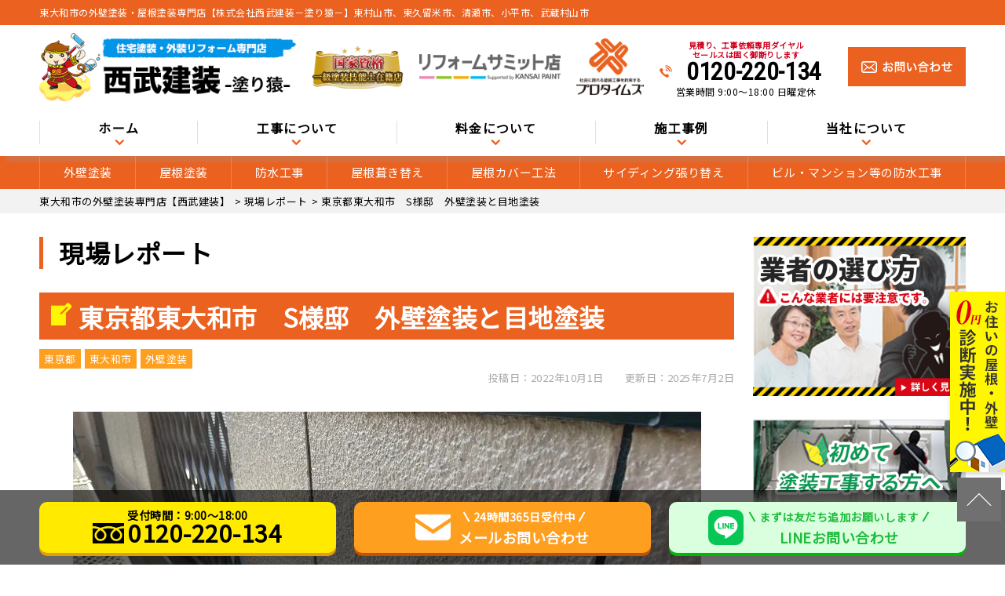

--- FILE ---
content_type: text/html; charset=UTF-8
request_url: https://sebuken.com/report/5312/
body_size: 33083
content:
<!DOCTYPE html>
<html dir="ltr" lang="ja" class="no-js">

<head><meta charset="UTF-8"><script>if(navigator.userAgent.match(/MSIE|Internet Explorer/i)||navigator.userAgent.match(/Trident\/7\..*?rv:11/i)){var href=document.location.href;if(!href.match(/[?&]nowprocket/)){if(href.indexOf("?")==-1){if(href.indexOf("#")==-1){document.location.href=href+"?nowprocket=1"}else{document.location.href=href.replace("#","?nowprocket=1#")}}else{if(href.indexOf("#")==-1){document.location.href=href+"&nowprocket=1"}else{document.location.href=href.replace("#","&nowprocket=1#")}}}}</script><script>(()=>{class RocketLazyLoadScripts{constructor(){this.v="2.0.4",this.userEvents=["keydown","keyup","mousedown","mouseup","mousemove","mouseover","mouseout","touchmove","touchstart","touchend","touchcancel","wheel","click","dblclick","input"],this.attributeEvents=["onblur","onclick","oncontextmenu","ondblclick","onfocus","onmousedown","onmouseenter","onmouseleave","onmousemove","onmouseout","onmouseover","onmouseup","onmousewheel","onscroll","onsubmit"]}async t(){this.i(),this.o(),/iP(ad|hone)/.test(navigator.userAgent)&&this.h(),this.u(),this.l(this),this.m(),this.k(this),this.p(this),this._(),await Promise.all([this.R(),this.L()]),this.lastBreath=Date.now(),this.S(this),this.P(),this.D(),this.O(),this.M(),await this.C(this.delayedScripts.normal),await this.C(this.delayedScripts.defer),await this.C(this.delayedScripts.async),await this.T(),await this.F(),await this.j(),await this.A(),window.dispatchEvent(new Event("rocket-allScriptsLoaded")),this.everythingLoaded=!0,this.lastTouchEnd&&await new Promise(t=>setTimeout(t,500-Date.now()+this.lastTouchEnd)),this.I(),this.H(),this.U(),this.W()}i(){this.CSPIssue=sessionStorage.getItem("rocketCSPIssue"),document.addEventListener("securitypolicyviolation",t=>{this.CSPIssue||"script-src-elem"!==t.violatedDirective||"data"!==t.blockedURI||(this.CSPIssue=!0,sessionStorage.setItem("rocketCSPIssue",!0))},{isRocket:!0})}o(){window.addEventListener("pageshow",t=>{this.persisted=t.persisted,this.realWindowLoadedFired=!0},{isRocket:!0}),window.addEventListener("pagehide",()=>{this.onFirstUserAction=null},{isRocket:!0})}h(){let t;function e(e){t=e}window.addEventListener("touchstart",e,{isRocket:!0}),window.addEventListener("touchend",function i(o){o.changedTouches[0]&&t.changedTouches[0]&&Math.abs(o.changedTouches[0].pageX-t.changedTouches[0].pageX)<10&&Math.abs(o.changedTouches[0].pageY-t.changedTouches[0].pageY)<10&&o.timeStamp-t.timeStamp<200&&(window.removeEventListener("touchstart",e,{isRocket:!0}),window.removeEventListener("touchend",i,{isRocket:!0}),"INPUT"===o.target.tagName&&"text"===o.target.type||(o.target.dispatchEvent(new TouchEvent("touchend",{target:o.target,bubbles:!0})),o.target.dispatchEvent(new MouseEvent("mouseover",{target:o.target,bubbles:!0})),o.target.dispatchEvent(new PointerEvent("click",{target:o.target,bubbles:!0,cancelable:!0,detail:1,clientX:o.changedTouches[0].clientX,clientY:o.changedTouches[0].clientY})),event.preventDefault()))},{isRocket:!0})}q(t){this.userActionTriggered||("mousemove"!==t.type||this.firstMousemoveIgnored?"keyup"===t.type||"mouseover"===t.type||"mouseout"===t.type||(this.userActionTriggered=!0,this.onFirstUserAction&&this.onFirstUserAction()):this.firstMousemoveIgnored=!0),"click"===t.type&&t.preventDefault(),t.stopPropagation(),t.stopImmediatePropagation(),"touchstart"===this.lastEvent&&"touchend"===t.type&&(this.lastTouchEnd=Date.now()),"click"===t.type&&(this.lastTouchEnd=0),this.lastEvent=t.type,t.composedPath&&t.composedPath()[0].getRootNode()instanceof ShadowRoot&&(t.rocketTarget=t.composedPath()[0]),this.savedUserEvents.push(t)}u(){this.savedUserEvents=[],this.userEventHandler=this.q.bind(this),this.userEvents.forEach(t=>window.addEventListener(t,this.userEventHandler,{passive:!1,isRocket:!0})),document.addEventListener("visibilitychange",this.userEventHandler,{isRocket:!0})}U(){this.userEvents.forEach(t=>window.removeEventListener(t,this.userEventHandler,{passive:!1,isRocket:!0})),document.removeEventListener("visibilitychange",this.userEventHandler,{isRocket:!0}),this.savedUserEvents.forEach(t=>{(t.rocketTarget||t.target).dispatchEvent(new window[t.constructor.name](t.type,t))})}m(){const t="return false",e=Array.from(this.attributeEvents,t=>"data-rocket-"+t),i="["+this.attributeEvents.join("],[")+"]",o="[data-rocket-"+this.attributeEvents.join("],[data-rocket-")+"]",s=(e,i,o)=>{o&&o!==t&&(e.setAttribute("data-rocket-"+i,o),e["rocket"+i]=new Function("event",o),e.setAttribute(i,t))};new MutationObserver(t=>{for(const n of t)"attributes"===n.type&&(n.attributeName.startsWith("data-rocket-")||this.everythingLoaded?n.attributeName.startsWith("data-rocket-")&&this.everythingLoaded&&this.N(n.target,n.attributeName.substring(12)):s(n.target,n.attributeName,n.target.getAttribute(n.attributeName))),"childList"===n.type&&n.addedNodes.forEach(t=>{if(t.nodeType===Node.ELEMENT_NODE)if(this.everythingLoaded)for(const i of[t,...t.querySelectorAll(o)])for(const t of i.getAttributeNames())e.includes(t)&&this.N(i,t.substring(12));else for(const e of[t,...t.querySelectorAll(i)])for(const t of e.getAttributeNames())this.attributeEvents.includes(t)&&s(e,t,e.getAttribute(t))})}).observe(document,{subtree:!0,childList:!0,attributeFilter:[...this.attributeEvents,...e]})}I(){this.attributeEvents.forEach(t=>{document.querySelectorAll("[data-rocket-"+t+"]").forEach(e=>{this.N(e,t)})})}N(t,e){const i=t.getAttribute("data-rocket-"+e);i&&(t.setAttribute(e,i),t.removeAttribute("data-rocket-"+e))}k(t){Object.defineProperty(HTMLElement.prototype,"onclick",{get(){return this.rocketonclick||null},set(e){this.rocketonclick=e,this.setAttribute(t.everythingLoaded?"onclick":"data-rocket-onclick","this.rocketonclick(event)")}})}S(t){function e(e,i){let o=e[i];e[i]=null,Object.defineProperty(e,i,{get:()=>o,set(s){t.everythingLoaded?o=s:e["rocket"+i]=o=s}})}e(document,"onreadystatechange"),e(window,"onload"),e(window,"onpageshow");try{Object.defineProperty(document,"readyState",{get:()=>t.rocketReadyState,set(e){t.rocketReadyState=e},configurable:!0}),document.readyState="loading"}catch(t){console.log("WPRocket DJE readyState conflict, bypassing")}}l(t){this.originalAddEventListener=EventTarget.prototype.addEventListener,this.originalRemoveEventListener=EventTarget.prototype.removeEventListener,this.savedEventListeners=[],EventTarget.prototype.addEventListener=function(e,i,o){o&&o.isRocket||!t.B(e,this)&&!t.userEvents.includes(e)||t.B(e,this)&&!t.userActionTriggered||e.startsWith("rocket-")||t.everythingLoaded?t.originalAddEventListener.call(this,e,i,o):(t.savedEventListeners.push({target:this,remove:!1,type:e,func:i,options:o}),"mouseenter"!==e&&"mouseleave"!==e||t.originalAddEventListener.call(this,e,t.savedUserEvents.push,o))},EventTarget.prototype.removeEventListener=function(e,i,o){o&&o.isRocket||!t.B(e,this)&&!t.userEvents.includes(e)||t.B(e,this)&&!t.userActionTriggered||e.startsWith("rocket-")||t.everythingLoaded?t.originalRemoveEventListener.call(this,e,i,o):t.savedEventListeners.push({target:this,remove:!0,type:e,func:i,options:o})}}J(t,e){this.savedEventListeners=this.savedEventListeners.filter(i=>{let o=i.type,s=i.target||window;return e!==o||t!==s||(this.B(o,s)&&(i.type="rocket-"+o),this.$(i),!1)})}H(){EventTarget.prototype.addEventListener=this.originalAddEventListener,EventTarget.prototype.removeEventListener=this.originalRemoveEventListener,this.savedEventListeners.forEach(t=>this.$(t))}$(t){t.remove?this.originalRemoveEventListener.call(t.target,t.type,t.func,t.options):this.originalAddEventListener.call(t.target,t.type,t.func,t.options)}p(t){let e;function i(e){return t.everythingLoaded?e:e.split(" ").map(t=>"load"===t||t.startsWith("load.")?"rocket-jquery-load":t).join(" ")}function o(o){function s(e){const s=o.fn[e];o.fn[e]=o.fn.init.prototype[e]=function(){return this[0]===window&&t.userActionTriggered&&("string"==typeof arguments[0]||arguments[0]instanceof String?arguments[0]=i(arguments[0]):"object"==typeof arguments[0]&&Object.keys(arguments[0]).forEach(t=>{const e=arguments[0][t];delete arguments[0][t],arguments[0][i(t)]=e})),s.apply(this,arguments),this}}if(o&&o.fn&&!t.allJQueries.includes(o)){const e={DOMContentLoaded:[],"rocket-DOMContentLoaded":[]};for(const t in e)document.addEventListener(t,()=>{e[t].forEach(t=>t())},{isRocket:!0});o.fn.ready=o.fn.init.prototype.ready=function(i){function s(){parseInt(o.fn.jquery)>2?setTimeout(()=>i.bind(document)(o)):i.bind(document)(o)}return"function"==typeof i&&(t.realDomReadyFired?!t.userActionTriggered||t.fauxDomReadyFired?s():e["rocket-DOMContentLoaded"].push(s):e.DOMContentLoaded.push(s)),o([])},s("on"),s("one"),s("off"),t.allJQueries.push(o)}e=o}t.allJQueries=[],o(window.jQuery),Object.defineProperty(window,"jQuery",{get:()=>e,set(t){o(t)}})}P(){const t=new Map;document.write=document.writeln=function(e){const i=document.currentScript,o=document.createRange(),s=i.parentElement;let n=t.get(i);void 0===n&&(n=i.nextSibling,t.set(i,n));const c=document.createDocumentFragment();o.setStart(c,0),c.appendChild(o.createContextualFragment(e)),s.insertBefore(c,n)}}async R(){return new Promise(t=>{this.userActionTriggered?t():this.onFirstUserAction=t})}async L(){return new Promise(t=>{document.addEventListener("DOMContentLoaded",()=>{this.realDomReadyFired=!0,t()},{isRocket:!0})})}async j(){return this.realWindowLoadedFired?Promise.resolve():new Promise(t=>{window.addEventListener("load",t,{isRocket:!0})})}M(){this.pendingScripts=[];this.scriptsMutationObserver=new MutationObserver(t=>{for(const e of t)e.addedNodes.forEach(t=>{"SCRIPT"!==t.tagName||t.noModule||t.isWPRocket||this.pendingScripts.push({script:t,promise:new Promise(e=>{const i=()=>{const i=this.pendingScripts.findIndex(e=>e.script===t);i>=0&&this.pendingScripts.splice(i,1),e()};t.addEventListener("load",i,{isRocket:!0}),t.addEventListener("error",i,{isRocket:!0}),setTimeout(i,1e3)})})})}),this.scriptsMutationObserver.observe(document,{childList:!0,subtree:!0})}async F(){await this.X(),this.pendingScripts.length?(await this.pendingScripts[0].promise,await this.F()):this.scriptsMutationObserver.disconnect()}D(){this.delayedScripts={normal:[],async:[],defer:[]},document.querySelectorAll("script[type$=rocketlazyloadscript]").forEach(t=>{t.hasAttribute("data-rocket-src")?t.hasAttribute("async")&&!1!==t.async?this.delayedScripts.async.push(t):t.hasAttribute("defer")&&!1!==t.defer||"module"===t.getAttribute("data-rocket-type")?this.delayedScripts.defer.push(t):this.delayedScripts.normal.push(t):this.delayedScripts.normal.push(t)})}async _(){await this.L();let t=[];document.querySelectorAll("script[type$=rocketlazyloadscript][data-rocket-src]").forEach(e=>{let i=e.getAttribute("data-rocket-src");if(i&&!i.startsWith("data:")){i.startsWith("//")&&(i=location.protocol+i);try{const o=new URL(i).origin;o!==location.origin&&t.push({src:o,crossOrigin:e.crossOrigin||"module"===e.getAttribute("data-rocket-type")})}catch(t){}}}),t=[...new Map(t.map(t=>[JSON.stringify(t),t])).values()],this.Y(t,"preconnect")}async G(t){if(await this.K(),!0!==t.noModule||!("noModule"in HTMLScriptElement.prototype))return new Promise(e=>{let i;function o(){(i||t).setAttribute("data-rocket-status","executed"),e()}try{if(navigator.userAgent.includes("Firefox/")||""===navigator.vendor||this.CSPIssue)i=document.createElement("script"),[...t.attributes].forEach(t=>{let e=t.nodeName;"type"!==e&&("data-rocket-type"===e&&(e="type"),"data-rocket-src"===e&&(e="src"),i.setAttribute(e,t.nodeValue))}),t.text&&(i.text=t.text),t.nonce&&(i.nonce=t.nonce),i.hasAttribute("src")?(i.addEventListener("load",o,{isRocket:!0}),i.addEventListener("error",()=>{i.setAttribute("data-rocket-status","failed-network"),e()},{isRocket:!0}),setTimeout(()=>{i.isConnected||e()},1)):(i.text=t.text,o()),i.isWPRocket=!0,t.parentNode.replaceChild(i,t);else{const i=t.getAttribute("data-rocket-type"),s=t.getAttribute("data-rocket-src");i?(t.type=i,t.removeAttribute("data-rocket-type")):t.removeAttribute("type"),t.addEventListener("load",o,{isRocket:!0}),t.addEventListener("error",i=>{this.CSPIssue&&i.target.src.startsWith("data:")?(console.log("WPRocket: CSP fallback activated"),t.removeAttribute("src"),this.G(t).then(e)):(t.setAttribute("data-rocket-status","failed-network"),e())},{isRocket:!0}),s?(t.fetchPriority="high",t.removeAttribute("data-rocket-src"),t.src=s):t.src="data:text/javascript;base64,"+window.btoa(unescape(encodeURIComponent(t.text)))}}catch(i){t.setAttribute("data-rocket-status","failed-transform"),e()}});t.setAttribute("data-rocket-status","skipped")}async C(t){const e=t.shift();return e?(e.isConnected&&await this.G(e),this.C(t)):Promise.resolve()}O(){this.Y([...this.delayedScripts.normal,...this.delayedScripts.defer,...this.delayedScripts.async],"preload")}Y(t,e){this.trash=this.trash||[];let i=!0;var o=document.createDocumentFragment();t.forEach(t=>{const s=t.getAttribute&&t.getAttribute("data-rocket-src")||t.src;if(s&&!s.startsWith("data:")){const n=document.createElement("link");n.href=s,n.rel=e,"preconnect"!==e&&(n.as="script",n.fetchPriority=i?"high":"low"),t.getAttribute&&"module"===t.getAttribute("data-rocket-type")&&(n.crossOrigin=!0),t.crossOrigin&&(n.crossOrigin=t.crossOrigin),t.integrity&&(n.integrity=t.integrity),t.nonce&&(n.nonce=t.nonce),o.appendChild(n),this.trash.push(n),i=!1}}),document.head.appendChild(o)}W(){this.trash.forEach(t=>t.remove())}async T(){try{document.readyState="interactive"}catch(t){}this.fauxDomReadyFired=!0;try{await this.K(),this.J(document,"readystatechange"),document.dispatchEvent(new Event("rocket-readystatechange")),await this.K(),document.rocketonreadystatechange&&document.rocketonreadystatechange(),await this.K(),this.J(document,"DOMContentLoaded"),document.dispatchEvent(new Event("rocket-DOMContentLoaded")),await this.K(),this.J(window,"DOMContentLoaded"),window.dispatchEvent(new Event("rocket-DOMContentLoaded"))}catch(t){console.error(t)}}async A(){try{document.readyState="complete"}catch(t){}try{await this.K(),this.J(document,"readystatechange"),document.dispatchEvent(new Event("rocket-readystatechange")),await this.K(),document.rocketonreadystatechange&&document.rocketonreadystatechange(),await this.K(),this.J(window,"load"),window.dispatchEvent(new Event("rocket-load")),await this.K(),window.rocketonload&&window.rocketonload(),await this.K(),this.allJQueries.forEach(t=>t(window).trigger("rocket-jquery-load")),await this.K(),this.J(window,"pageshow");const t=new Event("rocket-pageshow");t.persisted=this.persisted,window.dispatchEvent(t),await this.K(),window.rocketonpageshow&&window.rocketonpageshow({persisted:this.persisted})}catch(t){console.error(t)}}async K(){Date.now()-this.lastBreath>45&&(await this.X(),this.lastBreath=Date.now())}async X(){return document.hidden?new Promise(t=>setTimeout(t)):new Promise(t=>requestAnimationFrame(t))}B(t,e){return e===document&&"readystatechange"===t||(e===document&&"DOMContentLoaded"===t||(e===window&&"DOMContentLoaded"===t||(e===window&&"load"===t||e===window&&"pageshow"===t)))}static run(){(new RocketLazyLoadScripts).t()}}RocketLazyLoadScripts.run()})();</script>
  
  <meta http-equiv="X-UA-Compatible" content="IE=edge">
  <meta name="viewport" content="width=device-width,initial-scale=1">
  <!--[if lt IE 9]>
<script src="https://sebuken.com/wp-content/themes/lead-ythemeb/js/html5.js"></script>
<script src="//css3-mediaqueries-js.googlecode.com/svn/trunk/css3-mediaqueries.js"></script>
<![endif]-->
  <script data-cfasync="false" data-no-defer="1" data-no-minify="1" data-no-optimize="1">var ewww_webp_supported=!1;function check_webp_feature(A,e){var w;e=void 0!==e?e:function(){},ewww_webp_supported?e(ewww_webp_supported):((w=new Image).onload=function(){ewww_webp_supported=0<w.width&&0<w.height,e&&e(ewww_webp_supported)},w.onerror=function(){e&&e(!1)},w.src="data:image/webp;base64,"+{alpha:"UklGRkoAAABXRUJQVlA4WAoAAAAQAAAAAAAAAAAAQUxQSAwAAAARBxAR/Q9ERP8DAABWUDggGAAAABQBAJ0BKgEAAQAAAP4AAA3AAP7mtQAAAA=="}[A])}check_webp_feature("alpha");</script><script data-cfasync="false" data-no-defer="1" data-no-minify="1" data-no-optimize="1">var Arrive=function(c,w){"use strict";if(c.MutationObserver&&"undefined"!=typeof HTMLElement){var r,a=0,u=(r=HTMLElement.prototype.matches||HTMLElement.prototype.webkitMatchesSelector||HTMLElement.prototype.mozMatchesSelector||HTMLElement.prototype.msMatchesSelector,{matchesSelector:function(e,t){return e instanceof HTMLElement&&r.call(e,t)},addMethod:function(e,t,r){var a=e[t];e[t]=function(){return r.length==arguments.length?r.apply(this,arguments):"function"==typeof a?a.apply(this,arguments):void 0}},callCallbacks:function(e,t){t&&t.options.onceOnly&&1==t.firedElems.length&&(e=[e[0]]);for(var r,a=0;r=e[a];a++)r&&r.callback&&r.callback.call(r.elem,r.elem);t&&t.options.onceOnly&&1==t.firedElems.length&&t.me.unbindEventWithSelectorAndCallback.call(t.target,t.selector,t.callback)},checkChildNodesRecursively:function(e,t,r,a){for(var i,n=0;i=e[n];n++)r(i,t,a)&&a.push({callback:t.callback,elem:i}),0<i.childNodes.length&&u.checkChildNodesRecursively(i.childNodes,t,r,a)},mergeArrays:function(e,t){var r,a={};for(r in e)e.hasOwnProperty(r)&&(a[r]=e[r]);for(r in t)t.hasOwnProperty(r)&&(a[r]=t[r]);return a},toElementsArray:function(e){return e=void 0!==e&&("number"!=typeof e.length||e===c)?[e]:e}}),e=(l.prototype.addEvent=function(e,t,r,a){a={target:e,selector:t,options:r,callback:a,firedElems:[]};return this._beforeAdding&&this._beforeAdding(a),this._eventsBucket.push(a),a},l.prototype.removeEvent=function(e){for(var t,r=this._eventsBucket.length-1;t=this._eventsBucket[r];r--)e(t)&&(this._beforeRemoving&&this._beforeRemoving(t),(t=this._eventsBucket.splice(r,1))&&t.length&&(t[0].callback=null))},l.prototype.beforeAdding=function(e){this._beforeAdding=e},l.prototype.beforeRemoving=function(e){this._beforeRemoving=e},l),t=function(i,n){var o=new e,l=this,s={fireOnAttributesModification:!1};return o.beforeAdding(function(t){var e=t.target;e!==c.document&&e!==c||(e=document.getElementsByTagName("html")[0]);var r=new MutationObserver(function(e){n.call(this,e,t)}),a=i(t.options);r.observe(e,a),t.observer=r,t.me=l}),o.beforeRemoving(function(e){e.observer.disconnect()}),this.bindEvent=function(e,t,r){t=u.mergeArrays(s,t);for(var a=u.toElementsArray(this),i=0;i<a.length;i++)o.addEvent(a[i],e,t,r)},this.unbindEvent=function(){var r=u.toElementsArray(this);o.removeEvent(function(e){for(var t=0;t<r.length;t++)if(this===w||e.target===r[t])return!0;return!1})},this.unbindEventWithSelectorOrCallback=function(r){var a=u.toElementsArray(this),i=r,e="function"==typeof r?function(e){for(var t=0;t<a.length;t++)if((this===w||e.target===a[t])&&e.callback===i)return!0;return!1}:function(e){for(var t=0;t<a.length;t++)if((this===w||e.target===a[t])&&e.selector===r)return!0;return!1};o.removeEvent(e)},this.unbindEventWithSelectorAndCallback=function(r,a){var i=u.toElementsArray(this);o.removeEvent(function(e){for(var t=0;t<i.length;t++)if((this===w||e.target===i[t])&&e.selector===r&&e.callback===a)return!0;return!1})},this},i=new function(){var s={fireOnAttributesModification:!1,onceOnly:!1,existing:!1};function n(e,t,r){return!(!u.matchesSelector(e,t.selector)||(e._id===w&&(e._id=a++),-1!=t.firedElems.indexOf(e._id)))&&(t.firedElems.push(e._id),!0)}var c=(i=new t(function(e){var t={attributes:!1,childList:!0,subtree:!0};return e.fireOnAttributesModification&&(t.attributes=!0),t},function(e,i){e.forEach(function(e){var t=e.addedNodes,r=e.target,a=[];null!==t&&0<t.length?u.checkChildNodesRecursively(t,i,n,a):"attributes"===e.type&&n(r,i)&&a.push({callback:i.callback,elem:r}),u.callCallbacks(a,i)})})).bindEvent;return i.bindEvent=function(e,t,r){t=void 0===r?(r=t,s):u.mergeArrays(s,t);var a=u.toElementsArray(this);if(t.existing){for(var i=[],n=0;n<a.length;n++)for(var o=a[n].querySelectorAll(e),l=0;l<o.length;l++)i.push({callback:r,elem:o[l]});if(t.onceOnly&&i.length)return r.call(i[0].elem,i[0].elem);setTimeout(u.callCallbacks,1,i)}c.call(this,e,t,r)},i},o=new function(){var a={};function i(e,t){return u.matchesSelector(e,t.selector)}var n=(o=new t(function(){return{childList:!0,subtree:!0}},function(e,r){e.forEach(function(e){var t=e.removedNodes,e=[];null!==t&&0<t.length&&u.checkChildNodesRecursively(t,r,i,e),u.callCallbacks(e,r)})})).bindEvent;return o.bindEvent=function(e,t,r){t=void 0===r?(r=t,a):u.mergeArrays(a,t),n.call(this,e,t,r)},o};d(HTMLElement.prototype),d(NodeList.prototype),d(HTMLCollection.prototype),d(HTMLDocument.prototype),d(Window.prototype);var n={};return s(i,n,"unbindAllArrive"),s(o,n,"unbindAllLeave"),n}function l(){this._eventsBucket=[],this._beforeAdding=null,this._beforeRemoving=null}function s(e,t,r){u.addMethod(t,r,e.unbindEvent),u.addMethod(t,r,e.unbindEventWithSelectorOrCallback),u.addMethod(t,r,e.unbindEventWithSelectorAndCallback)}function d(e){e.arrive=i.bindEvent,s(i,e,"unbindArrive"),e.leave=o.bindEvent,s(o,e,"unbindLeave")}}(window,void 0),ewww_webp_supported=!1;function check_webp_feature(e,t){var r;ewww_webp_supported?t(ewww_webp_supported):((r=new Image).onload=function(){ewww_webp_supported=0<r.width&&0<r.height,t(ewww_webp_supported)},r.onerror=function(){t(!1)},r.src="data:image/webp;base64,"+{alpha:"UklGRkoAAABXRUJQVlA4WAoAAAAQAAAAAAAAAAAAQUxQSAwAAAARBxAR/Q9ERP8DAABWUDggGAAAABQBAJ0BKgEAAQAAAP4AAA3AAP7mtQAAAA==",animation:"UklGRlIAAABXRUJQVlA4WAoAAAASAAAAAAAAAAAAQU5JTQYAAAD/////AABBTk1GJgAAAAAAAAAAAAAAAAAAAGQAAABWUDhMDQAAAC8AAAAQBxAREYiI/gcA"}[e])}function ewwwLoadImages(e){if(e){for(var t=document.querySelectorAll(".batch-image img, .image-wrapper a, .ngg-pro-masonry-item a, .ngg-galleria-offscreen-seo-wrapper a"),r=0,a=t.length;r<a;r++)ewwwAttr(t[r],"data-src",t[r].getAttribute("data-webp")),ewwwAttr(t[r],"data-thumbnail",t[r].getAttribute("data-webp-thumbnail"));for(var i=document.querySelectorAll("div.woocommerce-product-gallery__image"),r=0,a=i.length;r<a;r++)ewwwAttr(i[r],"data-thumb",i[r].getAttribute("data-webp-thumb"))}for(var n=document.querySelectorAll("video"),r=0,a=n.length;r<a;r++)ewwwAttr(n[r],"poster",e?n[r].getAttribute("data-poster-webp"):n[r].getAttribute("data-poster-image"));for(var o,l=document.querySelectorAll("img.ewww_webp_lazy_load"),r=0,a=l.length;r<a;r++)e&&(ewwwAttr(l[r],"data-lazy-srcset",l[r].getAttribute("data-lazy-srcset-webp")),ewwwAttr(l[r],"data-srcset",l[r].getAttribute("data-srcset-webp")),ewwwAttr(l[r],"data-lazy-src",l[r].getAttribute("data-lazy-src-webp")),ewwwAttr(l[r],"data-src",l[r].getAttribute("data-src-webp")),ewwwAttr(l[r],"data-orig-file",l[r].getAttribute("data-webp-orig-file")),ewwwAttr(l[r],"data-medium-file",l[r].getAttribute("data-webp-medium-file")),ewwwAttr(l[r],"data-large-file",l[r].getAttribute("data-webp-large-file")),null!=(o=l[r].getAttribute("srcset"))&&!1!==o&&o.includes("R0lGOD")&&ewwwAttr(l[r],"src",l[r].getAttribute("data-lazy-src-webp"))),l[r].className=l[r].className.replace(/\bewww_webp_lazy_load\b/,"");for(var s=document.querySelectorAll(".ewww_webp"),r=0,a=s.length;r<a;r++)e?(ewwwAttr(s[r],"srcset",s[r].getAttribute("data-srcset-webp")),ewwwAttr(s[r],"src",s[r].getAttribute("data-src-webp")),ewwwAttr(s[r],"data-orig-file",s[r].getAttribute("data-webp-orig-file")),ewwwAttr(s[r],"data-medium-file",s[r].getAttribute("data-webp-medium-file")),ewwwAttr(s[r],"data-large-file",s[r].getAttribute("data-webp-large-file")),ewwwAttr(s[r],"data-large_image",s[r].getAttribute("data-webp-large_image")),ewwwAttr(s[r],"data-src",s[r].getAttribute("data-webp-src"))):(ewwwAttr(s[r],"srcset",s[r].getAttribute("data-srcset-img")),ewwwAttr(s[r],"src",s[r].getAttribute("data-src-img"))),s[r].className=s[r].className.replace(/\bewww_webp\b/,"ewww_webp_loaded");window.jQuery&&jQuery.fn.isotope&&jQuery.fn.imagesLoaded&&(jQuery(".fusion-posts-container-infinite").imagesLoaded(function(){jQuery(".fusion-posts-container-infinite").hasClass("isotope")&&jQuery(".fusion-posts-container-infinite").isotope()}),jQuery(".fusion-portfolio:not(.fusion-recent-works) .fusion-portfolio-wrapper").imagesLoaded(function(){jQuery(".fusion-portfolio:not(.fusion-recent-works) .fusion-portfolio-wrapper").isotope()}))}function ewwwWebPInit(e){ewwwLoadImages(e),ewwwNggLoadGalleries(e),document.arrive(".ewww_webp",function(){ewwwLoadImages(e)}),document.arrive(".ewww_webp_lazy_load",function(){ewwwLoadImages(e)}),document.arrive("videos",function(){ewwwLoadImages(e)}),"loading"==document.readyState?document.addEventListener("DOMContentLoaded",ewwwJSONParserInit):("undefined"!=typeof galleries&&ewwwNggParseGalleries(e),ewwwWooParseVariations(e))}function ewwwAttr(e,t,r){null!=r&&!1!==r&&e.setAttribute(t,r)}function ewwwJSONParserInit(){"undefined"!=typeof galleries&&check_webp_feature("alpha",ewwwNggParseGalleries),check_webp_feature("alpha",ewwwWooParseVariations)}function ewwwWooParseVariations(e){if(e)for(var t=document.querySelectorAll("form.variations_form"),r=0,a=t.length;r<a;r++){var i=t[r].getAttribute("data-product_variations"),n=!1;try{for(var o in i=JSON.parse(i))void 0!==i[o]&&void 0!==i[o].image&&(void 0!==i[o].image.src_webp&&(i[o].image.src=i[o].image.src_webp,n=!0),void 0!==i[o].image.srcset_webp&&(i[o].image.srcset=i[o].image.srcset_webp,n=!0),void 0!==i[o].image.full_src_webp&&(i[o].image.full_src=i[o].image.full_src_webp,n=!0),void 0!==i[o].image.gallery_thumbnail_src_webp&&(i[o].image.gallery_thumbnail_src=i[o].image.gallery_thumbnail_src_webp,n=!0),void 0!==i[o].image.thumb_src_webp&&(i[o].image.thumb_src=i[o].image.thumb_src_webp,n=!0));n&&ewwwAttr(t[r],"data-product_variations",JSON.stringify(i))}catch(e){}}}function ewwwNggParseGalleries(e){if(e)for(var t in galleries){var r=galleries[t];galleries[t].images_list=ewwwNggParseImageList(r.images_list)}}function ewwwNggLoadGalleries(e){e&&document.addEventListener("ngg.galleria.themeadded",function(e,t){window.ngg_galleria._create_backup=window.ngg_galleria.create,window.ngg_galleria.create=function(e,t){var r=$(e).data("id");return galleries["gallery_"+r].images_list=ewwwNggParseImageList(galleries["gallery_"+r].images_list),window.ngg_galleria._create_backup(e,t)}})}function ewwwNggParseImageList(e){for(var t in e){var r=e[t];if(void 0!==r["image-webp"]&&(e[t].image=r["image-webp"],delete e[t]["image-webp"]),void 0!==r["thumb-webp"]&&(e[t].thumb=r["thumb-webp"],delete e[t]["thumb-webp"]),void 0!==r.full_image_webp&&(e[t].full_image=r.full_image_webp,delete e[t].full_image_webp),void 0!==r.srcsets)for(var a in r.srcsets)nggSrcset=r.srcsets[a],void 0!==r.srcsets[a+"-webp"]&&(e[t].srcsets[a]=r.srcsets[a+"-webp"],delete e[t].srcsets[a+"-webp"]);if(void 0!==r.full_srcsets)for(var i in r.full_srcsets)nggFSrcset=r.full_srcsets[i],void 0!==r.full_srcsets[i+"-webp"]&&(e[t].full_srcsets[i]=r.full_srcsets[i+"-webp"],delete e[t].full_srcsets[i+"-webp"])}return e}check_webp_feature("alpha",ewwwWebPInit);</script><!-- Google tag (gtag.js) -->
<script type="rocketlazyloadscript" async data-rocket-src='https://www.googletagmanager.com/gtag/js?id=G-813D89TRHY'></script>
<script type="rocketlazyloadscript">
  window.dataLayer = window.dataLayer || [];
  function gtag(){dataLayer.push(arguments);}
  gtag('js', new Date());

  gtag('config', 'G-813D89TRHY');
	gtag('config', 'UA-143334734-1');
</script>
<script type="rocketlazyloadscript">(function(html){html.className = html.className.replace(/\bno-js\b/,'js')})(document.documentElement);</script>
<title>東京都東大和市 S様邸 外壁塗装と目地塗装 | 東大和市の外壁塗装専門店【西武建装】</title>
<link data-rocket-preload as="style" href="https://fonts.googleapis.com/css?family=Noto%20Sans%3A400italic%2C700italic%2C400%2C700%7CNoto%20Serif%3A400italic%2C700italic%2C400%2C700%7CInconsolata%3A400%2C700%7CAnton%7CIBM%20Plex%20Serif%7CM%20PLUS%201p&#038;subset=latin%2Clatin-ext&#038;display=swap" rel="preload">
<link href="https://fonts.googleapis.com/css?family=Noto%20Sans%3A400italic%2C700italic%2C400%2C700%7CNoto%20Serif%3A400italic%2C700italic%2C400%2C700%7CInconsolata%3A400%2C700%7CAnton%7CIBM%20Plex%20Serif%7CM%20PLUS%201p&#038;subset=latin%2Clatin-ext&#038;display=swap" media="print" onload="this.media=&#039;all&#039;" rel="stylesheet">
<noscript><link rel="stylesheet" href="https://fonts.googleapis.com/css?family=Noto%20Sans%3A400italic%2C700italic%2C400%2C700%7CNoto%20Serif%3A400italic%2C700italic%2C400%2C700%7CInconsolata%3A400%2C700%7CAnton%7CIBM%20Plex%20Serif%7CM%20PLUS%201p&#038;subset=latin%2Clatin-ext&#038;display=swap"></noscript>
	<style>img:is([sizes="auto" i], [sizes^="auto," i]) { contain-intrinsic-size: 3000px 1500px }</style>
	
		<!-- All in One SEO 4.9.3 - aioseo.com -->
	<meta name="description" content="東京都東大和市 S様邸 外壁塗装と目地塗装 | 東京都東大和市のS様邸にて、引き続き外壁塗装工事で行った作業をお伝えします。 本日は外壁の下塗り" />
	<meta name="robots" content="max-snippet:-1, max-image-preview:large, max-video-preview:-1" />
	<meta name="author" content="sebukenED"/>
	<link rel="canonical" href="https://sebuken.com/report/5312/" />
	<meta name="generator" content="All in One SEO (AIOSEO) 4.9.3" />
		<script type="application/ld+json" class="aioseo-schema">
			{"@context":"https:\/\/schema.org","@graph":[{"@type":"Article","@id":"https:\/\/sebuken.com\/report\/5312\/#article","name":"\u6771\u4eac\u90fd\u6771\u5927\u548c\u5e02 S\u69d8\u90b8 \u5916\u58c1\u5857\u88c5\u3068\u76ee\u5730\u5857\u88c5 | \u6771\u5927\u548c\u5e02\u306e\u5916\u58c1\u5857\u88c5\u5c02\u9580\u5e97\u3010\u897f\u6b66\u5efa\u88c5\u3011","headline":"\u6771\u4eac\u90fd\u6771\u5927\u548c\u5e02\u3000S\u69d8\u90b8\u3000\u5916\u58c1\u5857\u88c5\u3068\u76ee\u5730\u5857\u88c5","author":{"@id":"https:\/\/sebuken.com\/author\/sebukened\/#author"},"publisher":{"@id":"https:\/\/sebuken.com\/#organization"},"image":{"@type":"ImageObject","url":"https:\/\/sebuken.com\/wp-content\/uploads\/2022\/10\/A82E559E-0EE2-42C7-AAEF-55596556DC3E-e1664706558436.jpeg","width":800,"height":600,"caption":"\u6771\u4eac\u90fd\u6771\u5927\u548c\u5e02\u3000S\u69d8\u90b8\u3000\u5916\u58c1\u5857\u88c5\u5de5\u4e8b\u3000\u5916\u58c1\u306e\u4e0b\u5857\u308a\u3068\u76ee\u5730\u5857\u88c5"},"datePublished":"2022-10-01T10:00:46+09:00","dateModified":"2025-07-02T15:52:06+09:00","inLanguage":"ja","mainEntityOfPage":{"@id":"https:\/\/sebuken.com\/report\/5312\/#webpage"},"isPartOf":{"@id":"https:\/\/sebuken.com\/report\/5312\/#webpage"},"articleSection":"\u73fe\u5834\u30ec\u30dd\u30fc\u30c8, \u6771\u4eac\u90fd, \u6771\u5927\u548c\u5e02, \u5916\u58c1\u5857\u88c5"},{"@type":"BreadcrumbList","@id":"https:\/\/sebuken.com\/report\/5312\/#breadcrumblist","itemListElement":[{"@type":"ListItem","@id":"https:\/\/sebuken.com#listItem","position":1,"name":"\u30db\u30fc\u30e0","item":"https:\/\/sebuken.com","nextItem":{"@type":"ListItem","@id":"https:\/\/sebuken.com\/category\/report\/#listItem","name":"\u73fe\u5834\u30ec\u30dd\u30fc\u30c8"}},{"@type":"ListItem","@id":"https:\/\/sebuken.com\/category\/report\/#listItem","position":2,"name":"\u73fe\u5834\u30ec\u30dd\u30fc\u30c8","item":"https:\/\/sebuken.com\/category\/report\/","nextItem":{"@type":"ListItem","@id":"https:\/\/sebuken.com\/report\/5312\/#listItem","name":"\u6771\u4eac\u90fd\u6771\u5927\u548c\u5e02\u3000S\u69d8\u90b8\u3000\u5916\u58c1\u5857\u88c5\u3068\u76ee\u5730\u5857\u88c5"},"previousItem":{"@type":"ListItem","@id":"https:\/\/sebuken.com#listItem","name":"\u30db\u30fc\u30e0"}},{"@type":"ListItem","@id":"https:\/\/sebuken.com\/report\/5312\/#listItem","position":3,"name":"\u6771\u4eac\u90fd\u6771\u5927\u548c\u5e02\u3000S\u69d8\u90b8\u3000\u5916\u58c1\u5857\u88c5\u3068\u76ee\u5730\u5857\u88c5","previousItem":{"@type":"ListItem","@id":"https:\/\/sebuken.com\/category\/report\/#listItem","name":"\u73fe\u5834\u30ec\u30dd\u30fc\u30c8"}}]},{"@type":"Organization","@id":"https:\/\/sebuken.com\/#organization","name":"\u6771\u5927\u548c\u5e02\u306e\u5916\u58c1\u5857\u88c5\u5c02\u9580\u5e97\u3010\u682a\u5f0f\u4f1a\u793e\u897f\u6b66\u5efa\u88c5\u3011","description":"\u6771\u5927\u548c\u5e02\u3092\u4e2d\u5fc3\u306b\u3001\u6771\u4e45\u7559\u7c73\u5e02\u3001\u6240\u6ca2\u5e02\u3001\u897f\u6771\u4eac\u5e02\u3001\u6b66\u8535\u6751\u5c71\u5e02\u3067\u5bfe\u5fdc\uff01","url":"https:\/\/sebuken.com\/","telephone":"+81120220134","logo":{"@type":"ImageObject","url":"https:\/\/sebuken.com\/wp-content\/themes\/lead-ythemeb\/images\/logo.png.webp","@id":"https:\/\/sebuken.com\/report\/5312\/#organizationLogo"},"image":{"@id":"https:\/\/sebuken.com\/report\/5312\/#organizationLogo"}},{"@type":"Person","@id":"https:\/\/sebuken.com\/author\/sebukened\/#author","url":"https:\/\/sebuken.com\/author\/sebukened\/","name":"sebukenED","image":{"@type":"ImageObject","@id":"https:\/\/sebuken.com\/report\/5312\/#authorImage","url":"https:\/\/secure.gravatar.com\/avatar\/1832e0c491e6387f99a6159473923584?s=96&d=mm&r=g","width":96,"height":96,"caption":"sebukenED"}},{"@type":"WebPage","@id":"https:\/\/sebuken.com\/report\/5312\/#webpage","url":"https:\/\/sebuken.com\/report\/5312\/","name":"\u6771\u4eac\u90fd\u6771\u5927\u548c\u5e02 S\u69d8\u90b8 \u5916\u58c1\u5857\u88c5\u3068\u76ee\u5730\u5857\u88c5 | \u6771\u5927\u548c\u5e02\u306e\u5916\u58c1\u5857\u88c5\u5c02\u9580\u5e97\u3010\u897f\u6b66\u5efa\u88c5\u3011","description":"\u6771\u4eac\u90fd\u6771\u5927\u548c\u5e02 S\u69d8\u90b8 \u5916\u58c1\u5857\u88c5\u3068\u76ee\u5730\u5857\u88c5 | \u6771\u4eac\u90fd\u6771\u5927\u548c\u5e02\u306eS\u69d8\u90b8\u306b\u3066\u3001\u5f15\u304d\u7d9a\u304d\u5916\u58c1\u5857\u88c5\u5de5\u4e8b\u3067\u884c\u3063\u305f\u4f5c\u696d\u3092\u304a\u4f1d\u3048\u3057\u307e\u3059\u3002 \u672c\u65e5\u306f\u5916\u58c1\u306e\u4e0b\u5857\u308a","inLanguage":"ja","isPartOf":{"@id":"https:\/\/sebuken.com\/#website"},"breadcrumb":{"@id":"https:\/\/sebuken.com\/report\/5312\/#breadcrumblist"},"author":{"@id":"https:\/\/sebuken.com\/author\/sebukened\/#author"},"creator":{"@id":"https:\/\/sebuken.com\/author\/sebukened\/#author"},"image":{"@type":"ImageObject","url":"https:\/\/sebuken.com\/wp-content\/uploads\/2022\/10\/A82E559E-0EE2-42C7-AAEF-55596556DC3E-e1664706558436.jpeg","@id":"https:\/\/sebuken.com\/report\/5312\/#mainImage","width":800,"height":600,"caption":"\u6771\u4eac\u90fd\u6771\u5927\u548c\u5e02\u3000S\u69d8\u90b8\u3000\u5916\u58c1\u5857\u88c5\u5de5\u4e8b\u3000\u5916\u58c1\u306e\u4e0b\u5857\u308a\u3068\u76ee\u5730\u5857\u88c5"},"primaryImageOfPage":{"@id":"https:\/\/sebuken.com\/report\/5312\/#mainImage"},"datePublished":"2022-10-01T10:00:46+09:00","dateModified":"2025-07-02T15:52:06+09:00"},{"@type":"WebSite","@id":"https:\/\/sebuken.com\/#website","url":"https:\/\/sebuken.com\/","name":"\u6771\u5927\u548c\u5e02\u306e\u5916\u58c1\u5857\u88c5\u5c02\u9580\u5e97\u3010\u897f\u6b66\u5efa\u88c5\u3011","description":"\u6771\u5927\u548c\u5e02\u3092\u4e2d\u5fc3\u306b\u3001\u6771\u4e45\u7559\u7c73\u5e02\u3001\u6240\u6ca2\u5e02\u3001\u897f\u6771\u4eac\u5e02\u3001\u6b66\u8535\u6751\u5c71\u5e02\u3067\u5bfe\u5fdc\uff01","inLanguage":"ja","publisher":{"@id":"https:\/\/sebuken.com\/#organization"}}]}
		</script>
		<!-- All in One SEO -->

<link rel='dns-prefetch' href='//www.google.com' />
<link rel='dns-prefetch' href='//fonts.googleapis.com' />
<link href='https://fonts.gstatic.com' crossorigin rel='preconnect' />
<link rel="alternate" type="application/rss+xml" title="東大和市の外壁塗装専門店【西武建装】 &raquo; フィード" href="https://sebuken.com/feed/" />
<link rel="alternate" type="application/rss+xml" title="東大和市の外壁塗装専門店【西武建装】 &raquo; コメントフィード" href="https://sebuken.com/comments/feed/" />
<link rel="alternate" type="application/rss+xml" title="東大和市の外壁塗装専門店【西武建装】 &raquo; 東京都東大和市　S様邸　外壁塗装と目地塗装 のコメントのフィード" href="https://sebuken.com/report/5312/feed/" />
<link rel='stylesheet' id='wp-block-library-css' href='https://sebuken.com/wp-includes/css/dist/block-library/style.min.css?ver=6.7.4' type='text/css' media='all' />
<link data-minify="1" rel='stylesheet' id='aioseo/css/src/vue/standalone/blocks/table-of-contents/global.scss-css' href='https://sebuken.com/wp-content/cache/min/1/wp-content/plugins/all-in-one-seo-pack/dist/Lite/assets/css/table-of-contents/global.e90f6d47.css?ver=1766368907' type='text/css' media='all' />
<style id='classic-theme-styles-inline-css' type='text/css'>
/*! This file is auto-generated */
.wp-block-button__link{color:#fff;background-color:#32373c;border-radius:9999px;box-shadow:none;text-decoration:none;padding:calc(.667em + 2px) calc(1.333em + 2px);font-size:1.125em}.wp-block-file__button{background:#32373c;color:#fff;text-decoration:none}
</style>
<style id='global-styles-inline-css' type='text/css'>
:root{--wp--preset--aspect-ratio--square: 1;--wp--preset--aspect-ratio--4-3: 4/3;--wp--preset--aspect-ratio--3-4: 3/4;--wp--preset--aspect-ratio--3-2: 3/2;--wp--preset--aspect-ratio--2-3: 2/3;--wp--preset--aspect-ratio--16-9: 16/9;--wp--preset--aspect-ratio--9-16: 9/16;--wp--preset--color--black: #000000;--wp--preset--color--cyan-bluish-gray: #abb8c3;--wp--preset--color--white: #ffffff;--wp--preset--color--pale-pink: #f78da7;--wp--preset--color--vivid-red: #cf2e2e;--wp--preset--color--luminous-vivid-orange: #ff6900;--wp--preset--color--luminous-vivid-amber: #fcb900;--wp--preset--color--light-green-cyan: #7bdcb5;--wp--preset--color--vivid-green-cyan: #00d084;--wp--preset--color--pale-cyan-blue: #8ed1fc;--wp--preset--color--vivid-cyan-blue: #0693e3;--wp--preset--color--vivid-purple: #9b51e0;--wp--preset--gradient--vivid-cyan-blue-to-vivid-purple: linear-gradient(135deg,rgba(6,147,227,1) 0%,rgb(155,81,224) 100%);--wp--preset--gradient--light-green-cyan-to-vivid-green-cyan: linear-gradient(135deg,rgb(122,220,180) 0%,rgb(0,208,130) 100%);--wp--preset--gradient--luminous-vivid-amber-to-luminous-vivid-orange: linear-gradient(135deg,rgba(252,185,0,1) 0%,rgba(255,105,0,1) 100%);--wp--preset--gradient--luminous-vivid-orange-to-vivid-red: linear-gradient(135deg,rgba(255,105,0,1) 0%,rgb(207,46,46) 100%);--wp--preset--gradient--very-light-gray-to-cyan-bluish-gray: linear-gradient(135deg,rgb(238,238,238) 0%,rgb(169,184,195) 100%);--wp--preset--gradient--cool-to-warm-spectrum: linear-gradient(135deg,rgb(74,234,220) 0%,rgb(151,120,209) 20%,rgb(207,42,186) 40%,rgb(238,44,130) 60%,rgb(251,105,98) 80%,rgb(254,248,76) 100%);--wp--preset--gradient--blush-light-purple: linear-gradient(135deg,rgb(255,206,236) 0%,rgb(152,150,240) 100%);--wp--preset--gradient--blush-bordeaux: linear-gradient(135deg,rgb(254,205,165) 0%,rgb(254,45,45) 50%,rgb(107,0,62) 100%);--wp--preset--gradient--luminous-dusk: linear-gradient(135deg,rgb(255,203,112) 0%,rgb(199,81,192) 50%,rgb(65,88,208) 100%);--wp--preset--gradient--pale-ocean: linear-gradient(135deg,rgb(255,245,203) 0%,rgb(182,227,212) 50%,rgb(51,167,181) 100%);--wp--preset--gradient--electric-grass: linear-gradient(135deg,rgb(202,248,128) 0%,rgb(113,206,126) 100%);--wp--preset--gradient--midnight: linear-gradient(135deg,rgb(2,3,129) 0%,rgb(40,116,252) 100%);--wp--preset--font-size--small: 13px;--wp--preset--font-size--medium: 20px;--wp--preset--font-size--large: 36px;--wp--preset--font-size--x-large: 42px;--wp--preset--spacing--20: 0.44rem;--wp--preset--spacing--30: 0.67rem;--wp--preset--spacing--40: 1rem;--wp--preset--spacing--50: 1.5rem;--wp--preset--spacing--60: 2.25rem;--wp--preset--spacing--70: 3.38rem;--wp--preset--spacing--80: 5.06rem;--wp--preset--shadow--natural: 6px 6px 9px rgba(0, 0, 0, 0.2);--wp--preset--shadow--deep: 12px 12px 50px rgba(0, 0, 0, 0.4);--wp--preset--shadow--sharp: 6px 6px 0px rgba(0, 0, 0, 0.2);--wp--preset--shadow--outlined: 6px 6px 0px -3px rgba(255, 255, 255, 1), 6px 6px rgba(0, 0, 0, 1);--wp--preset--shadow--crisp: 6px 6px 0px rgba(0, 0, 0, 1);}:where(.is-layout-flex){gap: 0.5em;}:where(.is-layout-grid){gap: 0.5em;}body .is-layout-flex{display: flex;}.is-layout-flex{flex-wrap: wrap;align-items: center;}.is-layout-flex > :is(*, div){margin: 0;}body .is-layout-grid{display: grid;}.is-layout-grid > :is(*, div){margin: 0;}:where(.wp-block-columns.is-layout-flex){gap: 2em;}:where(.wp-block-columns.is-layout-grid){gap: 2em;}:where(.wp-block-post-template.is-layout-flex){gap: 1.25em;}:where(.wp-block-post-template.is-layout-grid){gap: 1.25em;}.has-black-color{color: var(--wp--preset--color--black) !important;}.has-cyan-bluish-gray-color{color: var(--wp--preset--color--cyan-bluish-gray) !important;}.has-white-color{color: var(--wp--preset--color--white) !important;}.has-pale-pink-color{color: var(--wp--preset--color--pale-pink) !important;}.has-vivid-red-color{color: var(--wp--preset--color--vivid-red) !important;}.has-luminous-vivid-orange-color{color: var(--wp--preset--color--luminous-vivid-orange) !important;}.has-luminous-vivid-amber-color{color: var(--wp--preset--color--luminous-vivid-amber) !important;}.has-light-green-cyan-color{color: var(--wp--preset--color--light-green-cyan) !important;}.has-vivid-green-cyan-color{color: var(--wp--preset--color--vivid-green-cyan) !important;}.has-pale-cyan-blue-color{color: var(--wp--preset--color--pale-cyan-blue) !important;}.has-vivid-cyan-blue-color{color: var(--wp--preset--color--vivid-cyan-blue) !important;}.has-vivid-purple-color{color: var(--wp--preset--color--vivid-purple) !important;}.has-black-background-color{background-color: var(--wp--preset--color--black) !important;}.has-cyan-bluish-gray-background-color{background-color: var(--wp--preset--color--cyan-bluish-gray) !important;}.has-white-background-color{background-color: var(--wp--preset--color--white) !important;}.has-pale-pink-background-color{background-color: var(--wp--preset--color--pale-pink) !important;}.has-vivid-red-background-color{background-color: var(--wp--preset--color--vivid-red) !important;}.has-luminous-vivid-orange-background-color{background-color: var(--wp--preset--color--luminous-vivid-orange) !important;}.has-luminous-vivid-amber-background-color{background-color: var(--wp--preset--color--luminous-vivid-amber) !important;}.has-light-green-cyan-background-color{background-color: var(--wp--preset--color--light-green-cyan) !important;}.has-vivid-green-cyan-background-color{background-color: var(--wp--preset--color--vivid-green-cyan) !important;}.has-pale-cyan-blue-background-color{background-color: var(--wp--preset--color--pale-cyan-blue) !important;}.has-vivid-cyan-blue-background-color{background-color: var(--wp--preset--color--vivid-cyan-blue) !important;}.has-vivid-purple-background-color{background-color: var(--wp--preset--color--vivid-purple) !important;}.has-black-border-color{border-color: var(--wp--preset--color--black) !important;}.has-cyan-bluish-gray-border-color{border-color: var(--wp--preset--color--cyan-bluish-gray) !important;}.has-white-border-color{border-color: var(--wp--preset--color--white) !important;}.has-pale-pink-border-color{border-color: var(--wp--preset--color--pale-pink) !important;}.has-vivid-red-border-color{border-color: var(--wp--preset--color--vivid-red) !important;}.has-luminous-vivid-orange-border-color{border-color: var(--wp--preset--color--luminous-vivid-orange) !important;}.has-luminous-vivid-amber-border-color{border-color: var(--wp--preset--color--luminous-vivid-amber) !important;}.has-light-green-cyan-border-color{border-color: var(--wp--preset--color--light-green-cyan) !important;}.has-vivid-green-cyan-border-color{border-color: var(--wp--preset--color--vivid-green-cyan) !important;}.has-pale-cyan-blue-border-color{border-color: var(--wp--preset--color--pale-cyan-blue) !important;}.has-vivid-cyan-blue-border-color{border-color: var(--wp--preset--color--vivid-cyan-blue) !important;}.has-vivid-purple-border-color{border-color: var(--wp--preset--color--vivid-purple) !important;}.has-vivid-cyan-blue-to-vivid-purple-gradient-background{background: var(--wp--preset--gradient--vivid-cyan-blue-to-vivid-purple) !important;}.has-light-green-cyan-to-vivid-green-cyan-gradient-background{background: var(--wp--preset--gradient--light-green-cyan-to-vivid-green-cyan) !important;}.has-luminous-vivid-amber-to-luminous-vivid-orange-gradient-background{background: var(--wp--preset--gradient--luminous-vivid-amber-to-luminous-vivid-orange) !important;}.has-luminous-vivid-orange-to-vivid-red-gradient-background{background: var(--wp--preset--gradient--luminous-vivid-orange-to-vivid-red) !important;}.has-very-light-gray-to-cyan-bluish-gray-gradient-background{background: var(--wp--preset--gradient--very-light-gray-to-cyan-bluish-gray) !important;}.has-cool-to-warm-spectrum-gradient-background{background: var(--wp--preset--gradient--cool-to-warm-spectrum) !important;}.has-blush-light-purple-gradient-background{background: var(--wp--preset--gradient--blush-light-purple) !important;}.has-blush-bordeaux-gradient-background{background: var(--wp--preset--gradient--blush-bordeaux) !important;}.has-luminous-dusk-gradient-background{background: var(--wp--preset--gradient--luminous-dusk) !important;}.has-pale-ocean-gradient-background{background: var(--wp--preset--gradient--pale-ocean) !important;}.has-electric-grass-gradient-background{background: var(--wp--preset--gradient--electric-grass) !important;}.has-midnight-gradient-background{background: var(--wp--preset--gradient--midnight) !important;}.has-small-font-size{font-size: var(--wp--preset--font-size--small) !important;}.has-medium-font-size{font-size: var(--wp--preset--font-size--medium) !important;}.has-large-font-size{font-size: var(--wp--preset--font-size--large) !important;}.has-x-large-font-size{font-size: var(--wp--preset--font-size--x-large) !important;}
:where(.wp-block-post-template.is-layout-flex){gap: 1.25em;}:where(.wp-block-post-template.is-layout-grid){gap: 1.25em;}
:where(.wp-block-columns.is-layout-flex){gap: 2em;}:where(.wp-block-columns.is-layout-grid){gap: 2em;}
:root :where(.wp-block-pullquote){font-size: 1.5em;line-height: 1.6;}
</style>
<link rel='stylesheet' id='toc-screen-css' href='https://sebuken.com/wp-content/plugins/table-of-contents-plus/screen.min.css?ver=2411.1' type='text/css' media='all' />
<style id='toc-screen-inline-css' type='text/css'>
div#toc_container {width: 100%;}
</style>

<link data-minify="1" rel='stylesheet' id='genericons-css' href='https://sebuken.com/wp-content/cache/min/1/wp-content/themes/lead-ythemeb/genericons/genericons.css?ver=1766368907' type='text/css' media='all' />
<link data-minify="1" rel='stylesheet' id='twentyfifteen-style-css' href='https://sebuken.com/wp-content/cache/min/1/wp-content/themes/lead-ythemeb/style.css?ver=1766368907' type='text/css' media='all' />
<style id='twentyfifteen-style-inline-css' type='text/css'>

			.post-navigation .nav-previous { background-image: url(https://sebuken.com/wp-content/uploads/2022/10/IMG_0913-825x510.jpeg); }
			.post-navigation .nav-previous .post-title, .post-navigation .nav-previous a:hover .post-title, .post-navigation .nav-previous .meta-nav { color: #fff; }
			.post-navigation .nav-previous a:before { background-color: rgba(0, 0, 0, 0.4); }
		
			.post-navigation .nav-next { background-image: url(https://sebuken.com/wp-content/uploads/2022/10/IMG_0899-825x510.jpeg); border-top: 0; }
			.post-navigation .nav-next .post-title, .post-navigation .nav-next a:hover .post-title, .post-navigation .nav-next .meta-nav { color: #fff; }
			.post-navigation .nav-next a:before { background-color: rgba(0, 0, 0, 0.4); }
		
</style>
<!--[if lt IE 9]>
<link rel='stylesheet' id='twentyfifteen-ie-css' href='https://sebuken.com/wp-content/themes/lead-ythemeb/css/ie.css?ver=20141010' type='text/css' media='all' />
<![endif]-->
<!--[if lt IE 8]>
<link rel='stylesheet' id='twentyfifteen-ie7-css' href='https://sebuken.com/wp-content/themes/lead-ythemeb/css/ie7.css?ver=20141010' type='text/css' media='all' />
<![endif]-->
<link data-minify="1" rel='stylesheet' id='wp-pagenavi-css' href='https://sebuken.com/wp-content/cache/min/1/wp-content/plugins/wp-pagenavi/pagenavi-css.css?ver=1766368907' type='text/css' media='all' />
<link data-minify="1" rel='stylesheet' id='dashicons-css' href='https://sebuken.com/wp-content/cache/min/1/wp-includes/css/dashicons.min.css?ver=1766368907' type='text/css' media='all' />
<script type="text/javascript" src="https://sebuken.com/wp-includes/js/jquery/jquery.min.js?ver=3.7.1" id="jquery-core-js"></script>
<script type="text/javascript" src="https://sebuken.com/wp-includes/js/jquery/jquery-migrate.min.js?ver=3.4.1" id="jquery-migrate-js"></script>
<link rel="https://api.w.org/" href="https://sebuken.com/wp-json/" /><link rel="alternate" title="JSON" type="application/json" href="https://sebuken.com/wp-json/wp/v2/posts/5312" /><link rel="EditURI" type="application/rsd+xml" title="RSD" href="https://sebuken.com/xmlrpc.php?rsd" />
<link rel='shortlink' href='https://sebuken.com/?p=5312' />
<link rel="alternate" title="oEmbed (JSON)" type="application/json+oembed" href="https://sebuken.com/wp-json/oembed/1.0/embed?url=https%3A%2F%2Fsebuken.com%2Freport%2F5312%2F" />
<link rel="alternate" title="oEmbed (XML)" type="text/xml+oembed" href="https://sebuken.com/wp-json/oembed/1.0/embed?url=https%3A%2F%2Fsebuken.com%2Freport%2F5312%2F&#038;format=xml" />
		<script type="rocketlazyloadscript" data-rocket-type="text/javascript">
				(function(c,l,a,r,i,t,y){
					c[a]=c[a]||function(){(c[a].q=c[a].q||[]).push(arguments)};t=l.createElement(r);t.async=1;
					t.src="https://www.clarity.ms/tag/"+i+"?ref=wordpress";y=l.getElementsByTagName(r)[0];y.parentNode.insertBefore(t,y);
				})(window, document, "clarity", "script", "jnp9wiw4lx");
		</script>
		<style type="text/css">.recentcomments a{display:inline !important;padding:0 !important;margin:0 !important;}</style><noscript><style>.lazyload[data-src]{display:none !important;}</style></noscript><style>.lazyload{background-image:none !important;}.lazyload:before{background-image:none !important;}</style><link rel="icon" href="https://sebuken.com/wp-content/uploads/2023/06/favicon.png" sizes="32x32" />
<link rel="icon" href="https://sebuken.com/wp-content/uploads/2023/06/favicon.png" sizes="192x192" />
<link rel="apple-touch-icon" href="https://sebuken.com/wp-content/uploads/2023/06/favicon.png" />
<meta name="msapplication-TileImage" content="https://sebuken.com/wp-content/uploads/2023/06/favicon.png" />
		<style type="text/css" id="wp-custom-css">
			body.page #maincolomn .glossary-table tr, body.page #maincolumn .glossary-table td {
	padding:5px;
}

.page-id-320 .mb30{
	background:#fff5ee;
	padding: 10px 15px;
}		</style>
		    <script>
        jQuery(function($) {
            $('.mw_wp_form form').attr('class', 'h-adr');
            new YubinBango.MicroformatDom();
        });
    </script>
<noscript><style id="rocket-lazyload-nojs-css">.rll-youtube-player, [data-lazy-src]{display:none !important;}</style></noscript>      <meta name="keywords" content="東京都東大和市　S様邸　外壁塗装と目地塗装,東大和市の外壁塗装専門店【西武建装】" />
    <!--css-->
  <link data-minify="1" rel="stylesheet" type="text/css" href="https://sebuken.com/wp-content/cache/min/1/wp-content/themes/lead-ythemeb/js/slick/slick.css?ver=1766368907" />
  <link data-minify="1" href="https://sebuken.com/wp-content/cache/min/1/earlyaccess/mplus1p.css?ver=1766368907" rel="stylesheet" />
  
  <link data-minify="1" href="https://sebuken.com/wp-content/cache/min/1/earlyaccess/sawarabimincho.css?ver=1766368908" rel="stylesheet" />
  
  
  <link data-minify="1" rel="stylesheet" href="https://sebuken.com/wp-content/cache/min/1/font-awesome/4.7.0/css/font-awesome.min.css?ver=1766368908">
  <script data-minify="1" src="https://sebuken.com/wp-content/cache/min/1/ajax/libs/jquery/1.11.1/jquery.min.js?ver=1766368908"></script>
  <script type="text/javascript" src="https://sebuken.com/wp-content/themes/lead-ythemeb/js/slick/slick.min.js"></script>

  
  <!-- KVスライド -->
  <script>
    $(function() {
      $('.slider').slick({
        centerMode: true,
        centerPadding: '0',
        autoplay: true,
        arrows: true,

        responsive: [{
          breakpoint: 768,
          settings: {
            centerMode: false,
            centerPadding: '0'
          }
        }, ]
      });
      var slidesToshow_val = 10;
      var slidesToshow_leng = $('ul li').length;
      if (slidesToshow_leng > slidesToshow_val) {
        slidesToshow_val = slidesToshow_leng;
      }
      $('.thumb').slick({
        asNavFor: '.slider',
        focusOnSelect: true,
        slidesToShow: slidesToshow_val,
        slidesToScroll: 1,
      });
    });
  </script>

  <!-- <script type="rocketlazyloadscript" data-rocket-type="text/javascript">
  $(function() {
    $("#main-nav li.menu-item-697").click(function() {
      $("#main-nav li.menu-item-697 .header-nav-child").toggleClass("activate");
      $("#main-nav li.menu-item-744 .header-nav-child").removeClass("activate");
      $("#main-nav li.menu-item-745 .header-nav-child").removeClass("activate");
      $("#main-nav li.menu-item-746 .header-nav-child").removeClass("activate");
    });
    $("#main-nav li.menu-item-744").click(function() {
      $("#main-nav li.menu-item-744 .header-nav-child").toggleClass("activate");
      $("#main-nav li.menu-item-697 .header-nav-child").removeClass("activate");
      $("#main-nav li.menu-item-745 .header-nav-child").removeClass("activate");
      $("#main-nav li.menu-item-746 .header-nav-child").removeClass("activate");
    });
    $("#main-nav li.menu-item-745").click(function() {
      $("#main-nav li.menu-item-745 .header-nav-child").toggleClass("activate");
      $("#main-nav li.menu-item-697 .header-nav-child").removeClass("activate");
      $("#main-nav li.menu-item-744 .header-nav-child").removeClass("activate");
      $("#main-nav li.menu-item-746 .header-nav-child").removeClass("activate");
    });
    $("#main-nav li.menu-item-746").click(function() {
      $("#main-nav li.menu-item-746 .header-nav-child").toggleClass("activate");
      $("#main-nav li.menu-item-697 .header-nav-child").removeClass("activate");
      $("#main-nav li.menu-item-744 .header-nav-child").removeClass("activate");
      $("#main-nav li.menu-item-745 .header-nav-child").removeClass("activate");
    });
  });
</script> -->

  
<meta name="generator" content="WP Rocket 3.20.1.2" data-wpr-features="wpr_delay_js wpr_minify_js wpr_lazyload_images wpr_lazyload_iframes wpr_minify_css wpr_preload_links wpr_desktop" /></head>


    <body class="post-template-default single single-post postid-5312 single-format-standard drawer drawer--top page" itemscope itemtype="//schema.org/WebPage">
        <div data-rocket-location-hash="fcd13f573f7d7720b944395270085850" id="loaderafter-wrap">
      <div data-rocket-location-hash="21824e4ca25dce8eb6c1416bb35df6ad" id="bgl">
        <div data-rocket-location-hash="32371a23679b9d0b94f0508158f5f38d" id="bgr">

                        <header id="header" role="banner">
              
              <div class="spview">
                <div class="hamburger_wrap">
                  <button type="button" class="drawer-toggle drawer-hamburger">
                    <span class="sr-only">toggle navigation</span> <span class="drawer-hamburger-icon"></span>
                    <span class="menubtn_txt">MENU</span>
                  </button>
                </div>
                <div class="head_sp_logoarea clear">
                  <div class="site_title">
                    <a href="https://sebuken.com/"><img src="data:image/svg+xml,%3Csvg%20xmlns='http://www.w3.org/2000/svg'%20viewBox='0%200%200%200'%3E%3C/svg%3E" alt="西武建装LOGO" data-lazy-src="https://sebuken.com/wp-content/themes/lead-ythemeb/images/logo.png" data-lazy-src-webp="https://sebuken.com/wp-content/themes/lead-ythemeb/images/logo.png.webp" class="ewww_webp_lazy_load" /><noscript><img src="https://sebuken.com/wp-content/themes/lead-ythemeb/images/logo.png" alt="西武建装LOGO" /></noscript></a>
                  </div>
                  <div class="head_catch">
                    <img src="data:image/svg+xml,%3Csvg%20xmlns='http://www.w3.org/2000/svg'%20viewBox='0%200%200%200'%3E%3C/svg%3E" alt="工事実績" data-lazy-src="https://sebuken.com/wp-content/themes/lead-ythemeb/images/frame/head_catch.png" data-lazy-src-webp="https://sebuken.com/wp-content/themes/lead-ythemeb/images/frame/head_catch.png.webp" class="ewww_webp_lazy_load" /><noscript><img src="https://sebuken.com/wp-content/themes/lead-ythemeb/images/frame/head_catch.png" alt="工事実績" /></noscript>
                  </div>
                  <div class="head_catch">
                    <img src="data:image/svg+xml,%3Csvg%20xmlns='http://www.w3.org/2000/svg'%20viewBox='0%200%200%200'%3E%3C/svg%3E" alt="プロタイムズ加盟店" data-lazy-src="https://sebuken.com/wp-content/themes/lead-ythemeb/images/frame/head_protimes.png" data-lazy-src-webp="https://sebuken.com/wp-content/themes/lead-ythemeb/images/frame/head_protimes.png.webp" class="ewww_webp_lazy_load" /><noscript><img src="https://sebuken.com/wp-content/themes/lead-ythemeb/images/frame/head_protimes.png" alt="プロタイムズ加盟店" /></noscript>
                  </div>
                </div>
                <nav class="drawer-nav" role="navigation">
                                                          <div class="scrolling_wrap">
                                            <div class="site_title">
                        <a href="https://sebuken.com/"><img src="data:image/svg+xml,%3Csvg%20xmlns='http://www.w3.org/2000/svg'%20viewBox='0%200%200%2050'%3E%3C/svg%3E" alt="西武建装LOGO" width="auto" height="50px" data-lazy-src="https://sebuken.com/wp-content/themes/lead-ythemeb/images/logo.png" data-lazy-src-webp="https://sebuken.com/wp-content/themes/lead-ythemeb/images/logo.png.webp" class="ewww_webp_lazy_load" /><noscript><img src="https://sebuken.com/wp-content/themes/lead-ythemeb/images/logo.png" alt="西武建装LOGO" width="auto" height="50px" /></noscript></a>
                      </div>
                      <div class="scrolling_wrap_top">
                        <ul>
                          <li><a href="https://sebuken.com/first/"><span class="dashicons dashicons-shield"></span><br>塗装工事が初めての方へ</a></li>
                          <li><a href="https://sebuken.com/reason/"><span class="dashicons dashicons-building"></span><br>当社の強み</a></li>
                          <li><a href="https://sebuken.com/price/"><span class="dashicons dashicons-awards"></span><br>工事料金について</a></li>
                          <li><a href="https://sebuken.com/inspection/"><span class="dashicons dashicons-clipboard"></span><br>無料診断</a></li>
                          <li><a href="https://sebuken.com/case/"><span class="dashicons dashicons-format-gallery"></span><br>屋根・外壁の施工事例</a></li>
                          <li><a href="https://sebuken.com/amamori/"><span class="dashicons dashicons-admin-home"></span><br>雨漏りスピード補修</a></li>
                        </ul>
                      </div>
                      <div id="globalnaviarea_wrap" class="sp_menu">
                        <ul><li id="menu-item-138" class="menu-item menu-item-type-post_type menu-item-object-page menu-item-138"><a href="https://sebuken.com/business/gaiheki/">外壁塗装</a></li>
<li id="menu-item-137" class="menu-item menu-item-type-post_type menu-item-object-page menu-item-137"><a href="https://sebuken.com/business/yanetoso/">屋根塗装</a></li>
<li id="menu-item-135" class="menu-item menu-item-type-post_type menu-item-object-page menu-item-135"><a href="https://sebuken.com/business/bousui/">防水工事</a></li>
<li id="menu-item-132" class="menu-item menu-item-type-post_type menu-item-object-page menu-item-132"><a href="https://sebuken.com/business/fukikae/">屋根葺き替え</a></li>
<li id="menu-item-134" class="menu-item menu-item-type-post_type menu-item-object-page menu-item-134"><a href="https://sebuken.com/business/cover/">屋根カバー工法</a></li>
<li id="menu-item-623" class="menu-item menu-item-type-post_type menu-item-object-page menu-item-623"><a href="https://sebuken.com/business/siding/">サイディング張り替え</a></li>
<li id="menu-item-631" class="menu-item menu-item-type-post_type menu-item-object-page menu-item-631"><a href="https://sebuken.com/business/mansion/">ビル・マンション等の防水工事</a></li>
</ul>                        <ul id="main-nav"><li id="menu-item-94" class="menu-item menu-item-type-custom menu-item-object-custom menu-item-home menu-item-94"><a href="https://sebuken.com/">ホーム</a></li>
<li id="menu-item-697" class="menu-item menu-item-type-custom menu-item-object-custom menu-item-has-children menu-item-697"><a>工事について</a>
<ul class="sub-menu">
	<li id="menu-item-97" class="menu-item menu-item-type-post_type menu-item-object-page menu-item-97"><a href="https://sebuken.com/business/">工事について</a></li>
	<li id="menu-item-474" class="menu-item menu-item-type-post_type menu-item-object-page menu-item-474"><a href="https://sebuken.com/first/">工事が初めての方へ</a></li>
	<li id="menu-item-475" class="menu-item menu-item-type-post_type menu-item-object-page menu-item-475"><a href="https://sebuken.com/amamori/">雨漏りスピード補修</a></li>
	<li id="menu-item-477" class="menu-item menu-item-type-post_type menu-item-object-page menu-item-477"><a href="https://sebuken.com/flow/">お問い合わせからの流れ</a></li>
	<li id="menu-item-1245" class="menu-item menu-item-type-taxonomy menu-item-object-category menu-item-1245"><a href="https://sebuken.com/category/toryo/">塗料について</a></li>
	<li id="menu-item-10755" class="menu-item menu-item-type-post_type menu-item-object-page menu-item-10755"><a href="https://sebuken.com/simulator/">カラーシミュレーション</a></li>
	<li id="menu-item-478" class="menu-item menu-item-type-post_type menu-item-object-page menu-item-478"><a href="https://sebuken.com/coaking/">オートンイクシード</a></li>
	<li id="menu-item-479" class="menu-item menu-item-type-post_type menu-item-object-page menu-item-479"><a href="https://sebuken.com/alert/">こんな症状には要注意</a></li>
	<li id="menu-item-481" class="menu-item menu-item-type-post_type menu-item-object-page menu-item-481"><a href="https://sebuken.com/warranty/">安心の保証制度</a></li>
	<li id="menu-item-807" class="menu-item menu-item-type-post_type menu-item-object-page menu-item-807"><a href="https://sebuken.com/repair/">施工の際の下地処理</a></li>
</ul>
</li>
<li id="menu-item-744" class="menu-item menu-item-type-custom menu-item-object-custom menu-item-has-children menu-item-744"><a>料金について</a>
<ul class="sub-menu">
	<li id="menu-item-483" class="menu-item menu-item-type-post_type menu-item-object-page menu-item-483"><a href="https://sebuken.com/price/">料金について</a></li>
	<li id="menu-item-485" class="menu-item menu-item-type-post_type menu-item-object-page menu-item-485"><a href="https://sebuken.com/price/lowprice/">安さの秘密</a></li>
	<li id="menu-item-476" class="menu-item menu-item-type-post_type menu-item-object-page menu-item-476"><a href="https://sebuken.com/inspection/">屋根・外壁０円診断</a></li>
	<li id="menu-item-484" class="menu-item menu-item-type-post_type menu-item-object-page menu-item-484"><a href="https://sebuken.com/price/insurance/">火災保険を使った修繕工事</a></li>
	<li id="menu-item-627" class="menu-item menu-item-type-taxonomy menu-item-object-category menu-item-627"><a href="https://sebuken.com/category/tips/">住宅リフォームの真実</a></li>
	<li id="menu-item-1428" class="menu-item menu-item-type-post_type menu-item-object-page menu-item-1428"><a href="https://sebuken.com/price/market/">外壁塗装の相場価格</a></li>
</ul>
</li>
<li id="menu-item-745" class="menu-item menu-item-type-custom menu-item-object-custom menu-item-has-children menu-item-745"><a>施工事例</a>
<ul class="sub-menu">
	<li id="menu-item-486" class="menu-item menu-item-type-post_type menu-item-object-page menu-item-486"><a href="https://sebuken.com/case/">施工事例</a></li>
	<li id="menu-item-487" class="menu-item menu-item-type-post_type menu-item-object-page menu-item-487"><a href="https://sebuken.com/voice/">お客様の声</a></li>
	<li id="menu-item-488" class="menu-item menu-item-type-taxonomy menu-item-object-category current-post-ancestor current-menu-parent current-post-parent menu-item-488"><a href="https://sebuken.com/category/report/">現場レポート</a></li>
</ul>
</li>
<li id="menu-item-746" class="menu-item menu-item-type-custom menu-item-object-custom menu-item-has-children menu-item-746"><a>当社について</a>
<ul class="sub-menu">
	<li id="menu-item-489" class="menu-item menu-item-type-post_type menu-item-object-page menu-item-489"><a href="https://sebuken.com/company/">会社概要</a></li>
	<li id="menu-item-490" class="menu-item menu-item-type-post_type menu-item-object-page menu-item-490"><a href="https://sebuken.com/business/">事業内容</a></li>
	<li id="menu-item-491" class="menu-item menu-item-type-post_type menu-item-object-page menu-item-491"><a href="https://sebuken.com/reason/">当社の強み</a></li>
	<li id="menu-item-492" class="menu-item menu-item-type-taxonomy menu-item-object-category menu-item-492"><a href="https://sebuken.com/category/topics/">新着情報</a></li>
	<li id="menu-item-493" class="menu-item menu-item-type-taxonomy menu-item-object-category menu-item-493"><a href="https://sebuken.com/category/blog/">ブログ</a></li>
	<li id="menu-item-494" class="menu-item menu-item-type-post_type menu-item-object-page menu-item-494"><a href="https://sebuken.com/warranty/">安心の保証制度</a></li>
	<li id="menu-item-495" class="menu-item menu-item-type-post_type menu-item-object-page menu-item-495"><a href="https://sebuken.com/support/">定期訪問サポート</a></li>
	<li id="menu-item-5850" class="menu-item menu-item-type-post_type_archive menu-item-object-staff menu-item-5850"><a href="https://sebuken.com/staff/">職人紹介</a></li>
</ul>
</li>
</ul>                      </div><!-- #menu -->
                      <div class="scrolling_wrap_bottom">
                        <a href="https://sebuken.com/contact">
                          <img src="data:image/svg+xml,%3Csvg%20xmlns='http://www.w3.org/2000/svg'%20viewBox='0%200%20100%200'%3E%3C/svg%3E" width="100%" data-lazy-src="https://sebuken.com/wp-content/themes/lead-ythemeb/images/frame/com_banner_shindan.png" data-lazy-src-webp="https://sebuken.com/wp-content/themes/lead-ythemeb/images/frame/com_banner_shindan.png.webp" class="ewww_webp_lazy_load" /><noscript><img src="https://sebuken.com/wp-content/themes/lead-ythemeb/images/frame/com_banner_shindan.png" width="100%" /></noscript>
                        </a>
                      </div>
                      </div>
                </nav>
              </div>

              <div class="ta_pcview">
                <div id="site_description_area">
                  <div class="mainwrap">
                    <h1 class="site_h1">
                                              東大和市の外壁塗装・屋根塗装専門店【株式会社西武建装－塗り猿－】東村山市、東久留米市、清瀬市、小平市、武蔵村山市                                          </h1>
                  </div>
                </div>
                <div class="head_logoarea">
                  <div class="mainwrap clear">
                    <ul>
                      <li>
                        <div class="site_title">
                          <a href="https://sebuken.com/"><img src="data:image/svg+xml,%3Csvg%20xmlns='http://www.w3.org/2000/svg'%20viewBox='0%200%200%200'%3E%3C/svg%3E" alt="西武建装LOGO" data-lazy-src="https://sebuken.com/wp-content/themes/lead-ythemeb/images/logo.png" data-lazy-src-webp="https://sebuken.com/wp-content/themes/lead-ythemeb/images/logo.png.webp" class="ewww_webp_lazy_load" /><noscript><img src="https://sebuken.com/wp-content/themes/lead-ythemeb/images/logo.png" alt="西武建装LOGO" /></noscript></a>
                        </div>
                      </li>
                      <li>
                        <div class="head_catch">
                          <img src="data:image/svg+xml,%3Csvg%20xmlns='http://www.w3.org/2000/svg'%20viewBox='0%200%200%200'%3E%3C/svg%3E" alt="工事実績" data-lazy-src="https://sebuken.com/wp-content/themes/lead-ythemeb/images/frame/head_catch.png" data-lazy-src-webp="https://sebuken.com/wp-content/themes/lead-ythemeb/images/frame/head_catch.png.webp" class="ewww_webp_lazy_load" /><noscript><img src="https://sebuken.com/wp-content/themes/lead-ythemeb/images/frame/head_catch.png" alt="工事実績" /></noscript>
                        </div>
                      </li>
                      <li>
                        <div class="head_catch">
                          <img src="data:image/svg+xml,%3Csvg%20xmlns='http://www.w3.org/2000/svg'%20viewBox='0%200%200%200'%3E%3C/svg%3E" alt="リフォームサミット店" data-lazy-src="https://sebuken.com/wp-content/themes/lead-ythemeb/images/frame/head_customer.png" data-lazy-src-webp="https://sebuken.com/wp-content/themes/lead-ythemeb/images/frame/head_customer.png.webp" class="ewww_webp_lazy_load" /><noscript><img src="https://sebuken.com/wp-content/themes/lead-ythemeb/images/frame/head_customer.png" alt="リフォームサミット店" /></noscript>
                        </div>
                      </li>
                      <li>
                        <div class="head_catch">
                          <img src="data:image/svg+xml,%3Csvg%20xmlns='http://www.w3.org/2000/svg'%20viewBox='0%200%200%200'%3E%3C/svg%3E" alt="プロタイムズ加盟店" data-lazy-src="https://sebuken.com/wp-content/themes/lead-ythemeb/images/frame/head_protimes.png" data-lazy-src-webp="https://sebuken.com/wp-content/themes/lead-ythemeb/images/frame/head_protimes.png.webp" class="ewww_webp_lazy_load" /><noscript><img src="https://sebuken.com/wp-content/themes/lead-ythemeb/images/frame/head_protimes.png" alt="プロタイムズ加盟店" /></noscript>
                        </div>
                      </li>
                      <li>
                        <div class="head_tel">
                          <div class="tel_des">
                            <span>見積り、工事依頼専用ダイヤル<br>セールスは固く御断りします</span>
                          </div>
                          <div class="tel_no"><a href="tel:0120-220-134">0120-220-134</a></div>
                          <div class="tel_time">営業時間&nbsp;9:00～18:00&nbsp;日曜定休                          </div>
                        </div>
                      </li>
                      <li>
                        <div class="head_contact">
                          <a href="https://sebuken.com/contact/"><img src="data:image/svg+xml,%3Csvg%20xmlns='http://www.w3.org/2000/svg'%20viewBox='0%200%200%200'%3E%3C/svg%3E" alt="お問い合わせ" data-lazy-src="https://sebuken.com/wp-content/themes/lead-ythemeb/images/frame/com_contact_mail.png" data-lazy-src-webp="https://sebuken.com/wp-content/themes/lead-ythemeb/images/frame/com_contact_mail.png.webp" class="ewww_webp_lazy_load" /><noscript><img src="https://sebuken.com/wp-content/themes/lead-ythemeb/images/frame/com_contact_mail.png" alt="お問い合わせ" /></noscript>
                        </div></a>
                      </li>
                    </ul>
                  </div>
                </div>
                <div id="globalnaviarea_wrap" class="globalnaviarea_wrap clear">
                  <div class="mainwrap">
                    <div id="site_navigation">
                      <nav id="main_navigation" role="navigation">
                        <div id="toggle"><a class="menu-trigger" href="#"><span class="icon-menu2"></span></a></div>
                        <div id="button_mail"><span class="icon-mail"></span></div>
                        <div id="menu">
                                                    <ul id="main-nav" class="menu_wrap nav-menu dropmenu"><li class="menu-item menu-item-type-custom menu-item-object-custom menu-item-home menu-item-94"><a href="https://sebuken.com/">ホーム</a></li>
<li class="menu-item menu-item-type-custom menu-item-object-custom menu-item-has-children menu-item-697"><a>工事について</a><div class="header-nav-child"><div class="container"><ul class="sub-menu">	<li class="menu-item menu-item-type-post_type menu-item-object-page menu-item-97"><a href="https://sebuken.com/business/">工事について</a></li>
	<li class="menu-item menu-item-type-post_type menu-item-object-page menu-item-474"><a href="https://sebuken.com/first/">工事が初めての方へ</a></li>
	<li class="menu-item menu-item-type-post_type menu-item-object-page menu-item-475"><a href="https://sebuken.com/amamori/">雨漏りスピード補修</a></li>
	<li class="menu-item menu-item-type-post_type menu-item-object-page menu-item-477"><a href="https://sebuken.com/flow/">お問い合わせからの流れ</a></li>
	<li class="menu-item menu-item-type-taxonomy menu-item-object-category menu-item-1245"><a href="https://sebuken.com/category/toryo/">塗料について</a></li>
	<li class="menu-item menu-item-type-post_type menu-item-object-page menu-item-10755"><a href="https://sebuken.com/simulator/">カラーシミュレーション</a></li>
	<li class="menu-item menu-item-type-post_type menu-item-object-page menu-item-478"><a href="https://sebuken.com/coaking/">オートンイクシード</a></li>
	<li class="menu-item menu-item-type-post_type menu-item-object-page menu-item-479"><a href="https://sebuken.com/alert/">こんな症状には要注意</a></li>
	<li class="menu-item menu-item-type-post_type menu-item-object-page menu-item-481"><a href="https://sebuken.com/warranty/">安心の保証制度</a></li>
	<li class="menu-item menu-item-type-post_type menu-item-object-page menu-item-807"><a href="https://sebuken.com/repair/">施工の際の下地処理</a></li>
</ul></div></div></li>
<li class="menu-item menu-item-type-custom menu-item-object-custom menu-item-has-children menu-item-744"><a>料金について</a><div class="header-nav-child"><div class="container"><ul class="sub-menu">	<li class="menu-item menu-item-type-post_type menu-item-object-page menu-item-483"><a href="https://sebuken.com/price/">料金について</a></li>
	<li class="menu-item menu-item-type-post_type menu-item-object-page menu-item-485"><a href="https://sebuken.com/price/lowprice/">安さの秘密</a></li>
	<li class="menu-item menu-item-type-post_type menu-item-object-page menu-item-476"><a href="https://sebuken.com/inspection/">屋根・外壁０円診断</a></li>
	<li class="menu-item menu-item-type-post_type menu-item-object-page menu-item-484"><a href="https://sebuken.com/price/insurance/">火災保険を使った修繕工事</a></li>
	<li class="menu-item menu-item-type-taxonomy menu-item-object-category menu-item-627"><a href="https://sebuken.com/category/tips/">住宅リフォームの真実</a></li>
	<li class="menu-item menu-item-type-post_type menu-item-object-page menu-item-1428"><a href="https://sebuken.com/price/market/">外壁塗装の相場価格</a></li>
</ul></div></div></li>
<li class="menu-item menu-item-type-custom menu-item-object-custom menu-item-has-children menu-item-745"><a>施工事例</a><div class="header-nav-child"><div class="container"><ul class="sub-menu">	<li class="menu-item menu-item-type-post_type menu-item-object-page menu-item-486"><a href="https://sebuken.com/case/">施工事例</a></li>
	<li class="menu-item menu-item-type-post_type menu-item-object-page menu-item-487"><a href="https://sebuken.com/voice/">お客様の声</a></li>
	<li class="menu-item menu-item-type-taxonomy menu-item-object-category current-post-ancestor current-menu-parent current-post-parent menu-item-488"><a href="https://sebuken.com/category/report/">現場レポート</a></li>
</ul></div></div></li>
<li class="menu-item menu-item-type-custom menu-item-object-custom menu-item-has-children menu-item-746"><a>当社について</a><div class="header-nav-child"><div class="container"><ul class="sub-menu">	<li class="menu-item menu-item-type-post_type menu-item-object-page menu-item-489"><a href="https://sebuken.com/company/">会社概要</a></li>
	<li class="menu-item menu-item-type-post_type menu-item-object-page menu-item-490"><a href="https://sebuken.com/business/">事業内容</a></li>
	<li class="menu-item menu-item-type-post_type menu-item-object-page menu-item-491"><a href="https://sebuken.com/reason/">当社の強み</a></li>
	<li class="menu-item menu-item-type-taxonomy menu-item-object-category menu-item-492"><a href="https://sebuken.com/category/topics/">新着情報</a></li>
	<li class="menu-item menu-item-type-taxonomy menu-item-object-category menu-item-493"><a href="https://sebuken.com/category/blog/">ブログ</a></li>
	<li class="menu-item menu-item-type-post_type menu-item-object-page menu-item-494"><a href="https://sebuken.com/warranty/">安心の保証制度</a></li>
	<li class="menu-item menu-item-type-post_type menu-item-object-page menu-item-495"><a href="https://sebuken.com/support/">定期訪問サポート</a></li>
	<li class="menu-item menu-item-type-post_type_archive menu-item-object-staff menu-item-5850"><a href="https://sebuken.com/staff/">職人紹介</a></li>
</ul></div></div></li>
</ul>                        </div><!-- #menu -->
                      </nav>
                    </div><!-- /#site-navigation -->
                  </div>
                </div><!-- /#globalnaviarea_wrap -->
              </div>
              </header><!-- .site-header -->

                                          <div id="servicemenu_nav">
                <div class="mainwrap">
                  <ul><li class="menu-item menu-item-type-post_type menu-item-object-page menu-item-138"><a href="https://sebuken.com/business/gaiheki/">外壁塗装</a></li>
<li class="menu-item menu-item-type-post_type menu-item-object-page menu-item-137"><a href="https://sebuken.com/business/yanetoso/">屋根塗装</a></li>
<li class="menu-item menu-item-type-post_type menu-item-object-page menu-item-135"><a href="https://sebuken.com/business/bousui/">防水工事</a></li>
<li class="menu-item menu-item-type-post_type menu-item-object-page menu-item-132"><a href="https://sebuken.com/business/fukikae/">屋根葺き替え</a></li>
<li class="menu-item menu-item-type-post_type menu-item-object-page menu-item-134"><a href="https://sebuken.com/business/cover/">屋根カバー工法</a></li>
<li class="menu-item menu-item-type-post_type menu-item-object-page menu-item-623"><a href="https://sebuken.com/business/siding/">サイディング張り替え</a></li>
<li class="menu-item menu-item-type-post_type menu-item-object-page menu-item-631"><a href="https://sebuken.com/business/mansion/">ビル・マンション等の防水工事</a></li>
</ul>                </div>
              </div>
              
                            <div id="content" class="drawer-container t-gutter" role="main">
                                        <div id="breadcrumb" class="gpt clearfix">
                          <div class="mainwrap">
                            <span property="itemListElement" typeof="ListItem"><a property="item" typeof="WebPage" title="Go to 東大和市の外壁塗装専門店【西武建装】." href="https://sebuken.com" class="home"><span property="name">東大和市の外壁塗装専門店【西武建装】</span></a><meta property="position" content="1"></span> &gt; <span property="itemListElement" typeof="ListItem"><a property="item" typeof="WebPage" title="Go to the 現場レポート category archives." href="https://sebuken.com/category/report/" class="taxonomy category"><span property="name">現場レポート</span></a><meta property="position" content="2"></span> &gt; <span class="post post-post current-item">東京都東大和市　S様邸　外壁塗装と目地塗装</span>                          </div>
                        </div>
                        <div id="contentbody" class="clear mainwrap">
                                                <main id="maincolumn" class="site-main" role="main">
                                                      <div id="pagetitlearea">
                              <div class="mainwrap">
                                                                  <h2>現場レポート</h2>
                                                              </div>
                            </div>
                          <article id="single_%e6%9d%b1%e4%ba%ac%e9%83%bd%e6%9d%b1%e5%a4%a7%e5%92%8c%e5%b8%82%e3%80%80s%e6%a7%98%e9%82%b8%e3%80%80%e5%a4%96%e5%a3%81%e5%a1%97%e8%a3%85%e5%b7%a5%e4%ba%8b%e3%80%80%e5%a4%96%e5%a3%81%e3%81%ae%e4%b8%8b">
            <section id="pn_post" class="com_btm">
                  <h2 class="single_h2">
            東京都東大和市　S様邸　外壁塗装と目地塗装</h2>



                      <div class="cat report__cat">
              <!-- ターム -->
              <!-- カテゴリー(ターム)全部表示 -->
              <span class="tokyo">東京都</span><span class="higashiyamato">東大和市</span><span class="wallpaint">外壁塗装</span>            </div>
          
          <p class="day">
            <span>投稿日：2022年10月1日</span>
                          <span class="day__renew">　更新日：2025年7月2日</span>
                      </p>
        
                            <div class="single_thumbnail">
              <img width="800" height="600" src="data:image/svg+xml,%3Csvg%20xmlns='http://www.w3.org/2000/svg'%20viewBox='0%200%20800%20600'%3E%3C/svg%3E" class="attachment-full size-full wp-post-image ewww_webp_lazy_load" alt="東京都東大和市　S様邸　外壁塗装工事　外壁の下塗りと目地塗装" decoding="async" fetchpriority="high" data-lazy-src="https://sebuken.com/wp-content/uploads/2022/10/A82E559E-0EE2-42C7-AAEF-55596556DC3E-e1664706558436.jpeg" data-lazy-src-webp="https://sebuken.com/wp-content/uploads/2022/10/A82E559E-0EE2-42C7-AAEF-55596556DC3E-e1664706558436.jpeg.webp" /><noscript><img width="800" height="600" src="https://sebuken.com/wp-content/uploads/2022/10/A82E559E-0EE2-42C7-AAEF-55596556DC3E-e1664706558436.jpeg" class="attachment-full size-full wp-post-image" alt="東京都東大和市　S様邸　外壁塗装工事　外壁の下塗りと目地塗装" decoding="async" fetchpriority="high" /></noscript>            </div>
        
                  <div class="entry_content">
            <div id="toc_container" class="no_bullets"><p class="toc_title">目次</p><ul class="toc_list"><li><a href="#i"><span class="toc_number toc_depth_1">1</span> 【外壁の下塗り〜中塗り〜上塗り】</a></li><li><a href="#i-2"><span class="toc_number toc_depth_1">2</span> 【目地の塗装】</a></li><li><a href="#i-3"><span class="toc_number toc_depth_1">3</span> 「外壁の中塗り〜上塗り】</a></li><li><a href="#i-4"><span class="toc_number toc_depth_1">4</span> 【外壁塗装で使用する塗料の種類】</a></li></ul></div>
<p>東京都東大和市のS様邸にて、引き続き外壁塗装工事で行った作業をお伝えします。</p>
<p>&nbsp;</p>
<p>本日は外壁の下塗り作業です。外壁には目地がありましたので、こちらは別に塗装をしました。</p>
<p>&nbsp;</p>
<p>前回の現場レポートはこちらの<span style="color: #0000ff;"><a style="color: #0000ff;" href="https://sebuken.com/report/5305/"><strong>「東京都東大和市　S様邸　外壁塗装工事　庇のケレン〜上塗り」</strong></a></span>をご覧ください。</p>
<p>&nbsp;</p>
<div class="tg_h3">
<h3><span id="i">【外壁の下塗り〜中塗り〜上塗り】</span></h3>
</div>
<p><img decoding="async" class="alignnone wp-image-5315 ewww_webp_lazy_load" src="data:image/svg+xml,%3Csvg%20xmlns='http://www.w3.org/2000/svg'%20viewBox='0%200%20800%20600'%3E%3C/svg%3E" alt="東京都東大和市　S様邸　外壁塗装工事　外壁の下塗り〜中塗り〜上塗り　目地塗装" width="800" height="600" data-lazy-srcset="https://sebuken.com/wp-content/uploads/2022/10/IMG_0875.jpeg 1600w, https://sebuken.com/wp-content/uploads/2022/10/IMG_0875-768x576.jpeg 768w, https://sebuken.com/wp-content/uploads/2022/10/IMG_0875-1536x1152.jpeg 1536w" data-lazy-sizes="(max-width: 800px) 100vw, 800px" data-lazy-src="https://sebuken.com/wp-content/uploads/2022/10/IMG_0875.jpeg" data-lazy-src-webp="https://sebuken.com/wp-content/uploads/2022/10/IMG_0875.jpeg.webp" data-lazy-srcset-webp="https://sebuken.com/wp-content/uploads/2022/10/IMG_0875.jpeg.webp 1600w, https://sebuken.com/wp-content/uploads/2022/10/IMG_0875-768x576.jpeg.webp 768w, https://sebuken.com/wp-content/uploads/2022/10/IMG_0875-1536x1152.jpeg.webp 1536w" /><noscript><img decoding="async" class="alignnone wp-image-5315" src="https://sebuken.com/wp-content/uploads/2022/10/IMG_0875.jpeg" alt="東京都東大和市　S様邸　外壁塗装工事　外壁の下塗り〜中塗り〜上塗り　目地塗装" width="800" height="600" srcset="https://sebuken.com/wp-content/uploads/2022/10/IMG_0875.jpeg 1600w, https://sebuken.com/wp-content/uploads/2022/10/IMG_0875-768x576.jpeg 768w, https://sebuken.com/wp-content/uploads/2022/10/IMG_0875-1536x1152.jpeg 1536w" sizes="(max-width: 800px) 100vw, 800px" /></noscript></p>
<p>外壁の下塗りを行いました！</p>
<p>下塗りは塗装の密着性を高め、塗料の吸い込みを防ぐ性能があります。塗装の土台となる大事な工程ですので、しっかり塗料を塗り込んでいきます！</p>
<p>&nbsp;</p>
<p><img decoding="async" class="alignnone wp-image-5316 ewww_webp_lazy_load" src="data:image/svg+xml,%3Csvg%20xmlns='http://www.w3.org/2000/svg'%20viewBox='0%200%20800%20600'%3E%3C/svg%3E" alt="東京都東大和市　S様邸　外壁塗装工事　外壁の下塗りと目地塗装" width="800" height="600" data-lazy-srcset="https://sebuken.com/wp-content/uploads/2022/10/IMG_0876.jpeg 1600w, https://sebuken.com/wp-content/uploads/2022/10/IMG_0876-768x576.jpeg 768w, https://sebuken.com/wp-content/uploads/2022/10/IMG_0876-1536x1152.jpeg 1536w" data-lazy-sizes="(max-width: 800px) 100vw, 800px" data-lazy-src="https://sebuken.com/wp-content/uploads/2022/10/IMG_0876.jpeg" data-lazy-src-webp="https://sebuken.com/wp-content/uploads/2022/10/IMG_0876.jpeg.webp" data-lazy-srcset-webp="https://sebuken.com/wp-content/uploads/2022/10/IMG_0876.jpeg.webp 1600w, https://sebuken.com/wp-content/uploads/2022/10/IMG_0876-768x576.jpeg.webp 768w, https://sebuken.com/wp-content/uploads/2022/10/IMG_0876-1536x1152.jpeg.webp 1536w" /><noscript><img decoding="async" class="alignnone wp-image-5316" src="https://sebuken.com/wp-content/uploads/2022/10/IMG_0876.jpeg" alt="東京都東大和市　S様邸　外壁塗装工事　外壁の下塗りと目地塗装" width="800" height="600" srcset="https://sebuken.com/wp-content/uploads/2022/10/IMG_0876.jpeg 1600w, https://sebuken.com/wp-content/uploads/2022/10/IMG_0876-768x576.jpeg 768w, https://sebuken.com/wp-content/uploads/2022/10/IMG_0876-1536x1152.jpeg 1536w" sizes="(max-width: 800px) 100vw, 800px" /></noscript></p>
<p>通常だと下塗りは1回塗りですが、下地が傷んでいると塗料の吸い込みが多くなり、1回では足りないことがあります。必要な塗膜厚を確保しないと性能が落ちてしまうため、このような場合は複数回塗料を塗り込んで、塗膜厚を確保していきます。</p>
<p>&nbsp;</p>
<p>下塗りについてはこちらの<span style="color: #0000ff;"><a style="color: #0000ff;" href="https://sebuken.com/topics/4954/"><strong>「外壁塗装・屋根塗装の下塗りはどんな意味がある？下塗りの重要性を解説」</strong></a></span>をご覧ください。</p>
<p>&nbsp;</p>
<div class="tg_h3">
<h3><span id="i-2">【目地の塗装】</span></h3>
</div>
<p><img decoding="async" class="alignnone wp-image-5317 ewww_webp_lazy_load" src="data:image/svg+xml,%3Csvg%20xmlns='http://www.w3.org/2000/svg'%20viewBox='0%200%20800%20600'%3E%3C/svg%3E" alt="東京都東大和市　S様邸　外壁塗装工事　外壁の下塗りと目地塗装" width="800" height="600" data-lazy-srcset="https://sebuken.com/wp-content/uploads/2022/10/IMG_0877.jpeg 1600w, https://sebuken.com/wp-content/uploads/2022/10/IMG_0877-768x576.jpeg 768w, https://sebuken.com/wp-content/uploads/2022/10/IMG_0877-1536x1152.jpeg 1536w" data-lazy-sizes="(max-width: 800px) 100vw, 800px" data-lazy-src="https://sebuken.com/wp-content/uploads/2022/10/IMG_0877.jpeg" data-lazy-src-webp="https://sebuken.com/wp-content/uploads/2022/10/IMG_0877.jpeg.webp" data-lazy-srcset-webp="https://sebuken.com/wp-content/uploads/2022/10/IMG_0877.jpeg.webp 1600w, https://sebuken.com/wp-content/uploads/2022/10/IMG_0877-768x576.jpeg.webp 768w, https://sebuken.com/wp-content/uploads/2022/10/IMG_0877-1536x1152.jpeg.webp 1536w" /><noscript><img decoding="async" class="alignnone wp-image-5317" src="https://sebuken.com/wp-content/uploads/2022/10/IMG_0877.jpeg" alt="東京都東大和市　S様邸　外壁塗装工事　外壁の下塗りと目地塗装" width="800" height="600" srcset="https://sebuken.com/wp-content/uploads/2022/10/IMG_0877.jpeg 1600w, https://sebuken.com/wp-content/uploads/2022/10/IMG_0877-768x576.jpeg 768w, https://sebuken.com/wp-content/uploads/2022/10/IMG_0877-1536x1152.jpeg 1536w" sizes="(max-width: 800px) 100vw, 800px" /></noscript></p>
<p>S様邸の外壁は目地がありましたので、ここはブラックで塗装しました。一色に統一せず、目地を目立たせて立体感のあるように仕上げていきます。</p>
<p>&nbsp;</p>
<p><img decoding="async" class="alignnone wp-image-5314 ewww_webp_lazy_load" src="data:image/svg+xml,%3Csvg%20xmlns='http://www.w3.org/2000/svg'%20viewBox='0%200%20800%20600'%3E%3C/svg%3E" alt="東京都東大和市　S様邸　外壁塗装工事　外壁の下塗りと目地塗装" width="800" height="600" data-lazy-srcset="https://sebuken.com/wp-content/uploads/2022/10/DCC40F35-B9BF-468F-B57D-151FED6422B6.jpeg 1600w, https://sebuken.com/wp-content/uploads/2022/10/DCC40F35-B9BF-468F-B57D-151FED6422B6-768x576.jpeg 768w, https://sebuken.com/wp-content/uploads/2022/10/DCC40F35-B9BF-468F-B57D-151FED6422B6-1536x1152.jpeg 1536w" data-lazy-sizes="(max-width: 800px) 100vw, 800px" data-lazy-src="https://sebuken.com/wp-content/uploads/2022/10/DCC40F35-B9BF-468F-B57D-151FED6422B6.jpeg" data-lazy-src-webp="https://sebuken.com/wp-content/uploads/2022/10/DCC40F35-B9BF-468F-B57D-151FED6422B6.jpeg.webp" data-lazy-srcset-webp="https://sebuken.com/wp-content/uploads/2022/10/DCC40F35-B9BF-468F-B57D-151FED6422B6.jpeg.webp 1600w, https://sebuken.com/wp-content/uploads/2022/10/DCC40F35-B9BF-468F-B57D-151FED6422B6-768x576.jpeg.webp 768w, https://sebuken.com/wp-content/uploads/2022/10/DCC40F35-B9BF-468F-B57D-151FED6422B6-1536x1152.jpeg.webp 1536w" /><noscript><img decoding="async" class="alignnone wp-image-5314" src="https://sebuken.com/wp-content/uploads/2022/10/DCC40F35-B9BF-468F-B57D-151FED6422B6.jpeg" alt="東京都東大和市　S様邸　外壁塗装工事　外壁の下塗りと目地塗装" width="800" height="600" srcset="https://sebuken.com/wp-content/uploads/2022/10/DCC40F35-B9BF-468F-B57D-151FED6422B6.jpeg 1600w, https://sebuken.com/wp-content/uploads/2022/10/DCC40F35-B9BF-468F-B57D-151FED6422B6-768x576.jpeg 768w, https://sebuken.com/wp-content/uploads/2022/10/DCC40F35-B9BF-468F-B57D-151FED6422B6-1536x1152.jpeg 1536w" sizes="(max-width: 800px) 100vw, 800px" /></noscript></p>
<p>目地を塗ると上の写真のようにメリハリのある仕上がりになります。西武建装はカラーシミュレーションも実施しておりますので、色決めの時のご参考にしてください！</p>
<p>&nbsp;</p>
<p><span style="color: #0000ff;"><a style="color: #0000ff;" href="https://sebuken.com/simulator/"><strong>カラーシミュレーションについてはこちらから</strong></a></span></p>
<p>&nbsp;</p>
<div class="tg_h3">
<h3><span id="i-3">「外壁の中塗り〜上塗り】</span></h3>
</div>
<p><img decoding="async" class="alignnone wp-image-5333 ewww_webp_lazy_load" src="data:image/svg+xml,%3Csvg%20xmlns='http://www.w3.org/2000/svg'%20viewBox='0%200%20800%20600'%3E%3C/svg%3E" alt="東京都東大和市　S様邸　外壁塗装工事　外壁の中塗りと上塗り　塗料選びはお任せください！" width="800" height="600" data-lazy-srcset="https://sebuken.com/wp-content/uploads/2022/10/IMG_0885.jpeg 1600w, https://sebuken.com/wp-content/uploads/2022/10/IMG_0885-768x576.jpeg 768w, https://sebuken.com/wp-content/uploads/2022/10/IMG_0885-1536x1152.jpeg 1536w" data-lazy-sizes="(max-width: 800px) 100vw, 800px" data-lazy-src="https://sebuken.com/wp-content/uploads/2022/10/IMG_0885.jpeg" data-lazy-src-webp="https://sebuken.com/wp-content/uploads/2022/10/IMG_0885.jpeg.webp" data-lazy-srcset-webp="https://sebuken.com/wp-content/uploads/2022/10/IMG_0885.jpeg.webp 1600w, https://sebuken.com/wp-content/uploads/2022/10/IMG_0885-768x576.jpeg.webp 768w, https://sebuken.com/wp-content/uploads/2022/10/IMG_0885-1536x1152.jpeg.webp 1536w" /><noscript><img decoding="async" class="alignnone wp-image-5333" src="https://sebuken.com/wp-content/uploads/2022/10/IMG_0885.jpeg" alt="東京都東大和市　S様邸　外壁塗装工事　外壁の中塗りと上塗り　塗料選びはお任せください！" width="800" height="600" srcset="https://sebuken.com/wp-content/uploads/2022/10/IMG_0885.jpeg 1600w, https://sebuken.com/wp-content/uploads/2022/10/IMG_0885-768x576.jpeg 768w, https://sebuken.com/wp-content/uploads/2022/10/IMG_0885-1536x1152.jpeg 1536w" sizes="(max-width: 800px) 100vw, 800px" /></noscript></p>
<p>中塗りと上塗りは上塗り剤を使います。上塗り剤は建物の美観性と性能を保護する性能が備わっています。お客様に色を選んでいただくのは上塗り剤です。選べる色はたくさんありますので、お好みの色をお選びください。当社のスタッフもサポート致しますので、気になることがございましたらお気軽にご相談ください。</p>
<p>&nbsp;</p>
<p><span style="color: #0000ff;"><a style="color: #0000ff;" href="https://sebuken.com/simulator/"><strong>カラーシミュレーションについてはこちらから</strong></a></span></p>
<p>&nbsp;</p>
<p><img decoding="async" class="alignnone wp-image-5334 ewww_webp_lazy_load" src="data:image/svg+xml,%3Csvg%20xmlns='http://www.w3.org/2000/svg'%20viewBox='0%200%20800%20600'%3E%3C/svg%3E" alt="東京都東大和市　S様邸　外壁塗装工事　外壁の中塗りと上塗り　塗料選びはお任せください！" width="800" height="600" data-lazy-srcset="https://sebuken.com/wp-content/uploads/2022/10/IMG_0886.jpeg 1600w, https://sebuken.com/wp-content/uploads/2022/10/IMG_0886-768x576.jpeg 768w, https://sebuken.com/wp-content/uploads/2022/10/IMG_0886-1536x1152.jpeg 1536w" data-lazy-sizes="(max-width: 800px) 100vw, 800px" data-lazy-src="https://sebuken.com/wp-content/uploads/2022/10/IMG_0886.jpeg" data-lazy-src-webp="https://sebuken.com/wp-content/uploads/2022/10/IMG_0886.jpeg.webp" data-lazy-srcset-webp="https://sebuken.com/wp-content/uploads/2022/10/IMG_0886.jpeg.webp 1600w, https://sebuken.com/wp-content/uploads/2022/10/IMG_0886-768x576.jpeg.webp 768w, https://sebuken.com/wp-content/uploads/2022/10/IMG_0886-1536x1152.jpeg.webp 1536w" /><noscript><img decoding="async" class="alignnone wp-image-5334" src="https://sebuken.com/wp-content/uploads/2022/10/IMG_0886.jpeg" alt="東京都東大和市　S様邸　外壁塗装工事　外壁の中塗りと上塗り　塗料選びはお任せください！" width="800" height="600" srcset="https://sebuken.com/wp-content/uploads/2022/10/IMG_0886.jpeg 1600w, https://sebuken.com/wp-content/uploads/2022/10/IMG_0886-768x576.jpeg 768w, https://sebuken.com/wp-content/uploads/2022/10/IMG_0886-1536x1152.jpeg 1536w" sizes="(max-width: 800px) 100vw, 800px" /></noscript></p>
<p>上塗りを行なったら外壁の塗装完了です！</p>
<p>塗装すると色艶がはっきりして建物が美しくなります。</p>
<p>塗装が色褪せていたら塗り替えのサインなので、もし確認できるようであれば塗装工事をご検討ください！</p>
<p>&nbsp;</p>
<p>劣化症状についてはこちらの<span style="color: #0000ff;"><a style="color: #0000ff;" href="https://sebuken.com/alert/"><strong>「こんな症状には要注意」</strong></a></span>をご覧ください。</p>
<p>&nbsp;</p>
<div class="tg_h3">
<h3><span id="i-4">【外壁塗装で使用する塗料の種類】</span></h3>
</div>
<p><img decoding="async" class="alignnone wp-image-5332 ewww_webp_lazy_load" src="data:image/svg+xml,%3Csvg%20xmlns='http://www.w3.org/2000/svg'%20viewBox='0%200%20800%20600'%3E%3C/svg%3E" alt="東京都東大和市　S様邸　外壁塗装工事　外壁の中塗りと上塗り　塗料選びはお任せください！" width="800" height="600" data-lazy-srcset="https://sebuken.com/wp-content/uploads/2022/10/D3AD4217-D02E-4C28-B45D-C9E157BD09FA.jpeg 1600w, https://sebuken.com/wp-content/uploads/2022/10/D3AD4217-D02E-4C28-B45D-C9E157BD09FA-768x576.jpeg 768w, https://sebuken.com/wp-content/uploads/2022/10/D3AD4217-D02E-4C28-B45D-C9E157BD09FA-1536x1152.jpeg 1536w" data-lazy-sizes="(max-width: 800px) 100vw, 800px" data-lazy-src="https://sebuken.com/wp-content/uploads/2022/10/D3AD4217-D02E-4C28-B45D-C9E157BD09FA.jpeg" data-lazy-src-webp="https://sebuken.com/wp-content/uploads/2022/10/D3AD4217-D02E-4C28-B45D-C9E157BD09FA.jpeg.webp" data-lazy-srcset-webp="https://sebuken.com/wp-content/uploads/2022/10/D3AD4217-D02E-4C28-B45D-C9E157BD09FA.jpeg.webp 1600w, https://sebuken.com/wp-content/uploads/2022/10/D3AD4217-D02E-4C28-B45D-C9E157BD09FA-768x576.jpeg.webp 768w, https://sebuken.com/wp-content/uploads/2022/10/D3AD4217-D02E-4C28-B45D-C9E157BD09FA-1536x1152.jpeg.webp 1536w" /><noscript><img decoding="async" class="alignnone wp-image-5332" src="https://sebuken.com/wp-content/uploads/2022/10/D3AD4217-D02E-4C28-B45D-C9E157BD09FA.jpeg" alt="東京都東大和市　S様邸　外壁塗装工事　外壁の中塗りと上塗り　塗料選びはお任せください！" width="800" height="600" srcset="https://sebuken.com/wp-content/uploads/2022/10/D3AD4217-D02E-4C28-B45D-C9E157BD09FA.jpeg 1600w, https://sebuken.com/wp-content/uploads/2022/10/D3AD4217-D02E-4C28-B45D-C9E157BD09FA-768x576.jpeg 768w, https://sebuken.com/wp-content/uploads/2022/10/D3AD4217-D02E-4C28-B45D-C9E157BD09FA-1536x1152.jpeg 1536w" sizes="(max-width: 800px) 100vw, 800px" /></noscript></p>
<p>外壁塗装で使用する塗料はたくさんあります。塗料の違いは配合されている樹脂でして、アクリル、ウレタン、シリコン、フッ素などがあります。</p>
<p>&nbsp;</p>
<p>現在はシリコン塗料が主流で、劣化因子ラジカルの発生を防ぐラジカル制御式塗料も耐久性が高くて人気があります。</p>
<p>&nbsp;</p>
<p>塗料によって特徴や性能、耐用年数が違いますので、もっと塗料について知りたいという方はお気軽にご相談ください。</p>
<p>&nbsp;</p>
<p><span style="color: #0000ff;"><a style="color: #0000ff;" href="https://sebuken.com/category/toryo/"><strong>塗料についてはこちらから</strong></a></span></p>
<p>&nbsp;</p>
<p>&nbsp;</p>
<p><span style="color: #ff0000;"><strong><span style="font-size: 18pt;">西武建装は秋の大感謝キャンペーンを実施中です！</span></strong></span></p>
<p><span style="color: #ff0000;"><strong><span style="font-size: 18pt;">お得な特典もご用意しておりますので、この機会にぜひご検討ください！</span></strong></span></p>
<p>&nbsp;</p>
<p><span style="font-size: 18pt;"><strong>詳しくはこちらの<span style="color: #0000ff;"><a style="color: #0000ff;" href="https://sebuken.com/topics/5179/">「今がチャンス！秋の大感謝キャンペーン開催！」</a></span>をご覧ください。</strong></span></p>
<p>&nbsp;</p>
<p>&#8220;mu&#8221;</p>
<p>&nbsp;</p>
<p>東大和市、小平市、西東京市、立川市、国分寺市、東村山市、武蔵村山市、東久留米市、多摩地区全域、東京23区全域、他で、塗装工事、屋根工事のことなら、西武建装へお気軽にご相談ください。</p>
<p>&nbsp;</p>
<p><a style="color: #0000ff;" title="東大和市の外壁塗装・屋根塗装専門店【株式会社西武建装－塗り猿－】" href="https://sebuken.com"><strong>東大和市の外壁塗装・屋根塗装専門店【株式会社西武建装－塗り猿－】</strong></a></p>
          </div>
              </section>
        
    <section class="singlesignature"><hr />
<p><small>東大和市の外壁塗装・屋根塗装・防水リフォーム専門店</small><br />
株式会社西武建装<br />
<small><a href="https://sebuken.com/">https://sebuken.com/</a><br />
住所：東京都東大和市向原6-1164-3-107</small></p>
<p><strong>お問い合わせ窓口：<a href="tel:0120-220-134">0120-220-134</a> </strong><br />
<small>（9:00～18:00　日曜定休）</small></p>
<p><small>対応エリア：東大和市、東村山市、武蔵村山市、他</small></p>
<p><small>★ 地元のお客様の施工実績多数掲載！</small></p>
<p><small><strong>施工実績</strong>　　<a href="https://sebuken.com/case/">https://sebuken.com/case/</a><br />
<strong>お客様の声</strong>　<a href="https://sebuken.com/voice/">https://sebuken.com/voice/</a></small></p>
<p><small>★ 塗装工事っていくらくらいなの？見積りだけでもいいのかな？</small></p>
<p><small>➡一級塗装技能士の屋根、外壁の無料点検をご利用ください！<br />
無理な営業等は一切行っておりません！</small><br />
<span style="color: #f2531c"><strong>外壁屋根無料診断</strong></span>　<small><a href="https://sebuken.com/inspection/">https://sebuken.com/inspection/</a></small></p>
<p><small>★色を塗る前にシミュレーションしたい、塗装以外の工事方法はないの？ 　どんな塗料がいいの？　業者はどうやって選べばいいの？</small></p>
<p><small>➡　どんなご質問でもお気軽にお問い合わせください！ <br />
<strong>お問い合わせ</strong>　<a href="https://sebuken.com/contact/">https://sebuken.com/contact/</a></small></p>
<hr />
</section>
</article><!-- #post-## -->

<div id="breadcrumb" class="gpt clearfix">
  <span property="itemListElement" typeof="ListItem"><a property="item" typeof="WebPage" title="Go to 東大和市の外壁塗装専門店【西武建装】." href="https://sebuken.com" class="home"><span property="name">東大和市の外壁塗装専門店【西武建装】</span></a><meta property="position" content="1"></span> &gt; <span property="itemListElement" typeof="ListItem"><a property="item" typeof="WebPage" title="Go to the 現場レポート category archives." href="https://sebuken.com/category/report/" class="taxonomy category"><span property="name">現場レポート</span></a><meta property="position" content="2"></span> &gt; <span class="post post-post current-item">東京都東大和市　S様邸　外壁塗装と目地塗装</span></div>
<section class="single_pager com_btm">
  <div class="mainwrap com_pad">
    <div id="prev_next" class="clearfix">
              <ul>
          <li><a href="https://sebuken.com/report/5305/" title="東京都東大和市　S様邸　外壁塗装工事　雨戸と庇のケレン〜上塗り" id="prev" class="clearfix"><p><small>< 前の記事</small><br>東京都東大和市　S様邸　外壁塗装工事　雨戸と庇のケレン〜上塗り</p></a></li><li><a href="https://sebuken.com/report/5320/" title="東京都東大和市　S様邸　外壁塗装工事　雨樋の塗装を行いました！" id="next" class="clearfix"><p><small>次の記事 ></small><br>東京都東大和市　S様邸　外壁塗装工事　雨樋の塗装を行いました！</p></a></li>        </ul>
          </div>
  </div>
</section>
    </main><!-- #maincolumn -->
    <aside id="sidecolumn" class="com_btm side_com">
	<div class="mainwrap_top">
		<div class="widget banner_link">
			<a href="https://sebuken.com/?p=194/">
				<img src="data:image/svg+xml,%3Csvg%20xmlns='http://www.w3.org/2000/svg'%20viewBox='0%200%200%200'%3E%3C/svg%3E" alt="業者の選び方" width="auto" data-lazy-src="https://sebuken.com/wp-content/themes/lead-ythemeb/images/frame/side01.png" data-lazy-src-webp="https://sebuken.com/wp-content/themes/lead-ythemeb/images/frame/side01.png.webp" class="ewww_webp_lazy_load"><noscript><img src="https://sebuken.com/wp-content/themes/lead-ythemeb/images/frame/side01.png" alt="業者の選び方" width="auto"></noscript>
			</a>
		</div>
		<div class="widget banner_link">
			<a href="https://sebuken.com/?page_id=221/">
				<img src="data:image/svg+xml,%3Csvg%20xmlns='http://www.w3.org/2000/svg'%20viewBox='0%200%200%200'%3E%3C/svg%3E" alt="初めて外壁塗装をする方へ" width="auto" data-lazy-src="https://sebuken.com/wp-content/themes/lead-ythemeb/images/frame/side02.png" data-lazy-src-webp="https://sebuken.com/wp-content/themes/lead-ythemeb/images/frame/side02.png.webp" class="ewww_webp_lazy_load"><noscript><img src="https://sebuken.com/wp-content/themes/lead-ythemeb/images/frame/side02.png" alt="初めて外壁塗装をする方へ" width="auto"></noscript>
			</a>
		</div>
		<div class="widget banner_list">
			<ul>
				<li><a href="https://sebuken.com/?page_id=320/">
						<img src="data:image/svg+xml,%3Csvg%20xmlns='http://www.w3.org/2000/svg'%20viewBox='0%200%200%200'%3E%3C/svg%3E" alt="当社の強み" width="auto" data-lazy-src="https://sebuken.com/wp-content/themes/lead-ythemeb/images/frame/side03_a.png" data-lazy-src-webp="https://sebuken.com/wp-content/themes/lead-ythemeb/images/frame/side03_a.png.webp" class="ewww_webp_lazy_load"><noscript><img src="https://sebuken.com/wp-content/themes/lead-ythemeb/images/frame/side03_a.png" alt="当社の強み" width="auto"></noscript>
					</a></li>
				<li><a href="https://sebuken.com/?page_id=340/">
						<img src="data:image/svg+xml,%3Csvg%20xmlns='http://www.w3.org/2000/svg'%20viewBox='0%200%200%200'%3E%3C/svg%3E" alt="補償保険について" width="auto" data-lazy-src="https://sebuken.com/wp-content/themes/lead-ythemeb/images/frame/side03_b.png" data-lazy-src-webp="https://sebuken.com/wp-content/themes/lead-ythemeb/images/frame/side03_b.png.webp" class="ewww_webp_lazy_load"><noscript><img src="https://sebuken.com/wp-content/themes/lead-ythemeb/images/frame/side03_b.png" alt="補償保険について" width="auto"></noscript>
					</a></li>
				<li><a href="https://sebuken.com/?page_id=314/">
						<img src="data:image/svg+xml,%3Csvg%20xmlns='http://www.w3.org/2000/svg'%20viewBox='0%200%200%200'%3E%3C/svg%3E" alt="工事の流れ" width="auto" data-lazy-src="https://sebuken.com/wp-content/themes/lead-ythemeb/images/frame/side03_c.png" data-lazy-src-webp="https://sebuken.com/wp-content/themes/lead-ythemeb/images/frame/side03_c.png.webp" class="ewww_webp_lazy_load"><noscript><img src="https://sebuken.com/wp-content/themes/lead-ythemeb/images/frame/side03_c.png" alt="工事の流れ" width="auto"></noscript>
					</a></li>
			</ul>
		</div>
		<div class="widget side_servicemenu">
			<h3>工事メニュー</h3>
			<ul><li class="menu-item menu-item-type-post_type menu-item-object-page menu-item-138"><a href="https://sebuken.com/business/gaiheki/">外壁塗装</a></li>
<li class="menu-item menu-item-type-post_type menu-item-object-page menu-item-137"><a href="https://sebuken.com/business/yanetoso/">屋根塗装</a></li>
<li class="menu-item menu-item-type-post_type menu-item-object-page menu-item-135"><a href="https://sebuken.com/business/bousui/">防水工事</a></li>
<li class="menu-item menu-item-type-post_type menu-item-object-page menu-item-132"><a href="https://sebuken.com/business/fukikae/">屋根葺き替え</a></li>
<li class="menu-item menu-item-type-post_type menu-item-object-page menu-item-134"><a href="https://sebuken.com/business/cover/">屋根カバー工法</a></li>
<li class="menu-item menu-item-type-post_type menu-item-object-page menu-item-623"><a href="https://sebuken.com/business/siding/">サイディング張り替え</a></li>
<li class="menu-item menu-item-type-post_type menu-item-object-page menu-item-631"><a href="https://sebuken.com/business/mansion/">ビル・マンション等の防水工事</a></li>
</ul>		</div>
		<div class="widget banner_link">
			<a href="https://sebuken.com/?page_id=308/">
				<img src="data:image/svg+xml,%3Csvg%20xmlns='http://www.w3.org/2000/svg'%20viewBox='0%200%200%200'%3E%3C/svg%3E" alt="急な雨漏りを散水試験で突き止めます" width="auto" data-lazy-src="https://sebuken.com/wp-content/themes/lead-ythemeb/images/frame/side04.png" data-lazy-src-webp="https://sebuken.com/wp-content/themes/lead-ythemeb/images/frame/side04.png.webp" class="ewww_webp_lazy_load"><noscript><img src="https://sebuken.com/wp-content/themes/lead-ythemeb/images/frame/side04.png" alt="急な雨漏りを散水試験で突き止めます" width="auto"></noscript>
			</a>
		</div>
		<div class="widget banner_link">
			<a href="https://sebuken.com/blog/759/">
				<img src="data:image/svg+xml,%3Csvg%20xmlns='http://www.w3.org/2000/svg'%20viewBox='0%200%200%200'%3E%3C/svg%3E" alt="外壁塗装とセットがお得な料金" width="auto" data-lazy-src="https://sebuken.com/wp-content/themes/lead-ythemeb/images/frame/side05.png" data-lazy-src-webp="https://sebuken.com/wp-content/themes/lead-ythemeb/images/frame/side05.png.webp" class="ewww_webp_lazy_load"><noscript><img src="https://sebuken.com/wp-content/themes/lead-ythemeb/images/frame/side05.png" alt="外壁塗装とセットがお得な料金" width="auto"></noscript>
			</a>
		</div>
		<div class="widget banner_link">
			<a href="https://sebuken.com/?p=172/">
				<img src="data:image/svg+xml,%3Csvg%20xmlns='http://www.w3.org/2000/svg'%20viewBox='0%200%200%200'%3E%3C/svg%3E" alt="軽量金属屋根30年耐久スーパーガルテクトフッ素" width="auto" data-lazy-src="https://sebuken.com/wp-content/themes/lead-ythemeb/images/frame/side06.png" data-lazy-src-webp="https://sebuken.com/wp-content/themes/lead-ythemeb/images/frame/side06.png.webp" class="ewww_webp_lazy_load"><noscript><img src="https://sebuken.com/wp-content/themes/lead-ythemeb/images/frame/side06.png" alt="軽量金属屋根30年耐久スーパーガルテクトフッ素" width="auto"></noscript>
			</a>
		</div>
		<div class="widget banner_link">
			<a href="https://sebuken.com/?page_id=317/">
				<img src="data:image/svg+xml,%3Csvg%20xmlns='http://www.w3.org/2000/svg'%20viewBox='0%200%200%200'%3E%3C/svg%3E" alt="屋根・防水工事は シーリング材も重要です！オートンイクシード" width="auto" data-lazy-src="https://sebuken.com/wp-content/themes/lead-ythemeb/images/frame/side07.png" data-lazy-src-webp="https://sebuken.com/wp-content/themes/lead-ythemeb/images/frame/side07.png.webp" class="ewww_webp_lazy_load"><noscript><img src="https://sebuken.com/wp-content/themes/lead-ythemeb/images/frame/side07.png" alt="屋根・防水工事は シーリング材も重要です！オートンイクシード" width="auto"></noscript>
			</a>
		</div>
		<div class="widget banner_link">
			<a href="https://sebuken.com/tips/tips/192/">
				<img src="data:image/svg+xml,%3Csvg%20xmlns='http://www.w3.org/2000/svg'%20viewBox='0%200%200%200'%3E%3C/svg%3E" alt="こんな営業には要注意" width="auto" data-lazy-src="https://sebuken.com/wp-content/themes/lead-ythemeb/images/frame/side08.png" data-lazy-src-webp="https://sebuken.com/wp-content/themes/lead-ythemeb/images/frame/side08.png.webp" class="ewww_webp_lazy_load"><noscript><img src="https://sebuken.com/wp-content/themes/lead-ythemeb/images/frame/side08.png" alt="こんな営業には要注意" width="auto"></noscript>
			</a>
		</div>
		<div class="widget banner_link">
			<a href="https://sebuken.com/?page_id=304/">
				<img src="data:image/svg+xml,%3Csvg%20xmlns='http://www.w3.org/2000/svg'%20viewBox='0%200%200%200'%3E%3C/svg%3E" alt="火災保険で工事代金を軽減できます。" width="auto" data-lazy-src="https://sebuken.com/wp-content/themes/lead-ythemeb/images/frame/side09.png" data-lazy-src-webp="https://sebuken.com/wp-content/themes/lead-ythemeb/images/frame/side09.png.webp" class="ewww_webp_lazy_load"><noscript><img src="https://sebuken.com/wp-content/themes/lead-ythemeb/images/frame/side09.png" alt="火災保険で工事代金を軽減できます。" width="auto"></noscript>
			</a>
		</div>
		<div class="widget banner_link">
			<img src="data:image/svg+xml,%3Csvg%20xmlns='http://www.w3.org/2000/svg'%20viewBox='0%200%200%200'%3E%3C/svg%3E" alt="関西ペイントリフォームサミット店" width="auto" data-lazy-src="https://sebuken.com/wp-content/themes/lead-ythemeb/images/frame/reform-samitto.png" data-lazy-src-webp="https://sebuken.com/wp-content/themes/lead-ythemeb/images/frame/reform-samitto.png.webp" class="ewww_webp_lazy_load"><noscript><img src="https://sebuken.com/wp-content/themes/lead-ythemeb/images/frame/reform-samitto.png" alt="関西ペイントリフォームサミット店" width="auto"></noscript>
		</div>
		<div class="widget banner_link">
			<img src="data:image/svg+xml,%3Csvg%20xmlns='http://www.w3.org/2000/svg'%20viewBox='0%200%200%200'%3E%3C/svg%3E" alt="プロタイムズ加盟店" width="auto" data-lazy-src="https://sebuken.com/wp-content/themes/lead-ythemeb/images/frame/side_protimes.png" data-lazy-src-webp="https://sebuken.com/wp-content/themes/lead-ythemeb/images/frame/side_protimes.png.webp" class="ewww_webp_lazy_load"><noscript><img src="https://sebuken.com/wp-content/themes/lead-ythemeb/images/frame/side_protimes.png" alt="プロタイムズ加盟店" width="auto"></noscript>
		</div>
		<div class="widget banner_link side_insta">
			<a href="https://www.instagram.com/sebuken2011?igsh=anBhZW9wMmVybWcy&utm_source=qr" target="_blank" rel="noopener noreferrer">
				<img src="data:image/svg+xml,%3Csvg%20xmlns='http://www.w3.org/2000/svg'%20viewBox='0%200%200%200'%3E%3C/svg%3E" alt="Instagram" class="insta_logo" data-lazy-src="https://sebuken.com/wp-content/themes/lead-ythemeb/images/frame/insta.png"/><noscript><img src="https://sebuken.com/wp-content/themes/lead-ythemeb/images/frame/insta.png" alt="Instagram" class="insta_logo"/></noscript>
				<img src="data:image/svg+xml,%3Csvg%20xmlns='http://www.w3.org/2000/svg'%20viewBox='0%200%200%200'%3E%3C/svg%3E" alt="Instagram" class="insta_qr" data-lazy-src="https://sebuken.com/wp-content/themes/lead-ythemeb/images/frame/insta_qr.png"/><noscript><img src="https://sebuken.com/wp-content/themes/lead-ythemeb/images/frame/insta_qr.png" alt="Instagram" class="insta_qr"/></noscript>
			</a>
		</div>
		<div class="widget banner_link">
			<img src="data:image/svg+xml,%3Csvg%20xmlns='http://www.w3.org/2000/svg'%20viewBox='0%200%200%200'%3E%3C/svg%3E" alt="対応エリア 東大和市、小平市、西東京市、立川市、国分寺市、東村山市、武蔵村山市、東久留米市、多摩地区全域、東京23区全域、他" width="auto" data-lazy-src="https://sebuken.com/wp-content/themes/lead-ythemeb/images/frame/side_area.png" data-lazy-src-webp="https://sebuken.com/wp-content/themes/lead-ythemeb/images/frame/side_area.png.webp" class="ewww_webp_lazy_load"><noscript><img src="https://sebuken.com/wp-content/themes/lead-ythemeb/images/frame/side_area.png" alt="対応エリア 東大和市、小平市、西東京市、立川市、国分寺市、東村山市、武蔵村山市、東久留米市、多摩地区全域、東京23区全域、他" width="auto"></noscript>
		</div>
		<div class="widget side_faqlist">
			<h3><span class="dashicons dashicons-shield"></span>住宅リフォームの真実</h3>
			<div class="side_tipslist_inner">
				<ul>
												<li><a href="https://sebuken.com/tips/164/">
									<div class="f_size37">
										<div class="leftdir"><img width="600" height="400" src="data:image/svg+xml,%3Csvg%20xmlns='http://www.w3.org/2000/svg'%20viewBox='0%200%20600%20400'%3E%3C/svg%3E" class="attachment-6040_thumbnail size-6040_thumbnail wp-post-image ewww_webp_lazy_load" alt="" decoding="async" data-lazy-src="https://sebuken.com/wp-content/uploads/2019/03/db9f708409dc6891f150db92fe777a60.png" data-lazy-src-webp="https://sebuken.com/wp-content/uploads/2019/03/db9f708409dc6891f150db92fe777a60.png.webp" /><noscript><img width="600" height="400" src="https://sebuken.com/wp-content/uploads/2019/03/db9f708409dc6891f150db92fe777a60.png" class="attachment-6040_thumbnail size-6040_thumbnail wp-post-image" alt="" decoding="async" /></noscript></div>
										<div class="rightdir tipstitle">サイディング張り替え工事と外壁塗装、どっちがおトク？</div>
									</div>
								</a></li>
													<li><a href="https://sebuken.com/tips/191/">
									<div class="f_size37">
										<div class="leftdir"><img width="600" height="400" src="data:image/svg+xml,%3Csvg%20xmlns='http://www.w3.org/2000/svg'%20viewBox='0%200%20600%20400'%3E%3C/svg%3E" class="attachment-6040_thumbnail size-6040_thumbnail wp-post-image ewww_webp_lazy_load" alt="" decoding="async" data-lazy-src="https://sebuken.com/wp-content/uploads/2019/03/p194-banner-3.png" data-lazy-src-webp="https://sebuken.com/wp-content/uploads/2019/03/p194-banner-3.png.webp" /><noscript><img width="600" height="400" src="https://sebuken.com/wp-content/uploads/2019/03/p194-banner-3.png" class="attachment-6040_thumbnail size-6040_thumbnail wp-post-image" alt="" decoding="async" /></noscript></div>
										<div class="rightdir tipstitle">工事業者の選び方③　「３」という数字には要注意</div>
									</div>
								</a></li>
													<li><a href="https://sebuken.com/tips/192/">
									<div class="f_size37">
										<div class="leftdir"><img width="600" height="400" src="data:image/svg+xml,%3Csvg%20xmlns='http://www.w3.org/2000/svg'%20viewBox='0%200%20600%20400'%3E%3C/svg%3E" class="attachment-6040_thumbnail size-6040_thumbnail wp-post-image ewww_webp_lazy_load" alt="" decoding="async" data-lazy-src="https://sebuken.com/wp-content/uploads/2019/03/p194-banner-2.png" data-lazy-src-webp="https://sebuken.com/wp-content/uploads/2019/03/p194-banner-2.png.webp" /><noscript><img width="600" height="400" src="https://sebuken.com/wp-content/uploads/2019/03/p194-banner-2.png" class="attachment-6040_thumbnail size-6040_thumbnail wp-post-image" alt="" decoding="async" /></noscript></div>
										<div class="rightdir tipstitle">工事業者の選び方②：営業マンの「今日決めてくれたら、安くします」の裏事情。</div>
									</div>
								</a></li>
													<li><a href="https://sebuken.com/tips/193/">
									<div class="f_size37">
										<div class="leftdir"><img width="600" height="400" src="data:image/svg+xml,%3Csvg%20xmlns='http://www.w3.org/2000/svg'%20viewBox='0%200%20600%20400'%3E%3C/svg%3E" class="attachment-6040_thumbnail size-6040_thumbnail wp-post-image ewww_webp_lazy_load" alt="" decoding="async" data-lazy-src="https://sebuken.com/wp-content/uploads/2019/03/p194-banner-1.png" data-lazy-src-webp="https://sebuken.com/wp-content/uploads/2019/03/p194-banner-1.png.webp" /><noscript><img width="600" height="400" src="https://sebuken.com/wp-content/uploads/2019/03/p194-banner-1.png" class="attachment-6040_thumbnail size-6040_thumbnail wp-post-image" alt="" decoding="async" /></noscript></div>
										<div class="rightdir tipstitle">工事業者の選び方①　見積もりの落とし穴　「各社の見積もり、塗装面積は同じですか？」</div>
									</div>
								</a></li>
													<li><a href="https://sebuken.com/tips/194/">
									<div class="f_size37">
										<div class="leftdir"><img width="600" height="400" src="data:image/svg+xml,%3Csvg%20xmlns='http://www.w3.org/2000/svg'%20viewBox='0%200%20600%20400'%3E%3C/svg%3E" class="attachment-6040_thumbnail size-6040_thumbnail wp-post-image ewww_webp_lazy_load" alt="" decoding="async" data-lazy-src="https://sebuken.com/wp-content/uploads/2019/03/865f0ed8a287f22fe05951d778833c0f.png" data-lazy-src-webp="https://sebuken.com/wp-content/uploads/2019/03/865f0ed8a287f22fe05951d778833c0f.png.webp" /><noscript><img width="600" height="400" src="https://sebuken.com/wp-content/uploads/2019/03/865f0ed8a287f22fe05951d778833c0f.png" class="attachment-6040_thumbnail size-6040_thumbnail wp-post-image" alt="" decoding="async" /></noscript></div>
										<div class="rightdir tipstitle">工事業者の選び方　～基礎編～</div>
									</div>
								</a></li>
																						</ul>
				<div class="ssm_btn"><a href="https://sebuken.com/category/tips/recommend/"><span class="dashicons dashicons-arrow-right"></span>一覧を見る</a></div>
			</div>
		</div>
		<div class="widget side_faqlist">
			<h3><span class="dashicons dashicons-editor-help"></span>よくあるご質問</h3>
			<div class="side_faqlist_inner">
				<ul>
												<li><a href="https://sebuken.com/?page_id=327/">
									<span class="icon_q">Q. </span>
									<span class="ans">屋根が剥がれているのですが、見積もり時に修理してもらえますか？</span>
								</a></li>
													<li><a href="https://sebuken.com/?page_id=327/">
									<span class="icon_q">Q. </span>
									<span class="ans">足場はいくらくらいかかりますか？</span>
								</a></li>
													<li><a href="https://sebuken.com/?page_id=327/">
									<span class="icon_q">Q. </span>
									<span class="ans">助成金を使用して外壁塗装を行うことは可能ですか？</span>
								</a></li>
													<li><a href="https://sebuken.com/?page_id=327/">
									<span class="icon_q">Q. </span>
									<span class="ans">玄関が木のドアなのですが、塗り直しは可能ですか？</span>
								</a></li>
													<li><a href="https://sebuken.com/?page_id=327/">
									<span class="icon_q">Q. </span>
									<span class="ans">隣人に迷惑がかかりませんか？</span>
								</a></li>
																						</ul>
				<div class="ssm_btn"><a href="https://sebuken.com/?page_id=327/"><span class="dashicons dashicons-arrow-right"></span>一覧を見る</a></div>
			</div>
		</div>
	</div>
</aside>    </div><!-- #contentbody -->
    </div><!-- #content -->
              <section id="com_staff"><div class="mainwrap inner_com">
  <div class="cs_h3"><h3>スタッフ教育、職人育成にも<br class="spview">力を入れています!</h3></div>
  <table><tr>
    <th>
      <img src="data:image/svg+xml,%3Csvg%20xmlns='http://www.w3.org/2000/svg'%20viewBox='0%200%200%200'%3E%3C/svg%3E" alt="職人教育にも力を入れています!" data-lazy-src="https://sebuken.com/wp-content/themes/lead-ythemeb/images/frame/com_staff.png" data-lazy-src-webp="https://sebuken.com/wp-content/themes/lead-ythemeb/images/frame/com_staff.png.webp" class="ewww_webp_lazy_load"><noscript><img src="https://sebuken.com/wp-content/themes/lead-ythemeb/images/frame/com_staff.png" alt="職人教育にも力を入れています!"></noscript>
    </th>
    <td>
      <h4>保有資格一覧</h4>
      <ul class="col3_wrap">
                    <li class="col3_item">一級塗装技能士</li>
                    <li class="col3_item">二級塗装技能士</li>
                    <li class="col3_item">外壁劣化診断士</li>
                    <li class="col3_item">外壁診断士</li>
                    <li class="col3_item">有機溶剤作業主任者</li>
                    <li class="col3_item">高所作業車技能講習終了</li>
                    <li class="col3_item">労働安全衛生法による技能</li>
                    <li class="col3_item">足場の組立作業責任者</li>
                    <li class="col3_item">ゴンドラ特別教育終了</li>
                    <li class="col3_item">SK化研認定業者</li>
                    <li class="col3_item">安全衛生教育修了</li>
                    <li class="col3_item">労働安全衛生法による技能講習終了</li>
                <li class="col3_item">他、多数</li>
      </ul>
    </td>
  </tr></table>
  <div class="com_btn"><a href="https://sebuken.com/company/">当社について</a></div>
</div></section>
      <section id="com_contact" class="mbno">
	<div class="mainwrap inner_com">
		<a href="https://sebuken.com/contact/">
			<img class="com_contact_mes ewww_webp_lazy_load" src="data:image/svg+xml,%3Csvg%20xmlns='http://www.w3.org/2000/svg'%20viewBox='0%200%200%200'%3E%3C/svg%3E" alt="お気軽にお問い合わせください！" data-lazy-src="https://sebuken.com/wp-content/themes/lead-ythemeb/images/frame/com_contact_mes.png" data-lazy-src-webp="https://sebuken.com/wp-content/themes/lead-ythemeb/images/frame/com_contact_mes.png.webp" /><noscript><img class="com_contact_mes" src="https://sebuken.com/wp-content/themes/lead-ythemeb/images/frame/com_contact_mes.png" alt="お気軽にお問い合わせください！" /></noscript>
			<table><tr>
				<th><img src="data:image/svg+xml,%3Csvg%20xmlns='http://www.w3.org/2000/svg'%20viewBox='0%200%200%200'%3E%3C/svg%3E" alt="東大和市、小平市、西東京市、立川市、国分寺市、東村山市、武蔵村山市、東久留米市、多摩地区全域、東京23区全域、他エリア" data-lazy-src="https://sebuken.com/wp-content/themes/lead-ythemeb/images/frame/com_contact_map.png" data-lazy-src-webp="https://sebuken.com/wp-content/themes/lead-ythemeb/images/frame/com_contact_map.png.webp" class="ewww_webp_lazy_load" /><noscript><img src="https://sebuken.com/wp-content/themes/lead-ythemeb/images/frame/com_contact_map.png" alt="東大和市、小平市、西東京市、立川市、国分寺市、東村山市、武蔵村山市、東久留米市、多摩地区全域、東京23区全域、他エリア" /></noscript></th>
				<td><div>
					<div class="col2_wrap">
						<div class="col2_item">
							<div class="tel_no"><a href="tel:0120-220-134">0120-220-134</a></div>
							<div class="tel_time">営業時間&nbsp;9:00～18:00&nbsp;日曜定休</div>
							<div class="tel_time des">見積り、工事依頼専用ダイヤルです。セールスは固く御断りします<span></div>
						</div>
						<div class="col2_item com_contact_mail">
							<img src="data:image/svg+xml,%3Csvg%20xmlns='http://www.w3.org/2000/svg'%20viewBox='0%200%200%200'%3E%3C/svg%3E" alt="お問い合わせ" data-lazy-src="https://sebuken.com/wp-content/themes/lead-ythemeb/images/frame/com_contact_mail.png" data-lazy-src-webp="https://sebuken.com/wp-content/themes/lead-ythemeb/images/frame/com_contact_mail.png.webp" class="ewww_webp_lazy_load" /><noscript><img src="https://sebuken.com/wp-content/themes/lead-ythemeb/images/frame/com_contact_mail.png" alt="お問い合わせ" /></noscript>
						</div>
					</div>
					<div class="f_size37">
						<div class="leftdir">
							<img src="data:image/svg+xml,%3Csvg%20xmlns='http://www.w3.org/2000/svg'%20viewBox='0%200%20220%200'%3E%3C/svg%3E" alt="西武建装LOGO" width="220px" data-lazy-src="https://sebuken.com/wp-content/themes/lead-ythemeb/images/logo.png" data-lazy-src-webp="https://sebuken.com/wp-content/themes/lead-ythemeb/images/logo.png.webp" class="ewww_webp_lazy_load" /><noscript><img src="https://sebuken.com/wp-content/themes/lead-ythemeb/images/logo.png" alt="西武建装LOGO" width="220px" /></noscript>
						</div>
						<div class="righrdir">
							<p class="address">
								屋根工事・防水工事専門 株式会社西武建装							</p>
							<p class="address">
								〒207-0013&nbsp;東京都東大和市向原6-1164-3-107							</p>
						</div>
					</div>
				</div></td>
			</tr></table>
		</a>
	</div>
</section>
        <!-- トップへ戻るボタン -->
          <div class="fix-menu_pc">
        <div class="mainwrap">
          <div class="fixed_tel"><a href="tel:0120-220-134">
              <p class="time">受付時間：9:00～18:00</p>
              <p class="tel_no">0120-220-134</p>
            </a></div>
          <div class="fixed_contact"><a href="https://sebuken.com/contact/">
              <img src="data:image/svg+xml,%3Csvg%20xmlns='http://www.w3.org/2000/svg'%20viewBox='0%200%200%200'%3E%3C/svg%3E" alt="メールお問い合わせ" data-lazy-src="https://sebuken.com/wp-content/themes/lead-ythemeb/images/frame/mail_w.png" data-lazy-src-webp="https://sebuken.com/wp-content/themes/lead-ythemeb/images/frame/mail_w.png.webp" class="ewww_webp_lazy_load"><noscript><img src="https://sebuken.com/wp-content/themes/lead-ythemeb/images/frame/mail_w.png" alt="メールお問い合わせ"></noscript>
              <div class="boxwrap">
                <p class="extra">24時間365日受付中</p>
                <p>メールお問い合わせ</p>
              </div>
            </a></div>
          <div class="fixed_line"><a href="https://lin.ee/bhpDCCJ" target="_blank" rel="noopener noreferrer">
              <img src="data:image/svg+xml,%3Csvg%20xmlns='http://www.w3.org/2000/svg'%20viewBox='0%200%200%200'%3E%3C/svg%3E" alt="LINEお問い合わせ" data-lazy-src="https://sebuken.com/wp-content/themes/lead-ythemeb/images/frame/line_icon.png" data-lazy-src-webp="https://sebuken.com/wp-content/themes/lead-ythemeb/images/frame/line_icon.png.webp" class="ewww_webp_lazy_load"><noscript><img src="https://sebuken.com/wp-content/themes/lead-ythemeb/images/frame/line_icon.png" alt="LINEお問い合わせ"></noscript>
              <div class="boxwrap">
                <p class="extra">まずは友だち追加お願いします</p>
                <p>LINEお問い合わせ</p>
              </div>
            </a></div>
        </div>
      </div>
      <div id="contact_fix">
        <a href="https://sebuken.com/inspection/"><img src="data:image/svg+xml,%3Csvg%20xmlns='http://www.w3.org/2000/svg'%20viewBox='0%200%200%200'%3E%3C/svg%3E" data-lazy-src="https://sebuken.com/wp-content/themes/lead-ythemeb/images/frame/contact_btn.png" data-lazy-src-webp="https://sebuken.com/wp-content/themes/lead-ythemeb/images/frame/contact_btn.png.webp" class="ewww_webp_lazy_load" /><noscript><img src="https://sebuken.com/wp-content/themes/lead-ythemeb/images/frame/contact_btn.png" /></noscript></a>
      </div>
      <div id="back_to_top">
        <a href="#header"><img src="data:image/svg+xml,%3Csvg%20xmlns='http://www.w3.org/2000/svg'%20viewBox='0%200%200%200'%3E%3C/svg%3E" data-lazy-src="https://sebuken.com/wp-content/themes/lead-ythemeb/images/frame/back-to-top.png" data-lazy-src-webp="https://sebuken.com/wp-content/themes/lead-ythemeb/images/frame/back-to-top.png.webp" class="ewww_webp_lazy_load" /><noscript><img src="https://sebuken.com/wp-content/themes/lead-ythemeb/images/frame/back-to-top.png" /></noscript></a>
      </div>
        <footer id="footer" class="site_footer drawer-container t-gutter" role="contentinfo">
      <div class="footer_wrap_top">
        <div class="mainwrap">
                      <div class="frt_inner mb30">
              <table>
                <tr>
                  <th>取扱いメーカー</th>
                </tr>
                <tr>
                  <td><img src="data:image/svg+xml,%3Csvg%20xmlns='http://www.w3.org/2000/svg'%20viewBox='0%200%200%200'%3E%3C/svg%3E" alt="取扱いメーカー" width="auto" data-lazy-src="https://sebuken.com/wp-content/themes/lead-ythemeb/images/frame/foot_maker.png" data-lazy-src-webp="https://sebuken.com/wp-content/themes/lead-ythemeb/images/frame/foot_maker.png.webp" class="ewww_webp_lazy_load" /><noscript><img src="https://sebuken.com/wp-content/themes/lead-ythemeb/images/frame/foot_maker.png" alt="取扱いメーカー" width="auto" /></noscript></td>
                </tr>
              </table>
            </div>
            <div class="frt_inner mb30">
              <table>
                <tr>
                  <th>用語集</th>
                </tr>
                <tr>
                  <td>
                    <ul class="glossary_list">
                                                <li><a href="https://sebuken.com/glossary/1180/">クラック</a></li>
                                                  <li><a href="https://sebuken.com/glossary/1179/">チョーキング</a></li>
                                                  <li><a href="https://sebuken.com/glossary/1178/">フィラー</a></li>
                                                  <li><a href="https://sebuken.com/glossary/1177/">プライマー（シーラー）</a></li>
                                                  <li><a href="https://sebuken.com/glossary/1176/">サイディング</a></li>
                                                  <li><a href="https://sebuken.com/glossary/1175/">ALC（エーエルシー/パワーボード）</a></li>
                                                  <li><a href="https://sebuken.com/glossary/1174/">油性塗料</a></li>
                                                  <li><a href="https://sebuken.com/glossary/1173/">水性塗料</a></li>
                                                  <li><a href="https://sebuken.com/glossary/1172/">シーリング（コーキング）工事</a></li>
                                                  <li><a href="https://sebuken.com/glossary/1171/">バルコニー</a></li>
                                                  <li><a href="https://sebuken.com/glossary/1170/">ベランダ</a></li>
                                                  <li><a href="https://sebuken.com/glossary/1169/">アスファルト防水</a></li>
                                                  <li><a href="https://sebuken.com/glossary/1168/">ウレタン防水</a></li>
                                                  <li><a href="https://sebuken.com/glossary/1167/">シート防水</a></li>
                                                  <li><a href="https://sebuken.com/glossary/1166/">塗膜防水（とまくぼうすい）</a></li>
                                                  <li><a href="https://sebuken.com/glossary/1165/">陸屋根（ろくやね・りくやね）</a></li>
                                                  <li><a href="https://sebuken.com/glossary/1164/">セメント瓦屋根</a></li>
                                                  <li><a href="https://sebuken.com/glossary/1163/">日本瓦屋根（にほんがわらやね）</a></li>
                                                  <li><a href="https://sebuken.com/glossary/1162/">トタン屋根</a></li>
                                                  <li><a href="https://sebuken.com/glossary/1161/">屋根カバー工法</a></li>
                                                  <li><a href="https://sebuken.com/glossary/1160/">屋根葺き替え工事（やねふきかえこうじ）</a></li>
                                                  <li><a href="https://sebuken.com/glossary/1027/">雪止め</a></li>
                                                  <li><a href="https://sebuken.com/glossary/1026/">下葺き（したぶき）/ ルーフィング</a></li>
                                                  <li><a href="https://sebuken.com/glossary/1025/">野地板（のじいた）</a></li>
                                                  <li><a href="https://sebuken.com/glossary/1081/">笠木（かさぎ）</a></li>
                                                  <li><a href="https://sebuken.com/glossary/1023/">庇（ひさし）/ 霧よけ（きりよけ）</a></li>
                                                  <li><a href="https://sebuken.com/glossary/1022/">戸袋（とぶくろ）</a></li>
                                                  <li><a href="https://sebuken.com/glossary/1021/">雨戸（あまど）</a></li>
                                                  <li><a href="https://sebuken.com/glossary/1020/">幕板（まくいた）</a></li>
                                                  <li><a href="https://sebuken.com/glossary/1019/">這樋（はいどい）</a></li>
                                                  <li><a href="https://sebuken.com/glossary/1018/">集水器 （しゅうすいき）/上合（じょうごう）</a></li>
                                                  <li><a href="https://sebuken.com/glossary/1017/">雨どい</a></li>
                                                  <li><a href="https://sebuken.com/glossary/81/">棟板金（むねばんきん）</a></li>
                                                  <li><a href="https://sebuken.com/glossary/80/">軒天（のきてん）</a></li>
                                                  <li><a href="https://sebuken.com/glossary/79/">破風（はふ）</a></li>
                                                  <li><a href="https://sebuken.com/glossary/78/">貫板（ぬきいた）</a></li>
                                                  <li><a href="https://sebuken.com/glossary/77/">ケラバ</a></li>
                                                  <li><a href="https://sebuken.com/glossary/76/">寄棟屋根（よせむねやね）</a></li>
                                                  <li><a href="https://sebuken.com/glossary/75/">切妻屋根（きりづまやね）</a></li>
                                                  <li><a href="https://sebuken.com/glossary/74/">大棟（おおむね）</a></li>
                                                  <li><a href="https://sebuken.com/glossary/73/">隅棟（すみむね）/ 下り棟（くだりむね）</a></li>
                                                  <li><a href="https://sebuken.com/glossary/72/">ドーマー</a></li>
                                                  <li><a href="https://sebuken.com/glossary/71/">鼻隠し</a></li>
                                                  <li><a href="https://sebuken.com/glossary/70/">軒樋（のきどい）</a></li>
                                                  <li><a href="https://sebuken.com/glossary/69/">竪樋（たてどい）</a></li>
                                                  <li><a href="https://sebuken.com/glossary/68/">パラペット</a></li>
                                                  <li><a href="https://sebuken.com/glossary/64/">FRP防水</a></li>
                                                  <li><a href="https://sebuken.com/glossary/67/">アスファルトシングル</a></li>
                                                  <li><a href="https://sebuken.com/glossary/66/">スレート</a></li>
                                                  <li><a href="https://sebuken.com/glossary/65/">コロニアル</a></li>
                                                                                          </ul>
                  </td>
                </tr>
              </table>
            </div>
          
          <div class="frt_inner">
            <table>
              <tr>
                <th>対応エリア</th>
              </tr>
              <tr>
                <td>
                  <ul class="glossary_list"><li class="cat-item-none">カテゴリーなし</li>	<li class="cat-item cat-item-51"><a href="https://sebuken.com/rarea/%e5%9b%bd%e5%88%86%e5%af%ba%e5%b8%82/">国分寺市</a>
</li>
	<li class="cat-item cat-item-48"><a href="https://sebuken.com/rarea/%e5%9b%bd%e7%ab%8b%e5%b8%82/">国立市</a>
</li>
	<li class="cat-item cat-item-40"><a href="https://sebuken.com/rarea/kodaira/">小平市</a>
</li>
	<li class="cat-item cat-item-41"><a href="https://sebuken.com/rarea/higashikurume/">東久留米市</a>
</li>
	<li class="cat-item cat-item-42"><a href="https://sebuken.com/rarea/higashiyamato/">東大和市</a>
</li>
	<li class="cat-item cat-item-43"><a href="https://sebuken.com/rarea/higashimurayama/">東村山市</a>
</li>
	<li class="cat-item cat-item-44"><a href="https://sebuken.com/rarea/musashimurayama/">武蔵村山市</a>
</li>
	<li class="cat-item cat-item-45"><a href="https://sebuken.com/rarea/kiyose/">清瀬市</a>
</li>
	<li class="cat-item cat-item-46"><a href="https://sebuken.com/rarea/tachikawa/">立川市</a>
</li>
</ul>                </td>
              </tr>
            </table>
          </div>
                            </div>
      </div><!-- /.footer_wrap_top -->
      <div class="top_btn">
        <a href="#header">↑ - 外壁塗装、屋根塗装、防水工事、東京都東大和市 西武建装</a>
      </div>
      <div class="footer_wrap">
        <div class="mainwrap">
          <div class="f_size37 clear">
            <div class="leftdir foot_info ta_c">
              <div class="info_inner">
                <img src="data:image/svg+xml,%3Csvg%20xmlns='http://www.w3.org/2000/svg'%20viewBox='0%200%200%200'%3E%3C/svg%3E" alt="創業10年 累積1,400棟施工事例" data-lazy-src="https://sebuken.com/wp-content/themes/lead-ythemeb/images/frame/foot_catch.png" data-lazy-src-webp="https://sebuken.com/wp-content/themes/lead-ythemeb/images/frame/foot_catch.png.webp" class="ewww_webp_lazy_load" /><noscript><img src="https://sebuken.com/wp-content/themes/lead-ythemeb/images/frame/foot_catch.png" alt="創業10年 累積1,400棟施工事例" /></noscript>
                <a href="https://sebuken.com/"><img src="data:image/svg+xml,%3Csvg%20xmlns='http://www.w3.org/2000/svg'%20viewBox='0%200%200%200'%3E%3C/svg%3E" alt="西武建装LOGO" data-lazy-src="https://sebuken.com/wp-content/themes/lead-ythemeb/images/logo.png" data-lazy-src-webp="https://sebuken.com/wp-content/themes/lead-ythemeb/images/logo.png.webp" class="ewww_webp_lazy_load" /><noscript><img src="https://sebuken.com/wp-content/themes/lead-ythemeb/images/logo.png" alt="西武建装LOGO" /></noscript></a>
                <p class="address">〒207-0013<br class="spview"> 東京都東大和市向原6-1164-3-107</p>
                <div class="tel_no"><a href="tel:0120-220-134">0120-220-134</a>
                  <p>Fax : 042-848-1739 </p>
                </div>
                <div class="tel_time">営業時間&nbsp;9:00～18:00&nbsp;日曜定休</div>
                <p class="license">東京県知事許可（般-29）第148152号</p>
                <table class="jigyou">
                  <tr>
                    <th>事業内容</th>
                  </tr>
                  <tr>
                    <td>外壁改修工事、塗装工事⼀式、防水工事、<br class="pcview"> シーリング工事、屋根工事、雨樋工事、<br class="pcview"> リフォーム全般</td>
                  </tr>
                </table>
                 <div class="foot_insta">
                  <a href="https://www.instagram.com/sebuken2011?igsh=anBhZW9wMmVybWcy&utm_source=qr" target="_blank" rel="noopener noreferrer">
                    <img src="data:image/svg+xml,%3Csvg%20xmlns='http://www.w3.org/2000/svg'%20viewBox='0%200%200%200'%3E%3C/svg%3E" alt="Instagram" data-lazy-src="https://sebuken.com/wp-content/themes/lead-ythemeb/images/frame/insta_qr.png"/><noscript><img src="https://sebuken.com/wp-content/themes/lead-ythemeb/images/frame/insta_qr.png" alt="Instagram"/></noscript>
                  </a>
                </div>
              </div>
            </div>
            <div class="rightdir footmenu_wrap">
              <p class="ttl"><img src="data:image/svg+xml,%3Csvg%20xmlns='http://www.w3.org/2000/svg'%20viewBox='0%200%200%200'%3E%3C/svg%3E" alt="sitemap" data-lazy-src="https://sebuken.com/wp-content/themes/lead-ythemeb/images/common/sitemap_ttl.png" data-lazy-src-webp="https://sebuken.com/wp-content/themes/lead-ythemeb/images/common/sitemap_ttl.png.webp" class="ewww_webp_lazy_load" /><noscript><img src="https://sebuken.com/wp-content/themes/lead-ythemeb/images/common/sitemap_ttl.png" alt="sitemap" /></noscript></p>
              <nav class="footmenu mainwrap">
                <ul class="foot_gnav">
                  <li>
                    <ul><li id="menu-item-264" class="menu-item menu-item-type-custom menu-item-object-custom menu-item-home menu-item-264"><a href="https://sebuken.com/">HOME</a></li>
<li id="menu-item-265" class="menu-item menu-item-type-post_type menu-item-object-page menu-item-has-children menu-item-265"><a href="https://sebuken.com/business/">工事メニュー</a>
<ul class="sub-menu">
	<li id="menu-item-267" class="menu-item menu-item-type-post_type menu-item-object-page menu-item-267"><a href="https://sebuken.com/business/fukikae/">屋根葺き替え</a></li>
	<li id="menu-item-269" class="menu-item menu-item-type-post_type menu-item-object-page menu-item-269"><a href="https://sebuken.com/business/cover/">屋根カバー工法（重ね葺き工事）</a></li>
	<li id="menu-item-266" class="menu-item menu-item-type-post_type menu-item-object-page menu-item-266"><a href="https://sebuken.com/business/amadoi/">雨どい工事（修理・交換）</a></li>
	<li id="menu-item-270" class="menu-item menu-item-type-post_type menu-item-object-page menu-item-270"><a href="https://sebuken.com/business/bousui/">屋上・ベランダ防水工事</a></li>
	<li id="menu-item-268" class="menu-item menu-item-type-post_type menu-item-object-page menu-item-268"><a href="https://sebuken.com/business/shikkui/">瓦屋根・漆喰工事</a></li>
	<li id="menu-item-271" class="menu-item menu-item-type-post_type menu-item-object-page menu-item-271"><a href="https://sebuken.com/business/sheetmetal/">屋根板金工事</a></li>
	<li id="menu-item-272" class="menu-item menu-item-type-post_type menu-item-object-page menu-item-272"><a href="https://sebuken.com/business/yanetoso/">屋根塗装</a></li>
	<li id="menu-item-273" class="menu-item menu-item-type-post_type menu-item-object-page menu-item-273"><a href="https://sebuken.com/business/gaiheki/">外壁塗装</a></li>
	<li id="menu-item-274" class="menu-item menu-item-type-post_type menu-item-object-page menu-item-274"><a href="https://sebuken.com/business/siding/">サイディング張り替え</a></li>
	<li id="menu-item-275" class="menu-item menu-item-type-post_type menu-item-object-page menu-item-275"><a href="https://sebuken.com/business/skylight/">天窓工事</a></li>
	<li id="menu-item-276" class="menu-item menu-item-type-post_type menu-item-object-page menu-item-276"><a href="https://sebuken.com/business/reform/">その他リフォーム</a></li>
	<li id="menu-item-277" class="menu-item menu-item-type-post_type menu-item-object-page menu-item-277"><a href="https://sebuken.com/business/mansion/">ビル・マンションの防水工事</a></li>
</ul>
</li>
<li id="menu-item-278" class="menu-item menu-item-type-post_type menu-item-object-page menu-item-has-children menu-item-278"><a href="https://sebuken.com/price/">料金について</a>
<ul class="sub-menu">
	<li id="menu-item-307" class="menu-item menu-item-type-post_type menu-item-object-page menu-item-307"><a href="https://sebuken.com/price/lowprice/">安さの秘密</a></li>
	<li id="menu-item-306" class="menu-item menu-item-type-post_type menu-item-object-page menu-item-306"><a href="https://sebuken.com/price/insurance/">火災保険を使った修繕工事</a></li>
	<li id="menu-item-1429" class="menu-item menu-item-type-post_type menu-item-object-page menu-item-1429"><a href="https://sebuken.com/price/market/">外壁塗装の相場価格</a></li>
</ul>
</li>
<li id="menu-item-1054" class="menu-item menu-item-type-post_type menu-item-object-page menu-item-has-children menu-item-1054"><a href="https://sebuken.com/case/">施工事例</a>
<ul class="sub-menu">
	<li id="menu-item-1055" class="menu-item menu-item-type-post_type menu-item-object-page menu-item-1055"><a href="https://sebuken.com/voice/">お客様の声</a></li>
	<li id="menu-item-1056" class="menu-item menu-item-type-taxonomy menu-item-object-category current-post-ancestor current-menu-parent current-post-parent menu-item-1056"><a href="https://sebuken.com/category/report/">現場レポート</a></li>
</ul>
</li>
</ul>                  </li>
                  <li>
                    <ul><li id="menu-item-262" class="menu-item menu-item-type-post_type menu-item-object-page menu-item-has-children menu-item-262"><a href="https://sebuken.com/first/">工事について</a>
<ul class="sub-menu">
	<li id="menu-item-263" class="menu-item menu-item-type-post_type menu-item-object-page menu-item-263"><a href="https://sebuken.com/first/">住宅工事が初めての方へ</a></li>
	<li id="menu-item-310" class="menu-item menu-item-type-post_type menu-item-object-page menu-item-310"><a href="https://sebuken.com/amamori/">雨漏りスピード補修</a></li>
	<li id="menu-item-313" class="menu-item menu-item-type-post_type menu-item-object-page menu-item-313"><a href="https://sebuken.com/inspection/">屋根・外壁０円診断</a></li>
	<li id="menu-item-316" class="menu-item menu-item-type-post_type menu-item-object-page menu-item-316"><a href="https://sebuken.com/flow/">お問い合わせからの流れ</a></li>
	<li id="menu-item-1057" class="menu-item menu-item-type-post_type menu-item-object-page menu-item-1057"><a href="https://sebuken.com/simulator/">カラーシミュレーション</a></li>
	<li id="menu-item-808" class="menu-item menu-item-type-post_type menu-item-object-page menu-item-808"><a href="https://sebuken.com/repair/">施工の際の下地処理</a></li>
	<li id="menu-item-319" class="menu-item menu-item-type-post_type menu-item-object-page menu-item-319"><a href="https://sebuken.com/coaking/">オートンイクシード</a></li>
	<li id="menu-item-339" class="menu-item menu-item-type-post_type menu-item-object-page menu-item-339"><a href="https://sebuken.com/alert/">こんな症状には要注意</a></li>
	<li id="menu-item-342" class="menu-item menu-item-type-post_type menu-item-object-page menu-item-342"><a href="https://sebuken.com/warranty/">安心の保証制度</a></li>
	<li id="menu-item-345" class="menu-item menu-item-type-post_type menu-item-object-page menu-item-345"><a href="https://sebuken.com/support/">定期訪問サポート</a></li>
</ul>
</li>
<li id="menu-item-347" class="menu-item menu-item-type-taxonomy menu-item-object-category menu-item-has-children menu-item-347"><a href="https://sebuken.com/category/tips/">住宅リフォームの真実</a>
<ul class="sub-menu">
	<li id="menu-item-1058" class="menu-item menu-item-type-post_type menu-item-object-post menu-item-1058"><a href="https://sebuken.com/tips/1052/">外壁塗装のポイント</a></li>
	<li id="menu-item-348" class="menu-item menu-item-type-post_type menu-item-object-post menu-item-348"><a href="https://sebuken.com/tips/194/">工事業者の選び方　～基礎編～</a></li>
	<li id="menu-item-626" class="menu-item menu-item-type-post_type menu-item-object-post menu-item-626"><a href="https://sebuken.com/tips/192/">こんな営業には要注意</a></li>
	<li id="menu-item-350" class="menu-item menu-item-type-post_type menu-item-object-post menu-item-350"><a href="https://sebuken.com/tips/182/">塗装してはいけない壁や屋根</a></li>
	<li id="menu-item-628" class="menu-item menu-item-type-post_type menu-item-object-post menu-item-628"><a href="https://sebuken.com/tips/193/">見積もりを見るポイント</a></li>
	<li id="menu-item-814" class="menu-item menu-item-type-post_type menu-item-object-post menu-item-814"><a href="https://sebuken.com/tips/193/">見積もりの落とし穴</a></li>
	<li id="menu-item-354" class="menu-item menu-item-type-post_type menu-item-object-post menu-item-354"><a href="https://sebuken.com/tips/172/">30年耐久のガルバリウム屋根</a></li>
	<li id="menu-item-1072" class="menu-item menu-item-type-post_type menu-item-object-post menu-item-1072"><a href="https://sebuken.com/tips/163/">外壁塗装・屋根塗装をDIY？</a></li>
	<li id="menu-item-1073" class="menu-item menu-item-type-post_type menu-item-object-post menu-item-1073"><a href="https://sebuken.com/blog/759/">屋根と外壁はセットがお得</a></li>
	<li id="menu-item-1074" class="menu-item menu-item-type-post_type menu-item-object-post menu-item-1074"><a href="https://sebuken.com/tips/180/">屋根工事の基礎知識</a></li>
</ul>
</li>
</ul>                  </li>
                  <li>
                    <ul><li id="menu-item-1059" class="menu-item menu-item-type-taxonomy menu-item-object-category menu-item-has-children menu-item-1059"><a href="https://sebuken.com/category/toryo/">塗料について</a>
<ul class="sub-menu">
	<li id="menu-item-4420" class="menu-item menu-item-type-post_type menu-item-object-post menu-item-4420"><a href="https://sebuken.com/toryo/4168/">アステック　プラチナシリーズ</a></li>
	<li id="menu-item-1239" class="menu-item menu-item-type-post_type menu-item-object-post menu-item-1239"><a href="https://sebuken.com/toryo/1202/">関西ペイント アレスダイナミック</a></li>
	<li id="menu-item-1201" class="menu-item menu-item-type-post_type menu-item-object-post menu-item-1201"><a href="https://sebuken.com/toryo/1198/">遮熱塗料　ミズタニ　快適サーモ</a></li>
	<li id="menu-item-1061" class="menu-item menu-item-type-post_type menu-item-object-post menu-item-1061"><a href="https://sebuken.com/toryo/1048/">スーパーシャネツサーモ</a></li>
	<li id="menu-item-1062" class="menu-item menu-item-type-post_type menu-item-object-post menu-item-1062"><a href="https://sebuken.com/toryo/1046/">アステック　リファイン1000</a></li>
	<li id="menu-item-1063" class="menu-item menu-item-type-post_type menu-item-object-post menu-item-1063"><a href="https://sebuken.com/toryo/1044/">断熱塗料 ガイナ</a></li>
	<li id="menu-item-1064" class="menu-item menu-item-type-post_type menu-item-object-post menu-item-1064"><a href="https://sebuken.com/toryo/1042/">WBアート 多色仕上げ</a></li>
	<li id="menu-item-1065" class="menu-item menu-item-type-post_type menu-item-object-post menu-item-1065"><a href="https://sebuken.com/toryo/1040/">ナノコンポジットW／Ｆ</a></li>
	<li id="menu-item-1066" class="menu-item menu-item-type-post_type menu-item-object-post menu-item-1066"><a href="https://sebuken.com/toryo/1038/">遮熱塗料 サーモアイ</a></li>
	<li id="menu-item-1060" class="menu-item menu-item-type-post_type menu-item-object-post menu-item-1060"><a href="https://sebuken.com/toryo/1050/">パーフェクトトップ</a></li>
	<li id="menu-item-1067" class="menu-item menu-item-type-post_type menu-item-object-post menu-item-1067"><a href="https://sebuken.com/toryo/1036/">プレミアムシリコン</a></li>
	<li id="menu-item-1069" class="menu-item menu-item-type-post_type menu-item-object-post menu-item-1069"><a href="https://sebuken.com/toryo/1032/">光触媒塗料　ピュアコート</a></li>
	<li id="menu-item-1070" class="menu-item menu-item-type-post_type menu-item-object-post menu-item-1070"><a href="https://sebuken.com/toryo/1030/">ピュアライドUVプロテクトクリアー</a></li>
	<li id="menu-item-1068" class="menu-item menu-item-type-post_type menu-item-object-post menu-item-1068"><a href="https://sebuken.com/toryo/1034/">遮熱塗料 アドグリーンコート</a></li>
</ul>
</li>
<li id="menu-item-322" class="menu-item menu-item-type-post_type menu-item-object-page menu-item-has-children menu-item-322"><a href="https://sebuken.com/reason/">当社について</a>
<ul class="sub-menu">
	<li id="menu-item-323" class="menu-item menu-item-type-post_type menu-item-object-page menu-item-323"><a href="https://sebuken.com/reason/">当社の強み</a></li>
	<li id="menu-item-324" class="menu-item menu-item-type-post_type menu-item-object-page menu-item-324"><a href="https://sebuken.com/company/">会社概要</a></li>
	<li id="menu-item-325" class="menu-item menu-item-type-taxonomy menu-item-object-category menu-item-325"><a href="https://sebuken.com/category/topics/">新着情報</a></li>
</ul>
</li>
<li id="menu-item-326" class="menu-item menu-item-type-post_type menu-item-object-page menu-item-has-children menu-item-326"><a href="https://sebuken.com/contact/">お問い合わせ</a>
<ul class="sub-menu">
	<li id="menu-item-329" class="menu-item menu-item-type-post_type menu-item-object-page menu-item-329"><a href="https://sebuken.com/faq/">よくあるご質問</a></li>
	<li id="menu-item-330" class="menu-item menu-item-type-post_type menu-item-object-page menu-item-330"><a href="https://sebuken.com/privacy/">プライバシーポリシー</a></li>
</ul>
</li>
<li id="menu-item-331" class="menu-item menu-item-type-post_type menu-item-object-page menu-item-331"><a href="https://sebuken.com/sitemap/">その他のメニュー</a></li>
</ul>                  </li>
                </ul>
              </nav>
            </div>
          </div>
        </div>
      </div>
      <div id="copyright_wrap">
        <div class="mainwrap clear">
          © <a href="https://sebuken.com">東大和市の外壁塗装専門店【西武建装】</a>&ensp;All&ensp;Rights&ensp;Reserved.
        </div>
      </div>
    </footer><!-- #footer.site_footer -->
    </div><!-- /.bgr -->
    </div><!-- /.bgl -->
    <!-- drawer file -->
    <link data-minify="1" rel="stylesheet" type="text/css" href="https://sebuken.com/wp-content/cache/min/1/wp-content/themes/lead-ythemeb/js/drawer/drawer-docs.css?ver=1766368908" media="screen and (max-width: 767px)" />
    <script type="rocketlazyloadscript" data-minify="1" data-rocket-type="text/javascript" data-rocket-src="https://sebuken.com/wp-content/cache/min/1/wp-content/themes/lead-ythemeb/js/drawer/drawer-docs.js?ver=1766368908" const mq=window.matchMedia( "(min-width: 767px)" );></script>
    <!--lightbox file-->
    <link data-minify="1" rel="stylesheet" type="text/css" href="https://sebuken.com/wp-content/cache/min/1/wp-content/themes/lead-ythemeb/js/lightbox/css/lightbox.css?ver=1766368908" />
    <script type="rocketlazyloadscript" data-minify="1" data-rocket-type="text/javascript" data-rocket-src="https://sebuken.com/wp-content/cache/min/1/wp-content/themes/lead-ythemeb/js/lightbox/js/lightbox.js?ver=1766368908"></script>
    <!-- bxSlider file -->
    <link data-minify="1" href="https://sebuken.com/wp-content/cache/min/1/wp-content/themes/lead-ythemeb/js/bxslider/jquery.bxslider.css?ver=1766368908" rel="stylesheet" />
    <!-- <script src="//ajax.googleapis.com/ajax/libs/jquery/1.8.2/jquery.min.js"></script> -->
    <script src="https://sebuken.com/wp-content/themes/lead-ythemeb/js/bxslider/jquery.bxslider.min.js"></script>
    <!--smoothScroll-->
    <script type="rocketlazyloadscript" data-minify="1" data-rocket-type="text/javascript" data-rocket-src="https://sebuken.com/wp-content/cache/min/1/wp-content/themes/lead-ythemeb/js/smoothscroll/backtotopbtn.js?ver=1766368908"></script>
    <!--rov-->
    <script type="rocketlazyloadscript" data-minify="1" data-rocket-type="text/javascript" data-rocket-src="https://sebuken.com/wp-content/cache/min/1/wp-content/themes/lead-ythemeb/js/rov.js?ver=1766368908"></script>
    <script type="rocketlazyloadscript">
      ! function(d, s, id) {
        var js, fjs = d.getElementsByTagName(s)[0],
          p = /^http:/.test(d.location) ? 'http' : 'https';
        if (!d.getElementById(id)) {
          js = d.createElement(s);
          js.id = id;
          js.src = p + '://platform.twitter.com/widgets.js';
          fjs.parentNode.insertBefore(js, fjs);
        }
      }(document, 'script', 'twitter-wjs');
    </script>
    <!-- slick CSS file -->
    <link data-minify="1" rel="stylesheet" type="text/css" href="https://sebuken.com/wp-content/cache/min/1/wp-content/themes/lead-ythemeb/js/slick/slick.css?ver=1766368907" media="screen" />
    <link data-minify="1" rel="stylesheet" type="text/css" href="https://sebuken.com/wp-content/cache/min/1/wp-content/themes/lead-ythemeb/js/slick/slick-theme.css?ver=1766368908" media="screen" />
    <!-- <script data-minify="1" src="https://sebuken.com/wp-content/cache/min/1/ajax/libs/jquery/1.11.1/jquery.min.js?ver=1766368908"></script> -->
    <script src="https://sebuken.com/wp-content/themes/lead-ythemeb/js/slick/slick.min.js"></script>
    <script type="rocketlazyloadscript" data-minify="1" data-rocket-type="text/javascript" data-rocket-src="https://sebuken.com/wp-content/cache/min/1/wp-content/themes/lead-ythemeb/js/moo-script.js?ver=1766368908"></script>
    <!-- speech -->
    <script type="rocketlazyloadscript">
      $(function() {
        $('.voice-img-left').find('p,br').remove();
        $('.voice-img-right').find('p,br').remove();
      });
    </script>
    <script type='text/javascript' id='metaslider-flex-slider-js-after'>
      var metaslider_2779 = function($) {
        $('#metaslider_2779').addClass('flexslider'); // theme/plugin conflict avoidance
        $('#metaslider_2779').flexslider({
          slideshowSpeed: 3000,
          animation: "slide",
          controlNav: false,
          directionNav: true,
          pauseOnHover: false,
          direction: "horizontal",
          reverse: false,
          animationSpeed: 300,
          prevText: "&lt;",
          nextText: "&gt;",
          easing: "linear",
          slideshow: true
        });
      };
      var timer_metaslider_2779 = function() {
        var slider = !window.jQuery ? window.setTimeout(timer_metaslider_2779, 100) : !jQuery.isReady ? window.setTimeout(timer_metaslider_2779, 1) : metaslider_2779(window.jQuery);
      };
      timer_metaslider_2779();
    </script>
    <!-- End speech -->
    <script type="text/javascript" id="eio-lazy-load-js-before">
/* <![CDATA[ */
var eio_lazy_vars = {"exactdn_domain":"","skip_autoscale":0,"bg_min_dpr":1.1,"threshold":0,"use_dpr":1};
/* ]]> */
</script>
<script type="text/javascript" src="https://sebuken.com/wp-content/plugins/ewww-image-optimizer/includes/lazysizes.min.js?ver=831" id="eio-lazy-load-js" async="async" data-wp-strategy="async"></script>
<script type="text/javascript" id="toc-front-js-extra">
/* <![CDATA[ */
var tocplus = {"smooth_scroll":"1","visibility_show":"\u8868\u793a","visibility_hide":"\u9589\u3058\u308b","width":"100%"};
/* ]]> */
</script>
<script type="rocketlazyloadscript" data-rocket-type="text/javascript" data-rocket-src="https://sebuken.com/wp-content/plugins/table-of-contents-plus/front.min.js?ver=2411.1" id="toc-front-js"></script>
<script type="rocketlazyloadscript" data-rocket-type="text/javascript" id="rocket-browser-checker-js-after">
/* <![CDATA[ */
"use strict";var _createClass=function(){function defineProperties(target,props){for(var i=0;i<props.length;i++){var descriptor=props[i];descriptor.enumerable=descriptor.enumerable||!1,descriptor.configurable=!0,"value"in descriptor&&(descriptor.writable=!0),Object.defineProperty(target,descriptor.key,descriptor)}}return function(Constructor,protoProps,staticProps){return protoProps&&defineProperties(Constructor.prototype,protoProps),staticProps&&defineProperties(Constructor,staticProps),Constructor}}();function _classCallCheck(instance,Constructor){if(!(instance instanceof Constructor))throw new TypeError("Cannot call a class as a function")}var RocketBrowserCompatibilityChecker=function(){function RocketBrowserCompatibilityChecker(options){_classCallCheck(this,RocketBrowserCompatibilityChecker),this.passiveSupported=!1,this._checkPassiveOption(this),this.options=!!this.passiveSupported&&options}return _createClass(RocketBrowserCompatibilityChecker,[{key:"_checkPassiveOption",value:function(self){try{var options={get passive(){return!(self.passiveSupported=!0)}};window.addEventListener("test",null,options),window.removeEventListener("test",null,options)}catch(err){self.passiveSupported=!1}}},{key:"initRequestIdleCallback",value:function(){!1 in window&&(window.requestIdleCallback=function(cb){var start=Date.now();return setTimeout(function(){cb({didTimeout:!1,timeRemaining:function(){return Math.max(0,50-(Date.now()-start))}})},1)}),!1 in window&&(window.cancelIdleCallback=function(id){return clearTimeout(id)})}},{key:"isDataSaverModeOn",value:function(){return"connection"in navigator&&!0===navigator.connection.saveData}},{key:"supportsLinkPrefetch",value:function(){var elem=document.createElement("link");return elem.relList&&elem.relList.supports&&elem.relList.supports("prefetch")&&window.IntersectionObserver&&"isIntersecting"in IntersectionObserverEntry.prototype}},{key:"isSlowConnection",value:function(){return"connection"in navigator&&"effectiveType"in navigator.connection&&("2g"===navigator.connection.effectiveType||"slow-2g"===navigator.connection.effectiveType)}}]),RocketBrowserCompatibilityChecker}();
/* ]]> */
</script>
<script type="text/javascript" id="rocket-preload-links-js-extra">
/* <![CDATA[ */
var RocketPreloadLinksConfig = {"excludeUris":"\/contact\/|\/error\/|\/thanks\/|\/areapage\/|\/contact\/|\/(?:.+\/)?feed(?:\/(?:.+\/?)?)?$|\/(?:.+\/)?embed\/|\/(index.php\/)?(.*)wp-json(\/.*|$)|\/refer\/|\/go\/|\/recommend\/|\/recommends\/","usesTrailingSlash":"1","imageExt":"jpg|jpeg|gif|png|tiff|bmp|webp|avif|pdf|doc|docx|xls|xlsx|php","fileExt":"jpg|jpeg|gif|png|tiff|bmp|webp|avif|pdf|doc|docx|xls|xlsx|php|html|htm","siteUrl":"https:\/\/sebuken.com","onHoverDelay":"100","rateThrottle":"3"};
/* ]]> */
</script>
<script type="rocketlazyloadscript" data-rocket-type="text/javascript" id="rocket-preload-links-js-after">
/* <![CDATA[ */
(function() {
"use strict";var r="function"==typeof Symbol&&"symbol"==typeof Symbol.iterator?function(e){return typeof e}:function(e){return e&&"function"==typeof Symbol&&e.constructor===Symbol&&e!==Symbol.prototype?"symbol":typeof e},e=function(){function i(e,t){for(var n=0;n<t.length;n++){var i=t[n];i.enumerable=i.enumerable||!1,i.configurable=!0,"value"in i&&(i.writable=!0),Object.defineProperty(e,i.key,i)}}return function(e,t,n){return t&&i(e.prototype,t),n&&i(e,n),e}}();function i(e,t){if(!(e instanceof t))throw new TypeError("Cannot call a class as a function")}var t=function(){function n(e,t){i(this,n),this.browser=e,this.config=t,this.options=this.browser.options,this.prefetched=new Set,this.eventTime=null,this.threshold=1111,this.numOnHover=0}return e(n,[{key:"init",value:function(){!this.browser.supportsLinkPrefetch()||this.browser.isDataSaverModeOn()||this.browser.isSlowConnection()||(this.regex={excludeUris:RegExp(this.config.excludeUris,"i"),images:RegExp(".("+this.config.imageExt+")$","i"),fileExt:RegExp(".("+this.config.fileExt+")$","i")},this._initListeners(this))}},{key:"_initListeners",value:function(e){-1<this.config.onHoverDelay&&document.addEventListener("mouseover",e.listener.bind(e),e.listenerOptions),document.addEventListener("mousedown",e.listener.bind(e),e.listenerOptions),document.addEventListener("touchstart",e.listener.bind(e),e.listenerOptions)}},{key:"listener",value:function(e){var t=e.target.closest("a"),n=this._prepareUrl(t);if(null!==n)switch(e.type){case"mousedown":case"touchstart":this._addPrefetchLink(n);break;case"mouseover":this._earlyPrefetch(t,n,"mouseout")}}},{key:"_earlyPrefetch",value:function(t,e,n){var i=this,r=setTimeout(function(){if(r=null,0===i.numOnHover)setTimeout(function(){return i.numOnHover=0},1e3);else if(i.numOnHover>i.config.rateThrottle)return;i.numOnHover++,i._addPrefetchLink(e)},this.config.onHoverDelay);t.addEventListener(n,function e(){t.removeEventListener(n,e,{passive:!0}),null!==r&&(clearTimeout(r),r=null)},{passive:!0})}},{key:"_addPrefetchLink",value:function(i){return this.prefetched.add(i.href),new Promise(function(e,t){var n=document.createElement("link");n.rel="prefetch",n.href=i.href,n.onload=e,n.onerror=t,document.head.appendChild(n)}).catch(function(){})}},{key:"_prepareUrl",value:function(e){if(null===e||"object"!==(void 0===e?"undefined":r(e))||!1 in e||-1===["http:","https:"].indexOf(e.protocol))return null;var t=e.href.substring(0,this.config.siteUrl.length),n=this._getPathname(e.href,t),i={original:e.href,protocol:e.protocol,origin:t,pathname:n,href:t+n};return this._isLinkOk(i)?i:null}},{key:"_getPathname",value:function(e,t){var n=t?e.substring(this.config.siteUrl.length):e;return n.startsWith("/")||(n="/"+n),this._shouldAddTrailingSlash(n)?n+"/":n}},{key:"_shouldAddTrailingSlash",value:function(e){return this.config.usesTrailingSlash&&!e.endsWith("/")&&!this.regex.fileExt.test(e)}},{key:"_isLinkOk",value:function(e){return null!==e&&"object"===(void 0===e?"undefined":r(e))&&(!this.prefetched.has(e.href)&&e.origin===this.config.siteUrl&&-1===e.href.indexOf("?")&&-1===e.href.indexOf("#")&&!this.regex.excludeUris.test(e.href)&&!this.regex.images.test(e.href))}}],[{key:"run",value:function(){"undefined"!=typeof RocketPreloadLinksConfig&&new n(new RocketBrowserCompatibilityChecker({capture:!0,passive:!0}),RocketPreloadLinksConfig).init()}}]),n}();t.run();
}());
/* ]]> */
</script>
<script type="rocketlazyloadscript" data-rocket-type="text/javascript" data-rocket-src="https://www.google.com/recaptcha/api.js?render=6LdfUzcoAAAAAP9CnBwHvRdTI4pzaGoBaNRavZyO&amp;ver=6.7.4" id="recaptcha-script-js"></script>
<script type="text/javascript" id="recaptcha-script-js-after">
/* <![CDATA[ */
grecaptcha.ready(function() {
    grecaptcha.execute('6LdfUzcoAAAAAP9CnBwHvRdTI4pzaGoBaNRavZyO', {
            action: 'homepage'
        }).then(function(token) {
            var recaptchaResponse = jQuery('input[name="recaptcha-v3"]');
            recaptchaResponse.val(token);
        });
    });
/* ]]> */
</script>
<script type="rocketlazyloadscript" data-minify="1" data-rocket-type="text/javascript" data-rocket-src="https://sebuken.com/wp-content/cache/min/1/wp-content/themes/lead-ythemeb/js/skip-link-focus-fix.js?ver=1766368908" id="twentyfifteen-skip-link-focus-fix-js"></script>
<script type="rocketlazyloadscript" data-rocket-type="text/javascript" data-rocket-src="https://sebuken.com/wp-includes/js/comment-reply.min.js?ver=6.7.4" id="comment-reply-js" async="async" data-wp-strategy="async"></script>
<script type="text/javascript" id="twentyfifteen-script-js-extra">
/* <![CDATA[ */
var screenReaderText = {"expand":"<span class=\"screen-reader-text\">\u30b5\u30d6\u30e1\u30cb\u30e5\u30fc\u3092\u5c55\u958b<\/span>","collapse":"<span class=\"screen-reader-text\">\u30b5\u30d6\u30e1\u30cb\u30e5\u30fc\u3092\u9589\u3058\u308b<\/span>"};
/* ]]> */
</script>
<script type="rocketlazyloadscript" data-minify="1" data-rocket-type="text/javascript" data-rocket-src="https://sebuken.com/wp-content/cache/min/1/wp-content/themes/lead-ythemeb/js/functions.js?ver=1766368908" id="twentyfifteen-script-js"></script>
<script>window.lazyLoadOptions=[{elements_selector:"img[data-lazy-src],.rocket-lazyload,iframe[data-lazy-src]",data_src:"lazy-src",data_srcset:"lazy-srcset",data_sizes:"lazy-sizes",class_loading:"lazyloading",class_loaded:"lazyloaded",threshold:300,callback_loaded:function(element){if(element.tagName==="IFRAME"&&element.dataset.rocketLazyload=="fitvidscompatible"){if(element.classList.contains("lazyloaded")){if(typeof window.jQuery!="undefined"){if(jQuery.fn.fitVids){jQuery(element).parent().fitVids()}}}}}},{elements_selector:".rocket-lazyload",data_src:"lazy-src",data_srcset:"lazy-srcset",data_sizes:"lazy-sizes",class_loading:"lazyloading",class_loaded:"lazyloaded",threshold:300,}];window.addEventListener('LazyLoad::Initialized',function(e){var lazyLoadInstance=e.detail.instance;if(window.MutationObserver){var observer=new MutationObserver(function(mutations){var image_count=0;var iframe_count=0;var rocketlazy_count=0;mutations.forEach(function(mutation){for(var i=0;i<mutation.addedNodes.length;i++){if(typeof mutation.addedNodes[i].getElementsByTagName!=='function'){continue}
if(typeof mutation.addedNodes[i].getElementsByClassName!=='function'){continue}
images=mutation.addedNodes[i].getElementsByTagName('img');is_image=mutation.addedNodes[i].tagName=="IMG";iframes=mutation.addedNodes[i].getElementsByTagName('iframe');is_iframe=mutation.addedNodes[i].tagName=="IFRAME";rocket_lazy=mutation.addedNodes[i].getElementsByClassName('rocket-lazyload');image_count+=images.length;iframe_count+=iframes.length;rocketlazy_count+=rocket_lazy.length;if(is_image){image_count+=1}
if(is_iframe){iframe_count+=1}}});if(image_count>0||iframe_count>0||rocketlazy_count>0){lazyLoadInstance.update()}});var b=document.getElementsByTagName("body")[0];var config={childList:!0,subtree:!0};observer.observe(b,config)}},!1)</script><script data-no-minify="1" async src="https://sebuken.com/wp-content/plugins/wp-rocket/assets/js/lazyload/17.8.3/lazyload.min.js"></script>    </div><!-- #loaderafter-wrap -->
    <script>var rocket_beacon_data = {"ajax_url":"https:\/\/sebuken.com\/wp-admin\/admin-ajax.php","nonce":"14a21c4f9d","url":"https:\/\/sebuken.com\/report\/5312","is_mobile":false,"width_threshold":1600,"height_threshold":700,"delay":500,"debug":null,"status":{"atf":true,"lrc":true,"preconnect_external_domain":true},"elements":"img, video, picture, p, main, div, li, svg, section, header, span","lrc_threshold":1800,"preconnect_external_domain_elements":["link","script","iframe"],"preconnect_external_domain_exclusions":["static.cloudflareinsights.com","rel=\"profile\"","rel=\"preconnect\"","rel=\"dns-prefetch\"","rel=\"icon\""]}</script><script data-name="wpr-wpr-beacon" src='https://sebuken.com/wp-content/plugins/wp-rocket/assets/js/wpr-beacon.min.js' async></script></body>

    </html>
<!-- This website is like a Rocket, isn't it? Performance optimized by WP Rocket. Learn more: https://wp-rocket.me - Debug: cached@1768509143 -->

--- FILE ---
content_type: text/css; charset=utf-8
request_url: https://sebuken.com/wp-content/cache/min/1/wp-content/themes/lead-ythemeb/style.css?ver=1766368907
body_size: 43011
content:
@import url(https://fonts.googleapis.com/css?family=Noto+Sans+JP&subset=japanese);@import url(https://fonts.googleapis.com/css?family=Roboto+Condensed);@charset "UTF-8"html,body,div,span,applet,object,iframe,h1,h2,h3,h4,h5,h6,p,blockquote,pre,a,abbr,acronym,address,cite,code,del,dfn,ins,kbd,q,s,samp,strike,sub,sup,tt,var,dl,dt,dd,ol,ul,li,fieldset,form,label,legend,table,caption,tbody,tfoot,thead,tr,th,td,figure{border:0;font-style:inherit;font-weight:inherit;margin:0;outline:0;padding:0;vertical-align:baseline}*{-webkit-box-sizing:border-box;box-sizing:border-box}*:before,*:after{-webkit-box-sizing:inherit;box-sizing:inherit}#bgl{overflow:hidden}article,aside,details,figcaption,figure,footer,header,main,nav,section{display:block}ol,ul,li{list-style-type:none}table{width:100%;border-collapse:collapse;border-spacing:0}table caption,table th,table td{font-weight:400;text-align:left}#main{line-height:1.7;letter-spacing:1px}header,#site_navigation,#mainvisualarea,#breadcrumb,#pagetitlearea,#content,footer{width:100%}main a:hover,main a:active{outline:0;opacity:.7;-webkit-transition:opacity 0.2s ease-out;-o-transition:opacity 0.2s ease-out;transition:opacity 0.2s ease-out}main a img:hover,main a img:active{outline:0;opacity:.7;-webkit-transition:opacity 0.2s ease-out;-o-transition:opacity 0.2s ease-out;transition:opacity 0.2s ease-out}.mainwrap{margin:0 auto}@media screen and (max-width:980px){.mainwrap{max-width:95%}}@media screen and (min-width:981px){.mainwrap{max-width:1180px}}@media screen and (max-width:767px){.mainwrap.mw_max{width:100%;margin:0 0}}.mainwrap .mainwrap{width:100%;max-width:100%}@media screen and (max-width:980px){.home #contentbody.mainwrap{width:100%;max-width:100%}.home #contentbody.mainwrap .mainwrap_top{margin:0 auto;max-width:95%}}#globalnaviarea_wrap .mainwrap{margin:0 auto}@media screen and (max-width:980px){#globalnaviarea_wrap .mainwrap{max-width:100%}}.inner_10{padding:10px}@media screen and (max-width:767px){#contentbody{padding:0 0}.content_inner{padding:10px}.inner_30{padding:10px 0}.inner_50{padding:30px 10px}#sidecolumn{padding-bottom:20px}}@media screen and (min-width:768px){#contentbody{padding:0 0}.content_inner{padding:20px}.inner_30{padding:30px 0}.inner_50{padding:50px 0}#maincolumn{width:75%;line-height:130%;float:left}#sidecolumn{width:23%;margin-bottom:20px;float:right}}.home #maincolumn,.page-id-221 #maincolumn,.page-id-6699 #maincolumn,.areapage-template-default #maincolumn{width:100%;float:none}.home #sidecolumn,.page-id-221 #sidecolumn,.page-id-6699 #sidecolumn,.areapage-template-default #sidecolumn{display:none}.home #maincolumn #top_notice .banner_corona,.areapage-template-default #maincolumn #top_notice .banner_corona{display:flex;flex-wrap:wrap;justify-content:space-between;margin-bottom:20px}.home #maincolumn #top_notice .banner_corona>a,.areapage-template-default #maincolumn #top_notice .banner_corona>a{width:49%;display:block}.home #maincolumn #top_notice .banner_corona,.areapage-template-default #maincolumn #top_notice .banner_corona{display:flex;flex-wrap:wrap;justify-content:space-between;margin-bottom:20px;text-align:center}@media screen and (max-width:767px){.home #maincolumn #top_notice .banner_corona>a,.areapage-template-default #maincolumn #top_notice .banner_corona>a{width:100%;margin-bottom:10px}}.switch{visibility:hidden}@media screen and (max-width:767px){.spview,.sp_taview,.sp_pcview{display:block}.taview,.ta_pcview,.pcview{display:none}}@media screen and (min-width:768px) and (max-width:980px){.sp_taview,.taview,.ta_pcview{display:block}.spview,.sp_pcview,.pcview{display:none}}@media screen and (min-width:981px){.sp_pcview,.ta_pcview,.pcview{display:block}.spview,.sp_taview,.taview{display:none}}.leftdir,.rightdir{max-width:100%}.slick-prev:before,.slick-next:before{color:#fddf37!important}.pagination{display:inline-block;overflow:hidden;clear:both;position:relative;padding:20px 0}.pagination span{display:block;float:left;margin:2px 5px 2px 0;font-size:14px;padding:14px 16px;line-height:1;text-align:center;text-decoration:none;width:auto;background:#1d5bd8}.pagination a{display:block;float:left;margin:2px 5px 2px 0;text-decoration:none;font-size:14px;padding:14px 16px;line-height:1;background:#f2f2f2;text-align:center}.pagination a:hover{background:#1d5bd8;opacity:1}.pagination .current{background:#1d5bd8;text-align:center;font-size:14px;padding:14px 16px;line-height:1}@media screen and (min-width:768px){.title.nowrap{overflow:hidden;white-space:nowrap;text-overflow:ellipsis;-webkit-text-overflow:ellipsis;-o-text-overflow:ellipsis}}.movie_wrap{position:relative;width:100%;padding-top:56.25%}.movie_wrap iframe{position:absolute;top:0;right:0;width:100%!important;height:100%!important}.entry-content p,.entry-content img{margin-bottom:1em}.tel_no{line-height:1em}.tel_no a{min-width:220px;display:inline-block;padding-left:20px;background:url(../../../../../../themes/lead-ythemeb/images/icon_phone.png) 0 100% no-repeat;font-size:32px;letter-spacing:-.01em;font-family:"Roboto Condensed",sans-serif;font-weight:700}@media print,screen and (min-width:768px) and (max-width:980px){.tel_no a{font-size:30px}}.tel_time{font-size:12px}@media print,screen and (min-width:768px) and (max-width:980px){.tel_time{font-size:11px}}#header{position:relative;line-height:1em}#header #site_description_area{background:#1d5bd8;color:#fff;padding:8px 0 8px}#header #site_description_area h1{font-size:12px}@media print,screen and (max-width:767px){#header{width:100%;position:fixed;top:0;z-index:3;background:rgba(247,247,247,.9)}#header .head_top,#header .head_nav,#header .head_link{display:none}}@media print,screen and (min-width:768px) and (max-width:1020px){#header .drawer-toggle,#header .head_catch{display:none}}@media print,screen and (max-width:767px){#header .site_title{margin:11px 0 10px 10px}#header .site_title img{margin-top:0;margin-bottom:2px;width:auto;height:30px;margin-right:7px}}@media print,screen and (min-width:768px){#header .site_title img{display:block;margin:0 auto}}@media print,screen and (max-width:767px){#header .head_sp_logoarea{overflow:hidden}#header .head_sp_logoarea .site_title{float:left}#header .head_sp_logoarea .head_catch{float:left;margin:11px 10px 2px 0}#header .head_sp_logoarea .head_catch img{float:left;width:auto;height:30px;margin-left:0}#header .scrolling_wrap{height:100%;overflow-y:scroll}#header .scrolling_wrap.swsp{height:100vh;-webkit-overflow-scrolling:touch}#header .scrolling_wrap .scrolling_wrap_top{padding:0 10px 10px}#header .scrolling_wrap .scrolling_wrap_top ul{overflow:hidden}#header .scrolling_wrap .scrolling_wrap_top ul li{width:49%;float:left;margin-top:10px}#header .scrolling_wrap .scrolling_wrap_top ul li:nth-child(2n){float:right}#header .scrolling_wrap .scrolling_wrap_top ul li a{display:block;background:#f2f2f2;padding:15px 0;text-align:center;border-radius:5px;-webkit-border-radius:5px;-moz-border-radius:5px;border:solid 1px #1d5bd8;-webkit-box-shadow:0 -2px 5px 1px #ddd;box-shadow:0 -2px 5px 1px #ddd;font-weight:700}}@media print,screen and (max-width:767px) and (max-width:767px){#header .scrolling_wrap .scrolling_wrap_top ul li a{font-size:11px}}@media print,screen and (max-width:767px){#header .scrolling_wrap .scrolling_wrap_top ul li a .dashicons{color:#0095e6;font-size:2em;margin-bottom:10px}#header .scrolling_wrap .scrolling_wrap_bottom{padding:10px 7px 50px 7px}}#header .menubtn_txt{text-align:center;margin-top:14px;display:inline-block;font-size:10px;text-indent:.2em;letter-spacing:-.1em;font-weight:700}#header .head_tel{margin-top:7px}#header .head_tel .tel_no{margin-bottom:6px}#header .head_contact a{display:block;background:#d1001f;padding:17px 13px;min-width:150px}@media print,screen and (min-width:768px){#header .head_logoarea{padding:10px 0 10px}#header .head_logoarea .mainwrap ul{display:-webkit-box;display:-ms-flexbox;display:flex;-ms-flex-wrap:nowrap;flex-wrap:nowrap;-webkit-box-pack:justify;-ms-flex-pack:justify;justify-content:space-between;-webkit-box-align:center;-ms-flex-align:center;align-items:center;text-align:center}#header .head_logoarea .mainwrap ul li{text-align:center;font-size:16px}#header .head_logoarea .mainwrap ul li:not(:last-of-type){margin-right:20px}#header .head_logoarea .mainwrap ul li.f_item{-webkit-box-flex:1;-ms-flex-positive:1;flex-grow:1}}@media print,screen and (max-width:767px){#mainvisualarea,#pagetitlearea{margin-top:52px}}.page-id-221 #mainvisualarea{background:#ebeef1 url(../../../../../../themes/lead-ythemeb/images/top/mv_bg.png) 50% 50% no-repeat;background-size:auto 100%;padding:10px 0 0;border-bottom:solid 3px #ebeef1}#mainvisualarea img{width:100%}#mainvisualarea .mainwrap{position:relative}#mainvisualarea .mainwrap .kv_btn{position:absolute;right:9%;bottom:15px;width:25%}#mainvisualarea .mainwrap .kv_btn img{width:100%}#mainvisualarea .mainwrap .kv_btn img:hover{opacity:.9}#mainvisualarea.pagefirst .mainwrap img{width:auto;display:block;margin:10px auto 20px}ul.thumb.slick-initialized.slick-slider .slick-track{width:40%!important;display:flex;flex-wrap:nowrap;margin:16px auto}.thumb .slick-slide{flex-grow:1;cursor:pointer}@media print,screen and (max-width:767px){#mainvisualarea .mainwrap{position:relative;width:100%;max-width:100%}#mainvisualarea .mainwrap .kv_btn{position:absolute;right:9%;bottom:3px;width:28%}#mainvisualarea .mainwrap .kv_btn img{width:100%}ul.thumb.slick-initialized.slick-slider .slick-track{width:100%!important;margin:8px auto}}.telop_area{background:#fff600;color:#1d5bd8;text-align:center;padding:10px 0 10px;font-size:10px;font-weight:700}@media print,screen and (min-width:768px){.telop_area{font-size:18px}}#pagetitlearea h2{font-weight:700;border-left:solid 5px #1d5bd8;padding-left:20px;margin-bottom:30px}.page-id-314 #pagetitlearea{display:none}#breadcrumb{background:#f2f2f2;margin-bottom:30px;font-size:13px}@media screen and (max-width:767px){#breadcrumb{margin-top:53px;margin-bottom:20px;font-size:12px}.page-id-221 #breadcrumb{margin-top:0}}#breadcrumb span{display:inline-block;padding:3px 1px 3px 0;color:#010101;font-size:13px}@media screen and (max-width:767px){#breadcrumb span{font-size:12px}}#breadcrumb span:first-child{padding-left:0}#breadcrumb a{color:#1d5bd8}#breadcrumb a:hover{color:#010101}@media screen and (max-width:767px){#breadcrumb{overflow:hidden;white-space:nowrap;text-overflow:ellipsis;-webkit-text-overflow:ellipsis;-o-text-overflow:ellipsis}}@media print,screen and (min-width:768px){#globalnaviarea_wrap.fixed{position:fixed;top:0;width:100%;z-index:10000}}@media print,screen and (max-width:767px){.drawer-open .drawer-hamburger span.drawer-hamburger-icon{background-color:transparent}.drawer-hamburger span.drawer-hamburger-icon{height:3px;background-color:#0095e6;margin-left:3px}.drawer-hamburger span.drawer-hamburger-icon:before,.drawer-hamburger span.drawer-hamburger-icon:after{height:3px;background-color:#0095e6}.sp_menu ul li a{display:block;width:100%;height:45px;line-height:45px;-webkit-box-sizing:border-box;box-sizing:border-box;padding:0 15px;color:#fff;background:#0095e6 url(../../../../../../themes/lead-ythemeb/images/common/ico_navi_white_sp.png) no-repeat 94.0625% center;background-size:8px;border-bottom:solid 1px #fff}.sp_menu ul li.menu-item-has-children a{background:#0095e6 url(../../../../../../themes/lead-ythemeb/images/common/ico_plus_sp.png) no-repeat 94.0625% center;background-size:8px}.sp_menu ul li.menu-item-has-children a.active{background:#0095e6 url(../../../../../../themes/lead-ythemeb/images/common/ico_minus_sp.png) no-repeat 94.0625% center;background-size:8px}.sp_menu ul li.menu-item-has-children a ul li a{background:#fff url(../../../../../../themes/lead-ythemeb/images/common/ico_navi_white_sp.png) no-repeat 94.0625% center;background-size:8px}.sp_menu ul li ul.sub-menu{display:block}.sp_menu ul li ul.sub-menu li a{background:#fff url(../../../../../../themes/lead-ythemeb/images/common/ico_navi_sp.png) no-repeat 94.0625% center!important;background-size:8px!important;color:#010101!important;border-bottom:solid 1px #ddd!important}.sp_menu ul.sp_head_submenu{overflow:hidden}.sp_menu ul.sp_head_submenu li{width:50%;float:left;font-size:11px}.sp_menu ul.sp_head_submenu li a{background:#3d3d3e url(../../../../../../themes/lead-ythemeb/images/common/ico_navi_white_sp.png) no-repeat 94.0625% center;background-size:8px}.sp_menu ul.sp_head_submenu li:first-child a{border-right:solid 1px #fff}}@media print,screen and (min-width:768px){#globalnaviarea_wrap{background:#fff;-webkit-box-shadow:7px 7px 5px rgba(153,153,153,.3);box-shadow:7px 7px 5px rgba(153,153,153,.3);padding:15px 0;position:relative}#globalnaviarea_wrap.fixed{position:fixed;top:0;width:100%;z-index:10000;-webkit-box-shadow:7px 7px 5px rgba(153,153,153,.3);box-shadow:7px 7px 5px rgba(153,153,153,.3)}#globalnaviarea_wrap .header-nav-child{display:none}#globalnaviarea_wrap .header-nav-child.activate{-webkit-transition:0.4s;-o-transition:0.4s;transition:0.4s;width:100%;padding:15px 30px 30px;background:#f2f2f2;position:absolute;z-index:9999;top:100%;left:0;display:block;margin-top:42px}#globalnaviarea_wrap ul#main-nav{width:100%;display:-webkit-box;display:-ms-flexbox;display:flex;-ms-flex-wrap:nowrap;flex-wrap:nowrap;-webkit-box-pack:justify;-ms-flex-pack:justify;justify-content:space-between;-webkit-box-align:center;-ms-flex-align:center;align-items:center;*zoom:1;padding:0}#globalnaviarea_wrap ul#main-nav>li{margin:0;-webkit-box-flex:1;-ms-flex-positive:1;flex-grow:1;text-align:center}#globalnaviarea_wrap ul#main-nav>li>a{font-weight:bolder;display:block;font-size:16px;letter-spacing:1.28px;height:30px;padding-top:1px;background:url(../../../../../../themes/lead-ythemeb/images/arrow_gn.png) 50% 100% no-repeat;border-left:solid 1px #dce0e5}#globalnaviarea_wrap ul#main-nav>li ul{max-width:1180px;margin:0 auto}#globalnaviarea_wrap ul#main-nav>li ul li{float:left;padding:0;border-top:solid 1px #f2f2f2;width:32.5%;margin-right:1.25%;margin-top:15px}#globalnaviarea_wrap ul#main-nav>li ul li:nth-child(3n){margin-right:0}#globalnaviarea_wrap ul#main-nav>li ul li:nth-child(3n+1){clear:left}#globalnaviarea_wrap ul#main-nav>li ul li a{display:block;height:auto;line-height:1.7em;padding:15px 7px 15px;letter-spacing:-.02em;color:#0095e6;background:#fff;border:solid 1px #0095e6}#globalnaviarea_wrap ul#main-nav>li ul li a:hover{color:#fff;background:#0095e6;border:solid 1px #0095e6}.home #globalnaviarea_wrap .header-nav-child.activate{margin-top:0}.home #globalnaviarea_wrap.fixed .header-nav-child.activate{margin-top:42px}}#servicemenu_nav{background:#0095e6;color:#fff}@media print,screen and (max-width:767px){#servicemenu_nav{display:none}}@media print,screen and (min-width:768px){#servicemenu_nav.fixed{position:fixed;top:60px;width:100%;z-index:10000;background:#0095e6;color:#fff}#servicemenu_nav.fixed ul li a{color:#fff}}@media print,screen and (min-width:768px){#servicemenu_nav ul{display:-webkit-box;display:-ms-flexbox;display:flex;-ms-flex-wrap:nowrap;flex-wrap:nowrap;-webkit-box-pack:justify;-ms-flex-pack:justify;justify-content:space-between;-webkit-box-align:center;-ms-flex-align:center;align-items:center;text-align:center}}@media print,screen and (min-width:768px){#servicemenu_nav ul li{-webkit-box-flex:1;-ms-flex-positive:1;flex-grow:1;padding:5px 0;border-left:solid 1px rgba(221,221,221,.3)}#servicemenu_nav ul li:last-child{border-right:solid 1px rgba(221,221,221,.3)}#servicemenu_nav ul li:nth-child(n+8){display:none}}#servicemenu_nav ul li a{display:block;color:#fff;padding:5px 0;font-size:15px}@media print,screen and (min-width:768px) and (max-width:980px){#servicemenu_nav ul li a{font-size:13px}}@media print,screen and (max-width:767px){#sidecolumn{padding-top:30px}}#sidecolumn .widget{margin-bottom:30px}#sidecolumn .widget img{width:100%}@media print,screen and (max-width:767px){#sidecolumn .widget.banner_link img,#sidecolumn .widget.banner_list img{width:90%;display:block;margin:0 auto}}#sidecolumn .widget.banner_list ul li{margin-bottom:15px}#sidecolumn .widget.banner_list ul li:last-child{margin-bottom:0}#sidecolumn .widget.side_servicemenu h3{color:#fff;background:#0095e6;border-bottom:solid 2px #ffd800;padding:10px 1em;margin-bottom:0}#sidecolumn .widget.side_servicemenu ul li{border-bottom:solid 1px #d4d4d4}#sidecolumn .widget.side_servicemenu ul li a{display:block;padding:8px 1em 10px}#sidecolumn .widget.side_servicemenu ul li a:before{display:inline-block;font-family:"dashicons";content:"\f139";color:#1d5bd8}@media print,screen and (min-width:768px){#sidecolumn .widget.side_servicemenu ul li a:before{margin-top:.3em}}#sidecolumn .widget.side_faqlist h3{color:#fff;background:#0095e6;padding:10px 1em;margin-bottom:0}@media print,screen and (min-width:768px){#sidecolumn .widget.side_faqlist h3 .dashicons{font-size:1.2em;margin-top:.1em;margin-right:.2em}}#sidecolumn .widget.side_faqlist .side_faqlist_inner{border:solid 1px #1d5bd8;border-top:none;padding:15px}#sidecolumn .widget.side_faqlist .side_faqlist_inner ul{margin-bottom:15px}#sidecolumn .widget.side_faqlist .side_faqlist_inner ul li{border-bottom:solid 1px #d4d4d4}#sidecolumn .widget.side_faqlist .side_faqlist_inner ul li a{display:block;padding:8px 1em 10px}#sidecolumn .widget.side_faqlist .side_faqlist_inner ul li a .icon_q{color:#1d5bd8}#sidecolumn .widget.side_faqlist .side_faqlist_inner ul li a .ans{font-size:.9em;color:#333;text-decoration:underline}#sidecolumn .widget.side_faqlist .side_tipslist_inner{border:solid 1px #1d5bd8;border-top:none;padding:15px}#sidecolumn .widget.side_faqlist .side_tipslist_inner ul{margin-bottom:15px}#sidecolumn .widget.side_faqlist .side_tipslist_inner ul li{border-bottom:solid 1px #d4d4d4}#sidecolumn .widget.side_faqlist .side_tipslist_inner ul li a{display:block;padding:8px 0 10px}#sidecolumn .widget.side_faqlist .side_tipslist_inner ul li a .tipstitle{padding-left:7px;margin-bottom:0}@media print,screen and (min-width:768px){#sidecolumn .widget.side_faqlist .side_tipslist_inner ul li a .tipstitle{font-size:.8em}}#sidecolumn .widget.side_faqlist .ssm_btn{text-align:center}#sidecolumn .widget.side_faqlist .ssm_btn a{display:inline-block;color:#1d5bd8;border:solid 1px #1d5bd8;background:rgba(4,134,255,.1);font-size:.8em;padding:5px 30px;border-radius:20px;-webkit-border-radius:20px;-moz-border-radius:20px}#sidecolumn .widget.side_faqlist .ssm_btn a .dashicons{line-height:1em;margin-top:0em}#sidecolumn .widget.title_none h2.widget-title{display:none}.fix-menu{position:fixed;bottom:0;height:auto;z-index:999;width:100%;background:#1d5bd8}.fix-menu table{width:100%}.fix-menu table th,.fix-menu table td{vertical-align:middle;color:#fff;text-align:center;font-size:12px}.fix-menu table th a,.fix-menu table td a{color:#fff;display:block;padding:7px 0}.fix-menu table th a.top_link,.fix-menu table td a.top_link{border-right:none}.fix-menu table th{width:calc(100% - 50px);overflow:hidden}.fix-menu table th a{display:block;overflow:hidden;width:100%;color:#fff}.fix-menu table th small{width:115px;float:right;font-size:.9rem;font-weight:700;line-height:1.2em;margin-top:3px}.fix-menu table th .telno{width:calc(100% - 115px);float:left;font-size:1.5rem;font-weight:700;margin-top:4px}.fix-menu table th .telno .dashicons-phone{margin-top:8px;color:#fff119}.fix-menu table td{background:#ff7f00;width:50px;text-align:center}.fix-menu table td img{width:80%}@media screen and (max-width:375px){.fix-menu table th .telno{font-size:1.2rem}.fix-menu table th .telno .dashicons-phone{margin-top:6px}}@media screen and (max-width:320px){.fix-menu table th .telno{font-size:.9rem}.fix-menu table th .telno .dashicons-phone{margin-top:5px}}#back_to_top{position:fixed;z-index:9999;right:0;bottom:0;width:56px;background:#d1001f}@media screen and (min-width:768px) and (max-width:980px){#back_to_top{right:5px;bottom:20px}}@media screen and (min-width:981px){#back_to_top{right:5px;bottom:55px}}#contact_fix{position:fixed;z-index:9999;right:0;bottom:110px;width:75px}@media screen and (min-width:768px) and (max-width:980px){#contact_fix{bottom:75px}}@media print,screen and (max-width:767px){#contact_fix{display:none}}.top_btn{background-color:#fff}.top_btn a{display:block;color:#1d5bd8;text-align:center;padding:10px}#footer .footer_wrap_top{padding:30px 0;background-color:#f2f3f4}@media print,screen and (min-width:768px) and (max-width:980px){#footer .footer_wrap_top{font-size:.8em}}#footer .footer_wrap_top .frt_inner{background:#fff;color:#333;padding:20px 20px}@media print,screen and (min-width:768px){#footer .footer_wrap_top .frt_inner{padding:20px 30px}}#footer .footer_wrap_top .frt_inner table th,#footer .footer_wrap_top .frt_inner table td{text-align:center}#footer .footer_wrap_top .frt_inner table th{border-bottom:solid 3px #d9dbdd;padding-bottom:20px;font-weight:700;font-size:1.2rem}#footer .footer_wrap_top .frt_inner table td{padding-top:20px}@media print,screen and (max-width:767px){#footer .footer_wrap_top .frt_inner table td{text-align:left}}#footer .footer_wrap_top .frt_inner table td ul{display:inline-block;max-width:980px}#footer .footer_wrap_top .frt_inner table td ul li{display:inline-block}@media print,screen and (max-width:767px){#footer .footer_wrap_top .frt_inner table td ul.glossary_list li{padding-right:1em}}#footer .footer_wrap_top .frt_inner table td ul.glossary_list li:before{content:"｜"}@media print,screen and (max-width:767px){#footer .footer_wrap_top .frt_inner table td ul.glossary_list li:before{content:"・"}}#footer .footer_wrap_top .frt_inner table td ul.glossary_list li:last-child:after{content:"｜"}@media print,screen and (max-width:767px){#footer .footer_wrap_top .frt_inner table td ul.glossary_list li:last-child:after{content:""}}#footer .footer_wrap_top .frt_inner table td ul.glossary_list li a{font-size:13px;display:inline-block}@media print,screen and (min-width:768px){#footer .footer_wrap_top .frt_inner table td ul.glossary_list li a{padding:0 5px}}#footer .footer_wrap{padding:30px 0;background-color:#0088d0}@media print,screen and (min-width:768px){#footer .footer_wrap .f_size37>.leftdir{width:32%}#footer .footer_wrap .f_size37>.rightdir{width:65%}}#footer .footer_wrap .foot_info{background-color:#fff;margin-bottom:0}#footer .footer_wrap .foot_info .info_inner{padding:15px}@media print,screen and (max-width:1020px){#footer .footer_wrap .foot_info .info_inner{padding:15px 10px}}#footer .footer_wrap .foot_info .info_inner img,#footer .footer_wrap .foot_info .info_inner .fax_no,#footer .footer_wrap .foot_info .info_inner .tel_time,#footer .footer_wrap .foot_info .info_inner .address,#footer .footer_wrap .foot_info .info_inner .chiji{margin-bottom:10px;font-size:14px}#footer .footer_wrap .foot_info .info_inner .tel_no{margin:10px 0 5px}#footer .footer_wrap .foot_info .info_inner .tel_no a{min-width:0}@media print,screen and (min-width:768px){#footer .footer_wrap .foot_info .info_inner .tel_no a{font-size:28px}}#footer .footer_wrap .foot_info .info_inner .tel_no p{font-size:13px}@media print,screen and (min-width:981px){#footer .footer_wrap .foot_info .info_inner .tel_no p{display:inline-block}}@media print,screen and (max-width:767px){#footer .footer_wrap .foot_info .info_inner .tel_no{margin:20px 0 3px}}#footer .footer_wrap .foot_info .info_inner .tel_time{font-size:12px;line-height:15px;text-align:center;color:#1d5bd8;border:solid 2px #1d5bd8;padding:5px 7px}#footer .footer_wrap .foot_info .info_inner .license{font-size:15px;padding-bottom:15px}#footer .footer_wrap .foot_info .info_inner .address{font-size:14px;text-align:center;padding-bottom:7px}@media print,screen and (min-width:768px) and (max-width:980px){#footer .footer_wrap .foot_info .info_inner .address{font-size:12px}}#footer .footer_wrap .foot_info .jigyou{border:solid 1px #ffd800}#footer .footer_wrap .foot_info .jigyou th{font-weight:700;vertical-align:middle;color:#1d5bd8;font-size:15px;text-align:center;background-color:#ffd800}#footer .footer_wrap .foot_info .jigyou th,#footer .footer_wrap .foot_info .jigyou td{font-size:15px;padding:7px 10px}#footer .footmenu_wrap{color:#fff}#footer .footmenu_wrap a{color:#fff}#footer .footmenu_wrap .ttl{padding:10px 20px 20px}@media print,screen and (max-width:767px){#footer .footmenu_wrap{display:none}}#footer nav.footmenu ul{display:-webkit-box;display:-ms-flexbox;display:flex;-ms-flex-wrap:nowrap;flex-wrap:nowrap;-webkit-box-pack:justify;-ms-flex-pack:justify;justify-content:space-between}#footer nav.footmenu ul li{-webkit-box-flex:1;-ms-flex-positive:1;flex-grow:1}#footer nav.footmenu ul li ul{display:block}#footer nav.footmenu ul li ul li{line-height:1.1em;font-size:13px}#footer nav.footmenu ul li ul li a{display:inline-block;padding-bottom:10px}@media print,screen and (min-width:768px) and (max-width:980px){#footer nav.footmenu ul li ul li a{font-size:.6em}}#footer nav.footmenu ul li ul li:before{font-family:"dashicons";content:"\f345"}#footer nav.footmenu ul li ul li ul li{margin-left:1em}#footer nav.footmenu ul li ul li ul li:before{content:"└ "}#copyright_wrap{background:#1d5bd8;color:#fff;padding:20px 0}#copyright_wrap a{color:#fff}@media print,screen and (max-width:980px){#copyright_wrap{padding:10px 0 50px;text-align:center}}#copyright_wrap .mainwrap{overflow:hidden;clear:both;font-size:13px;line-height:19.25px;letter-spacing:1.2px;text-align:center}@media print,screen and (max-width:980px){#copyright_wrap .mainwrap{font-size:.6em}}ul.news_col li a{display:block;padding:0 5px}ul.news_col li .img{margin-bottom:10px}ul.news_col li p{font-size:13px}@media print,screen and (max-width:767px){ul.news_col li p{font-size:11px}}ul.news_col li .day{display:block;float:right}ul.news_col li .cat{display:inline-block;color:#fff;margin-bottom:7px;padding:2px 7px}ul.news_col li .cat.report{background:#0b9853}ul.news_col li .cat.topics{background:#f29f1c}ul.news_col li .cat.blog{background:#1d5bd8}ul.news_col li .title{font-size:15px}ul.voicecol{margin-bottom:20px}ul.voicecol li a{display:block;padding:0 5px}@media print,screen and (min-width:768px){ul.voicecol li a{padding:0 10px}}ul.voicecol li .img{margin-bottom:5px}ul.voicecol li p.title{font-size:15px;color:#1d5bd8}ul.voicecol li p{font-size:13px}@media print,screen and (max-width:767px){ul.voicecol li p{font-size:11px}}.sub_ttl{text-align:center;padding:15px 0;font-weight:700;color:#333}@media print,screen and (min-width:768px){.sub_ttl{font-size:18px;padding:25px 0}}@media only screen and (max-width:767px){#com_outcome{padding-bottom:50px}}@media print,screen and (min-width:768px){#com_outcome{padding-bottom:80px}}#com_outcome ul.dp_flex{overflow:hidden;margin-bottom:10px}@media print,screen and (min-width:768px){#com_outcome ul.dp_flex{display:-webkit-box;display:-ms-flexbox;display:flex;-ms-flex-wrap:wrap;flex-wrap:wrap;-webkit-box-pack:justify;-ms-flex-pack:justify;justify-content:space-between}#com_outcome ul.dp_flex li{width:49%}}#com_outcome ul.dp_flex li{border:solid 2px #d9dbdd;margin-bottom:20px}#com_outcome ul.dp_flex li a{display:block;padding:10px}#com_outcome ul.dp_flex li h4{background:url(../../../../../../themes/lead-ythemeb/images/frame/ttl_bg.png) 0 100% no-repeat;background-size:cover;color:#1d5bd8;font-weight:700;margin-bottom:10px;font-size:18px;padding:5px}#com_outcome ul.dp_flex li h4 .a_in{background:url(../../../../../../themes/lead-ythemeb/images/frame/k_left.png) 0 0 no-repeat,url(../../../../../../themes/lead-ythemeb/images/frame/k_right.png) 100% 100% no-repeat;padding:10px 15px}#com_outcome ul.dp_flex li table td .f_size64{overflow:hidden;margin-bottom:0}#com_outcome ul.dp_flex li table td .f_size64 img.com_outcome_arrow{position:absolute;top:0;left:0;width:auto}#com_outcome ul.dp_flex li table td .f_size64>.leftdir{margin-bottom:0;position:relative}@media only screen and (max-width:767px){#com_outcome ul.dp_flex li table td .f_size64>.leftdir{margin-bottom:15px}}@media print,screen and (min-width:768px){#com_outcome ul.dp_flex li table td .f_size64>.leftdir{float:left;width:59%}}#com_outcome ul.dp_flex li table td .f_size64>.rightdir{margin-bottom:0}@media print,screen and (min-width:768px){#com_outcome ul.dp_flex li table td .f_size64>.rightdir{float:right;width:39%}}#com_staff{background-image:-moz-linear-gradient(90deg,white 0%,rgba(4,134,255,.2) 100%);background-image:-webkit-linear-gradient(90deg,white 0%,rgba(4,134,255,.2) 100%);background-image:-ms-linear-gradient(90deg,white 0%,rgba(4,134,255,.2) 100%)}@media print,screen and (max-width:767px){#com_staff .cs_h3 h3{font-size:20px}}#com_staff table{background:#fff}@media print,screen and (min-width:768px){#com_staff table{margin-bottom:30px}}#com_staff table th,#com_staff table td{vertical-align:middle}#com_staff table th img,#com_staff table th p,#com_staff table td img,#com_staff table td p{margin-bottom:0}@media print,screen and (max-width:767px){#com_staff table th,#com_staff table td{display:list-item;list-style:none}}#com_staff table th .col3_wrap,#com_staff table td .col3_wrap{width:100%;border:solid 1px #1d5bd8;padding:1em}#com_staff table th .col3_wrap .col3_item,#com_staff table td .col3_wrap .col3_item{margin-bottom:0;font-size:13px;line-height:1.5em}@media print,screen and (min-width:768px){#com_staff table th .col3_wrap .col3_item,#com_staff table td .col3_wrap .col3_item{margin-top:5px}}@media print,screen and (min-width:768px) and (max-width:980px){#com_staff table th .col3_wrap .col3_item,#com_staff table td .col3_wrap .col3_item{font-size:.7rem}}#com_staff table th img{display:block}@media print,screen and (min-width:768px){#com_staff table th{width:300px}}@media print,screen and (min-width:768px) and (max-width:980px){#com_staff table th{display:none}}#com_staff table td{padding:20px}#com_staff table td h4{text-align:center;margin-bottom:1em}#com_news .news_col button.slick-arrow{width:50px;height:50px;z-index:999}@media only screen and (max-width:767px){#com_news .news_col button.slick-arrow{width:30px;height:30px}}#com_news .news_col button.slick-arrow:before{content:none}#com_news .news_col button.slick-arrow.slick-prev{background:url(../../../../../../themes/lead-ythemeb/images/common/prev_icon.png) 100% 100% no-repeat;background-size:cover}@media print,screen and (max-width:1285px){#com_news .news_col button.slick-arrow.slick-prev{left:0}}@media print,screen and (min-width:1286px){#com_news .news_col button.slick-arrow.slick-prev{left:-50px}}#com_news .news_col button.slick-arrow.slick-next{background:url(../../../../../../themes/lead-ythemeb/images/common/next_icon.png) 100% 100% no-repeat;background-size:cover}@media print,screen and (max-width:1285px){#com_news .news_col button.slick-arrow.slick-next{right:0}}@media print,screen and (min-width:1286px){#com_news .news_col button.slick-arrow.slick-next{right:-50px}}#com_news .seemorelist{overflow:hidden}#com_news .seemorelist ul{float:right;margin-bottom:30px}@media print,screen and (max-width:767px){#com_news .seemorelist ul{float:left;margin-bottom:15px}}#com_news .seemorelist ul li{float:left;margin-left:8px}@media print,screen and (max-width:767px){#com_news .seemorelist ul li{margin-left:5px}}#com_news .seemorelist ul li a{display:inline-block;padding:8px 15px 8px 10px}@media print,screen and (max-width:767px){#com_news .seemorelist ul li a{padding:5px 5px 5px 5px}}@media print,screen and (min-width:768px){#com_news .seemorelist ul li a .dashicons{margin-top:.17em}}#com_news .seemorelist ul li a.report{border:solid 1px #0b9853;color:#0b9853}#com_news .seemorelist ul li a.topics{border:solid 1px #f29f1c;color:#f29f1c}#com_news .seemorelist ul li a.blog{border:solid 1px #1d5bd8;color:#1d5bd8}.com_banner_shindan{text-align:center}.com_banner_shindan a{display:inline-block}#top_contact{background:url(../../../../../../themes/lead-ythemeb/images/top/top_contact_mes_bg.png) no-repeat 50% 50%;background-size:auto 100%}#top_contact .com_contact_mes{display:block;margin:0 auto}#top_contact h2 img{display:block;margin:0 auto}#top_contact p{font-size:15px;line-height:2.2;max-width:604px;margin:20px auto}#com_contact{background:url(../../../../../../themes/lead-ythemeb/images/frame/com_contact_bg.png) no-repeat 50% 50%;background-size:auto 100%}#com_contact .com_contact_mes{display:block;margin:0 auto}#com_contact table{background:#fff}@media print,screen and (min-width:768px){#com_contact table{margin-top:-10px}}#com_contact table th,#com_contact table td{vertical-align:middle}@media print,screen and (max-width:767px){#com_contact table th,#com_contact table td{display:list-item;list-style:none}#com_contact table th img,#com_contact table td img{display:block;margin:0 auto;width:100%}}@media print,screen and (min-width:768px) and (max-width:980px){#com_contact table th{width:230px}}#com_contact table td{padding:20px}@media print,screen and (max-width:767px){#com_contact table td{padding:30px 15px 30px;text-align:center}}@media print,screen and (min-width:768px) and (max-width:980px){#com_contact table td{padding:15px 15px 15px}}#com_contact table td img{display:block;margin:0 auto}#com_contact table td .col2_wrap{width:100%;border-bottom:solid 2px #d9dbdd;padding-bottom:20px;margin-bottom:20px;max-width:680px}#com_contact table td .col2_wrap .col2_item{margin-bottom:0}#com_contact table td .col2_wrap .tel_no{display:inline-block;margin-top:10px}#com_contact table td .col2_wrap .com_contact_mail{display:inline-block;background:#d1001f;padding:17px 13px}@media print,screen and (max-width:767px){#com_contact table td .col2_wrap .com_contact_mail{margin-top:10px}}@media print,screen and (min-width:981px){#com_contact table td .col2_wrap .tel_no a{font-size:50px}}@media print,screen and (max-width:767px){#com_contact table td .f_size37 .leftdir img{max-width:250px}}#com_contact table td .f_size37 .righrdir .address{font-size:11px;padding-top:.2em}@media print,screen and (min-width:768px){#com_contact table td .f_size37 .righrdir .address{text-indent:1em;font-size:13px}}@media print,screen and (min-width:768px) and (max-width:980px){#com_contact table td .f_size37 .righrdir .address{font-size:12px}}#com_pricelist h5{text-align:center;margin-bottom:20px}#com_pricelist .top_h3{margin-bottom:0}@media print,screen and (max-width:767px){#com_pricelist .top_h3{margin-bottom:0}}#com_pricelist .top_h3 h3{text-align:left;padding-left:10px}@media print,screen and (max-width:767px){#com_pricelist .top_h3 h3{text-align:center}}#com_pricelist .top_h3 h3 small{font-size:30px;padding-right:10px}@media print,screen and (max-width:767px){#com_pricelist .top_h3 h3 small{font-size:20px;display:block;padding-top:30px}}#com_pricelist .top_h3 .icon_r{position:absolute;top:0;right:0}@media print,screen and (max-width:767px){#com_pricelist .top_h3 .icon_r{width:45%}}#com_pricelist h4{font-weight:800;font-size:40px;color:#7fb600;font-family:"M PLUS 1p";text-shadow:3px 2px 0 #fff,7px 6px 0 rgba(0,0,0,.15);text-align:center;margin-bottom:20px}@media print,screen and (max-width:767px){#com_pricelist h4{margin-bottom:10px;font-size:20px}}#com_pricelist ul{overflow:hidden}#com_pricelist ul li{width:49.5%;float:left;margin-bottom:10px}@media print,screen and (max-width:767px){#com_pricelist ul li{margin-bottom:5px}}#com_pricelist ul li:nth-child(2n){float:right}#com_pricelist ul li:nth-child(2n+1){clear:left}#com_pricelist ul li img{width:100%}#com_pricelist .comp_btn{width:98%;max-width:400px;margin:20px auto 0}#com_pricelist .comp_btn a{display:block;background:#1d5bd8;color:#fff;text-align:center;padding:15px}#com_pricelist .price_banner img{display:block;margin:0 auto}.home #com_pricelist{background:#f4f4f4;margin-bottom:0}.home #com_pricelist ul{margin:20px auto}@media print,screen and (min-width:768px){.home #com_pricelist ul li{width:30.6%;margin-right:4.1%;margin-bottom:20px}.home #com_pricelist ul li:nth-child(2n){float:left}.home #com_pricelist ul li:nth-child(2n+1){clear:none;float:left}.home #com_pricelist ul li:nth-child(3n){margin-right:0}.home #com_pricelist ul li:nth-child(3n+1){clear:left}}#com_menu{background:#1d5bd8 url(../../../../../../themes/lead-ythemeb/images/top/top_menu_bg.png) 0 100% no-repeat;background-size:100% 100%}@media print,screen and (max-width:767px){#com_menu .inner_com{padding:30px 0}}#com_menu p.des{text-align:center;font-weight:700;margin-bottom:30px}#com_menu .img_wrap{position:relative;margin-bottom:8px}#com_menu .img_wrap h4{position:absolute;bottom:0;width:100%;color:#fff;padding:8px;background:#1d5bd8 url(../../../../../../themes/lead-ythemeb/images/top/top_menu_titlebg.png) 0 100% no-repeat;background-size:100% 100%;font-size:18px}@media print,screen and (max-width:767px){#com_menu .img_wrap h4{font-size:14px;padding:8px 0 8px 8px}}#com_menu .col3_item p{font-size:13px;margin-bottom:10px}@media print,screen and (max-width:767px){#com_menu .col3_item{margin-top:10px}#com_menu .col3_item a{overflow:hidden;background:#fff}#com_menu .col3_item a .img_wrap{width:50%;float:left;margin-right:.5em;margin-bottom:0}#com_menu .col3_item a .img_wrap img{margin-bottom:0}#com_menu .col3_item a p{padding:.5em .5em 0;font-size:12px}#com_menu .col3_item a h4{font-size:10px;line-height:1.1em}#com_menu .col3_item:nth-child(2n) a .img_wrap{float:right;margin-left:.5em;margin-right:0}}#top_notice{background:#fff8e6}#top_notice ul li .title{color:#1d5bd8}#top_strength .inner_com{background:#0095e6 url(../../../../../../themes/lead-ythemeb/images/top/top_strength_bg.png) 0 100% no-repeat;background-size:auto 100%}@media print,screen and (max-width:767px){#top_strength .col3_wrap{padding:0 5%}}@media print,screen and (max-width:767px){#top_strength .col3_wrap .col3_item{margin-top:15px}}#top_strength .col3_wrap .col3_item h4{background:#1d5bd8;color:#fff;padding:10px 8px;line-height:1em;font-size:1.5rem;margin-bottom:10px}@media print,screen and (max-width:767px){#top_strength .col3_wrap .col3_item h4{font-size:1.2rem}}@media print,screen and (min-width:768px) and (max-width:980px){#top_strength .col3_wrap .col3_item h4{font-size:.9rem}}#top_strength .col3_wrap .col3_item p{color:#fff}#top_strength .cs_h3 h3{color:#fff}@media print,screen and (max-width:767px){#top_strength .cs_h3 h3{font-size:20px}}#top_strength table{background:#fff}@media print,screen and (min-width:768px){#top_strength table{margin-bottom:30px}}#top_strength table th,#top_strength table td{vertical-align:middle}#top_strength table th img,#top_strength table th p,#top_strength table td img,#top_strength table td p{margin-bottom:0}@media print,screen and (max-width:767px){#top_strength table th,#top_strength table td{display:list-item;list-style:none}}#top_strength table th .col3_wrap,#top_strength table td .col3_wrap{width:100%;border:solid 1px #1d5bd8;padding:1em}#top_strength table th .col3_wrap .col3_item,#top_strength table td .col3_wrap .col3_item{margin-bottom:0;font-size:13px;line-height:1.5em}@media print,screen and (min-width:768px){#top_strength table th .col3_wrap .col3_item,#top_strength table td .col3_wrap .col3_item{margin-top:5px}}@media print,screen and (min-width:768px) and (max-width:980px){#top_strength table th .col3_wrap .col3_item,#top_strength table td .col3_wrap .col3_item{font-size:.7rem}}#top_strength table th img{display:block}@media print,screen and (min-width:768px){#top_strength table th{width:300px;padding-left:20px}}@media print,screen and (min-width:768px) and (max-width:980px){#top_strength table th{display:none}}#top_strength table td{padding:20px}#top_strength table td h4{text-align:center;margin-bottom:.7em}#top_proposal{background:url(../../../../../../themes/lead-ythemeb/images/top/kodawari_bg.png) 50% 50% no-repeat;background-size:cover}#top_proposal h4.title{text-align:center;padding-top:20px;position:relative}#top_proposal h4.title:after{content:"";display:block;width:0;height:0;margin:0 auto;border:12px solid transparent;border-bottom:0 solid transparent;border-top:10px solid #1d5bd8}@media print,screen and (min-width:768px){#top_proposal h4.title{padding:20px 0 0}}#top_proposal h4.title img{position:absolute;left:0;top:3px}@media print,screen and (min-width:768px){#top_proposal h4.title img{right:40px}}#top_proposal h4.title span{display:block;background-color:#1d5bd8;border-radius:30px;-webkit-border-radius:30px;-moz-border-radius:30px;padding:10px 30px;color:#fff;font-size:1.2rem}@media print,screen and (max-width:980px){#top_proposal h4.title span{font-size:1.1rem}}#top_proposal ul{margin-bottom:60px}#top_proposal ul li table{background:#fff;-webkit-box-shadow:0 3px 6px 0 rgba(0,0,0,.3);box-shadow:0 3px 6px 0 rgba(0,0,0,.3)}#top_proposal ul li table th,#top_proposal ul li table td{padding:10px;vertical-align:top}#top_proposal ul li table th{width:200px;padding-right:0}@media print,screen and (max-width:980px){#top_proposal ul li table th{width:100px}}#top_proposal ul li table th img{width:100%}#top_proposal ul li table td{vertical-align:middle}#top_proposal ul li table td p.des{margin-bottom:10px;display:block;min-height:5em}@media print,screen and (max-width:767px){#top_proposal ul li table td p.des{min-height:auto}}#top_proposal ul li table td .col2_wrap .col2_item{background:#d1001f;padding:3px;border-radius:5px;-webkit-border-radius:5px;-moz-border-radius:5px;margin-bottom:5px}#top_proposal ul li table td .col2_wrap .col2_item a{display:block;color:#fff;background:url(../../../../../../themes/lead-ythemeb/images/top/top_proposal_btnarrow.png) 100% 100% no-repeat;text-align:center;padding:5px}@media print,screen and (min-width:768px) and (max-width:980px){#top_proposal ul li table td .col2_wrap .col2_item a{font-size:.7rem}}#top_proposal ul li table td .col2_wrap .col2_item:nth-child(2n){background:#1d5bd8}#top_proposal .top_qa .qa_ttl{text-align:center;font-weight:700}#top_proposal .top_qa .qa_ttl h3{color:#d1001f;font-size:32px}@media only screen and (max-width:767px){#top_proposal .top_qa .qa_ttl h3{font-size:20px}}#top_proposal .top_qa .qa_ttl p{color:#333}@media print,screen and (min-width:768px){#top_proposal .top_qa .qa_ttl p{font-size:18px}}#top_proposal .top_qa .c_inner{position:relative}@media print,screen and (min-width:768px) and (max-width:900px){#top_proposal .top_qa .c_inner{padding-bottom:180px}}@media print,screen and (min-width:981px){#top_proposal .top_qa .c_inner{max-width:930px;margin:20px auto 0}}@media print,screen and (min-width:768px){#top_proposal .top_qa .c_inner .qa_img{position:absolute;bottom:0;right:0}}#top_proposal .top_qa .c_inner dl{display:-webkit-box;display:-ms-flexbox;display:flex;-webkit-box-orient:vertical;-webkit-box-direction:normal;-ms-flex-direction:column;flex-direction:column;-webkit-box-pack:center;-ms-flex-pack:center;justify-content:center}@media only screen and (max-width:767px){#top_proposal .top_qa .c_inner dl{background-color:#fff;margin:20px 0;border-radius:15px;-webkit-border-radius:15px;-moz-border-radius:15px;padding:15px}}@media print,screen and (min-width:768px){#top_proposal .top_qa .c_inner dl{background:url(../../../../../../themes/lead-ythemeb/images/top/cloud_bg.png) 0% 50% no-repeat}}@media print,screen and (min-width:768px){#top_proposal .top_qa .c_inner dl{height:350px;padding-left:105px}}#top_proposal .top_qa .c_inner dl dd{font-size:17px;margin-bottom:25px}@media only screen and (max-width:767px){#top_proposal .top_qa .c_inner dl dd{margin-bottom:10px;font-size:15px}}#top_proposal .top_qa .c_inner dl dd:last-of-type{margin-bottom:0}#top_proposal .top_qa .c_inner dl dd:before{font-family:"dashicons";content:"\f147";margin-right:10px;color:#d1001f}.c_banner{text-align:center}.c_banner.btm{padding-bottom:50px}#top_greet{background:url(../../../../../../themes/lead-ythemeb/images/top/top_greet_bg.png) 0 0 no-repeat;background-size:auto 100%}#top_greet .mainwrap{overflow:hidden;max-width:669px;margin:0 auto 20px}#top_greet .mainwrap h3{font-size:30px;font-family:"ヒラギノ角ゴ Pro W3","Hiragino Kaku Gothic Pro","メイリオ",Meiryo,Osaka,"ＭＳ Ｐゴシック","MS PGothic",sans-serif;color:#1d5bd8;line-height:.967;text-align:center;font-weight:700}#top_greet .mainwrap h3 small{font-size:18px}@media print,screen and (max-width:767px){#top_greet .mainwrap h3 small{display:block;font-size:15px;padding-top:8px}}#top_greet .mainwrap p{margin:40px 0}@media print,screen and (max-width:767px){#top_greet .mainwrap img.top_greet{display:block;margin:0 auto}}#single_pricelist .singlep_h3,#single_pricelist .price_toryo_title{background:#1d5bd8;color:#fff;font-weight:700;font-size:1.2em;padding:10px}@media print,screen and (min-width:768px){#single_pricelist .singlep_h3,#single_pricelist .price_toryo_title{font-size:1.5em;padding:20px;text-align:center}}#single_pricelist .img,#single_pricelist .entry_content,#single_pricelist .price_toryo_title,#single_pricelist .price_toryo_des{margin-bottom:20px}#single_pricelist .img img{width:100%}#single_pricelist .price_toryo_wrap{background:#fffeee;border:solid 1px #1d5bd8}#single_pricelist .price_toryo_wrap .price_toryo_wrap_inner{padding:15px}#single_pricelist .price_toryo_wrap .toryo_year table th,#single_pricelist .price_toryo_wrap .toryo_year table td{text-align:center;font-size:1.2em;font-weight:700}#single_pricelist .price_toryo_wrap .toryo_year table th{background:#82b706;color:#fff;width:10em}@media print,screen and (min-width:768px){#single_pricelist .price_toryo_wrap .toryo_year table th{width:8em}}#single_pricelist #price-content05,#single_pricelist #price-content06{display:none}.single .single_h2{padding-bottom:7px;font-weight:700;color:#fff;background:#1d5bd8;margin-bottom:10px;font-size:1.4em;padding:7px;line-height:1.4em}@media print,screen and (min-width:768px){.single .single_h2{font-size:1.2em}}.single .single_h2:before{content:"\f119";font-family:"dashicons";display:inline-block;margin-left:3px;color:#fff601}.single .day{font-size:15px;margin-bottom:15px;text-align:right}.single .single_thumbnail img{display:block;margin:2em auto}.single .entry_content{margin:0 auto}.single .entry_content p,.single .entry_content img,.single .entry_content table,.single .entry_content ul,.single .entry_content ol,.single .entry_content h1,.single .entry_content h2,.single .entry_content h3,.single .entry_content h4,.single .entry_content h5,.single .entry_content h6{margin-bottom:1em}.single .entry_content img{display:block}.single .entry_content p{display:block;margin:0 auto}.single .entry_content h1,.single .entry_content h2,.single .entry_content h3,.single .entry_content h4,.single .entry_content h5,.single .entry_content h6,.single .entry_content ul,.single .entry_content li,.single .entry_content img,.single .entry_content table,.single .entry_content tr,.single .entry_content th,.single .entry_content td,.single .entry_content dl,.single .entry_content dt,.single .entry_content dd{font-weight:400;margin:0 0 1em 0;padding:0;border:none;list-style-type:none}.single .entry_content strong{font-weight:700}.single .entry_content em{font-style:italic}.single .entry_content blockquote{display:block;-webkit-margin-before:1em;-webkit-margin-after:1em;-webkit-margin-start:40px;-webkit-margin-end:40px}.single .entry_content .aligncenter{display:block;margin:0 auto}.single .entry_content .alignright{float:right}.single .entry_content .alignleft{float:left}.single .entry_content img[class*="wp-image-"],.single .entry_content img[class*="attachment-"]{max-width:100%;height:auto}.single .entry_content .clearfix{overflow:hidden;zoom:1}.single .entry_content .clearfix:after{content:".";display:block;clear:both;height:0;visibility:hidden}.single .entry_content.custom_single img{margin-bottom:0}.single #single_attention .single_h2,.single #single_attention .day,.single #single_select .single_h2,.single #single_select .day,.single #single_message .single_h2,.single #single_message .day,.single #single_value .single_h2,.single #single_value .day,.single #single_material .single_h2,.single #single_material .day,.single #single_hoken .single_h2,.single #single_hoken .day,.single #single_adgreen .single_h2,.single #single_adgreen .day,.single #single_hikari .single_h2,.single #single_hikari .day,.single #single_gaina .single_h2,.single #single_gaina .day,.single #single_lumifron .single_h2,.single #single_lumifron .day,.single #single_nanocompo .single_h2,.single #single_nanocompo .day,.single #single_perfect .single_h2,.single #single_perfect .day,.single #single_protectclear .single_h2,.single #single_protectclear .day,.single #single_spray .single_h2,.single #single_spray .day,.single #single_thermoeye .single_h2,.single #single_thermoeye .day,.single #single_wbart .single_h2,.single #single_wbart .day,.single #single_premium .single_h2,.single #single_premium .day{display:none}.single #single_attention .entry_content img,.single #single_select .entry_content img,.single #single_message .entry_content img,.single #single_value .entry_content img,.single #single_material .entry_content img,.single #single_hoken .entry_content img,.single #single_adgreen .entry_content img,.single #single_hikari .entry_content img,.single #single_gaina .entry_content img,.single #single_lumifron .entry_content img,.single #single_nanocompo .entry_content img,.single #single_perfect .entry_content img,.single #single_protectclear .entry_content img,.single #single_spray .entry_content img,.single #single_thermoeye .entry_content img,.single #single_wbart .entry_content img,.single #single_premium .entry_content img{display:inline-block;margin-bottom:0}.single #single_attention .attention_message{background:url(../../../../../../themes/lead-ythemeb/images/page/attention_message_bg.jpg) 10px 10px no-repeat;font-family:"Yu Mincho","YuMincho","游明朝体","ヒラギノ明朝 Pro","Hiragino Mincho Pro","Sawarabi Mincho","Yu Mincho",YuMincho,"MS P明朝","MS PMincho","Hiragino Mincho W3 JIS2004","Hiragino Mincho Pro W3","MS PMincho",serif;font-weight:700;border:solid 3px #1d5bd8;padding:1em}@media print,screen and (max-width:767px){.single #single_attention .attention_message{background-size:50%}}@media print,screen and (min-width:768px){.single #single_attention .attention_message{background-size:20%;padding-left:22%}}.single #single_attention .attention_message h3{margin-bottom:20px}@media print,screen and (max-width:767px){.single #single_attention .attention_message h3{padding-top:45%}}.single #single_attention .attention_list h3{margin-bottom:20px}.single #single_attention .attention_list ul{font-family:"Yu Mincho","YuMincho","游明朝体","ヒラギノ明朝 Pro","Hiragino Mincho Pro","Sawarabi Mincho","Yu Mincho",YuMincho,"MS P明朝","MS PMincho","Hiragino Mincho W3 JIS2004","Hiragino Mincho Pro W3","MS PMincho",serif}.single #single_attention .attention_list ul li{background:rgba(29,91,216,.1);padding:1em;margin-bottom:20px}.single #single_attention .attention_list ul li h5{font-size:2em;margin-bottom:10px;font-weight:700}.single #single_attention .attention_list ul li p strong{color:#f70000}.single #single_select p strong{color:#ff8400;font-weight:700}.single #single_select .select_message{background:#428e82;font-family:"Yu Mincho","YuMincho","游明朝体","ヒラギノ明朝 Pro","Hiragino Mincho Pro","Sawarabi Mincho","Yu Mincho",YuMincho,"MS P明朝","MS PMincho","Hiragino Mincho W3 JIS2004","Hiragino Mincho Pro W3","MS PMincho",serif;font-weight:700;border:solid 3px #00372a;padding:1em}.single #single_select .select_message h3{border-color:#00372a;color:#fff}.single #single_select .select_message img{margin-bottom:1em}.single #single_select .select_message p{color:#fff}.single #single_select .select_message p strong{color:#fff;font-weight:700;font-size:1.3em}@media print,screen and (max-width:767px){.single #single_select .select_message p{padding:1em;font-weight:700}}.single #single_select .select_message_arrow img{display:block;margin:0 auto}.single #single_select .select_list ul li{border:solid 2px #1d5bd8;margin-bottom:20px}.single #single_select .select_list ul li h4{background:#1d5bd8;color:#fff;font-size:1.5em;padding:10px 10px 8px;font-weight:700}.single #single_select .select_list ul li .rightdir,.single #single_select .select_list ul li .leftdir{margin-bottom:0}.single #single_select .select_list ul li .leftdir{padding:1em}@media print,screen and (min-width:768px){.single #single_select .select_list ul li .leftdir{padding-right:0}}@media print,screen and (min-width:768px){.single #single_select .select_list ul li .rightdir{padding:1em 1em 1em 0}}.single #single_select .select_list ul li .rightdir img{width:100%}.single #single_message section.page-content{margin-bottom:60px}.single #single_message section.page-content .first_h3{margin-bottom:30px}.single #single_message section.page-content .first_h3 h3{border-top:solid 3px #1d5bd8;border-bottom:solid 1px #1d5bd8;padding:15px 0;text-align:center}.single #single_message section.page-content .first_h3 h3 img{display:inline-block}.single #single_message #first-content02{padding-top:30px}.single #single_message #first-content02 .content02_inner{background-color:#1d5bd8}.single #single_message #first-content02 .content02_inner h3{text-align:center;margin-top:-45px}.single #single_message #first-content02 .content02_inner .w_bg{background-color:#fff;border:solid 1px #1d5bd8;border-radius:7px;-webkit-border-radius:7px;-moz-border-radius:7px}.single #single_message #first-content02 .content02_inner .w_bg p span{color:#ff6100}.single #single_message #first-content02 .content02_inner .w_bg .rightdir{text-align:center}.single #single_message #first-content03 .col4_wrap{margin-bottom:30px}@media screen and (max-width:767px){.single #single_message #first-content03 .col4_wrap:after{display:block;content:"";clear:both;overflow:hidden}.single #single_message #first-content03 .col4_wrap .col4_item{width:49%;float:left;margin-bottom:4vh}.single #single_message #first-content03 .col4_wrap .col4_item:nth-child(2n){float:right;margin-right:0}.single #single_message #first-content03 .col4_wrap .col4_item:nth-child(2n+1){clear:left}}.single #single_message .first-content04 .first_list{margin-bottom:50px}@media screen and (max-width:767px){.single #single_message .first-content04 .first_list{margin-bottom:30px}}@media screen and (max-width:767px){.single #single_message .first-content04 .first_list .col2_wrap:after{display:block;content:"";clear:both;overflow:hidden}.single #single_message .first-content04 .first_list .col2_wrap .col2_item{width:49%;float:left;margin-bottom:4vh}.single #single_message .first-content04 .first_list .col2_wrap .col2_item:nth-child(2n){float:right;margin-right:0}.single #single_message .first-content04 .first_list .col2_wrap .col2_item:nth-child(2n+1){clear:left}}.single #single_message .first-content04 .first_list .toryo_bg{padding-top:30px;margin-bottom:30px}.single #single_message .first-content04 .first_list .toryo_bg .w_bg{background-color:#fff;border:solid 1px #1d5bd8;border-radius:7px;-webkit-border-radius:7px;-moz-border-radius:7px}.single #single_message .first-content04 .first_list .toryo_bg .w_bg .sub_t{text-align:center;margin-top:-50px;margin-bottom:20px}.single #single_message .first-content04 .first_list .toryo_bg .w_bg .col3_wrap{text-align:center}@media screen and (min-width:768px){.single #single_message .first-content04 .first_list .toryo_bg .w_bg .col3_wrap{padding:0 30px}}@media screen and (max-width:767px){.single #single_message .first-content04 .first_list .toryo_bg .w_bg .col3_wrap .col3_item{margin-bottom:10px}}.single #single_message .first-content04 .first_list .dannetsu h4{font-size:24px;padding-left:10px;border-left:solid 6px #ff6f00}.single #single_message .first-content04 .first_list .dannetsu table{margin-bottom:10px}.single #single_message .first-content04 .first_list .dannetsu table th,.single #single_message .first-content04 .first_list .dannetsu table td{border:none}.single #single_message .first-content04 .first_list .dannetsu table th{color:#fff;background-color:#1d5bd8;text-align:center;padding:10px;width:100px;vertical-align:middle}@media screen and (min-width:768px){.single #single_message .first-content04 .first_list .dannetsu table th{font-size:24px}}.single #single_message .first-content04 .first_list .dannetsu table th.gr{background-color:#2a9123}.single #single_message .first-content04 .no_h4{border-bottom:solid 1px #1d5bd8;padding-bottom:7px;margin-bottom:30px}@media screen and (min-width:768px){.single #single_message .first-content04 .no_h4{background:url(../../../../../../themes/lead-ythemeb/images/page/message_h4_icon.png) no-repeat 100% 100%;background-size:auto 100%}}.single #single_message .first-content04 .no_h4 h4{font-size:32px;font-style:italic;font-weight:700;letter-spacing:0}@media screen and (max-width:767px){.single #single_message .first-content04 .no_h4 h4 img{width:35px}}@media screen and (min-width:981px){.single #single_message .first-content04 .no_h4 h4 img{width:50px}}@media screen and (max-width:980px){.single #single_message .first-content04 .no_h4 h4{font-size:18px}}.single #single_message .first-content04 .no_h4 h4 span{font-size:40px}@media screen and (max-width:980px){.single #single_message .first-content04 .no_h4 h4 span{font-size:32px}}.single #single_message .first-content04 .flex_b{display:-webkit-box;display:-ms-flexbox;display:flex;-webkit-box-pack:justify;-ms-flex-pack:justify;justify-content:space-between;-webkit-box-align:center;-ms-flex-align:center;align-items:center}.single #single_message .first-content04 .flex_b li{width:48%;position:relative}@media screen and (max-width:767px){.single #single_message .first-content04 .flex_b li{width:46%}}.single #single_message .first-content04 .flex_b li:first-of-type:before{content:"";display:block;position:absolute;width:0;height:0;right:-33px;top:45%;border:30px solid transparent;border-right:5px solid transparent;border-left:20px solid #ff6100}.single #single_message .first-content04 .flex_b li p{font-size:18px;text-align:center;font-weight:700;padding:5px;color:#fff;background-color:#1d5bd8}.single #single_message .first-content04 .maker_point{background:url(../../../../../../themes/lead-ythemeb/images/page/low_bg.png) 100% 0% no-repeat;background-size:cover}@media screen and (max-width:767px){.single #single_message .first-content04 .maker_point{padding:20px 70px 15px 15px}}@media screen and (min-width:768px){.single #single_message .first-content04 .maker_point{padding:50px 30px 20px;min-height:150px}}@media screen and (min-width:768px){.single #single_message .first-content04 .maker_point.big_f p{font-size:36px}}.single #single_message .first-content04 .maker_point p{color:#ff6f00;font-size:25px;font-weight:700;text-shadow:#fff 2px 0,#fff -2px 0,#fff 0 -2px,#fff 0 2px,#fff 2px 2px,#fff -2px 2px,#fff 2px -2px,#fff -2px -2px,#fff 1px 2px,#fff -1px 2px,#fff 1px -2px,#fff -1px -2px,#fff 2px 1px,#fff -2px 1px,#fff 2px -1px,#fff -2px -1px}.single #single_message .first-content04 .maker_point p span{color:#1d5bd8}@media screen and (max-width:767px){.single #single_message .first-content04 .maker_point p{font-size:15px}}@media screen and (min-width:768px){.single #single_message .first-content04 .maker_point p{text-align:center}}.single #single_message #first-content05 .col2_wrap .col2_item{overflow:hidden;border:solid 1px #ccc;padding:20px}@media screen and (min-width:768px) and (max-width:980px){.single #single_message #first-content05 .col2_wrap .col2_item{width:100%}}.single #single_message #first-content05 .col2_wrap .col2_item h4{margin-bottom:15px;font-size:24px;font-weight:700;padding-left:7px;border-left:solid 3px #1d5bd8}@media screen and (max-width:767px){.single #single_message #first-content05 .col2_wrap .col2_item h4{font-size:20px}}.single #single_message #first-content05 .col2_wrap .col2_item p{padding:0}.single #single_message #first-content05 .col2_wrap .col2_item a{display:block}.single #single_message #first-content05 .col2_wrap .col2_item .tosou_inner{padding-left:38%}.single #single_message #first-content05 .col2_wrap .col2_item:nth-child(1),.single #single_message #first-content05 .col2_wrap .col2_item:nth-child(2){min-height:196px}.single #single_message #first-content05 .col2_wrap .col2_item:nth-child(3),.single #single_message #first-content05 .col2_wrap .col2_item:nth-child(4){min-height:223px}.single #single_message #first-content05 .col2_wrap .col2_item:nth-child(1){background:#fff url(../../../../../../themes/lead-ythemeb/images/page/biz_kodawari01.png) 0% 50% no-repeat;background-size:auto 100%}.single #single_message #first-content05 .col2_wrap .col2_item:nth-child(2){background:#fff url(../../../../../../themes/lead-ythemeb/images/page/biz_kodawari02.png) 0% 50% no-repeat;background-size:auto 100%}.single #single_message #first-content05 .col2_wrap .col2_item:nth-child(3){background:#fff url(../../../../../../themes/lead-ythemeb/images/page/biz_kodawari03.png) 0% 50% no-repeat;background-size:auto 100%}.single #single_message #first-content05 .col2_wrap .col2_item:nth-child(4){background:#fff url(../../../../../../themes/lead-ythemeb/images/page/biz_kodawari04.png) 0% 50% no-repeat;background-size:auto 100%}.single #single_value #value-content01 .head,.single #single_value #value-content02 .head{margin:0 0 30px}.single #single_value #value-content01 p,.single #single_value #value-content02 p{margin:0 0 20px}@media screen and (max-width:767px){.single #single_value #value-content01 p,.single #single_value #value-content02 p{font-size:13px}}.single #single_value #value-content01 p strong,.single #single_value #value-content02 p strong{font-size:24px;color:#ff6c00}.single #single_value #value-content02 .body p.large{text-align:center;font-size:24px;padding:20px;border-radius:10px;background-color:#fff2e8;color:#ff6c00}@media screen and (max-width:767px){.single #single_value #value-content02 .body p.large{font-size:18px}}.single #single_value #value-content02 .body p.large span.marker{background:-webkit-gradient(linear,left top,left bottom,color-stop(60%,transparent),color-stop(60%,#ffff66));background:-webkit-linear-gradient(transparent 60%,#ffff66 60%);background:-o-linear-gradient(transparent 60%,#ffff66 60%);background:linear-gradient(transparent 60%,#ffff66 60%)}.single #single_material section{margin-bottom:60px}.single #single_material #material-content01 .leftdir{text-align:center}.single #single_material #material-content01 .leftdir p.s_title{font-size:24px;font-weight:700;color:#4d4d4d}@media screen and (max-width:767px){.single #single_material #material-content02 .col3_list{margin-bottom:30px}}@media screen and (min-width:768px){.single #single_material #material-content02 .col3_list{margin-bottom:50px}}.single #single_material #material-content02 .col3_wrap{margin-bottom:30px}@media screen and (min-width:768px) and (max-width:980px){.single #single_material #material-content02 .col3_wrap.min_h .col3_item h4{min-height:44px}}@media screen and (max-width:767px){.single #single_material #material-content02 .col3_wrap .col3_item{margin-bottom:30px}}.single #single_material #material-content02 .col3_wrap .col3_item h4{background-color:#1d5bd8;font-size:18px;color:#fff;text-align:center;letter-spacing:0;padding:7px 5px}@media screen and (min-width:768px) and (max-width:980px){.single #single_material #material-content02 .col3_wrap .col3_item h4{font-size:12px}}@media screen and (min-width:981px){.single #single_material #material-content02 .col3_wrap .col3_item .txt p{min-height:135px}}.single #single_material #material-content02 .col3_wrap .col3_item dl dt{display:block;width:100%;background:#ff6f00;color:#fff;text-align:center;font-weight:700;margin:15px auto 7px}@media screen and (max-width:767px){.single #single_material #material-content02 .col3_wrap .col3_item dl dt{width:70%}}@media screen and (min-width:981px){.single #single_material #material-content02 .col3_wrap .col3_item dl dt{margin:15px auto 7px}}.single #single_material #material-content02 .col3_wrap .col3_item dl dd{font-size:14px;color:#4d4d4d}.single #single_material #material-content02 .maker_point{background:url(../../../../../../themes/lead-ythemeb/images/page/low_bg.png) 100% 0% no-repeat;background-size:cover}@media screen and (max-width:767px){.single #single_material #material-content02 .maker_point{padding:20px 70px 15px 15px}}@media screen and (min-width:768px){.single #single_material #material-content02 .maker_point{padding:50px 30px 20px;min-height:150px}}.single #single_material #material-content02 .maker_point p{color:#ff6f00;font-size:20px;font-weight:700;text-shadow:#fff 2px 0,#fff -2px 0,#fff 0 -2px,#fff 0 2px,#fff 2px 2px,#fff -2px 2px,#fff 2px -2px,#fff -2px -2px,#fff 1px 2px,#fff -1px 2px,#fff 1px -2px,#fff -1px -2px,#fff 2px 1px,#fff -2px 1px,#fff 2px -1px,#fff -2px -1px}.single #single_material #material-content02 .maker_point p span{color:#1d5bd8}@media screen and (max-width:980px){.single #single_material #material-content02 .maker_point p{font-size:15px}}@media screen and (min-width:768px){.single #single_material #material-content02 .maker_point p{text-align:center}}.single #single_material #material-content03 .first_h3{margin-bottom:30px}.single #single_material #material-content03 .first_h3 h3{border-top:solid 3px #1d5bd8;border-bottom:solid 1px #1d5bd8;padding:15px 0;text-align:center}.single #single_material #material-content03 .col2_wrap .col2_item{padding:20px;border:solid 1px #ccc}@media screen and (min-width:768px) and (max-width:980px){.single #single_material #material-content03 .col2_wrap .col2_item{width:100%}}.single #single_material #material-content03 .col2_wrap .col2_item h4{margin-bottom:15px;font-size:24px;font-weight:700;padding-left:7px;border-left:solid 3px #1d5bd8}@media screen and (max-width:767px){.single #single_material #material-content03 .col2_wrap .col2_item h4{font-size:20px}}.single #single_material #material-content03 .col2_wrap .col2_item .tosou_inner{padding-left:38%}.single #single_material #material-content03 .col2_wrap .col2_item:nth-child(1),.single #single_material #material-content03 .col2_wrap .col2_item:nth-child(2){min-height:196px}.single #single_material #material-content03 .col2_wrap .col2_item:nth-child(3),.single #single_material #material-content03 .col2_wrap .col2_item:nth-child(4){min-height:223px}.single #single_material #material-content03 .col2_wrap .col2_item:nth-child(1){background:#fff url(../../../../../../themes/lead-ythemeb/images/page/biz_kodawari01.png) 0% 50% no-repeat;background-size:auto 100%}.single #single_material #material-content03 .col2_wrap .col2_item:nth-child(2){background:#fff url(../../../../../../themes/lead-ythemeb/images/page/biz_kodawari02.png) 0% 50% no-repeat;background-size:auto 100%}.single #single_material #material-content03 .col2_wrap .col2_item:nth-child(3){background:#fff url(../../../../../../themes/lead-ythemeb/images/page/biz_kodawari03.png) 0% 50% no-repeat;background-size:auto 100%}.single #single_material #material-content03 .col2_wrap .col2_item:nth-child(4){background:#fff url(../../../../../../themes/lead-ythemeb/images/page/biz_kodawari04.png) 0% 50% no-repeat;background-size:auto 100%}.single #single_hoken h3{padding:15px 0 15px 0!important;font-size:2em;font-weight:400;color:#000;line-height:1.3;text-align:left;font-family:"游明朝体","Yu Mincho",YuMincho,"ヒラギノ明朝 Pro","Hiragino Mincho Pro","MS P明朝","MS PMincho",serif}@media print,screen and (max-width:767px){.single #single_hoken h3{font-size:1.3em}}.single #single_hoken h4{padding:0 0 15px 0!important;font-size:1.7em;font-weight:400;color:#000;line-height:1.3;text-align:left;font-family:"游明朝体","Yu Mincho",YuMincho,"ヒラギノ明朝 Pro","Hiragino Mincho Pro","MS P明朝","MS PMincho",serif}@media print,screen and (max-width:767px){.single #single_hoken h4{font-size:1.3em}}.single #single_hoken .f_size73{border:solid 2px #1d5bd8;padding:20px}.single #single_hoken #hoken-content04{background:#f2f2f2;padding:20px}.single #single_adgreen .com_btm,.single #single_hikari .com_btm,.single #single_gaina .com_btm,.single #single_lumifron .com_btm,.single #single_perfect .com_btm,.single #single_protectclear .com_btm,.single #single_spray .com_btm,.single #single_thermoeye .com_btm,.single #single_wbart .com_btm,.single #single_premium .com_btm{margin-bottom:20px}.single #single_adgreen img,.single #single_hikari img,.single #single_gaina img,.single #single_lumifron img,.single #single_perfect img,.single #single_protectclear img,.single #single_spray img,.single #single_thermoeye img,.single #single_wbart img,.single #single_premium img{width:auto;margin:0 0 20px}.single #single_adgreen p,.single #single_hikari p,.single #single_gaina p,.single #single_lumifron p,.single #single_perfect p,.single #single_protectclear p,.single #single_spray p,.single #single_thermoeye p,.single #single_wbart p,.single #single_premium p{margin:0 0 1em}.single #single_adgreen h3,.single #single_hikari h3,.single #single_gaina h3,.single #single_lumifron h3,.single #single_perfect h3,.single #single_protectclear h3,.single #single_spray h3,.single #single_thermoeye h3,.single #single_wbart h3,.single #single_premium h3{border-top:solid 3px #1d5bd8;border-bottom:solid 3px #1d5bd8;color:#1d5bd8;padding:10px;font-size:1.25em;margin-bottom:20px}.single #single_adgreen h4,.single #single_hikari h4,.single #single_gaina h4,.single #single_lumifron h4,.single #single_perfect h4,.single #single_protectclear h4,.single #single_spray h4,.single #single_thermoeye h4,.single #single_wbart h4,.single #single_premium h4{font-size:1.25em;font-weight:700;color:#e10000;border-left:solid 3px #e10000;padding:10px;margin-bottom:20px;background-image:-ms-linear-gradient(90deg,#e1dddd 0%,#f9f5f5 100%)}.single #single_adgreen h5,.single #single_hikari h5,.single #single_gaina h5,.single #single_lumifron h5,.single #single_perfect h5,.single #single_protectclear h5,.single #single_spray h5,.single #single_thermoeye h5,.single #single_wbart h5,.single #single_premium h5{padding:.5em;display:inline-block;width:100%;line-height:1.3;background:rgba(29,91,216,.4);vertical-align:middle;border-radius:25px 0 0 25px;margin-bottom:15px;font-weight:700;font-size:18px}.single #single_adgreen h5:before,.single #single_hikari h5:before,.single #single_gaina h5:before,.single #single_lumifron h5:before,.single #single_perfect h5:before,.single #single_protectclear h5:before,.single #single_spray h5:before,.single #single_thermoeye h5:before,.single #single_wbart h5:before,.single #single_premium h5:before{content:"●";color:#fff;margin-right:8px}.single #single_adgreen .page_links,.single #single_hikari .page_links,.single #single_gaina .page_links,.single #single_lumifron .page_links,.single #single_perfect .page_links,.single #single_protectclear .page_links,.single #single_spray .page_links,.single #single_thermoeye .page_links,.single #single_wbart .page_links,.single #single_premium .page_links{overflow:hidden}.single #single_adgreen .page_links li,.single #single_hikari .page_links li,.single #single_gaina .page_links li,.single #single_lumifron .page_links li,.single #single_perfect .page_links li,.single #single_protectclear .page_links li,.single #single_spray .page_links li,.single #single_thermoeye .page_links li,.single #single_wbart .page_links li,.single #single_premium .page_links li{margin-bottom:5px}@media print,screen and (max-width:767px){.single #single_adgreen .page_links li.col4_item,.single #single_hikari .page_links li.col4_item,.single #single_gaina .page_links li.col4_item,.single #single_lumifron .page_links li.col4_item,.single #single_perfect .page_links li.col4_item,.single #single_protectclear .page_links li.col4_item,.single #single_spray .page_links li.col4_item,.single #single_thermoeye .page_links li.col4_item,.single #single_wbart .page_links li.col4_item,.single #single_premium .page_links li.col4_item{width:49%;float:left}.single #single_adgreen .page_links li.col4_item:nth-child(2n),.single #single_hikari .page_links li.col4_item:nth-child(2n),.single #single_gaina .page_links li.col4_item:nth-child(2n),.single #single_lumifron .page_links li.col4_item:nth-child(2n),.single #single_perfect .page_links li.col4_item:nth-child(2n),.single #single_protectclear .page_links li.col4_item:nth-child(2n),.single #single_spray .page_links li.col4_item:nth-child(2n),.single #single_thermoeye .page_links li.col4_item:nth-child(2n),.single #single_wbart .page_links li.col4_item:nth-child(2n),.single #single_premium .page_links li.col4_item:nth-child(2n){float:right}}.single #single_adgreen .page_links li a,.single #single_hikari .page_links li a,.single #single_gaina .page_links li a,.single #single_lumifron .page_links li a,.single #single_perfect .page_links li a,.single #single_protectclear .page_links li a,.single #single_spray .page_links li a,.single #single_thermoeye .page_links li a,.single #single_wbart .page_links li a,.single #single_premium .page_links li a{display:block;border:solid 1px #000;background:#fbb600;color:#000;font-weight:700;padding:10px 3px;text-align:center}.single #single_hikari table.linktitle th,.single #single_gaina table.linktitle th,.single #single_lumifron table.linktitle th,.single #single_perfect table.linktitle th,.single #single_wbart table.linktitle th,.single #single_premium table.linktitle th{width:2em;background:#1d5bd8;color:#fff}.single #single_nanocompo .section{padding:0 0 40px}.single #single_nanocompo .section .red{color:#c00}.single #single_nanocompo .section p{margin-bottom:1em}.single #single_nanocompo .section .srp_h3{position:relative;padding-bottom:5px;margin-bottom:20px}.single #single_nanocompo .section .srp_h3 h3{border-left:5px solid #7cbb37;font-size:25px;font-weight:700;color:#4d4d4d;padding-left:10px;padding-bottom:5px}.single #single_nanocompo .section .srp_h3 h3 a{color:#4d4d4d}.single #single_nanocompo .section .srp_h3::after{position:absolute;bottom:-4px;left:0;content:"";height:4px;width:100%;background:-webkit-repeating-linear-gradient(45deg,#fff,#fff 2px,#aaa 2px,#aaa 4px);background:-o-repeating-linear-gradient(45deg,#fff,#fff 2px,#aaa 2px,#aaa 4px);background:repeating-linear-gradient(45deg,#fff,#fff 2px,#aaa 2px,#aaa 4px)}.single #single_nanocompo .section .about{background:#fffee1;border:solid 1px #fad850;text-align:center;padding:15px 0}.single #single_nanocompo .section .about h2{text-align:center}.single #single_nanocompo .section .about h2 img{max-width:auto;width:auto}.single #single_nanocompo .section .about .txt{padding:10px 40px 0}.single #single_nanocompo #nanomenu .lead{padding:5px 10px 60px;background:url(../../../../../../themes/lead-ythemeb/images/page/toryo_ncp_pic2.gif) no-repeat center bottom}.single #single_nanocompo #nanomenu .menuBox{background:#e8f9fd;padding:10px 15px 15px;text-align:center}.single #single_nanocompo #nanomenu .menuBox h2{color:#1e3764;font-size:20px}.single #single_nanocompo #nanomenu .menuBox h2 span{font-size:35px;font-weight:700}.single #single_nanocompo #nanomenu .menuBox ul{background:#fff;border:solid 1px #8ac6ee;padding:15px 0}.single #single_nanocompo #nanomenu .menuBox li:nth-child(1){color:#538ccc;font-size:16px;font-weight:700}.single #single_nanocompo #nanomenu .menuBox p.plus{padding:55px 0 0;background:url(../../../../../../themes/lead-ythemeb/images/page/toryo_ncp_pic3.gif) top no-repeat}.single #single_nanocompo #fc1 .midasi_h2,.single #single_nanocompo #fc2 .midasi_h2,.single #single_nanocompo #fc3 .midasi_h2,.single #single_nanocompo #fc4 .midasi_h2,.single #single_nanocompo #fc5 .midasi_h2,.single #single_nanocompo #fc6 .midasi_h2{border-bottom:solid 1px;margin-bottom:20px}.single #single_nanocompo #fc1 .midasi_h2.sh,.single #single_nanocompo #fc2 .midasi_h2.sh,.single #single_nanocompo #fc3 .midasi_h2.sh,.single #single_nanocompo #fc4 .midasi_h2.sh,.single #single_nanocompo #fc5 .midasi_h2.sh,.single #single_nanocompo #fc6 .midasi_h2.sh{background:url(../../../../../../themes/lead-ythemeb/images/page/toryo_ncp_ttl05.png) right 10px no-repeat}.single #single_nanocompo #fc1 .midasi_h2 h2,.single #single_nanocompo #fc2 .midasi_h2 h2,.single #single_nanocompo #fc3 .midasi_h2 h2,.single #single_nanocompo #fc4 .midasi_h2 h2,.single #single_nanocompo #fc5 .midasi_h2 h2,.single #single_nanocompo #fc6 .midasi_h2 h2{font-size:35px;padding-bottom:5px}@media screen and (max-width:767px){.single #single_nanocompo #fc1 .midasi_h2 h2,.single #single_nanocompo #fc2 .midasi_h2 h2,.single #single_nanocompo #fc3 .midasi_h2 h2,.single #single_nanocompo #fc4 .midasi_h2 h2,.single #single_nanocompo #fc5 .midasi_h2 h2,.single #single_nanocompo #fc6 .midasi_h2 h2{font-size:25px}}.single #single_nanocompo #fc1 .midasi_h2 h2 span,.single #single_nanocompo #fc2 .midasi_h2 h2 span,.single #single_nanocompo #fc3 .midasi_h2 h2 span,.single #single_nanocompo #fc4 .midasi_h2 h2 span,.single #single_nanocompo #fc5 .midasi_h2 h2 span,.single #single_nanocompo #fc6 .midasi_h2 h2 span{font-size:20px}.single #single_nanocompo #fc1 .midasi_h2 h2 span.red,.single #single_nanocompo #fc2 .midasi_h2 h2 span.red,.single #single_nanocompo #fc3 .midasi_h2 h2 span.red,.single #single_nanocompo #fc4 .midasi_h2 h2 span.red,.single #single_nanocompo #fc5 .midasi_h2 h2 span.red,.single #single_nanocompo #fc6 .midasi_h2 h2 span.red{font-size:14px}.single #single_nanocompo #fc1 .midasi_h2 table,.single #single_nanocompo #fc2 .midasi_h2 table,.single #single_nanocompo #fc3 .midasi_h2 table,.single #single_nanocompo #fc4 .midasi_h2 table,.single #single_nanocompo #fc5 .midasi_h2 table,.single #single_nanocompo #fc6 .midasi_h2 table{width:210px;margin-bottom:10px}.single #single_nanocompo #fc1 .midasi_h2 table th,.single #single_nanocompo #fc1 .midasi_h2 table td,.single #single_nanocompo #fc2 .midasi_h2 table th,.single #single_nanocompo #fc2 .midasi_h2 table td,.single #single_nanocompo #fc3 .midasi_h2 table th,.single #single_nanocompo #fc3 .midasi_h2 table td,.single #single_nanocompo #fc4 .midasi_h2 table th,.single #single_nanocompo #fc4 .midasi_h2 table td,.single #single_nanocompo #fc5 .midasi_h2 table th,.single #single_nanocompo #fc5 .midasi_h2 table td,.single #single_nanocompo #fc6 .midasi_h2 table th,.single #single_nanocompo #fc6 .midasi_h2 table td{font-weight:700;border:solid 1px #1966bb;padding:5px;text-align:center}@media screen and (max-width:767px){.single #single_nanocompo #fc1 .midasi_h2 table th,.single #single_nanocompo #fc1 .midasi_h2 table td,.single #single_nanocompo #fc2 .midasi_h2 table th,.single #single_nanocompo #fc2 .midasi_h2 table td,.single #single_nanocompo #fc3 .midasi_h2 table th,.single #single_nanocompo #fc3 .midasi_h2 table td,.single #single_nanocompo #fc4 .midasi_h2 table th,.single #single_nanocompo #fc4 .midasi_h2 table td,.single #single_nanocompo #fc5 .midasi_h2 table th,.single #single_nanocompo #fc5 .midasi_h2 table td,.single #single_nanocompo #fc6 .midasi_h2 table th,.single #single_nanocompo #fc6 .midasi_h2 table td{display:table-cell;width:auto}}.single #single_nanocompo #fc1 .midasi_h2 table th,.single #single_nanocompo #fc2 .midasi_h2 table th,.single #single_nanocompo #fc3 .midasi_h2 table th,.single #single_nanocompo #fc4 .midasi_h2 table th,.single #single_nanocompo #fc5 .midasi_h2 table th,.single #single_nanocompo #fc6 .midasi_h2 table th{color:#1966bb;background-color:#fff;font-size:13px}.single #single_nanocompo #fc1 .midasi_h2 table td,.single #single_nanocompo #fc2 .midasi_h2 table td,.single #single_nanocompo #fc3 .midasi_h2 table td,.single #single_nanocompo #fc4 .midasi_h2 table td,.single #single_nanocompo #fc5 .midasi_h2 table td,.single #single_nanocompo #fc6 .midasi_h2 table td{color:#fff;background-color:#1966bb;font-size:16px}.single #single_nanocompo #fc1 #fc2 .lead,.single #single_nanocompo #fc2 #fc2 .lead,.single #single_nanocompo #fc3 #fc2 .lead,.single #single_nanocompo #fc4 #fc2 .lead,.single #single_nanocompo #fc5 #fc2 .lead,.single #single_nanocompo #fc6 #fc2 .lead{padding-right:70px;background:url(../../../../../../themes/lead-ythemeb/images/page/toryo_ncp_fc2_mark.png) no-repeat right top}.single #single_nanocompo #fc1 .subt,.single #single_nanocompo #fc2 .subt,.single #single_nanocompo #fc3 .subt,.single #single_nanocompo #fc4 .subt,.single #single_nanocompo #fc5 .subt,.single #single_nanocompo #fc6 .subt{text-align:right}.single #single_nanocompo #fc1 .subt img,.single #single_nanocompo #fc2 .subt img,.single #single_nanocompo #fc3 .subt img,.single #single_nanocompo #fc4 .subt img,.single #single_nanocompo #fc5 .subt img,.single #single_nanocompo #fc6 .subt img{max-width:auto;width:auto}.single #single_nanocompo .pt15{padding-top:15px}.single #single_nanocompo #fc3 ul{width:100%;display:table;padding:20px 0}.single #single_nanocompo #fc3 li{display:table-cell;width:50%;text-align:center}.single #single_nanocompo #fc3 li img{vertical-align:bottom}.single #single_nanocompo #fc3 li:nth-child(1){border-right:1px dotted #ccc}.single #single_nanocompo #fc2 .col2_wrap .col2_item img{width:100%}.single #single_nanocompo #fc4 .col2_wrap:after{display:block;content:"";clear:both;overflow:hidden}.single #single_nanocompo #fc4 .col2_wrap .col2_item{width:49%;float:left;margin-right:2%}.single #single_nanocompo #fc4 .col2_wrap .col2_item:nth-child(2n){float:right;margin-right:0}.single #single_nanocompo #fc4 .col2_wrap .col2_item img{width:100%}.single #single_nanocompo .fc1_img{margin-bottom:30px}.single #single_nanocompo .fc1_img .col3_wrap .col3_item{text-align:center;font-size:14px}.single #single_nanocompo .fc1_img .col3_wrap .col3_item img{width:auto}.single #single_protectclear #protectclear-content01 h3{text-align:center;margin-bottom:30px}.single #single_protectclear #protectclear-content01 h3 img{display:inline-block}.single #single_spray .toryo_hukituke_tab th{background:#e1db75}.single #single_spray .toryo_hukituke_tab td.sub{background:#fbf9d7}@media screen and (min-width:768px){.single #single_spray .toryo_hukituke_tab td.sub{width:130px}}.single #single_spray .toryo_hukituke_tab th,.single #single_spray .toryo_hukituke_tab td{vertical-align:middle}@media screen and (max-width:767px){.single #single_spray .spray_list.col4_wrap:after{display:block;content:"";clear:both;overflow:hidden}.single #single_spray .spray_list.col4_wrap .col4_item{width:49%;float:left;margin-right:2%;margin-bottom:0}.single #single_spray .spray_list.col4_wrap .col4_item:nth-child(2n){float:right;margin-right:0}}.single #single_thermoeye section{margin-bottom:60px}.single #single_thermoeye section .r_col .float_l{float:left;margin-right:5px}@media screen and (min-width:768px){.single #single_thermoeye section .r_col .txt{font-size:18px;padding-top:8px}}@media screen and (max-width:767px){.single #single_thermoeye section .sp_img{text-align:center}}.single #single_thermoeye #thermoeye-content01 .thermo_h3{margin-bottom:30px}.single #single_thermoeye #thermoeye-content01 .thermo_h3 h3{font-size:46px;font-weight:700;color:#1d5bd8;border-top:solid 3px #1d5bd8;border-bottom:solid 1px #1d5bd8;padding:15px 0;text-align:center}@media screen and (max-width:980px){.single #single_thermoeye #thermoeye-content01 .thermo_h3 h3{font-size:22px}}.single #single_thermoeye #thermoeye-content01 .black_y{background-color:#000;border:solid 2px #f3f711;color:#fff;margin-bottom:30px}@media screen and (min-width:768px){.single #single_thermoeye #thermoeye-content01 .black_y p{font-size:28px;font-weight:700;text-align:center}}.single #single_thermoeye #thermoeye-content01 .black_y p span{color:#f3f711}.single #single_thermoeye #thermoeye-content01 h4{font-size:21px;line-height:1.5;padding:0 0 0 20px;margin:0 0 20px}.single #single_thermoeye #thermoeye-content01 h4.none{margin-bottom:0}@media screen and (max-width:767px){.single #single_thermoeye #thermoeye-content01 h4{font-size:16px}}.single #single_thermoeye #thermoeye-content01 .subt{font-size:14px;margin-bottom:20px}.single #single_thermoeye #thermoeye-content01 .subt span{color:#ff6f00}@media screen and (min-width:768px){.single #single_thermoeye #thermoeye-content01 .f_size46.boder_r .leftdir{border-right:solid 1px #4d4d4d}}@media screen and (max-width:767px){.single #single_thermoeye #thermoeye-content01 .col2_wrap .col2_item:first-of-type{border-bottom:solid 1px #4d4d4d;padding-bottom:10px}}@media screen and (min-width:768px){.single #single_thermoeye #thermoeye-content01 .col2_wrap .col2_item:first-of-type{border-right:solid 1px #4d4d4d;padding-right:10px}}.single #single_thermoeye #thermoeye-content02 .lineup .lineup_t{background:url(../../../../../../themes/lead-ythemeb/images/icon.png) left center no-repeat;background-size:auto 100%;margin-bottom:20px}@media screen and (max-width:767px){.single #single_thermoeye #thermoeye-content02 .lineup .lineup_t{text-align:center}}@media screen and (min-width:768px){.single #single_thermoeye #thermoeye-content02 .lineup .lineup_t{padding-left:50px}}.single #single_thermoeye #thermoeye-content02 .lineup .lineup_t span{color:#1d5bd8;font-size:24px}.single #single_thermoeye #thermoeye-content02 .lineup .txt_g{color:#666;font-size:24px;font-weight:700;margin-bottom:30px}@media screen and (max-width:767px){.single #single_thermoeye #thermoeye-content02 .lineup .txt_g{font-size:18px}}.single #single_thermoeye #thermoeye-content02 .bd{border:solid #1d5bd8 5px;padding:5px}.single #single_thermoeye #thermoeye-content02 .bd .bd_inner{border:solid #1d5bd8 1px}.single #single_thermoeye #thermoeye-content02 .bd .bd_inner dl dt{font-weight:700}.single #single_thermoeye #thermoeye-content02 .bd .bd_inner dl dd{margin-bottom:15px}.single #single_premium #adg_c05 .toryo_eps07 li{border:solid 1px #ddd;text-align:center;padding:20px}.single #single_premium #adg_c05 .toryo_eps07 li p{margin-bottom:0}.single #single_premium #adg_c05 .toryo_eps07 li:nth-child(2) p{color:#e10000}html,body,div,span,applet,object,iframe,h1,h2,h3,h4,h5,h6,p,blockquote,pre,a,abbr,acronym,address,cite,code,del,dfn,ins,kbd,q,s,samp,strike,sub,sup,tt,var,dl,dt,dd,ol,ul,li,fieldset,form,label,legend,table,caption,tbody,tfoot,thead,tr,th,td,figure{border:0;font-style:inherit;font-weight:inherit;margin:0;outline:0;padding:0;vertical-align:baseline}body .page_h1 h1{font-size:26px;color:#1d5bd8;border-bottom:solid 1px #ada79d;text-align:center;padding-bottom:7px;margin-bottom:30px;line-height:1.7}@media screen and (max-width:767px){body .page_h1 h1{font-size:20px}}body h3.com_h3{margin-bottom:20px;font-size:20px;color:#000;font-weight:bolder;border-bottom:solid 3px #1d5bd8;padding-bottom:7px}@media screen and (min-width:768px){body h3.com_h3{font-size:30px}}body .page #maincolumn,body .archive #maincolumn,body .category #maincolumn{font-family:"メイリオ",Meiryo,"游ゴシック体","Yu Gothic",YuGothic,"Hiragino Maru Gothic W4 JIS2004","ヒラギノ角ゴ ProN W3","Hiragino Kaku Gothic ProN","Helvetica Neue",Helvetica,Arial,sans-serif;line-height:1.6em}body.page #maincolumn table{background:#f2f2f2;border-collapse:collapse}body.page #maincolumn table th{font-weight:bolder;padding:15px}body.page #maincolumn table td{background:#fff}body.page #maincolumn table th,body.page #maincolumn table td{padding:15px;border:solid 1px #ddd}body .table-list table{width:100%;border-spacing:1px;background-color:#f1f1f1}body .table-list table th{text-align:center;padding:10px;font-size:18px;background-color:#f1f1f1}body .table-list table td{text-align:center;line-height:1.6;background-color:#fff;padding:10px}body .table-list table td.title{width:20%}body .table-list table td.time{width:20%;font-size:20px;font-weight:700}body .table-list table td.description{width:60%;text-align:left}@media print,screen and (max-width:767px){body .scroll{overflow:auto;white-space:nowrap}body .scroll::-webkit-scrollbar{height:5px}body .scroll::-webkit-scrollbar-track{background:#f1f1f1}body .scroll::-webkit-scrollbar-thumb{background:#bcbcbc}}body .phnayami01{border-bottom:solid 2px #1d5bd8}body .phnayami01_mes{font-weight:600;text-align:center;background:url(../../../../../../themes/lead-ythemeb/images/page/first_nayami-mesarrow.png) 50% 100% no-repeat;background-size:auto 100%;color:#343434;line-height:1.571;text-align:center;text-shadow:0 2px 9px rgba(0,0,0,.35);padding:10px 0}@media print,screen and (min-width:768px){body .phnayami01_mes{font-size:28px}}#pager{overflow:hidden;clear:both}@media print,screen and (max-width:767px){#pager .sort{margin-bottom:10px}}@media print,screen and (min-width:768px){#pager .sort{float:left}}#pager .sort ul{clear:both;overflow:hidden;margin-top:2px;margin-right:3px}#pager .sort ul li{display:inline-block}#pager .sort ul li a{display:inline-block;background:#ddd;padding:4px 10px 5px}@media print,screen and (min-width:768px){#pager .wp_pagenavi{float:left}}#pager .wp_pagenavi .pages{display:inline-block;border:solid 1px #010101;color:#010101}#pager .wp_pagenavi .current{display:inline-block;border:solid 1px #010101;color:#010101}.page .kodawari_kouzi .tosou_h3{margin-bottom:30px}.page .kodawari_kouzi .tosou_h3 h3{border-top:solid 5px #1d5bd8;border-bottom:solid 3px #1d5bd8;text-align:center;padding:10px 0 15px;font-weight:800;font-size:40px;color:#1d5bd8;font-family:"M PLUS 1p";text-shadow:3px 2px 0 #fff,7px 6px 0 rgba(0,0,0,.15)}@media print,screen and (max-width:767px){.page .kodawari_kouzi .tosou_h3 h3{font-size:25px}}.page .kodawari_kouzi .col2_wrap .col2_item{padding:20px;border:solid 1px #ccc}@media screen and (min-width:768px) and (max-width:980px){.page .kodawari_kouzi .col2_wrap .col2_item{width:100%}}.page .kodawari_kouzi .col2_wrap .col2_item h4{margin-bottom:15px;font-size:24px;font-weight:700;padding-left:7px;border-left:solid 3px #1d5bd8;font-weight:800;font-family:"M PLUS 1p"}@media screen and (max-width:767px){.page .kodawari_kouzi .col2_wrap .col2_item h4{font-size:20px}}.page .kodawari_kouzi .col2_wrap .col2_item .tosou_inner{padding-left:38%}@media print,screen and (max-width:767px){.page .kodawari_kouzi .col2_wrap .col2_item .tosou_inner{padding-left:30%}}.page .kodawari_kouzi .col2_wrap .col2_item:nth-child(1),.page .kodawari_kouzi .col2_wrap .col2_item:nth-child(2){min-height:196px}.page .kodawari_kouzi .col2_wrap .col2_item:nth-child(3),.page .kodawari_kouzi .col2_wrap .col2_item:nth-child(4){min-height:223px}.page .kodawari_kouzi .col2_wrap .col2_item:nth-child(1){background:#fff url(../../../../../../themes/lead-ythemeb/images/page/biz_kodawari01.png) 0% 50% no-repeat;background-size:auto 100%}.page .kodawari_kouzi .col2_wrap .col2_item:nth-child(2){background:#fff url(../../../../../../themes/lead-ythemeb/images/page/biz_kodawari02.png) 0% 50% no-repeat;background-size:auto 100%}.page .kodawari_kouzi .col2_wrap .col2_item:nth-child(3){background:#fff url(../../../../../../themes/lead-ythemeb/images/page/biz_kodawari03.png) 0% 50% no-repeat;background-size:auto 100%}.page .kodawari_kouzi .col2_wrap .col2_item:nth-child(4){background:#fff url(../../../../../../themes/lead-ythemeb/images/page/biz_kodawari04.png) 0% 50% no-repeat;background-size:auto 100%}.page #page_privacy .privacy_intro{background:#f2f2f2;padding:1em}.page #page_privacy .privacy_intro p{margin-bottom:0}.page #page_privacy .privacy_details ul li{margin-top:20px}.page #page_privacy .privacy_details ul li h4{font-weight:bolder;font-size:1.2em;border-bottom:solid 1px;margin-bottom:10px}.page #page_business .biz01{background:#ecf6ff url(../../../../../../themes/lead-ythemeb/images/page/biz_bg.png) 50% 50% no-repeat;background-size:cover}@media screen and (max-width:767px){.page #page_business .biz01{padding:30px 15px}}@media screen and (min-width:768px){.page #page_business .biz01{padding:50px 20px}}.page #page_business .biz01 .biz_title{margin-bottom:30px}.page #page_business .biz01 .biz_title h3{border-top:solid 5px #1d5bd8;border-bottom:solid 2px #1d5bd8;padding:15px 0;text-align:center;font-weight:800;font-size:32px;font-family:"M PLUS 1p";text-shadow:3px 2px 0 #fff,7px 6px 0 rgba(0,0,0,.15)}@media print,screen and (max-width:767px){.page #page_business .biz01 .biz_title h3{font-size:20px}}.page #page_business .biz01 .biz_title h3 strong{color:#1d5bd8;font-size:60px}@media print,screen and (max-width:767px){.page #page_business .biz01 .biz_title h3 strong{font-size:25px}}.page #page_business .biz01 .biz_title h3 span{color:#ff7900;font-size:40px}@media print,screen and (max-width:767px){.page #page_business .biz01 .biz_title h3 span{font-size:23px}}.page #page_business .biz01 .col2_wrap .col2_item a{display:block}@media screen and (min-width:768px) and (max-width:980px){.page #page_business .biz01 .col2_wrap .col2_item:nth-child(2) h4{min-height:86px}}.page #page_business .biz01 .col2_wrap .col2_item h4{font-size:28px;font-weight:700;text-align:center;color:#fff;background-color:#1d5bd8;padding:7px}@media screen and (max-width:767px){.page #page_business .biz01 .col2_wrap .col2_item h4{font-size:22px}}.page #page_business .biz01 .col2_wrap .col2_item .bizcol{position:relative;background-color:#fff;padding:10px;display:-webkit-box;display:-moz-box;display:-ms-box;display:-webkit-flexbox;display:-moz-flexbox;display:-ms-flexbox;display:-webkit-flex;display:-moz-flex;display:-ms-flex;display:flex;-webkit-box-lines:multiple;-moz-box-lines:multiple;-webkit-flex-wrap:wrap;-moz-flex-wrap:wrap;-ms-flex-wrap:wrap;flex-wrap:wrap;-webkit-box-pack:justify;-ms-flex-pack:justify;justify-content:space-between}@media screen and (min-width:768px) and (max-width:980px){.page #page_business .biz01 .col2_wrap .col2_item .bizcol{min-height:135px}}.page #page_business .biz01 .col2_wrap .col2_item .bizcol li:nth-child(1){width:45%}.page #page_business .biz01 .col2_wrap .col2_item .bizcol li:nth-child(2){width:50%;display:-webkit-box;display:-ms-flexbox;display:flex;-webkit-box-orient:vertical;-webkit-box-direction:normal;-ms-flex-direction:column;flex-direction:column;-webkit-box-align:center;-ms-flex-align:center;align-items:center}.page #page_business .biz01 .col2_wrap .col2_item .bizcol li:nth-child(2) p{text-align:left}@media screen and (max-width:980px){.page #page_business .biz01 .col2_wrap .col2_item .bizcol li:nth-child(2) p{font-size:14px}}.page #page_business .biz02 .target_title{background:#1d5bd8 url(../../../../../../themes/lead-ythemeb/images/page/biz_icon.png) 10px 50% no-repeat;background-size:auto;padding-top:11px;padding-left:45px;padding-bottom:10px;margin-bottom:30px;font-weight:800;font-family:"M PLUS 1p"}@media screen and (max-width:767px){.page #page_business .biz02 .target_title{padding-left:45px}}.page #page_business .biz02 .target_title h3{color:#fff}@media screen and (min-width:768px) and (max-width:980px){.page #page_business .biz02 .target_title h3{font-size:25px}}@media screen and (min-width:981px){.page #page_business .biz02 .target_title h3{font-size:36px}}@media screen and (max-width:767px){.page #page_business .biz02 .f_size37 .leftdir{text-align:center}}@media screen and (max-width:767px){.page #page_business .biz03{background:rgba(29,91,216,.5) url(../../../../../../themes/lead-ythemeb/images/page/biz_titlebg.png) 50% 0% no-repeat;background-size:160%;padding:30px 10px}}@media screen and (min-width:768px){.page #page_business .biz03{background:rgba(29,91,216,.5) url(../../../../../../themes/lead-ythemeb/images/page/biz_titlebg.png) 50% -8% no-repeat;background-size:150% auto;padding:50px 20px}}.page #page_business .biz03 .specialty_title{margin-bottom:30px}.page #page_business .biz03 .grade_bg .col3_wrap .col3_item{margin-bottom:30px}.page #page_business .biz03 .grade_bg .col3_wrap .col3_item p{text-align:center;margin:10px 0}@media screen and (max-width:767px){.page #page_business .biz03 .gr_bg{padding:0 12px 20px}}@media screen and (min-width:768px){.page #page_business .biz03 .gr_bg{padding:20px}}.page #page_business .biz03 .gr_bg ul li{font-size:18px;margin-bottom:10px}@media screen and (min-width:768px) and (max-width:980px){.page #page_business .biz03 .gr_bg ul li{font-size:12px}}.page #page_business .biz03 .gr_bg ul li:before{content:"◼️"}.page #page_business .biz03 .gr_bg ul li.ta_r{text-align:right}.page #page_business .biz03 .gr_bg ul li.ta_r:before{content:""}.page #page_business .biz03 .gr_bg .gr_txt{background-color:#ff6f00;border-radius:6px;-webkit-border-radius:6px;-moz-border-radius:6px;padding:15px}.page #page_business .biz03 .gr_bg .gr_txt p{color:#fff;font-weight:700;text-align:center}@media screen and (max-width:980px){.page #page_business .biz03 .gr_bg .gr_txt p{font-size:16px}}@media screen and (min-width:981px){.page #page_business .biz03 .gr_bg .gr_txt p{font-size:28px}}.page #page_tosou #yanetosou-content02 ul li{margin-bottom:30px}.page #page_tosou #yanetosou-content02 ul li .col2_wrap .col2_item:nth-child(2){text-align:center}.page #page_tosou #yanetosou-content02 ul li .col2_wrap .col2_item .link{margin-top:15px}.page #page_tosou #yanetosou-content02 ul li .yane_h3{padding-top:17px;padding-left:75px;padding-bottom:7px;border-bottom:solid 2px #1d5bd8;position:relative;margin-bottom:30px}.page #page_tosou #yanetosou-content02 ul li .yane_h3 h3{font-size:36px;font-style:italic;font-weight:700}@media screen and (max-width:980px){.page #page_tosou #yanetosou-content02 ul li .yane_h3 h3{font-size:22px}}.page #page_tosou #yanetosou-content02 ul li .yane_h3 h3 span{font-size:48px}@media screen and (max-width:980px){.page #page_tosou #yanetosou-content02 ul li .yane_h3 h3 span{font-size:28px}}.page #page_tosou #yanetosou-content02 ul li .yane_h3 .sub_title{background-color:#1d5bd8;color:#fff;padding:5px 15px;border-radius:20px;-webkit-border-radius:20px;-moz-border-radius:20px}@media screen and (max-width:767px){.page #page_tosou #yanetosou-content02 ul li .yane_h3 .sub_title{display:inline-block}}@media screen and (min-width:768px){.page #page_tosou #yanetosou-content02 ul li .yane_h3 .sub_title{position:absolute;top:20px;right:0}}@media screen and (min-width:981px){.page #page_tosou #yanetosou-content02 ul li .yane_h3 .sub_title{font-size:20px}}.page #page_tosou #yanetosou-content02 ul li:nth-child(1) .yane_h3{background:url(../../../../../../themes/lead-ythemeb/images/page/no1.png) 0% 80% no-repeat}@media screen and (min-width:768px){.page #page_tosou #yanetosou-content02 ul li:nth-child(1) .yane_h3{background-size:auto}}.page #page_tosou #yanetosou-content02 ul li:nth-child(2) .yane_h3{background:url(../../../../../../themes/lead-ythemeb/images/page/no2.png) 0% 80% no-repeat}@media screen and (min-width:768px){.page #page_tosou #yanetosou-content02 ul li:nth-child(2) .yane_h3{background-size:auto}}.page #page_tosou #yanetosou-content02 ul li:nth-child(3) .yane_h3{background:url(../../../../../../themes/lead-ythemeb/images/page/no3.png) 0% 80% no-repeat}@media screen and (min-width:768px){.page #page_tosou #yanetosou-content02 ul li:nth-child(3) .yane_h3{background-size:auto}}.page #page_tosou #yanetosou-content02 ul li:nth-child(4) .yane_h3{background:url(../../../../../../themes/lead-ythemeb/images/page/no4.png) 0% 80% no-repeat}@media screen and (min-width:768px){.page #page_tosou #yanetosou-content02 ul li:nth-child(4) .yane_h3{background-size:auto}}.page #page_tosou #yanetosou-content02 ul li:nth-child(5) .yane_h3{background:url(../../../../../../themes/lead-ythemeb/images/page/no5.png) 0% 80% no-repeat}@media screen and (min-width:768px){.page #page_tosou #yanetosou-content02 ul li:nth-child(5) .yane_h3{background-size:auto}}.page #page_tosou #yanetosou-content03{text-align:center}.page #page_tosou #yanetosou-content03 p{font-size:25px;font-weight:800;font-family:"M PLUS 1p";margin-bottom:20px;text-shadow:0 -1px #fff,0 1px #fff,0 2px 2px rgba(0,0,0,.7)}.page #page_tosou #yanetosou-content03 .more a{display:block}.page #page_bousui p{margin-bottom:1em}.page #page_bousui section.page-content{margin-bottom:60px}.page #page_bousui article.example-entry{margin:40px 0 40px;text-align:center}.page #page_bousui article.example-entry .ba{margin:0 0 30px}.page #page_bousui article.example-entry .ba ul{background:url(../../../../../../themes/lead-ythemeb/images/page/arrow.png) no-repeat center center;background-size:3%;overflow:hidden}.page #page_bousui article.example-entry .ba ul li{width:47%;float:left;margin:0 0 0 0;position:relative}.page #page_bousui article.example-entry .ba ul li:last-child{margin:0;float:right;margin-right:0}.page #page_bousui article.example-entry .ba ul li span.icon{display:block;font-size:18px;padding:7px 0;background-color:#1d5bd8;color:#fff}.page #page_bousui #serivce01-content03 .body .sub_title{font-size:18px;font-weight:700;margin:0 0 10px;padding:0 0 5px;border-bottom:solid #1d5bd8 2px;color:#1d5bd8;font-weight:800;font-family:"M PLUS 1p"}.page #page_bousui #serivce01-content03 .body img.text01{display:block;margin:0 auto 30px;max-width:100%}.page #page_bousui #serivce01-content03 .body ul li{margin:0 0 30px}.page #page_bousui #serivce01-content04 .body{background:#f1f1f1;padding:30px;border-radius:10px}.page #page_bousui #serivce01-content04 .body h4{margin:0 0 20px;font-size:24px;color:#1d5bd8;font-weight:800;font-family:"M PLUS 1p";text-align:center}@media screen and (min-width:768px){.page #page_bousui #serivce01-content04 .body ul{display:-webkit-flex;display:-ms-flexbox;display:-webkit-box;display:flex;-webkit-align-items:top;-ms-flex-align:top;-webkit-box-align:top;align-items:top;-webkit-justify-content:center;-ms-flex-pack:center;-webkit-box-pack:center;justify-content:center}.page #page_bousui #serivce01-content04 .body ul li{width:22%;margin:0 4% 0 0;text-align:center}}.page #page_bousui #serivce01-content04 .body ul li h5{font-size:18px;font-weight:700;margin:0 0 10px;padding:10px 0 0}.page #page_bousui #serivce01-content04 .body ul li p{font-size:14px;line-height:1.5;text-align:left}.page #page_company .company_message{border:solid 2px #ddd;background:#f2f2f2;padding:1em;font-family:"Yu Mincho","YuMincho","游明朝体","ヒラギノ明朝 Pro","Hiragino Mincho Pro","Sawarabi Mincho","Yu Mincho",YuMincho,"MS P明朝","MS PMincho","Hiragino Mincho W3 JIS2004","Hiragino Mincho Pro W3","MS PMincho",serif}.page #page_company .company_message h3{font-weight:700;font-size:2em;text-align:center;margin-bottom:20px}@media print,screen and (min-width:768px){.page #page_company .company_message ul{display:-webkit-box;display:-ms-flexbox;display:flex;-ms-flex-wrap:nowrap;flex-wrap:nowrap;-webkit-box-pack:justify;-ms-flex-pack:justify;justify-content:space-between;text-align:center}}.page #page_company .company_message ul li{padding:0 5px;overflow:hidden}@media print,screen and (max-width:767px){.page #page_company .company_message ul li{margin-top:10px}}.page #page_company .company_message ul li img{margin-bottom:7px}@media print,screen and (max-width:767px){.page #page_company .company_message ul li img{display:none}}.page #page_company .company_message ul li h4{font-weight:700;font-size:2em}.page #page_company .company_message ul li p{font-size:.9em}.page #page_company .company_greet{background:url(../../../../../../themes/lead-ythemeb/images/company_greet_bg.png) 50% 50% no-repeat;background-size:auto}.page #page_company .company_greet .company_greet_wrap{background:rgba(255,255,255,.8);padding:1em;font-family:"Yu Mincho","YuMincho","游明朝体","ヒラギノ明朝 Pro","Hiragino Mincho Pro","Sawarabi Mincho","Yu Mincho",YuMincho,"MS P明朝","MS PMincho","Hiragino Mincho W3 JIS2004","Hiragino Mincho Pro W3","MS PMincho",serif;font-weight:700}@media print,screen and (min-width:768px){.page #page_company .company_greet .company_greet_wrap{padding:2em}}.page #page_company .company_greet .company_greet_wrap h3{font-size:2em;margin-bottom:10px}.page #page_company .company_detail table{margin-bottom:20px}.page #page_company .company_detail table th,.page #page_company .company_detail table td{padding:7px;border:solid 1px #bbb}@media print,screen and (min-width:768px){.page #page_company .company_detail table th,.page #page_company .company_detail table td{padding:10px}}.page #page_company .company_detail table th{background:#f2f2f2}.page #page_company .company_message{border:solid 2px #ddd;background:#f2f2f2;padding:1em;font-family:"Yu Mincho","YuMincho","游明朝体","ヒラギノ明朝 Pro","Hiragino Mincho Pro","Sawarabi Mincho","Yu Mincho",YuMincho,"MS P明朝","MS PMincho","Hiragino Mincho W3 JIS2004","Hiragino Mincho Pro W3","MS PMincho",serif}.page #page_company .company_message h3{font-weight:700;font-size:2em;text-align:center;margin-bottom:20px}@media print,screen and (min-width:768px){.page #page_company .company_message ul{display:-webkit-box;display:-ms-flexbox;display:flex;-ms-flex-wrap:nowrap;flex-wrap:nowrap;-webkit-box-pack:justify;-ms-flex-pack:justify;justify-content:space-between;text-align:center}}.page #page_company .company_message ul li{padding:0 5px;overflow:hidden}@media print,screen and (max-width:767px){.page #page_company .company_message ul li{margin-top:10px}}.page #page_company .company_message ul li img{margin-bottom:7px}@media print,screen and (max-width:767px){.page #page_company .company_message ul li img{display:none}}.page #page_company .company_message ul li h4{font-weight:700;font-size:2em}.page #page_company .company_message ul li p{font-size:.9em}.page #page_company .company_greet{background:url(../../../../../../themes/lead-ythemeb/images/page/company_greet_bg.png) 50% 50% no-repeat;background-size:auto}.page #page_company .company_greet .company_greet_wrap{background:rgba(255,255,255,.8);padding:1em;font-family:"Yu Mincho","YuMincho","游明朝体","ヒラギノ明朝 Pro","Hiragino Mincho Pro","Sawarabi Mincho","Yu Mincho",YuMincho,"MS P明朝","MS PMincho","Hiragino Mincho W3 JIS2004","Hiragino Mincho Pro W3","MS PMincho",serif;font-weight:700}@media print,screen and (min-width:768px){.page #page_company .company_greet .company_greet_wrap{padding:2em}}.page #page_company .company_greet .company_greet_wrap h3{font-size:2em;margin-bottom:10px}.page #page_company .company_detail table{margin-bottom:20px}.page #page_company .company_detail table th,.page #page_company .company_detail table td{padding:7px;border:solid 1px #bbb}@media print,screen and (min-width:768px){.page #page_company .company_detail table th,.page #page_company .company_detail table td{padding:10px}}.page #page_company .company_detail table th{background:#f2f2f2}.page #page_company .red{margin:5px 0;padding:5px;font-weight:700;color:red}.page #page_reform .col2_item,.page #page_reform .col4_item{margin-bottom:0}.page #page_reform .col2_wrap,.page #page_reform .col3_wrap,.page #page_reform .col4_wrap{overflow:hidden}.page #page_reform h3.com_h3{margin-bottom:30px}.page #page_reform h4{font-size:24px;line-height:1.5;border-left:solid #1d5bd8 5px;padding:0 0 0 20px;margin:0 0 20px}@media screen and (max-width:767px){.page #page_reform h4{font-size:18px}}@media screen and (max-width:767px){.page #page_reform .col3_wrap .col3_item{width:33.33%;float:left}.page #page_reform .col3_wrap .col3_item:nth-child(3n){float:right}}.page #page_reform .reform-list .place{background:#f2f2f2;padding:20px 20px 0}.page #page_reform .reform-list .place h5{margin-bottom:15px;font-weight:700;font-size:21px}@media screen and (max-width:767px){.page #page_reform .reform-list .place h5{font-size:16px}}@media screen and (max-width:767px){.page #page_reform .reform-list .place .col4_wrap .col4_item,.page #page_reform .reform-list .place .col2_wrap .col2_item{width:49%;float:left;margin-top:5px;margin-bottom:5px}.page #page_reform .reform-list .place .col4_wrap .col4_item:nth-child(2n),.page #page_reform .reform-list .place .col2_wrap .col2_item:nth-child(2n){float:right}}.page #page_reform .reform-list .place .col4_wrap img,.page #page_reform .reform-list .place .col2_wrap img{border:solid 1px #f2f2f2}@media screen and (max-width:767px){.page #page_reform .f_size73 .rightdir{text-align:center}.page #page_reform .f_size73 .rightdir img{max-width:80%}}.page #page_lowprice section.page-content{margin-bottom:60px}.page #page_lowprice .low_h3{text-align:center;position:relative;padding-top:15px;margin-bottom:30px}.page #page_lowprice .low_h3.none h3{padding-left:0}.page #page_lowprice .low_h3 h3{border-top:solid 3px #1d5bd8;border-bottom:solid 1px #1d5bd8;padding:15px 0}@media screen and (max-width:980px){.page #page_lowprice .low_h3 h3{padding-left:120px}}@media screen and (min-width:981px){.page #page_lowprice .low_h3 h3{padding-left:135px}}.page #page_lowprice .low_h3 .point{position:absolute;top:0;left:0}@media screen and (max-width:980px){.page #page_lowprice .low_h3 .point img{width:100px}}.page #page_lowprice .maker_point{background:url(../../../../../../themes/lead-ythemeb/images/page/low_bg.png) 100% 0% no-repeat;background-size:cover}@media screen and (max-width:767px){.page #page_lowprice .maker_point{padding:20px 100px 15px 15px}}@media screen and (min-width:768px){.page #page_lowprice .maker_point{padding:50px 30px 20px}}.page #page_lowprice .maker_point p{color:#ff6f00;font-weight:700;text-shadow:#fff 2px 0,#fff -2px 0,#fff 0 -2px,#fff 0 2px,#fff 2px 2px,#fff -2px 2px,#fff 2px -2px,#fff -2px -2px,#fff 1px 2px,#fff -1px 2px,#fff 1px -2px,#fff -1px -2px,#fff 2px 1px,#fff -2px 1px,#fff 2px -1px,#fff -2px -1px}@media screen and (max-width:767px){.page #page_lowprice .maker_point p{font-size:12px}}@media screen and (min-width:768px){.page #page_lowprice .maker_point p{text-align:center}}.page #page_lowprice #low-content01{background:rgba(29,91,216,.5) url(../../../../../../themes/lead-ythemeb/images/page/biz_bg.png) 50% 0% no-repeat;background-size:cover;font-weight:bolder}@media screen and (max-width:767px){.page #page_lowprice #low-content01{padding:30px 15px}}@media screen and (min-width:768px){.page #page_lowprice #low-content01{padding:50px 20px}}.page #page_lowprice #low-content01 h3{text-align:center;margin-bottom:30px}.page #page_lowprice #low-content02 .low_h3{margin-bottom:30px}@media screen and (max-width:767px){.page #page_lowprice #low-content02 .point_mb{margin-bottom:30px}}@media screen and (min-width:768px){.page #page_lowprice #low-content02 .point_mb{margin-bottom:50px}}.page #page_lowprice #low-content02 .low_link{text-align:center}.page #page_lowprice #low-content02 .low_link a{display:block}.page #page_lowprice #low-content02 .maker .maker_h4.pk h4{color:#ff267a;text-shadow:0 -1px #fff,0 -2px #fff,0 2px 2px rgba(0,0,0,.7)}.page #page_lowprice #low-content02 .maker .maker_h4 h4{font-size:32px;border:solid 1px #010101;border-radius:30px;-webkit-border-radius:30px;-moz-border-radius:30px;padding:7px;font-weight:700;text-align:center;margin-bottom:30px}@media screen and (max-width:980px){.page #page_lowprice #low-content02 .maker .maker_h4 h4{font-size:20px}}@media screen and (min-width:981px){.page #page_lowprice #low-content02 .maker .maker_h4 h4{width:650px;margin:0 auto 30px}}.page #page_lowprice #low-content02 .maker .col2_wrap{text-align:center}.page #page_lowprice #low-content03 .col2_wrap .col2_item{padding:20px;border:solid 1px #ccc}@media screen and (min-width:768px) and (max-width:980px){.page #page_lowprice #low-content03 .col2_wrap .col2_item{width:100%}}.page #page_lowprice #low-content03 .col2_wrap .col2_item h4{margin-bottom:15px;font-size:24px;font-weight:700;padding-left:7px;border-left:solid 3px #1d5bd8}@media screen and (max-width:767px){.page #page_lowprice #low-content03 .col2_wrap .col2_item h4{font-size:20px}}.page #page_lowprice #low-content03 .col2_wrap .col2_item .tosou_inner{padding-left:38%}.page #page_lowprice #low-content03 .col2_wrap .col2_item:nth-child(1),.page #page_lowprice #low-content03 .col2_wrap .col2_item:nth-child(2){min-height:196px}.page #page_lowprice #low-content03 .col2_wrap .col2_item:nth-child(3),.page #page_lowprice #low-content03 .col2_wrap .col2_item:nth-child(4){min-height:223px}.page #page_lowprice #low-content03 .col2_wrap .col2_item:nth-child(1){background:#fff url(../../../../../../themes/lead-ythemeb/images/page/biz_kodawari01.png) 0% 50% no-repeat;background-size:auto 100%}.page #page_lowprice #low-content03 .col2_wrap .col2_item:nth-child(2){background:#fff url(../../../../../../themes/lead-ythemeb/images/page/biz_kodawari02.png) 0% 50% no-repeat;background-size:auto 100%}.page #page_lowprice #low-content03 .col2_wrap .col2_item:nth-child(3){background:#fff url(../../../../../../themes/lead-ythemeb/images/page/biz_kodawari03.png) 0% 50% no-repeat;background-size:auto 100%}.page #page_lowprice #low-content03 .col2_wrap .col2_item:nth-child(4){background:#fff url(../../../../../../themes/lead-ythemeb/images/page/biz_kodawari04.png) 0% 50% no-repeat;background-size:auto 100%}.page #page_simulator .clear,.page #page_simulator .clearfix{clear:both;overflow:hidden}.page #page_simulator h3.com_h3 span{font-size:18px}@media screen and (max-width:767px){.page #page_simulator h3.com_h3 span{font-size:15px}}.page #page_simulator #hy-content01,.page #page_simulator #hy-content04{margin:0 0 60px}@media screen and (min-width:768px){.page #page_simulator #hy-content01 .txt_inner,.page #page_simulator #hy-content04 .txt_inner{float:left;width:55%}.page #page_simulator #hy-content01 figure,.page #page_simulator #hy-content04 figure{float:right;width:40%;text-align:center}}.page #page_simulator #hy-content01{background:#1d5bd8;padding:0;color:#fff}.page #page_simulator #hy-content01 h4{font-weight:800;font-family:"M PLUS 1p";color:#000;font-size:30px;text-shadow:#fff 2px 0,#fff -2px 0,#fff 0 -2px,#fff 0 2px,#fff 2px 2px,#fff -2px 2px,#fff 2px -2px,#fff -2px -2px,#fff 1px 2px,#fff -1px 2px,#fff 1px -2px,#fff -1px -2px,#fff 2px 1px,#fff -2px 1px,#fff 2px -1px,#fff -2px -1px;padding:0 40px;margin:0 0 30px;background:-webkit-gradient(linear,left top,left bottom,color-stop(80%,transparent),color-stop(20%,#efef9e));background:-webkit-linear-gradient(transparent 80%,#efef9e 20%);background:-o-linear-gradient(transparent 80%,#efef9e 20%);background:linear-gradient(transparent 80%,#efef9e 20%)}@media screen and (max-width:767px){.page #page_simulator #hy-content01 h4{padding:0 20px;margin:0 0 20px;font-size:18px}}.page #page_simulator #hy-content01 .text{font-weight:bolder;padding:0 40px 40px}@media screen and (max-width:767px){.page #page_simulator #hy-content01 .text{padding:0 20px 20px}}.page #page_simulator #hy-content02 p{font-size:14px;margin:0 0 40px!important}@media screen and (min-width:768px){.page #page_simulator #hy-content02 .fukidashi{padding:0 0 40px 160px;background:url(../../../../../../themes/lead-ythemeb/images/page/simulator_icon-sagyouin.png) no-repeat left bottom}.page #page_simulator #hy-content02 .fukidashi .text{background:url(../../../../../../themes/lead-ythemeb/images/page/simulator_fukidashi.png) no-repeat right center/100% 100%;padding:40px 40px 40px 80px}}@media screen and (max-width:767px){.page #page_simulator #hy-content02 .fukidashi .text{background-color:#fdffe1;border:solid 1px #e3ef04;border-radius:10px;-webkit-border-radius:10px;-moz-border-radius:10px;padding:30px 20px}}.page #page_simulator #hy-content02 .fukidashi .text p{font-size:14px;text-align:left;margin:0!important}.page #page_simulator #hy-content03{margin:0 0 60px}@media screen and (min-width:768px){.page #page_simulator #hy-content03 .txt_inner{float:right;width:55%}.page #page_simulator #hy-content03 figure{float:left;width:40%;text-align:center}}.page #maincolumn .entry-content .cn_h3{margin-bottom:30px}.page #maincolumn .entry-content .cn_h3 small{display:block;color:#010101}.page #maincolumn .entry-content ul.check{margin:10px 0}.page #maincolumn .entry-content ul.check li{font-weight:700}.page #maincolumn .entry-content ul.check li:before{font-family:FontAwesome;content:"\f14a";padding-right:8px;color:#1d5bd8}.page #maincolumn .entry-content #bmenu_intro p,.page #maincolumn .entry-content #bmenu_intro img{margin-bottom:0}.page #maincolumn .entry-content #bmenu_intro p{text-indent:1em}.page #maincolumn .entry-content #bmenu_intro .col3_wrap{margin-bottom:20px;overflow:hidden}.page #maincolumn .entry-content #bmenu_intro .col3_wrap .col3_item{float:left;width:30.6%;margin-right:4.1%;margin-bottom:15px}@media print,screen and (max-width:767px){.page #maincolumn .entry-content #bmenu_intro .col3_wrap .col3_item{width:33%;margin-right:.25%;font-size:.6rem;font-weight:700}}.page #maincolumn .entry-content #bmenu_intro .col3_wrap .col3_item:nth-child(3n){margin-right:0}.page #maincolumn .entry-content #bmenu_intro .col3_wrap .col3_item:nth-child(3n+1){clear:left}.page #maincolumn .entry-content #bmenu_intro .col3_wrap .col3_item .fi_cinner{padding:7px 7px 2px;border:solid 1px #d4d4d4;text-align:center;overflow:hidden}@media print,screen and (max-width:767px){.page #maincolumn .entry-content #bmenu_intro .col3_wrap .col3_item .fi_cinner{padding:2px 2px 2px}}.page #maincolumn .entry-content #bmenu_intro .col3_wrap .col3_item .fi_cinner div{padding:7px 0}.page #maincolumn .entry-content #bmenu_intro h3{font-size:18px;margin-bottom:30px;font-weight:900;text-align:center}@media print,screen and (min-width:768px){.page #maincolumn .entry-content #bmenu_intro h3{font-size:30px}}.page #maincolumn .entry-content #bmenu_intro h3 strong{font-weight:900;font-size:40px;color:#eff9fe;text-shadow:#1d5bd8 2px 0,#1d5bd8 -2px 0,#1d5bd8 0 -2px,#1d5bd8 0 2px,#1d5bd8 2px 2px,#1d5bd8 -2px 2px,#1d5bd8 2px -2px,#1d5bd8 -2px -2px,#1d5bd8 1px 2px,#1d5bd8 -1px 2px,#1d5bd8 1px -2px,#1d5bd8 -1px -2px,#1d5bd8 2px 1px,#1d5bd8 -2px 1px,#1d5bd8 2px -1px,#1d5bd8 -2px -1px}@media print,screen and (max-width:767px){.page #maincolumn .entry-content #bmenu_intro h3 strong{font-size:2rem}}.page #maincolumn .entry-content #bmenu_intro h3 span{color:#f2531c}.page #maincolumn .entry-content #bmenu_case .f_size46 h4{font-size:18px;font-weight:700}.page #maincolumn .entry-content #bmenu_case .f_size46 ul.check li{color:#bd0b10}.page #maincolumn .entry-content .gr_bg,.page #maincolumn .entry-content .bmenu_bg_gr{background-image:-webkit-linear-gradient(90deg,#fff 0%,#e3f2ff 100%);background-image:-ms-linear-gradient(90deg,#fff 0%,#e3f2ff 100%);padding:30px 15px}.page #maincolumn .entry-content .gr_bg h3,.page #maincolumn .entry-content .bmenu_bg_gr h3{color:#1d5bd8;font-weight:700;margin-bottom:20px}.page #maincolumn .entry-content .gr_bg h3 span,.page #maincolumn .entry-content .bmenu_bg_gr h3 span{color:#d1001f}.page #maincolumn .entry-content #bmenu_merit img{margin-bottom:0}.page #maincolumn .entry-content #bmenu_merit .col3_wrap h4{font-size:18px;color:#1d5bd8;font-weight:600;margin-bottom:5px}.page #maincolumn .entry-content #bmenu_merit ul li{margin-top:30px}.page #maincolumn .entry-content #bmenu_merit ul li .f_size64 .leftdir p{text-indent:1em}.page #maincolumn .entry-content #bmenu_merit ul li table th,.page #maincolumn .entry-content #bmenu_merit ul li table td{padding:7px;text-align:center}.page #maincolumn .entry-content #bmenu_merit ul li h5{font-size:22px;color:#f2531c;border-bottom:solid 1px #d4d4d4;padding-bottom:7px;margin-bottom:15px}.page #maincolumn .entry-content #bmenu_merit ul li h6{font-size:18px;color:#1d5bd8;border:solid 1px #1d5bd8;padding:5px;text-align:center;border-radius:25px;-webkit-border-radius:25px;-moz-border-radius:25px;margin-bottom:10px}.page #maincolumn .entry-content #bmenu_price table th,.page #maincolumn .entry-content #bmenu_price table td{font-size:13px;vertical-align:middle}.page #maincolumn .entry-content #bmenu_price table th{text-align:center}.page #maincolumn .entry-content #bmenu_price table td:first-child{font-weight:bolder}@media print,screen and (max-width:767px){.page #maincolumn .entry-content #bmenu_price table td:first-child{background:#f2f2f2}}@media print,screen and (max-width:767px){.page #maincolumn .entry-content #bmenu_price table.spcol1_tab th,.page #maincolumn .entry-content #bmenu_price table.spcol1_tab td{display:list-item;list-style:none;width:100%}}.page #maincolumn .entry-content #bmenu_price table.spcol1_tab td:nth-child(2){border:none;padding:8px 10px 8px}.page #maincolumn .entry-content #bmenu_price table.spcol1_tab td:nth-child(3){border:none;padding:8px 10px 10px}.page #maincolumn .entry-content #bmenu_flow ul li{margin-top:30px;background:url(../../../../../../themes/lead-ythemeb/images/page/fukikae_flow_arrow.png) 50% 100% no-repeat;padding-bottom:40px}.page #maincolumn .entry-content #bmenu_flow ul li:last-child{background:none;padding-bottom:0}.page #maincolumn .entry-content #bmenu_flow ul li img{margin-bottom:0}.page #maincolumn .entry-content #bmenu_flow ul li table{margin-bottom:15px;border-bottom:solid 1px #dfdfdf}.page #maincolumn .entry-content #bmenu_flow ul li table th,.page #maincolumn .entry-content #bmenu_flow ul li table td{padding:7px;border:none;vertical-align:middle}.page #maincolumn .entry-content #bmenu_flow ul li table th{text-align:center;width:4.5em;background:#1d5bd8;color:#fff}.page #maincolumn .entry-content #bmenu_flow ul li table td{background:#f2f2f2;font-weight:bolder;font-size:1.2em}@media print,screen and (max-width:767px){.page #maincolumn .entry-content #bmenu_flow ul li .f_size37{width:90%;margin:0 auto}}.page #maincolumn .entry-content #bmenu_flow ul li .f_size37 .com_btn a{background:#323232;padding:15px}@media print,screen and (max-width:767px){.page #maincolumn .entry-content #bmenu_flow ul li .f_size37 .com_btn a{display:block}}@media print,screen and (min-width:768px){.page #maincolumn .entry-content #bmenu_flow ul li .f_size37 .com_btn{text-align:right}.page #maincolumn .entry-content #bmenu_flow ul li .f_size37 .com_btn a{min-width:315px;text-align:center}}.page #maincolumn .entry-content #bmenu_yanerehome img{margin-bottom:0}.page #maincolumn .entry-content #bmenu_col4 h4,.page #maincolumn .entry-content #bmenu_col4 img{margin:0}.page #maincolumn .entry-content #bmenu_col4 h4{font-size:1.1rem;font-weight:bolder;color:#1d5bd8}.page #maincolumn .entry-content #bmenu_col4 p{font-size:.9rem}.page #maincolumn .entry-content #bmenu_kodawari{background:#fff8e6;padding:40px 20px 20px}.page #maincolumn .entry-content .amamori_check_kind{margin-top:-30px;border:solid 2px #ddd;padding:20px}.page #maincolumn .entry-content .amamori_check_kind h4{color:#1d5bd8;margin-bottom:1rem;margin-top:1em}.page #maincolumn .entry-content .amamori_check_kind .col2_item{overflow:hidden;margin-bottom:0}.page #maincolumn .entry-content .amamori_check_kind .col2_item img{margin-bottom:0}.page #maincolumn .entry-content .amamori_check_kind .col2_item h5{background:#323232;color:#fff;padding:7px;margin-bottom:7px}.page #maincolumn .entry-content .amamori_check_kind .col2_item h5:before{font-family:"dashicons";content:"\f147";margin-right:10px}.page #maincolumn .entry-content .inspection_check_kind{margin-top:30px;border:solid 2px #ddd;padding:20px}.page #maincolumn .entry-content .inspection_check_kind .col4_item{margin-bottom:0;overflow:hidden;margin-top:15px}@media print,screen and (max-width:767px){.page #maincolumn .entry-content .inspection_check_kind .col4_item{float:none;clear:both;overflow:hidden;background:#323232;margin-top:5px}}.page #maincolumn .entry-content .inspection_check_kind .col4_item img{margin-bottom:0!important}@media print,screen and (max-width:767px){.page #maincolumn .entry-content .inspection_check_kind .col4_item img{width:30%;float:left}}.page #maincolumn .entry-content .inspection_check_kind .col4_item h5{background:#323232;color:#fff;padding:7px;font-size:12px}@media print,screen and (max-width:767px){.page #maincolumn .entry-content .inspection_check_kind .col4_item h5{width:69%;float:right;font-size:11px;padding-top:20px}}.page #maincolumn .entry-content .inspection_check_kind .col4_item h5:before{font-family:"dashicons";content:"\f147";margin-right:10px}.page #maincolumn .entry-content #page_fukikae #bmenu_price table th,.page #maincolumn .entry-content #page_fukikae #bmenu_price table td{width:33.33%}@media print,screen and (max-width:767px){.page #maincolumn .entry-content #page_fukikae #bmenu_price table th,.page #maincolumn .entry-content #page_fukikae #bmenu_price table td{display:list-item;list-style:none;width:100%}}@media print,screen and (max-width:767px){.page #maincolumn .entry-content #page_fukikae #bmenu_price table th{display:none}}@media print,screen and (max-width:767px){.page #maincolumn .entry-content #page_fukikae #bmenu_price table td:nth-child(2):before{display:block;content:"カラーベスト・コロニアルの葺き替え";font-weight:700}.page #maincolumn .entry-content #page_fukikae #bmenu_price table td:nth-child(3):before{display:block;content:"ガルバリウム鋼板への葺き替え";font-weight:700}}.page #maincolumn .entry-content #page_cover #bmenu_intro.cover h3{text-align:left}@media print,screen and (max-width:767px){.page #maincolumn .entry-content #page_cover #bmenu_kodawari .tp_h3 h3 span{font-size:2rem}}@media print,screen and (max-width:767px){.page #maincolumn .entry-content #page_cover #bmenu_price table th,.page #maincolumn .entry-content #page_cover #bmenu_price table td{text-align:left}}.page #maincolumn .entry-content #page_cover #bmenu_price span.spview{display:inline-block}.page #maincolumn .entry-content #page_cover #bmenu_price table.cover_tab th.title{min-width:5em!important}.page #maincolumn .entry-content #page_cover #bmenu_price table.cover_tab td span{font-size:.8rem}@media print,screen and (max-width:767px){.page #maincolumn .entry-content #page_cover #bmenu_price table.cover_tab td:nth-child(2):before{display:block;content:"屋根葺き替え";font-weight:700}.page #maincolumn .entry-content #page_cover #bmenu_price table.cover_tab td:nth-child(3):before{display:block;content:"カバー工法";font-weight:700}}@media print,screen and (max-width:767px){.page #maincolumn .entry-content #page_cover #bmenu_price table.cover_tab th,.page #maincolumn .entry-content #page_cover #bmenu_price table.cover_tab td{display:list-item;list-style:none;width:100%}}@media print,screen and (max-width:767px){.page #maincolumn .entry-content #page_cover #bmenu_price table.cover_tab thead{display:none}}.page #maincolumn .entry-content #page_cover #bmenu_price table.spcol1_tab{background:none}.page #maincolumn .entry-content #page_cover #bmenu_price table.spcol1_tab th{background:#f2f2f2}@media print,screen and (max-width:767px){.page #maincolumn .entry-content #page_cover #bmenu_price table.spcol1_tab tr:first-child th{background:none;padding:0;border:none;font-size:1.2rem;text-align:center;padding-bottom:10px}.page #maincolumn .entry-content #page_cover #bmenu_price table.spcol1_tab tr:first-child th:first-child{display:none}}.page #maincolumn .entry-content #page_amadoi #bmenu_price table td:last-child{text-align:center}@media print,screen and (max-width:767px){.page #maincolumn .entry-content #page_amadoi #bmenu_price table th,.page #maincolumn .entry-content #page_amadoi #bmenu_price table td{font-size:.9rem;padding:7px}}@media print,screen and (min-width:981px){.page #maincolumn .entry-content #page_amadoi #bmenu_price table th,.page #maincolumn .entry-content #page_amadoi #bmenu_price table td{width:50%}}@media print,screen and (max-width:767px){.page #maincolumn .entry-content #page_amadoi #bmenu_price table td{min-width:8em}}.page #maincolumn .entry-content #page_shikkui #page_shikkui02 .col3_wrap .col3_item .line_f{border:solid 1px #1d5bd8;margin-bottom:15px}.page #maincolumn .entry-content #page_shikkui #page_shikkui02 .col3_wrap .col3_item .line_f h4{font-size:18px;text-align:center;padding:7px;font-weight:700;color:#fff;background-color:#1d5bd8}.page #maincolumn .entry-content #page_shikkui #page_shikkui02 .col3_wrap .col3_item .line_f figure{margin:0}.page #maincolumn .entry-content #page_shikkui #page_shikkui02 .col3_wrap .col3_item .line_f img{margin-bottom:0}.page #maincolumn .entry-content #page_shikkui #page_shikkui02 .col3_wrap .col3_item p{font-size:13px}.page #maincolumn .entry-content #page_shikkui #page_shikkui02 .col3_wrap .col3_item p a{color:#d1001f;text-decoration:underline}.page #maincolumn .entry-content #page_sitemap #sitemap_list li a{background:none;padding-left:0;color:#333}.page #maincolumn .entry-content #page_sitemap #sitemap_list li a:before{color:#1d5bd8;display:inline-block;font-family:"dashicons";content:"\f139"}.page #maincolumn .entry-content #page_sitemap #sitemap_list li ul li a{background:none;padding-left:0}.page #maincolumn .entry-content #page_sitemap #sitemap_list li ul li a:before{color:#1d5bd8;display:inline-block;font-family:"dashicons";content:"\f345"}.page #maincolumn .entry-content #page_warranty #warranty_3 .cs_h3 h3{font-weight:700}.page #maincolumn .entry-content #page_warranty #warranty_3 .col3_wrap{border:solid 2px #ddd;padding:20px}.page #maincolumn .entry-content #page_warranty #warranty_3 .col3_wrap .col3_item h4{font-size:1.5rem;text-align:center;font-weight:bolder;margin-bottom:8px}@media print,screen and (min-width:768px) and (max-width:980px){.page #maincolumn .entry-content #page_warranty #warranty_3 .col3_wrap .col3_item h4{font-size:13px}}.page #maincolumn .entry-content #page_warranty #warranty_3 .col3_wrap .col3_item img{margin-bottom:0}@media print,screen and (max-width:767px){.page #maincolumn .entry-content #page_warranty #warranty_jio .fn1_h3 h3{font-size:17px}}.page #maincolumn .entry-content #page_warranty #warranty_merit ul li h4{border-left:solid 5px #1d5bd8;border-bottom:solid 2px #1d5bd8;padding:10px;margin-bottom:1em}@media print,screen and (max-width:767px){.page #maincolumn .entry-content #page_warranty #warranty_merit ul li h4{font-size:19px}}@media print,screen and (max-width:767px){.page #maincolumn .entry-content #page_warranty #warranty_merit ul li .red_dotdes{padding:20px 10px}}.page #maincolumn .entry-content #page_warranty #warranty_merit ul li .red_dotdes h4{border:none;padding-left:0;margin-bottom:0}.page #maincolumn .entry-content #page_warranty #warranty_shop h3{margin-bottom:1em;text-decoration:underline}.page #maincolumn .entry-content #page_warranty #warranty_insurance{background:#ecf6ff;padding:20px;margin-bottom:0}.page #maincolumn .entry-content #page_warranty #warranty_insurance h3{margin-bottom:1em}@media print,screen and (min-width:981px){.page #maincolumn .entry-content #page_warranty #warranty_insurance h3{text-align:center}}.page #maincolumn .entry-content #page_warranty #warranty_insurance .col4_item{overflow:hidden;margin-bottom:0}@media print,screen and (max-width:767px){.page #maincolumn .entry-content #page_warranty #warranty_insurance .col4_item img{width:30%;float:left;margin-right:10px}}.page #maincolumn .entry-content #page_warranty #warranty_whats{background:#f2f2f2;padding:20px}.page #maincolumn .entry-content #page_warranty #warranty_whats h4{margin-bottom:7px}@media print,screen and (max-width:767px){.page #maincolumn .entry-content #page_warranty #warranty_whats h4{font-size:19px}}.page #maincolumn .entry-content #page_warranty #warranty_whats p{margin-bottom:0}@media print,screen and (max-width:767px){.page #maincolumn .entry-content #page_warranty #warranty_paper .fn1_h3 h3{font-size:18px}}.page #maincolumn .entry-content #page_reason #reason_mv{margin-bottom:0}.page #maincolumn .entry-content #page_reason #reason_catch .f_size64{width:92%;margin:0 auto}.page #maincolumn .entry-content #page_reason #reason_reason .f_size73 h3{font-weight:bolder;border-bottom:solid 2px #1d5bd8;padding-bottom:10px;margin-bottom:20px}@media print,screen and (max-width:767px){.page #maincolumn .entry-content #page_reason #reason_reason .f_size73 h3{text-align:center}}.page #maincolumn .entry-content #page_reason #reason_reason .f_size73 h3 span{font-size:1.5em;margin-right:10px}.page #maincolumn .entry-content #page_reason #reason_reason .f_size73 h3 strong{font-size:1.2em;background:-webkit-gradient(linear,left top,left bottom,color-stop(80%,transparent),color-stop(0%,#fff601));background:-webkit-linear-gradient(transparent 80%,#fff601 0%);background:-o-linear-gradient(transparent 80%,#fff601 0%);background:linear-gradient(transparent 80%,#fff601 0%)}.page #maincolumn .entry-content #page_reason #reason_reason .f_size73 .rightdir{clear:right}.page #maincolumn .entry-content #page_reason #reason_reason .f_size73 .rightdir .com_btn a{display:block;padding:15px 5px}@media print,screen and (min-width:768px) and (max-width:980px){.page #maincolumn .entry-content #page_reason #reason_reason .f_size73 .rightdir .com_btn a{font-size:10px}}.page #maincolumn .entry-content #page_support #support_tenken h4{margin-bottom:10px}.page #maincolumn .entry-content #page_support #support_tenken ul{padding:15px;background:#fff}.page #maincolumn .entry-content #page_support #support_tenken ul li{border-bottom:dashed 1px #1d5bd8;padding:5px 0}.page #maincolumn .entry-content #page_support #support_tenken ul li:before{font-family:"dashicons";color:#1d5bd8;content:"\f107";margin-right:10px}.page #maincolumn .entry-content #page_flow #flow-content01 .cn_h3{margin-bottom:0}.page #maincolumn .entry-content #page_flow #flow-content01 .no_h4{border-bottom:solid 2px #1d5bd8;margin-bottom:30px}.page #maincolumn .entry-content #page_flow #flow-content01 .no_h4 h4{font-weight:700;letter-spacing:0;font-size:32px}@media screen and (max-width:980px){.page #maincolumn .entry-content #page_flow #flow-content01 .no_h4 h4{font-size:18px}}.page #maincolumn .entry-content #page_flow #flow-content01 .no_h4 h4 span{font-size:48px;color:#1d5bd8}.page #maincolumn .entry-content #page_flow #flow-content01 .no_h4 h4 span:after{content:".";margin-right:5px}@media screen and (max-width:980px){.page #maincolumn .entry-content #page_flow #flow-content01 .no_h4 h4 span{font-size:32px}}.page #maincolumn .entry-content #page_flow #flow-content01 .nuri_point{margin-bottom:20px}.page #maincolumn .entry-content #page_flow #flow-content01 .nuri_point div.arrow_title{font-size:24px;margin-bottom:15px;padding-bottom:5px;border-bottom:dashed 1px #1d5bd8}@media screen and (max-width:767px){.page #maincolumn .entry-content #page_flow #flow-content01 .nuri_point div.arrow_title{font-size:18px}}.page #maincolumn .entry-content #page_flow #flow-content01 .nuri_point div.arrow_title:before{content:"\f100";font-family:"dashicons";color:#1d5bd8;font-size:2rem}.page #maincolumn .entry-content #page_flow #flow-content01 ul.flow_content li{padding:7px}@media screen and (min-width:768px){.page #maincolumn .entry-content #page_flow #flow-content01 ul.flow_content li{padding:50px 20px 20px}}.page #maincolumn .entry-content #page_flow #flow-content01 ul.flow_content li:nth-child(odd){background:#e8f6ff url(../../../../../../themes/lead-ythemeb/images/page/flow_arrow_w.png) 0% 0% no-repeat;background-size:100% auto}.page #maincolumn .entry-content #page_flow #flow-content01 ul.flow_content li:nth-child(odd):first-of-type{background:#e8f6ff}.page #maincolumn .entry-content #page_flow #flow-content01 ul.flow_content li:nth-child(even){background:#fff url(../../../../../../themes/lead-ythemeb/images/page/flow_arrow.png) 0% 0% no-repeat;background-size:100% auto}.page #maincolumn .entry-content #page_flow #flow-content01 ul.flow_content li .flow_bd.content_inner{padding-bottom:0}@media print,screen and (max-width:767px){.page #maincolumn .entry-content #page_flow #flow-content01 ul.flow_content li .flow_bd.content_inner{padding:0}}.page #maincolumn .entry-content #page_flow #flow-content01 ul.flow_content li .flow_list{margin-bottom:50px;position:relative;background:#f2f2f2}@media print,screen and (min-width:768px){.page #maincolumn .entry-content #page_flow #flow-content01 ul.flow_content li .flow_list{margin:0 20px}}.page #maincolumn .entry-content #page_flow #flow-content01 ul.flow_content li .flow_list .f_size73,.page #maincolumn .entry-content #page_flow #flow-content01 ul.flow_content li .flow_list .f_size82{padding:20px}.page #maincolumn .entry-content #page_flow #flow-content01 ul.flow_content li .flow_list .f_size28{padding:0 20px 20px}.page #maincolumn .entry-content #page_flow #flow-content01 ul.flow_content li .flow_list:before{content:"";bottom:-15px;display:block;position:absolute;width:0;height:0;border:15px solid transparent;border-bottom:5px solid transparent;border-top:18px solid #1d5bd8;left:0;right:0;margin:0 auto}.page #maincolumn .entry-content #page_flow #flow-content01 ul.flow_content li .flow_list.none:before{border:none}.page #maincolumn .entry-content #page_flow #flow-content01 ul.flow_content li .flow_list p.sub_t{font-weight:700;letter-spacing:0;margin-bottom:20px;border-bottom:solid 1px #1d5bd8;font-size:28px}@media screen and (max-width:980px){.page #maincolumn .entry-content #page_flow #flow-content01 ul.flow_content li .flow_list p.sub_t{font-size:18px}}.page #maincolumn .entry-content #page_flow #flow-content01 ul.flow_content li .flow_list .og_txt{margin:20px 0;background-color:rgba(255,246,0,.2);padding:20px;color:#ff6d00}.page #maincolumn .entry-content #page_flow #flow-content01 ul.flow_content li .flow_list .og_txt p{margin-bottom:0}.page #maincolumn .entry-content #page_flow #flow-content01 ul.flow_content li .flow_inner{border:double 4px #ccc;padding:20px;background:rgba(255,246,0,.2)}.page #maincolumn .entry-content #page_flow #flow-content01 ul.flow_content .main_col .rightdir{text-align:center}.page #maincolumn .entry-content #page_flow #flow-content01 ul.flow_content .main_col .rightdir:nth-child(2n){clear:right}.page #maincolumn .entry-content #page_flow #flow-content01 ul.flow_content .main_col p span{color:#ff6900}.page #maincolumn .entry-content #page_flow #flow-content01 ul.flow_content .main_col p.bl_txt{color:#1d5bd8}.page #maincolumn .entry-content #page_flow #flow-content01 ul.flow_content .main_col p.bl{display:inline-block;background-color:#1d5bd8;color:#fff;margin-bottom:15px;padding:5px 10px}.page #maincolumn .entry-content #page_inspection #inspection_intro{background:rgba(255,246,1,.2);padding:30px 30px 10px}@media print,screen and (min-width:768px){.page #maincolumn .entry-content #page_inspection #inspection_intro .tp_h3{padding:0;margin-bottom:10px}}.page #maincolumn .entry-content #page_inspection #inspection_intro ul li{border-bottom:dashed 2px #9dd7cd;padding:5px 0}@media print,screen and (max-width:767px){.page #maincolumn .entry-content #page_inspection #inspection_inspection .cn_h3 h3{font-size:20px}}@media print,screen and (max-width:767px){.page #maincolumn .entry-content #page_inspection #inspection_state .fn1_h3 h3{font-size:18px}}@media print,screen and (max-width:767px){.page #maincolumn .entry-content #page_coaking #caulking_kodawari .cn_h3 h3{font-size:18px}}@media print,screen and (max-width:767px){.page #maincolumn .entry-content #page_coaking #caulking_kodawari img{display:block;width:70%;margin:0 auto}}.page #maincolumn .entry-content #page_coaking #caulking_feature .f_size73,.page #maincolumn .entry-content #page_coaking #caulking_feature .f_size37,.page #maincolumn .entry-content #page_coaking #caulking_feature3 .f_size73,.page #maincolumn .entry-content #page_coaking #caulking_feature3 .f_size37,.page #maincolumn .entry-content #page_coaking #caulking_feature4 .f_size73,.page #maincolumn .entry-content #page_coaking #caulking_feature4 .f_size37{border:solid 2px #ddd;padding:20px;margin-bottom:20px}@media print,screen and (max-width:767px){.page #maincolumn .entry-content #page_coaking #caulking_feature .f_size73,.page #maincolumn .entry-content #page_coaking #caulking_feature .f_size37,.page #maincolumn .entry-content #page_coaking #caulking_feature3 .f_size73,.page #maincolumn .entry-content #page_coaking #caulking_feature3 .f_size37,.page #maincolumn .entry-content #page_coaking #caulking_feature4 .f_size73,.page #maincolumn .entry-content #page_coaking #caulking_feature4 .f_size37{padding:20px 10px}}@media print,screen and (max-width:767px){.page #maincolumn .entry-content #page_coaking #caulking_feature .f_size73 h4,.page #maincolumn .entry-content #page_coaking #caulking_feature .f_size37 h4,.page #maincolumn .entry-content #page_coaking #caulking_feature3 .f_size73 h4,.page #maincolumn .entry-content #page_coaking #caulking_feature3 .f_size37 h4,.page #maincolumn .entry-content #page_coaking #caulking_feature4 .f_size73 h4,.page #maincolumn .entry-content #page_coaking #caulking_feature4 .f_size37 h4{text-align:center}}@media print,screen and (max-width:767px){.page #maincolumn .entry-content #page_coaking #caulking_feature .f_size73 img,.page #maincolumn .entry-content #page_coaking #caulking_feature .f_size37 img,.page #maincolumn .entry-content #page_coaking #caulking_feature3 .f_size73 img,.page #maincolumn .entry-content #page_coaking #caulking_feature3 .f_size37 img,.page #maincolumn .entry-content #page_coaking #caulking_feature4 .f_size73 img,.page #maincolumn .entry-content #page_coaking #caulking_feature4 .f_size37 img{display:block;width:70%;margin:0 auto}}.page #maincolumn .entry-content #page_coaking #caulking_feature2{text-align:center}.page #maincolumn .entry-content #page_coaking #caulking_feature2 h4{margin-bottom:10px}.page #maincolumn .entry-content #page_coaking #caulking_feature2 img{width:auto;display:block;margin:0 auto}.page #maincolumn .entry-content #page_coaking #caulking_flow .col3_item{overflow:hidden;background:#1d5bd8}.page #maincolumn .entry-content #page_coaking #caulking_flow .col3_item h4{font-size:14px;font-weight:bolder;background:#1d5bd8;color:#fff;padding:15px 0;text-align:center}.page #maincolumn .entry-content #page_coaking #caulking_flow .col3_item p,.page #maincolumn .entry-content #page_coaking #caulking_flow .col3_item img{margin-bottom:0}@media print,screen and (max-width:767px){.page #maincolumn .entry-content #page_coaking #caulking_flow .col3_item{margin-bottom:7px}.page #maincolumn .entry-content #page_coaking #caulking_flow .col3_item img{width:20%;float:right}.page #maincolumn .entry-content #page_coaking #caulking_flow .col3_item h4{width:80%;float:left;text-align:left;padding:15px 10px}}.page #maincolumn .entry-content #page_coaking #caulking_what2 h4,.page #maincolumn .entry-content #page_coaking #caulking_what3 h4,.page #maincolumn .entry-content #page_coaking #caulking_what4 h4{margin-bottom:15px;padding-bottom:5px;border-bottom:solid 2px #1d5bd8}.page #maincolumn .entry-content #page_coaking #caulking_what2 h4:before,.page #maincolumn .entry-content #page_coaking #caulking_what3 h4:before,.page #maincolumn .entry-content #page_coaking #caulking_what4 h4:before{font-family:"dashicons";content:"\f313";color:#1d5bd8;font-size:40px}.page #maincolumn .entry-content #page_repair #repair_how2 h4{font-weight:700}.page #maincolumn .entry-content #page_repair #repair_how2 .com_pad{background:#e3f2ff;padding:20px}.page #maincolumn .entry-content #page_repair #repair_how2 .com_pad .col2_wrap.col2_bgw h5{font-weight:bolder;text-align:center;margin-bottom:10px}.page #maincolumn .entry-content #page_repair #repair_how2 .com_pad .col2_wrap.col2_bgw img{background:#fff;border:solid 10px #fff}.page #maincolumn .entry-content #page_alert .alert_list .f_size64{border:solid 2px #ddd;padding:20px;margin-bottom:20px}.page #maincolumn .entry-content #page_alert .alert_list h4{background:#1d5bd8;color:#fff;padding:7px;margin-bottom:15px}@media print,screen and (max-width:767px){.page #maincolumn .entry-content #page_alert .alert_list h4{text-align:center}}.page #maincolumn .entry-content #page_contact .contact_intro{background:#ecf6ff;padding:1em;font-weight:700}@media print,screen and (min-width:768px){.page #maincolumn .entry-content #page_contact .contact_intro{text-align:center}}.page #maincolumn .entry-content #page_contact .contact_intro .tel_no{margin-top:20px}@media print,screen and (max-width:767px){.page #maincolumn .entry-content #page_price #price_promise .cn_h3 h3{font-size:20px}}.page #maincolumn .entry-content #page_price #price_promise img{display:block;width:auto;margin:0 auto}.page #maincolumn .entry-content #page_price #price_best .fn1_h3{margin-bottom:50px}.page #maincolumn .entry-content #page_price #price_best .col3_wrap .col3_item .fi_cinner{background:#ecf6ff;padding:20px}.page #maincolumn .entry-content #page_price #price_best .col3_wrap .col3_item .fi_cinner h5{font-weight:700;font-size:2rem;font-style:italic;text-align:center;color:#1d5bd8;margin-bottom:10px}.page #maincolumn .entry-content #page_price #price_best .col3_wrap .col3_item .fi_cinner p{margin-bottom:0;font-weight:700}.page #maincolumn .entry-content #page_price #price_best .col3_wrap .col3_item .com_btn a{display:block;padding:15px}.page #maincolumn .entry-content #page_lowprice #lowprice_catch{background:rgba(242,83,28,.3)}.page #maincolumn .entry-content #page_lowprice #lowprice_catch .f_size64{padding:40px 20px 20px}.page #maincolumn .entry-content #page_lowprice #lowprice_cost h4{background:#f2f2f2;padding:7px;margin-bottom:15px}.page #maincolumn .entry-content #page_lowprice #lowprice_cost table{background:none;width:100%}.page #maincolumn .entry-content #page_lowprice #lowprice_cost table th,.page #maincolumn .entry-content #page_lowprice #lowprice_cost table td{background:none;border:none;padding:7px;vertical-align:middle}@media print,screen and (max-width:767px){.page #maincolumn .entry-content #page_lowprice #lowprice_cost table th,.page #maincolumn .entry-content #page_lowprice #lowprice_cost table td{display:list-item;list-style:none;width:100%}}.page #maincolumn .entry-content #page_lowprice #lowprice_cost table th{width:40%;padding:0}@media print,screen and (max-width:767px){.page #maincolumn .entry-content #page_lowprice #lowprice_cost table th{width:100%;padding:0}}.page #maincolumn .entry-content #page_lowprice #lowprice_kodawari .col3_item a{display:block}.page #maincolumn .entry-content #page_lowprice #lowprice_kodawari .col3_item a img{border:solid 3px #f2f2f2;margin-bottom:7px}.page #maincolumn .entry-content #page_lowprice #lowprice_kodawari .col3_item a h5{padding:0 10px}.page #maincolumn .entry-content #page_lowprice #lowprice_kodawari .col3_item a .des{padding:0 10px}@media print,screen and (max-width:767px){.page #maincolumn .entry-content #page_lowprice #lowprice_price table th,.page #maincolumn .entry-content #page_lowprice #lowprice_price table td{display:list-item;list-style:none}}.page #maincolumn .entry-content #page_lowprice #lowprice_youin .com_btn{text-align:left}.page #maincolumn .entry-content #page_insurance #insurance_catch{background:rgba(242,83,28,.3)}.page #maincolumn .entry-content #page_insurance #insurance_catch .ic_inner{padding:40px 20px 20px}.page #maincolumn .entry-content #page_insurance #insurance_catch .ic_inner p{font-weight:700}@media print,screen and (min-width:768px){.page #maincolumn .entry-content #page_insurance #insurance_catch .ic_inner p{text-align:center}}.page #maincolumn .entry-content #page_insurance #insurance_catch .ic_inner .col3_wrap .col3_item{text-align:center;background:#fff;padding:15px 0;margin-bottom:10px}.page #maincolumn .entry-content #page_insurance #insurance_catch .ic_inner .col3_wrap .col3_item h5{font-size:2rem;color:#f2531c;font-weight:700}.page #maincolumn .entry-content #page_insurance #insurance_catch .ic_inner .col3_wrap .col3_item div{font-size:.9rem}.page #maincolumn .entry-content #page_insurance #insurance_panf table{background:none}.page #maincolumn .entry-content #page_insurance #insurance_panf table th,.page #maincolumn .entry-content #page_insurance #insurance_panf table td{padding:0;background:none;border:none;vertical-align:middle}@media print,screen and (max-width:767px){.page #maincolumn .entry-content #page_insurance #insurance_panf table th,.page #maincolumn .entry-content #page_insurance #insurance_panf table td{display:list-item;list-style:none}}.page #maincolumn .entry-content #page_insurance #insurance_case ul li .col2_wrap{border:solid 2px #ddd;padding:15px}.page #maincolumn .entry-content #page_insurance #insurance_case ul li .col2_wrap .col2_item{margin-bottom:0}.page #maincolumn .entry-content #page_insurance #insurance_case ul li .col2_wrap .col2_item img,.page #maincolumn .entry-content #page_insurance #insurance_case ul li .col2_wrap .col2_item p{margin-bottom:0}.page #maincolumn .entry-content #page_insurance #insurance_case ul li .col2_wrap .col2_item .f_size55{overflow:hidden}.page #maincolumn .entry-content #page_insurance #insurance_case ul li .col2_wrap .col2_item .f_size55 img{width:100%}.page #maincolumn .entry-content #page_insurance #insurance_case ul li .col2_wrap .col2_item .f_size55>.leftdir{width:49%;float:left}.page #maincolumn .entry-content #page_insurance #insurance_case ul li .col2_wrap .col2_item .f_size55>.rightdir{width:49%;float:right}.page #maincolumn .entry-content #page_insurance #insurance_case ul li .col2_wrap .col2_item h4{font-weight:700;color:red}.page #maincolumn .entry-content #page_insurance #insurance_case ul li .col2_wrap .col2_item p strong{font-size:1.2rem}.page #maincolumn .entry-content #page_insurance #insurance_faq ul{overflow:hidden}.page #maincolumn .entry-content #page_insurance #insurance_faq ul li{margin-top:20px}.page #maincolumn .entry-content #page_insurance #insurance_faq ul li:first-child{margin-top:0}.page #maincolumn .entry-content #page_insurance #insurance_faq ul li h4{font-weight:bolder;padding-bottom:5px;border-bottom:dashed 1px #1d5bd8;margin-bottom:.5em;font-size:1.2em}.page #maincolumn .entry-content #page_insurance .message{background:rgba(229,240,47,.3);border:dashed 2px #e5f02f;padding:20px}.page #maincolumn .entry-content #page_insurance .message h4{font-size:1.5em;padding-bottom:7px;border-bottom:solid 1px;margin-bottom:10px}.page #maincolumn .entry-content #page_insurance .message p{margin-bottom:0;font-size:1.3em}.page #maincolumn .entry-content #page_bousui #page_bousui01 .gr_bg{background-image:-webkit-linear-gradient(90deg,#fff 0%,rgba(4,134,255,.2) 100%);background-image:-ms-linear-gradient(90deg,#fff 0%,rgba(4,134,255,.2) 100%);padding:30px 30px}@media print,screen and (max-width:767px){.page #maincolumn .entry-content #page_bousui #page_bousui01 .gr_bg{padding:15px}}.page #maincolumn .entry-content #page_bousui #page_bousui01 .gr_bg h3{color:#1d5bd8;text-align:center;font-weight:700;margin-bottom:20px}@media print,screen and (max-width:767px){.page #maincolumn .entry-content #page_bousui #page_bousui01 .gr_bg h3{font-size:18px}}.page #maincolumn .entry-content #page_bousui #page_bousui01 .gr_bg h3 span{color:#d1001f}.page #maincolumn .entry-content #page_bousui #page_bousui01 .f_size55 p span{color:#d1001f}.page #maincolumn .entry-content #page_bousui #page_bousui01 h3.color_h3{padding:10px;text-align:center;font-weight:700;color:#fff;margin-bottom:20px;background-color:#1d5bd8}.page #maincolumn .entry-content #page_bousui #page_bousui01 .b_flex{display:-webkit-box;display:-ms-flexbox;display:flex;-webkit-box-pack:justify;-ms-flex-pack:justify;justify-content:space-between}@media screen and (max-width:767px){.page #maincolumn .entry-content #page_bousui #page_bousui01 .b_flex{-ms-flex-wrap:wrap;flex-wrap:wrap}}.page #maincolumn .entry-content #page_bousui #page_bousui01 .b_flex li{padding:10px;text-align:center;margin-bottom:0}.page #maincolumn .entry-content #page_bousui #page_bousui01 .b_flex li .txt{margin-top:10px}.page #maincolumn .entry-content #page_bousui #page_bousui01 .b_flex li img{margin-bottom:0}.page #maincolumn .entry-content #page_bousui #page_bousui01 .b_flex li h4{font-size:18px;font-weight:700;margin-bottom:10px}@media print,screen and (max-width:767px){.page #maincolumn .entry-content #page_bousui #page_bousui01 .b_flex li h4{font-size:16px}}.page #maincolumn .entry-content #page_bousui #page_bousui01 .b_flex li p{font-size:13px;text-align:left}@media screen and (min-width:768px){.page #maincolumn .entry-content #page_bousui #page_bousui01 .b_flex li{width:25%}}@media screen and (max-width:767px){.page #maincolumn .entry-content #page_bousui #page_bousui01 .b_flex li{width:50%}}@media print,screen and (max-width:767px){.page #maincolumn .entry-content #page_bousui #page_bousui02 .col3_wrap .col3_item{margin-top:20px}}.page #maincolumn .entry-content #page_bousui #page_bousui02 .col3_wrap .col3_item .line_f{border:solid 1px #1d5bd8;margin-bottom:15px}.page #maincolumn .entry-content #page_bousui #page_bousui02 .col3_wrap .col3_item .line_f h4{font-size:18px;text-align:center;padding:7px;font-weight:700;color:#fff;background-color:#1d5bd8}.page #maincolumn .entry-content #page_bousui #page_bousui02 .col3_wrap .col3_item img{margin-bottom:0}.page #maincolumn .entry-content #page_bousui #page_bousui02 .col3_wrap .col3_item p{font-size:13px;margin-bottom:0}.page #maincolumn .entry-content #page_bousui #page_bousui02 .col3_wrap .col3_item p a{color:#d1001f;text-decoration:underline}.page #maincolumn .entry-content #page_bousui #bmenu_price table th,.page #maincolumn .entry-content #page_bousui #bmenu_price table td{text-align:left}@media print,screen and (max-width:767px){.page #maincolumn .entry-content #page_bousui #bmenu_price table th,.page #maincolumn .entry-content #page_bousui #bmenu_price table td{display:list-item;list-style:none}}@media print,screen and (max-width:767px){.page #maincolumn .entry-content #page_bousui #bmenu_price table tr:first-child{display:none}}@media print,screen and (max-width:767px){.page #maincolumn .entry-content #page_bousui #bmenu_price table td{border:none;padding:5px 10px}.page #maincolumn .entry-content #page_bousui #bmenu_price table td:last-child:before{content:"当社施工1㎡当たり: "}}@media screen and (min-width:768px){.page #maincolumn .entry-content #page_yanetoso .point_btn.df{display:-webkit-box;display:-ms-flexbox;display:flex;-webkit-box-pack:justify;-ms-flex-pack:justify;justify-content:space-between}.page #maincolumn .entry-content #page_yanetoso .point_btn.df p{width:48%}}.page #maincolumn .entry-content #page_yanetoso .point_btn p{max-width:300px;background-color:#0095e6;color:#4d4d4d;padding:7px;font-weight:700;text-align:center}.page #maincolumn .entry-content #page_yanetoso .point_btn p.mauto{margin:12px auto}.page #maincolumn .entry-content #page_yanetoso .point_btn p.ta_right{margin-right:0;margin-left:auto;margin-top:12px;margin-bottom:12px}.page #maincolumn .entry-content #page_yanetoso #bmenu_intro .col3_wrap .col3_item p{padding:10px 0;font-size:13px}.page #maincolumn .entry-content #page_yanetoso #page_yanetoso02 h3.blue{color:#1d5bd8;border-bottom:solid 1px;padding-bottom:5px;margin-bottom:10px}.page #maincolumn .entry-content #page_yanetoso #page_yanetoso02 .com_btn a{display:block;padding:15px}@media print,screen and (max-width:767px){.page #maincolumn .entry-content #page_yanetoso #page_yanetoso03 table th,.page #maincolumn .entry-content #page_yanetoso #page_yanetoso03 table td{display:list-item;list-style:none}}@media print,screen and (max-width:767px){.page #maincolumn .entry-content #page_yanetoso #page_yanetoso03 table tr:first-child{display:none}}.page #maincolumn .entry-content #page_gaiheki #page_gaiheki01 .gr_bg{background-image:-webkit-linear-gradient(90deg,#fff 0%,rgba(4,134,255,.2) 100%);background-image:-ms-linear-gradient(90deg,#fff 0%,rgba(4,134,255,.2) 100%);padding:30px 15px}.page #maincolumn .entry-content #page_gaiheki #page_gaiheki01 .gr_bg h3{color:#1d5bd8;text-align:center;font-weight:700;margin-bottom:20px}.page #maincolumn .entry-content #page_gaiheki #page_gaiheki01 .gr_bg h3 span{color:#d1001f}.page #maincolumn .entry-content #page_gaiheki #page_gaiheki01 .f_size55 .g_point{margin:15px 0}.page #maincolumn .entry-content #page_gaiheki #page_gaiheki01 .f_size55 .g_point li{font-weight:700;color:#bd0b10}.page #maincolumn .entry-content #page_gaiheki #page_gaiheki01 .f_size55 p span{color:#d1001f}.page #maincolumn .entry-content #page_gaiheki #page_gaiheki02 .g_kodawari{background:#f2f2f2;padding:20px}.page #maincolumn .entry-content #page_gaiheki #page_gaiheki02 .g_kodawari h4{color:#1d5bd8;font-weight:700;margin-bottom:15px}.page #maincolumn .entry-content #page_gaiheki #page_gaiheki03 table th,.page #maincolumn .entry-content #page_gaiheki #page_gaiheki03 table td{text-align:center}@media print,screen and (max-width:767px){.page #maincolumn .entry-content #page_gaiheki #page_gaiheki03 table th,.page #maincolumn .entry-content #page_gaiheki #page_gaiheki03 table td{display:list-item;list-style:none;text-align:left}}@media print,screen and (max-width:767px){.page #maincolumn .entry-content #page_gaiheki #page_gaiheki03 table tr:first-child{display:none}.page #maincolumn .entry-content #page_gaiheki #page_gaiheki03 table th:after{content:"（例:建坪25坪）"}.page #maincolumn .entry-content #page_gaiheki #page_gaiheki03 table td.td_l:before{content:"2階建て: "}.page #maincolumn .entry-content #page_gaiheki #page_gaiheki03 table td.td_r:before{content:"3階建て: "}}.page #maincolumn .entry-content #page_gaiheki #page_gaiheki03 p.smtxt{font-size:13px;padding:5px}.page #maincolumn .entry-content #page_siding #bmenu_intro .f_size46 p{padding-bottom:1em}.page #maincolumn .entry-content #page_siding #bmenu_intro .f_size46 p strong{display:block}.page #maincolumn .entry-content #page_siding #page_siding01 .f_size55 h4{font-size:22px;color:#1d5bd8;text-align:center;font-weight:700;padding:10px 0}.page #maincolumn .entry-content #page_siding #page_siding01 .f_size55 p{padding:10px 0;font-size:14px}.page #maincolumn .entry-content #page_siding #page_siding01 .f_size55 p span{color:#bd0b10}@media print,screen and (max-width:767px){.page #maincolumn .entry-content #page_siding #page_siding01 table{background:none}}.page #maincolumn .entry-content #page_siding #page_siding01 table th,.page #maincolumn .entry-content #page_siding #page_siding01 table td{padding:15px 7px!important;font-size:.9rem}@media print,screen and (max-width:767px){.page #maincolumn .entry-content #page_siding #page_siding01 table th,.page #maincolumn .entry-content #page_siding #page_siding01 table td{display:list-item;list-style:none}}@media print,screen and (max-width:767px){.page #maincolumn .entry-content #page_siding #page_siding01 table tr:first-child{display:none}}@media screen and (min-width:768px){.page #maincolumn .entry-content #page_siding #page_siding01 table th.th01{width:15%}.page #maincolumn .entry-content #page_siding #page_siding01 table th.th03{width:10%}.page #maincolumn .entry-content #page_siding #page_siding01 table th.th02,.page #maincolumn .entry-content #page_siding #page_siding01 table th.th04,.page #maincolumn .entry-content #page_siding #page_siding01 table th.th05{width:25%}}@media print,screen and (max-width:767px){.page #maincolumn .entry-content #page_siding #page_siding01 table th{background:#f2f2f2}}.page #maincolumn .entry-content #page_siding #page_siding01 table td{font-size:14px}@media print,screen and (max-width:767px){.page #maincolumn .entry-content #page_siding #page_siding01 table td{background:none;border:none;padding:10px 5px 10px!important}.page #maincolumn .entry-content #page_siding #page_siding01 table td.td_1:before{content:"< 工事内容 >";font-weight:700;display:block}.page #maincolumn .entry-content #page_siding #page_siding01 table td.td_2:before{content:"< 目安費用 >";font-weight:700;display:block}.page #maincolumn .entry-content #page_siding #page_siding01 table td.td_3:before{content:"< メリット >";font-weight:700;display:block}.page #maincolumn .entry-content #page_siding #page_siding01 table td.td_4:before{content:"< デメリット >";font-weight:700;display:block}}.page #maincolumn .entry-content #page_siding #page_siding02 .f_size55 h4{font-size:22px;color:#1d5bd8;text-align:center;font-weight:700;padding:10px 0}.page #maincolumn .entry-content #page_siding #page_siding02 .f_size55 p{font-size:14px}.page #maincolumn .entry-content #page_siding #page_siding02 .f_size55 p span{color:#bd0b10;display:block;margin-top:10px}.page #maincolumn .entry-content #page_mansion #page_mansion02 .gr_bg{background-image:-webkit-linear-gradient(90deg,#fff 0%,rgba(4,134,255,.2) 100%);background-image:-ms-linear-gradient(90deg,#fff 0%,rgba(4,134,255,.2) 100%);padding:30px 15px}.page #maincolumn .entry-content #page_mansion #page_mansion02 .gr_bg h3{color:#1d5bd8;text-align:center;font-weight:700;margin-bottom:20px}.page #maincolumn .entry-content #page_mansion #page_mansion02 .gr_bg h3 span{color:#d1001f}.page #maincolumn .entry-content #page_mansion #page_mansion03 .col3_wrap .col3_item h4{font-size:18px;font-weight:700;padding:10px 0}.page #maincolumn .entry-content #page_mansion #page_mansion03 .col3_wrap .col3_item p{font-size:13px}#business_promise{border:solid 2px #1d5bd8;padding:30px;text-align:center}@media print,screen and (max-width:767px){#business_promise{padding:15px}}#business_promise h3{font-weight:700}@media print,screen and (max-width:767px){#business_promise h3{font-size:15px}}#business_promise ul{display:inline-block;text-align:left;font-family:"Yu Mincho","YuMincho","游明朝体","ヒラギノ明朝 Pro","Hiragino Mincho Pro","Sawarabi Mincho","Yu Mincho",YuMincho,"MS P明朝","MS PMincho","Hiragino Mincho W3 JIS2004","Hiragino Mincho Pro W3","MS PMincho",serif}#business_promise ul li{border-bottom:solid 1px #ddd;line-height:2em}.page-id-98 #com_pricelist{margin-bottom:15px}.page-id-98 #com_pricelist .comp_btn{display:none}.page-id-85 #header,.page-id-85 #servicemenu_nav,.page-id-85 #breadcrumb,.page-id-85 #sidecolumn,.page-id-85 #pagetitlearea,.page-id-85 #com_voice,.page-id-85 #com_contact,.page-id-85 #com_outcome,.page-id-85 #com_staff,.page-id-85 #com_news,.page-id-85 .footer_wrap_top,.page-id-85 .footer_wrap,.page-id-89 #header,.page-id-89 #servicemenu_nav,.page-id-89 #breadcrumb,.page-id-89 #sidecolumn,.page-id-89 #pagetitlearea,.page-id-89 #com_voice,.page-id-89 #com_contact,.page-id-89 #com_outcome,.page-id-89 #com_staff,.page-id-89 #com_news,.page-id-89 .footer_wrap_top,.page-id-89 .footer_wrap,.page-id-87 #header,.page-id-87 #servicemenu_nav,.page-id-87 #breadcrumb,.page-id-87 #sidecolumn,.page-id-87 #pagetitlearea,.page-id-87 #com_voice,.page-id-87 #com_contact,.page-id-87 #com_outcome,.page-id-87 #com_staff,.page-id-87 #com_news,.page-id-87 .footer_wrap_top,.page-id-87 .footer_wrap{display:none}.page-id-85 #maincolumn,.page-id-89 #maincolumn,.page-id-87 #maincolumn{float:none;margin:30px auto}.contact_form{width:100%;overflow:hidden}.contact_form table th,.contact_form table td{vertical-align:top;padding:10px}@media print,screen and (max-width:767px){.contact_form table th,.contact_form table td{display:list-item;list-style:none;width:100%;overflow:hidden;padding:0}}@media print,screen and (min-width:768px){.contact_form table th,.contact_form table td{border:solid 1px #ddd}}.contact_form table th{font-weight:bolder}@media print,screen and (max-width:767px){.contact_form table th{border-bottom:solid 2px #ddd}}@media print,screen and (min-width:768px){.contact_form table th{min-width:15em;max-width:15em}}@media print,screen and (max-width:767px){.contact_form table td{padding:10px 0 1em 0}}.contact_form .anchor{background:#1d5bd8;color:#fff;padding:7px;margin:20px 0;text-align:center}.contact_form .require{color:#c1272d;margin-left:10px;font-weight:bolder;font-size:.8em}.contact_form input{border:solid 1px #ddd;padding:7px}.page .contact_form input[name="addr"]{width:100%}.contact_form textarea,.contact_form input[type="email"],.contact_form input[name="your-address"],.contact_form input[name="estimate5"],.contact_form input[name="estimate6"]{width:100%}.contact_form input[name="your-name"],.contact_form input[name="your-namekana"],.contact_form input[name="your-tel"]{width:60%}.contact_form input[name="estimate3-tsubo"],.contact_form input[name="estimate7"],.contact_form input[name="estimate8"]{width:4em;margin:0 5px}.contact_form input#zip{width:10em;margin-left:5px;margin-bottom:10px}.contact_form input[type="checkbox"],.contact_form input[type="radio"]{width:auto}.contact_form input.wpcf7c-conf,.contact_form textarea.wpcf7c-conf{border:solid #fff 1px!important;padding:0;background:#fff!important}.contact_form input:-webkit-autofill{-webkit-box-shadow:0 0 0 1000px #fffcf6 inset;box-shadow:0 0 0 1000px #fffcf6 inset}.contact_form .mwform-radio-field label,.contact_form .mwform-checkbox-field label{margin-left:0;margin-right:1em}@media print,screen and (max-width:767px){.contact_form .mwform-radio-field label,.contact_form .mwform-checkbox-field label{display:block;margin-bottom:0}}.contact_form textarea{border:solid 1px #ddd}.contact_form .mw_wp_form .horizontal-item+.horizontal-item{margin-left:0}.contact_form .btn .pp{text-align:center;padding:20px 0;font-weight:700;font-size:1.2em}.contact_form .btn .submit-btn{text-align:center}.contact_form .btn .submit-btn input[type="submit"],.contact_form .btn .submit-btn input[type="button"]{padding:10px 30px}.contact_form .btn .submit-btn input[type="submit"]:hover,.contact_form .btn .submit-btn input[type="button"]:hover{background:rgba(29,91,216,.5)}.contact_form .btn .submit-btn input[type="button"]{margin-right:10px}.page-id-221 #breadcrumb{margin-bottom:0}.page-id-221 #pagetitlearea{display:none}body #first_intro{padding-top:20px}@media print,screen and (min-width:768px){body #first_intro{padding-top:40px}}body #first_intro h2 img{display:block;margin:0 auto 30px}body #first_intro p span{color:#1d5bd8}body #first_intro .com_btn{text-align:left}@media print,screen and (max-width:767px){body #first_intro .com_btn{text-align:center}}body #first_no1reason{background:#f6f6f6}body #first_no1reason ul li{background:#fff;margin-top:30px}body #first_no1reason ul li:first-child{margin-top:0}body #first_no1reason ul li table{margin-bottom:10px}body #first_no1reason ul li table th,body #first_no1reason ul li table td{vertical-align:middle;font-weight:700}body #first_no1reason ul li table th{background:#fff600;text-align:center;color:#1d5bd8;font-style:oblique;width:6em}@media print,screen and (min-width:768px){body #first_no1reason ul li table th{font-size:21px;width:7em}}body #first_no1reason ul li table th span{display:inline-block;font-size:1.3em}@media print,screen and (min-width:768px){body #first_no1reason ul li table th span{font-size:30px}}body #first_no1reason ul li table td{background:#1d5bd8!important;color:#fff!important}@media print,screen and (min-width:768px){body #first_no1reason ul li table td{font-size:28px}}body #first_no1reason ul li .f_size55,body #first_no1reason ul li .f_size73{padding:20px}body #first_no1reason ul li .f_size55 p,body #first_no1reason ul li .f_size73 p{text-indent:1em;margin-bottom:0}body #first_no1reason ul li .f_size55 h5{background:rgba(29,91,216,.1);color:#1d5bd8;padding:10px;text-align:center;font-weight:700;margin-bottom:20px}body #first_no1reason ul li .f_size55 .col2_wrap{overflow:hidden;position:relative}body #first_no1reason ul li .f_size55 .col2_wrap:before{position:absolute;top:40%;left:0;right:0;margin:0 auto;width:40px;height:40px;content:"";display:block;background:url(../../../../../../themes/lead-ythemeb/images/page/first_no1reason-arrow.png) 50% 45% no-repeat;background-size:25px}@media print,screen and (max-width:980px){body #first_no1reason ul li .f_size55 .col2_wrap:before{top:30%}}body #first_no1reason ul li .f_size55 .col2_wrap .col2_item{width:49%;float:left}body #first_no1reason ul li .f_size55 .col2_wrap .col2_item:nth-child(2n){float:right;margin-right:0}body #first_no1reason ul li .f_size55 .col2_wrap .col2_item img{width:100%;display:block;margin:0 auto}body #first_no1reason ul li .f_size73{padding-top:0}body #first_no1reason ul li .f_size73 h5{margin-bottom:20px;font-weight:700}body #first_no1reason ul li .f_size73 h5 span{color:red}body #first_no1reason ul li .f_size73 h5 span.gr{color:#16c816}body #first_no1reason ul li .f_size55.faq_qa{padding-top:0}body #first_no1reason ul li .f_size55.faq_qa dl{display:-webkit-box;display:-ms-flexbox;display:flex}body #first_no1reason ul li .f_size55.faq_qa .faq_q{color:#1d5bd8;font-weight:600;margin-bottom:10px;font-size:17px}body #first_no1reason ul li .f_size55.faq_qa .faq_q dl{-webkit-box-align:center;-ms-flex-align:center;align-items:center}body #first_no1reason ul li .f_size55.faq_qa .faq_q span{font-weight:400;display:inline-block;text-align:center;width:40px;height:40px;background:#1d5bd8;color:#fff;border-radius:50%;-webkit-border-radius:50%;-moz-border-radius:50%;font-family:"Yu Mincho","YuMincho","游明朝体","ヒラギノ明朝 Pro","Hiragino Mincho Pro","Sawarabi Mincho","Yu Mincho",YuMincho,"MS P明朝","MS PMincho","Hiragino Mincho W3 JIS2004","Hiragino Mincho Pro W3","MS PMincho",serif;font-size:22px;padding-top:7px;margin-right:10px}body #first_no1reason ul li .f_size55.faq_qa .faq_a{font-size:13px}body #first_no1reason ul li .f_size55.faq_qa .faq_a span{display:block;float:left;text-align:center;width:40px;height:40px;background:#f2531c;color:#fff;border-radius:50%;-webkit-border-radius:50%;-moz-border-radius:50%;font-family:"Yu Mincho","YuMincho","游明朝体","ヒラギノ明朝 Pro","Hiragino Mincho Pro","Sawarabi Mincho","Yu Mincho",YuMincho,"MS P明朝","MS PMincho","Hiragino Mincho W3 JIS2004","Hiragino Mincho Pro W3","MS PMincho",serif;font-size:22px;padding-top:9px;margin-right:10px}body #first_no1reason ul li .img_col2{overflow:hidden}body #first_no1reason ul li .img_col2 img{width:50%;float:left}body #first_no1reason ul li .img_col2 br{display:none}body #first_nayami img{display:block;margin:0 auto}body #first_nayami h3{margin-bottom:10px}body #first_nayami .col4_wrap{overflow:hidden}@media print,screen and (max-width:767px){body #first_nayami .col4_wrap .col4_item{width:50%;float:left;padding:5px;margin-bottom:5px}body #first_nayami .col4_wrap .col4_item p{margin-bottom:0}}body #first_nayami .col4_wrap .col4_item h5{width:100%;text-align:center;color:#1d5bd8;border-bottom:solid 2px #1d5bd8;position:relative;display:inline-block;margin-bottom:5px;padding-bottom:5px;font-weight:700}@media print,screen and (max-width:767px){body #first_nayami .col4_wrap .col4_item h5{font-size:15px}}@media print,screen and (min-width:768px) and (max-width:980px){body #first_nayami .col4_wrap .col4_item h5{font-size:13px}}body #first_nayami .col4_wrap .col4_item h5:before{content:"";position:absolute;top:100%;left:50%;margin-left:-12px;border:12px solid transparent;border-top:12px solid #1d5bd8}body #first_nayami h4{font-weight:700;text-align:center;color:#333;text-align:center;text-shadow:1.5px 2.598px 6px rgba(0,0,0,.35);margin-bottom:30px;font-size:20px}@media print,screen and (min-width:768px){body #first_nayami h4{font-size:36px}}body #first_nayami h4 span{color:red}body #first_nayami h4 span strong{font-size:1.3em}body #first_flow{background:#fff8e6 url(../../../../../../themes/lead-ythemeb/images/page/first_flow_arrow.png) 50% 100% no-repeat;background-size:100%;padding-bottom:100px}body #first_flow ul li{margin-top:20px}body #first_flow ul li .f_size37{background:#fff;border:solid 3px #f7e7bf}body #first_flow ul li .f_size37 img{margin-bottom:0}body #first_flow ul li .f_size37 .rightdir{padding:20px}body #first_flow ul li .f_size37 .rightdir h4{color:#b34f2d;line-height:1.077;margin-bottom:10px;font-size:20px;font-weight:700}@media print,screen and (min-width:768px){body #first_flow ul li .f_size37 .rightdir h4{font-size:1.5em}}body #first_flow ul li .f_size37 .rightdir h4 span{font-size:26px;margin-right:10px}body #first_flow ul li .f_size37 .rightdir p{margin-bottom:0}body #first_flow ul li .f_size37 .rightdir p strong{color:red}body .first_message{width:95%;max-width:900px;margin:0 auto}body .first_message h4{border-bottom:dashed 1px red;display:inline-block;margin-bottom:20px}body .first_message h4 strong{color:red}.single #maincolumn #breadcrumb{padding:0 1em 0;font-size:.9em;margin-bottom:3px}.single #maincolumn #breadcrumb a span{text-decoration:underline}.single_pager{display:block;clear:both;overflow:hidden}@media print,screen and (min-width:768px){.single_pager ul{display:-webkit-box;display:-ms-flexbox;display:flex;-ms-flex-wrap:wrap;flex-wrap:wrap;-webkit-box-pack:justify;-ms-flex-pack:justify;justify-content:space-between}}@media print,screen and (min-width:768px){.single_pager ul li{width:calc((100% - 3px) / 2);border:solid 1px #ddd}.single_pager ul li p{display:block;width:100%}}.single_pager li:hover{background:#e3f2ff}.single_pager a{display:block;width:100%;position:relative;height:auto;margin-bottom:3px;font-size:.9em}.single_pager a p{display:block;padding:.5em 1em .5em;min-height:1em;line-height:1.8em}.single_pager a p br{display:block}.single_pager #prev,.single_pager #next{display:block}.single_pager #prev{float:left}.single_pager #next{float:right;text-align:right}.category #category_toryo section.page-content{margin-bottom:60px}.category #category_toryo section.page-content .toryo_banner{background:#1d5bd8 url(../../../../../../themes/lead-ythemeb/images/page/toryo_c_toryo_bg01.png) no-repeat 50% 50%;background-size:cover;padding:20px;border-radius:7px;-webkit-border-radius:7px;-moz-border-radius:7px}.category #category_toryo section.page-content .toryo_banner .banner_txt{padding-left:40%}.category #category_toryo #toryo-content01 h3{text-align:center;color:#fff;font-weight:700;margin-bottom:30px}.category #category_toryo #toryo-content01 h3 strong{color:#fff601;font-size:1.5em}@media screen and (max-width:767px){.category #category_toryo #toryo-content01{background:#1d5bd8;padding:30px 10px}}@media screen and (min-width:768px){.category #category_toryo #toryo-content01{background:#1d5bd8 url(../../../../../../themes/lead-ythemeb/images/page/toryo_c_biz_bg.png) no-repeat 50% 0%;padding:50px 30px 30px}}.category #category_toryo #toryo-content01 .f_size64{margin-bottom:30px;max-width:700px;margin:0 auto}.category #category_toryo #toryo-content01 .f_size64.none{margin-bottom:0}.category #category_toryo #toryo-content01 .f_size64 .leftdir p{line-height:1.85;color:#fff}.category #category_toryo #toryo-content01 .f_size64 .leftdir p span{color:#ffe38d}.category #category_toryo #toryo-content01 .f_size64 .rightdir{text-align:right}@media screen and (max-width:767px){.category #category_toryo #toryo-content01 .f_size64 .rightdir{text-align:center}}.category #category_toryo #toryo-content01-b .type_content img.toryo_c_toryo_ph02{display:block;margin:0 auto}.category #category_toryo #toryo-content01-b .table-list table{margin-bottom:30px}.category #category_toryo #toryo-content01-b .table-list table th,.category #category_toryo #toryo-content01-b .table-list table td{vertical-align:middle}@media print,screen and (max-width:767px){.category #category_toryo #toryo-content01-b .table-list table th,.category #category_toryo #toryo-content01-b .table-list table td{display:list-item;list-style:none;padding:7px;width:100%}}.category #category_toryo #toryo-content01-b .table-list table th{background-color:#1d5bd8;color:#fff}@media print,screen and (max-width:767px){.category #category_toryo #toryo-content01-b .table-list table th{display:none}}.category #category_toryo #toryo-content01-b .table-list table td.title{min-width:12em}@media print,screen and (max-width:767px){.category #category_toryo #toryo-content01-b .table-list table td.title{font-size:1.2em;font-weight:700;background-color:#1d5bd8;color:#fff}.category #category_toryo #toryo-content01-b .table-list table td.time{font-size:1em}.category #category_toryo #toryo-content01-b .table-list table td.time:before{content:"耐久年数  "}}.category #category_toryo #toryo-content01-b .f_size73{margin-bottom:30px}.category #category_toryo #toryo-content01-b .f_size73.none{margin-bottom:0}.category #category_toryo #toryo-content01-b .f_size73 .leftdir p{line-height:1.85}.category #category_toryo #toryo-content01-b .f_size73 .leftdir p strong{color:#1d5bd8}.category #category_toryo #toryo-content01-b .f_size73 .rightdir{text-align:right}@media screen and (max-width:767px){.category #category_toryo #toryo-content01-b .f_size73 .rightdir{text-align:center}}.category #category_toryo #toryo-content02 .fn1_h3{background:#1d5bd8;color:#fff;text-align:center;margin-bottom:30px}.category #category_toryo #toryo-content02 .fn1_h3 h3{position:relative;display:inline-block;padding:10px 0 15px!important;margin-bottom:0!important}.category #category_toryo #toryo-content02 .content02_inner .osusume_list{padding:20px;margin-bottom:20px}@media screen and (max-width:767px){.category #category_toryo #toryo-content02 .content02_inner .osusume_list ul{padding-top:100px}}@media screen and (min-width:768px) and (max-width:980px){.category #category_toryo #toryo-content02 .content02_inner .osusume_list ul{padding-left:70%}}@media screen and (min-width:981px){.category #category_toryo #toryo-content02 .content02_inner .osusume_list ul{padding-left:65%}}.category #category_toryo #toryo-content02 .content02_inner .osusume_list ul li:nth-child(1){margin-bottom:15px}@media screen and (max-width:767px){.category #category_toryo #toryo-content02 .content02_inner .osusume_list.bg01{background:#fff url(../../../../../../themes/lead-ythemeb/images/page/toryo_c_osusume01.png) no-repeat 0% 0%;background-size:140% auto}}@media screen and (min-width:768px){.category #category_toryo #toryo-content02 .content02_inner .osusume_list.bg01{background:#fff url(../../../../../../themes/lead-ythemeb/images/page/toryo_c_osusume01.png) no-repeat 0% 0%;background-size:auto 100%}}@media screen and (max-width:767px){.category #category_toryo #toryo-content02 .content02_inner .osusume_list.bg02{background:#fff url(../../../../../../themes/lead-ythemeb/images/page/toryo_c_osusume02.png) no-repeat 0% 0%;background-size:140% auto}}@media screen and (min-width:768px){.category #category_toryo #toryo-content02 .content02_inner .osusume_list.bg02{background:#fff url(../../../../../../themes/lead-ythemeb/images/page/toryo_c_osusume02.png) no-repeat 0% 0%;background-size:auto 100%}}@media screen and (max-width:767px){.category #category_toryo #toryo-content02 .content02_inner .osusume_list.bg03{background:#fff url(../../../../../../themes/lead-ythemeb/images/page/toryo_c_osusume03.png) no-repeat 0% 0%;background-size:140% auto}}@media screen and (min-width:768px){.category #category_toryo #toryo-content02 .content02_inner .osusume_list.bg03{background:#fff url(../../../../../../themes/lead-ythemeb/images/page/toryo_c_osusume03.png) no-repeat 0% 0%;background-size:auto 100%}}@media screen and (max-width:767px){.category #category_toryo #toryo-content02 .content02_inner .osusume_list.bg04{background:#fff url(../../../../../../themes/lead-ythemeb/images/page/toryo_c_osusume04.png) no-repeat 0% 0%;background-size:140% auto}}@media screen and (min-width:768px){.category #category_toryo #toryo-content02 .content02_inner .osusume_list.bg04{background:#fff url(../../../../../../themes/lead-ythemeb/images/page/toryo_c_osusume04.png) no-repeat 0% 0%;background-size:auto 100%}}.category #post_default ul li{margin-bottom:20px}.category #post_default ul li .day{font-size:.9em}.category #post_default ul li .post_h4{font-weight:700;font-size:1.2em;padding-bottom:5px;margin-bottom:10px;text-shadow:0 0 5px #fff;padding:10px .5em;background:-webkit-repeating-linear-gradient(-45deg,#e3f2ff,#e3f2ff 3px,#ecf6ff 3px,#ecf6ff 7px);background:-webkit-repeating-linear-gradient(135deg,#e3f2ff,#e3f2ff 3px,#ecf6ff 3px,#ecf6ff 7px);background:-o-repeating-linear-gradient(135deg,#e3f2ff,#e3f2ff 3px,#ecf6ff 3px,#ecf6ff 7px);background:repeating-linear-gradient(-45deg,#e3f2ff,#e3f2ff 3px,#ecf6ff 3px,#ecf6ff 7px)}.category #post_default ul li .rightdir,.category #post_default ul li .leftdir{margin-bottom:0}@media print,screen and (max-width:767px){.category #post_default ul li .rightdir img,.category #post_default ul li .leftdir img{margin-bottom:7px}}.category #post_default ul li .see_more{text-align:right}.category #post_default ul li .see_more a{display:inline-block;background:#1d5bd8;color:#fff;padding:2px 5px;margin-top:9px}@media print,screen and (min-width:768px){.category #post_default ul li .see_more a .dashicons{margin-top:3px}}.category #post_col2 .col2_wrap .col2_item{border:solid 1px #ddd}.category #post_col2 .col2_wrap .col2_item:hover{background:rgba(29,91,216,.1)}.category #post_col2 .col2_wrap .col2_item .post_img_block{position:relative}.category #post_col2 .col2_wrap .col2_item .post_h4{position:relative;padding:.6em;background:#ddd;font-size:1.2em;font-weight:700}.category #post_col2 .col2_wrap .col2_item .post_h4:after{position:absolute;content:"";top:100%;left:10px;border:15px solid transparent;border-top:15px solid #ddd;width:0;height:0}.category #post_col2 .col2_wrap .col2_item .post_txt_block{padding:1em}.category #post_col2 .col2_wrap .col2_item .day{font-size:.9em}.category #post_col2 .col2_wrap .col2_item .des{font-size:.9em}.archive #page_staff .staff_message{font-family:"Yu Mincho","YuMincho","游明朝体","ヒラギノ明朝 Pro","Hiragino Mincho Pro","Sawarabi Mincho","Yu Mincho",YuMincho,"MS P明朝","MS PMincho","Hiragino Mincho W3 JIS2004","Hiragino Mincho Pro W3","MS PMincho",serif}.archive #page_staff .staff_message .staff_h3{margin-bottom:30px}.archive #page_staff .staff_message .staff_h3 h3{font-size:46px;font-weight:700;color:#1d5bd8;border-top:solid 3px #1d5bd8;border-bottom:solid 1px #1d5bd8;padding:15px 0;text-align:center}@media screen and (max-width:980px){.archive #page_staff .staff_message .staff_h3 h3{font-size:22px}}.archive #page_staff .staff_message p{font-weight:700}@media print,screen and (min-width:768px){.archive #page_staff .staff_message p{text-align:center;font-size:1.5em}}.archive #page_staff .staff-profile .profile table{margin-bottom:20px}.archive #page_staff .staff-profile .profile table tr th{width:6em;text-align:center}.archive #page_staff .staff-profile .profile table tr th,.archive #page_staff .staff-profile .profile table tr td{vertical-align:middle}.archive #page_staff .staff_list article{margin-bottom:40px}.archive #page_staff .staff_list article h4{font-size:24px;line-height:1.5;border-left:solid #1d5bd8 5px;padding:0 0 0 20px;margin:0 0 20px}@media screen and (max-width:767px){.archive #page_staff .staff_list article h4{font-size:18px}}.archive #page_staff .staff_list article .text{margin-bottom:30px}@media screen and (min-width:768px){.archive #page_staff .staff_list article .text p{margin-left:25px}}.archive #page_staff .staff_list article .album .col3_wrap{height:72px;overflow:hidden}@media print,screen and (min-width:768px){.archive #page_staff .staff_list article .album .col3_wrap{height:170px}}.archive #page_staff .staff_list article .album .col3_wrap:after{display:block;content:"";clear:both;overflow:hidden}.archive #page_staff .staff_list article .album .col3_item{float:left;width:30.6%;margin-right:4.1%;margin-bottom:4vh}.archive #page_staff .staff_list article .album .col3_item:nth-child(3n){margin-right:0}.archive #page_staff .staff_list article .album .col3_item:nth-child(3n+1){clear:left}.archive #page_faq .faq_links ul{overflow:hidden}@media print,screen and (min-width:768px){.archive #page_faq .faq_links ul li{float:left;margin-right:10px}}.archive #page_faq .faq_links ul li a{font-size:.9em;display:block;background:#1d5bd8;color:#fff;padding:10px}@media print,screen and (max-width:767px){.archive #page_faq .faq_links ul li a{border-bottom:solid 1px #fff}}@media print,screen and (min-width:768px){.archive #page_faq .faq_links ul li a .dashicons{margin-top:3px}}.archive #page_faq .faq_list h3{font-family:"Yu Mincho","YuMincho","游明朝体","ヒラギノ明朝 Pro","Hiragino Mincho Pro","Sawarabi Mincho","Yu Mincho",YuMincho,"MS P明朝","MS PMincho","Hiragino Mincho W3 JIS2004","Hiragino Mincho Pro W3","MS PMincho",serif}.archive #page_faq .faq_list ul li{border:solid 1px #ddd;padding:1em;margin-bottom:20px}.archive #page_faq .faq_list ul li .leftdir,.archive #page_faq .faq_list ul li .rightdir{margin-bottom:7px}.archive #page_faq .faq_list ul li h4{font-weight:700;font-size:1.5em;background:#f2f2f2;padding:7px;margin-bottom:10px;font-family:"Yu Mincho","YuMincho","游明朝体","ヒラギノ明朝 Pro","Hiragino Mincho Pro","Sawarabi Mincho","Yu Mincho",YuMincho,"MS P明朝","MS PMincho","Hiragino Mincho W3 JIS2004","Hiragino Mincho Pro W3","MS PMincho",serif}.archive #page_faq .faq_list ul li table th{width:4em}.archive #page_faq .faq_list ul li table th,.archive #page_faq .faq_list ul li table td{border-bottom:dashed 1px #ddd;padding:1px 0}.archive #page_faq .faq_list ul li .my_content{font-size:.9em}#area_list{border:solid 1px #ddd;padding:1em;margin-bottom:20px}#area_list h4{font-size:142%;font-weight:700;margin-bottom:10px}#area_list .term_list ul{margin-top:10px}#area_list .term_list ul li a{display:block;font-weight:700;border-bottom:solid 1px #ddd;margin-top:7px;text-indent:.3em}#area_list .term_list ul li ul{overflow:hidden}#area_list .term_list ul li ul li{width:49%;margin-right:1%;float:left}@media print,screen and (min-width:768px){#area_list .term_list ul li ul li{width:24%;margin-right:1%}}#area_list .term_list ul li ul li a{display:block;overflow:hidden;width:100%;border-bottom:dashed 1px #ddd;font-weight:400}#area_list .term_list ul li ul li a:after{font-family:"dashicons";content:"\f345";color:#1d5bd8;float:right}#area_post_case .f_size46{border:solid 1px #ddd;padding:1em;margin-bottom:20px;overflow:hidden}#area_post_case .f_size46 .leftdir img{width:100%!important}#area_post_case .f_size46 .rightdir.more{margin-top:20px;clear:right}#area_post_case .f_size46 .rightdir.more .more_btn{float:right}#area_post_case .f_size46 .rightdir.more .more_btn a{display:inline-block;background:#e3f2ff;border:solid 1px #e3f2ff;padding:7px 20px;border-radius:5px;-webkit-border-radius:5px;-moz-border-radius:5px;font-size:.9em}#area_post_case .f_size46 .rightdir.more .more_btn a:hover{color:#fff;background:#1d5bd8;border:solid 1px #1d5bd8}#area_post_case .f_size46 .rightdir.more .more_btn a:before{font-family:"dashicons";content:"\f179"}#area_post_case h4{background:#ddd;padding:.5em 1em;font-size:1.2rem!important;font-weight:700}#area_post_case h5{font-weight:700;margin-bottom:10px;padding-bottom:7px;border-bottom:solid 2px #ddd}#area_post_case .col2_wrap{overflow:hidden}#area_post_case .col2_wrap .col2_item{background:#e3f2ff;width:49%;float:left;margin-bottom:7px}#area_post_case .col2_wrap .col2_item:nth-child(2n){float:right;margin-right:0}#area_post_case .col2_wrap .col2_item p{text-align:center;font-size:.9em}#area_post_case .col2_wrap .img{height:120px;overflow:hidden}#area_post_case .col2_wrap .img img{border:solid 2px #ddd}#area_post_case .single_case_tab th,#area_post_case .single_case_tab td{padding:5px!important}#area_post_case .single_case_tab th{width:5em}#area_post_case .single_case_tab td{font-size:.9em}.post-type-archive-case #page_case .case_message,.single-case #case_post .case_message{background:#f2f2f2;padding:1em;font-weight:700;font-family:"Yu Mincho","YuMincho","游明朝体","ヒラギノ明朝 Pro","Hiragino Mincho Pro","Sawarabi Mincho","Yu Mincho",YuMincho,"MS P明朝","MS PMincho","Hiragino Mincho W3 JIS2004","Hiragino Mincho Pro W3","MS PMincho",serif}.post-type-archive-case #page_case .single_case_h3,.single-case #case_post .single_case_h3{font-family:"Yu Mincho","YuMincho","游明朝体","ヒラギノ明朝 Pro","Hiragino Mincho Pro","Sawarabi Mincho","Yu Mincho",YuMincho,"MS P明朝","MS PMincho","Hiragino Mincho W3 JIS2004","Hiragino Mincho Pro W3","MS PMincho",serif;font-size:1.5em;padding:10px 0;border-top:solid 2px #1d5bd8;border-bottom:solid 2px #1d5bd8;text-align:center;font-weight:700}.post-type-archive-case #page_case .single_case_ph,.single-case #case_post .single_case_ph{overflow:hidden;margin:20px 0}.post-type-archive-case #page_case .single_case_ph li,.single-case #case_post .single_case_ph li{float:left;width:48%}.post-type-archive-case #page_case .single_case_ph li:nth-child(2),.single-case #case_post .single_case_ph li:nth-child(2){float:right}.post-type-archive-case #page_case .single_case_ph li ul,.single-case #case_post .single_case_ph li ul{border-top:solid 2px #ddd}.post-type-archive-case #page_case .single_case_ph li ul li,.single-case #case_post .single_case_ph li ul li{width:33.33%;float:left}.post-type-archive-case #page_case .single_case_ph li ul li:nth-child(2),.single-case #case_post .single_case_ph li ul li:nth-child(2){float:left}.post-type-archive-case #page_case .single_case_ph li .img_wrap,.single-case #case_post .single_case_ph li .img_wrap{position:relative;max-height:300px;overflow:hidden}.post-type-archive-case #page_case .single_case_ph li .img_wrap img,.single-case #case_post .single_case_ph li .img_wrap img{width:100%}.post-type-archive-case #page_case .single_case_ph li p,.single-case #case_post .single_case_ph li p{display:inline-block;padding:5px 10px;width:5em;text-align:center;color:#fff}.post-type-archive-case #page_case .single_case_ph li p.before,.single-case #case_post .single_case_ph li p.before{background:#010101;position:absolute;left:0;bottom:0}.post-type-archive-case #page_case .single_case_ph li p.after,.single-case #case_post .single_case_ph li p.after{background:#1d5bd8;position:absolute;right:0;bottom:0}.post-type-archive-case #page_case .construction_scenery,.single-case #case_post .construction_scenery{margin-bottom:20px;display:-webkit-box;display:-ms-flexbox;display:flex;-ms-flex-wrap:nowrap;flex-wrap:nowrap;-webkit-box-pack:justify;-ms-flex-pack:justify;justify-content:space-between;-webkit-box-align:center;-ms-flex-align:center;align-items:center;text-align:center}.post-type-archive-case #page_case .single_case_tab,.single-case #case_post .single_case_tab{margin:20px 0}.post-type-archive-case #page_case .single_case_tab th,.post-type-archive-case #page_case .single_case_tab td,.single-case #case_post .single_case_tab th,.single-case #case_post .single_case_tab td{border:solid 1px #ddd;padding:5px;font-weight:bolder}.post-type-archive-case #page_case .single_case_tab th,.single-case #case_post .single_case_tab th{width:7em;text-align:center;padding:5px 0}.post-type-archive-case #page_case .entry_content,.single-case #case_post .entry_content{max-width:100%;background:rgba(29,91,216,.1);padding:1em}.post-type-archive-case #page_case .entry_content h4,.single-case #case_post .entry_content h4{font-family:"Yu Mincho","YuMincho","游明朝体","ヒラギノ明朝 Pro","Hiragino Mincho Pro","Sawarabi Mincho","Yu Mincho",YuMincho,"MS P明朝","MS PMincho","Hiragino Mincho W3 JIS2004","Hiragino Mincho Pro W3","MS PMincho",serif;font-weight:700;font-size:1.3em;border-bottom:solid 1px;padding-bottom:7px}.post-type-archive-case .case_list li .vl_inner{border:solid 1px #ddd;padding:1em;margin-bottom:20px}.post-type-archive-case #case_post{margin-bottom:0!important}@media print,screen and (max-width:767px){.post-type-archive-case .single_case_tab{display:none}}.post-type-archive-case .entry_content h4{margin-bottom:10px}.post-type-archive-case .entry_content.ec_normal{display:none}.post-type-archive-case .more_btn{margin-top:10px;overflow:hidden}.post-type-archive-case .more_btn a{display:block;padding:15px 7px;background:#d1001f;text-align:center;color:#fff;border:solid 2px #ddd;border-radius:6px;-webkit-border-radius:6px;-moz-border-radius:6px}@media print,screen and (min-width:768px){.post-type-archive-case .more_btn a .dashicons{margin-top:3px}}.post-type-archive-voice #page_voice .voice_message,.single-voice #voice_post .voice_message{background:#f2f2f2;padding:1em;font-weight:700;font-family:"Yu Mincho","YuMincho","游明朝体","ヒラギノ明朝 Pro","Hiragino Mincho Pro","Sawarabi Mincho","Yu Mincho",YuMincho,"MS P明朝","MS PMincho","Hiragino Mincho W3 JIS2004","Hiragino Mincho Pro W3","MS PMincho",serif}.post-type-archive-voice #page_voice .single_voice_h3,.single-voice #voice_post .single_voice_h3{font-family:"Yu Mincho","YuMincho","游明朝体","ヒラギノ明朝 Pro","Hiragino Mincho Pro","Sawarabi Mincho","Yu Mincho",YuMincho,"MS P明朝","MS PMincho","Hiragino Mincho W3 JIS2004","Hiragino Mincho Pro W3","MS PMincho",serif;font-size:1.5em;padding:10px 0;border-top:solid 2px #1d5bd8;border-bottom:solid 2px #1d5bd8;text-align:center;font-weight:700}.post-type-archive-voice #page_voice .single_voice_ph,.single-voice #voice_post .single_voice_ph{overflow:hidden;margin:20px 0}.post-type-archive-voice #page_voice .single_voice_ph li,.single-voice #voice_post .single_voice_ph li{float:left;width:48%}.post-type-archive-voice #page_voice .single_voice_ph li:nth-child(2),.single-voice #voice_post .single_voice_ph li:nth-child(2){float:right}.post-type-archive-voice #page_voice .single_voice_ph li ul,.single-voice #voice_post .single_voice_ph li ul{border-top:solid 2px #ddd}.post-type-archive-voice #page_voice .single_voice_ph li ul li,.single-voice #voice_post .single_voice_ph li ul li{width:33.33%}.post-type-archive-voice #page_voice .single_voice_ph li .img_wrap,.single-voice #voice_post .single_voice_ph li .img_wrap{position:relative;max-height:300px;overflow:hidden}.post-type-archive-voice #page_voice .single_voice_ph li .img_wrap img,.single-voice #voice_post .single_voice_ph li .img_wrap img{width:100%}.post-type-archive-voice #page_voice .single_voice_ph li p,.single-voice #voice_post .single_voice_ph li p{display:inline-block;padding:5px 10px;width:5em;text-align:center;color:#fff}.post-type-archive-voice #page_voice .single_voice_ph li p.before,.single-voice #voice_post .single_voice_ph li p.before{background:#010101;position:absolute;left:0;bottom:0}.post-type-archive-voice #page_voice .single_voice_ph li p.after,.single-voice #voice_post .single_voice_ph li p.after{background:#1d5bd8;position:absolute;right:0;bottom:0}.post-type-archive-voice #page_voice .entry_content,.single-voice #voice_post .entry_content{max-width:100%;background:rgba(29,91,216,.1);padding:1em;margin-bottom:20px}.post-type-archive-voice #page_voice .entry_content.ec_message,.single-voice #voice_post .entry_content.ec_message{background:#f2f2f2}.post-type-archive-voice #page_voice .entry_content.ec_normal,.single-voice #voice_post .entry_content.ec_normal{background:none;padding:0}.post-type-archive-voice #page_voice .entry_content h4,.single-voice #voice_post .entry_content h4{font-family:"Yu Mincho","YuMincho","游明朝体","ヒラギノ明朝 Pro","Hiragino Mincho Pro","Sawarabi Mincho","Yu Mincho",YuMincho,"MS P明朝","MS PMincho","Hiragino Mincho W3 JIS2004","Hiragino Mincho Pro W3","MS PMincho",serif;font-weight:700;font-size:1.3em;border-bottom:solid 1px;padding-bottom:7px;margin-bottom:15px}.post-type-archive-voice #page_voice .entry_content h5,.single-voice #voice_post .entry_content h5{font-family:"Yu Mincho","YuMincho","游明朝体","ヒラギノ明朝 Pro","Hiragino Mincho Pro","Sawarabi Mincho","Yu Mincho",YuMincho,"MS P明朝","MS PMincho","Hiragino Mincho W3 JIS2004","Hiragino Mincho Pro W3","MS PMincho",serif;font-weight:700;font-size:1.3em;margin-bottom:15px}.post-type-archive-voice #page_voice .entry_content .single_thumbnail img,.single-voice #voice_post .entry_content .single_thumbnail img{margin:0 0 10px 0}.post-type-archive-voice .voice_list li .vl_inner{border:solid 1px #ddd;padding:1em;margin-bottom:20px}.post-type-archive-voice #voice_post{margin-bottom:0}.post-type-archive-voice .entry_content.ec_message{display:none}.post-type-archive-voice .entry_content.ec_normal{display:none}.post-type-archive-voice .more_btn a{display:block;padding:7px;background:#444548;text-align:center;color:#fff}@media print,screen and (min-width:768px){.post-type-archive-voice .more_btn a .dashicons{margin-top:3px}}#page_sheetmetal02 .subtxt{padding:7px}#page_sheetmetal02 .ogtitle{font-size:30px;color:#d1001f;text-align:center;font-weight:700}@media screen and (max-width:767px){#page_sheetmetal02 .ogtitle{font-size:22px}}#page_sheetmetal02 .cover_kodawari h3{color:#d1001f;font-style:italic;text-align:center;margin-bottom:30px;font-weight:700}#page_sheetmetal04 h5{font-size:22px;color:#f2531c;border-bottom:solid 1px #d4d4d4;padding-bottom:7px;margin-bottom:15px}#page_toryo .samo01 .sub_ttl{text-align:center;font-weight:700}#page_toryo .samo01 .sub_ttl p{font-size:22px;line-height:1.8}#page_toryo .samo01 .sub_ttl strong{font-size:45px}#page_toryo .samo01 .bl_txt{color:#1d5bd8;font-weight:700;font-size:22px}#page_toryo .samo01 .bl_txt span{color:#f2531c}#page_toryo .brb{display:inline-block;border-radius:12px;-webkit-border-radius:12px;-moz-border-radius:12px;padding:0 10px;color:#fff;background-color:#0a65b7}#page_toryo .tpl_ttl{font-weight:700;color:#1d5bd8;font-size:18px}#page_toryo .tpl_ttl strong{color:#d1001f;font-size:28px}#page_toryo .tpl_ttl span{color:#fc5;font-size:20px;text-shadow:#f2531c 2px 0,#f2531c -2px 0,#f2531c 0 -2px,#f2531c 0 2px,#f2531c 2px 2px,#f2531c -2px 2px,#f2531c 2px -2px,#f2531c -2px -2px,#f2531c 1px 2px,#f2531c -1px 2px,#f2531c 1px -2px,#f2531c -1px -2px,#f2531c 2px 1px,#f2531c -2px 1px,#f2531c 2px -1px,#f2531c -2px -1px}body{background:#fff;font-family:"Hiragino Maru Gothic W4 JIS2004","ヒラギノ角ゴ ProN W3","Hiragino Kaku Gothic ProN","Noto Sans JP","游ゴシック体","Yu Gothic",YuGothic,"メイリオ",Meiryo,"Helvetica Neue",Helvetica,Arial,sans-serif;font-size:16px;color:#010101;line-height:1.5;letter-spacing:.5px}@media print,screen and (max-width:767px){body{font-size:14px}}@media print,screen and (min-width:768px) and (max-width:980px){body{font-size:14px}}h2,h3,h4,h5,h6{line-height:1.3}img{border:0;max-width:100%;height:auto;vertical-align:bottom}img{height:auto;max-width:100%}a{color:#010101;text-decoration:none}a img{border:0}.clear:after{display:block;content:"";clear:both;overflow:hidden}.break_word{word-wrap:break-word}.mb7{margin-bottom:7px!important}.mb15{margin-bottom:15px!important}.mb20{margin-bottom:20px!important}.mb30{margin-bottom:30px!important}.mb50{margin-bottom:50px!important}.mb120{margin-bottom:120px!important}.lh14{line-height:1.4em}.lh17{line-height:1.7em}.lh2{line-height:2em}.inner_com{padding:60px 0}@media print,screen and (max-width:767px){.inner_com{padding:30px 0}}.entry-content .inner_com{padding:15px 15px}@media print,screen and (max-width:767px){.entry-content .inner_com{padding:15px 15px}}.com_btn{text-align:center}.com_btn a{display:inline-block;background:#0095e6;-webkit-box-shadow:3px 3px 0 0 #1d5bd8;box-shadow:3px 3px 0 0 #1d5bd8;color:#fff;font-weight:700;line-height:1em;padding:20px 60px}@media print,screen and (min-width:768px){.com_btn a{font-size:18px}}@media print,screen and (max-width:767px){.com_btn a{padding:15px 20px;display:block}}.com_btn a:before{font-family:"dashicons";content:"\f139";margin-right:10px}.com_btn.yel a{color:#1d5bd8;background:#fff600;-webkit-box-shadow:3px 3px 0 0 #1d5bd8;box-shadow:3px 3px 0 0 #1d5bd8}.top_h3{margin-bottom:20px;position:relative}.top_h3.rep h3{border-top:solid 5px #1d5bd8;border-bottom:solid 3px #1d5bd8}.top_h3 h3{border-top:solid 5px #1d5bd8;border-bottom:solid 3px #1d5bd8;padding:10px 0 15px;font-weight:800;font-size:40px;color:#1d5bd8;font-family:"M PLUS 1p";text-shadow:3px 2px 0 #fff,7px 6px 0 rgba(0,0,0,.15)}@media print,screen and (max-width:767px){.top_h3 h3{text-align:center;margin-bottom:10px}.top_h3 h3 img{width:150px}}@media print,screen and (min-width:768px){.top_h3{text-align:center}}.top_h3 .icon{position:absolute;top:0;left:0}@media print,screen and (max-width:767px){.top_h3 .icon{width:77px}}@media print,screen and (max-width:767px){.top_h3 .seemore{text-align:right}}@media print,screen and (min-width:768px){.top_h3 .seemore{position:absolute;right:10px;top:45px}}.top_h3 .seemore a{display:block}.tg_h3{background:#1d5bd8;color:#fff;padding:20px 10px;margin-bottom:30px}.tg_h3 h3{margin-bottom:0!important}.tp_h3{text-align:center;font-weight:900;margin-bottom:30px;display:-webkit-box;display:-ms-flexbox;display:flex;-webkit-box-align:center;-ms-flex-align:center;align-items:center}.tp_h3:before,.tp_h3:after{content:"";-webkit-box-flex:1;-ms-flex-positive:1;flex-grow:1;height:1px;background:#010101;display:block}.tp_h3:before{margin-right:.4em}.tp_h3:after{margin-left:.4em}.tp_h3 h3{font-size:38px;text-align:center;font-style:oblique;margin-bottom:10px}.tp_h3 h3 span{display:inline-block;font-size:49px;color:#1d5bd8;background:url(../../../../../../themes/lead-ythemeb/images/top/top_proposal_h3.png) 50% 100% no-repeat;background-size:100%;padding:0 10px 10px}@media print,screen and (min-width:981px){.tp_h3 h3 span{font-size:45px}}.tp_h3 h3 small{font-size:16px}.ts_h3{text-align:center;font-weight:900;margin-bottom:30px;color:#fff}.ts_h3.bl{color:#333}.ts_h3.bl h3 span{color:#1d5bd8}.ts_h3 h3{font-size:38px;line-height:.763;text-align:center;font-style:oblique;margin-bottom:10px}.ts_h3 h3 span{display:inline-block;font-size:49px;color:#fff600;padding:0 10px 10px}@media print,screen and (max-width:767px){.ts_h3 h3 span{font-size:32px;display:block;padding-top:15px}}.cp_h4{background:rgba(255,246,0,.2);padding:7px;margin-bottom:1em}.cp_h4 h4{font-weight:600;margin-bottom:0!important}.cp_h4 h4 span.red{color:red}.cp_h4 h4 span.or{color:#d1001f}.cn_h3{border-top:solid 1px #1d5bd8;padding:20px 0;text-align:center;background-color:#fff;background-image:-webkit-gradient(linear,0 0,100% 100%,color-stop(.25,#f4f4f5),color-stop(.25,transparent),color-stop(.5,transparent),color-stop(.5,#f4f4f5),color-stop(.75,#f4f4f5),color-stop(.75,transparent),to(transparent));-webkit-background-size:5px 5px}.cn_h3 h3{color:#0095e6;font-weight:600;margin-bottom:0!important}.cn_h3 h3 span.red{color:red}.cn_h3 h3 span.or{color:#f2531c}.cs_h3 h3{font-size:30px;color:#1d5bd8;text-align:center;font-style:oblique;margin-bottom:30px;font-weight:700}.ff_h3{display:block;position:relative;margin:15px auto;padding:10px 0;-webkit-box-sizing:border-box;box-sizing:border-box;text-align:center}.ff_h3 h3{display:inline-block;font-weight:700;position:absolute;margin:0;padding:10px 30px;z-index:2;text-align:center;color:#fff;font-size:17px;background:url(../../../../../../themes/lead-ythemeb/images/page/icon_bg.png) 50% 100% no-repeat;background-size:100% auto;border-radius:2px 0 0 0;top:-12px;left:50%;-webkit-transform:translateY(0) translateX(-50%);-ms-transform:translateY(0) translateX(-50%);transform:translateY(0) translateX(-50%)}@media print,screen and (max-width:767px){.ff_h3 h3{width:90%;padding:10px;top:-6px}}.ff_h3 h3:before{position:absolute;content:"";top:0;right:-10px;border:none;border-bottom:solid 12px #b33b12;border-right:solid 12px transparent}.ff_h3 h3:after{position:absolute;content:"";top:0;left:-10px;border:none;border-bottom:solid 12px #b33b12;border-left:solid 12px transparent}.fn1_h3{background:#1d5bd8;color:#fff;text-align:center;margin-bottom:30px}@media print,screen and (min-width:768px){.fn1_h3{font-size:22px}}.fn1_h3 img{margin-bottom:0}.fn1_h3 h3{position:relative;display:inline-block;padding:10px 0 15px!important;margin-bottom:0!important}.fn1_h3 h3:before{content:"";position:absolute;top:100%;left:50%;margin-left:-30px;border:30px solid transparent;border-top:30px solid #1d5bd8}#com_news,#com_voice,#com_outcome,#maincolumn,.wp-editor-area{line-height:1.7em}@media print,screen and (max-width:767px){#com_news,#com_voice,#com_outcome,#maincolumn,.wp-editor-area{line-height:1.5em}}#com_news p,#com_voice p,#com_outcome p,#maincolumn p,.wp-editor-area p{line-height:1.7em}@media print,screen and (max-width:767px){#com_news p,#com_voice p,#com_outcome p,#maincolumn p,.wp-editor-area p{line-height:1.5em}}#com_news h2,#com_voice h2,#com_outcome h2,#maincolumn h2,.wp-editor-area h2{font-size:1.8rem}@media print,screen and (min-width:981px){#com_news h2,#com_voice h2,#com_outcome h2,#maincolumn h2,.wp-editor-area h2{font-size:2rem}}#com_news h3,#com_voice h3,#com_outcome h3,#maincolumn h3,#top_greet h3,.wp-editor-area h3{font-size:1.6rem}@media print,screen and (min-width:981px){#com_news h3,#com_voice h3,#com_outcome h3,#maincolumn h3,.wp-editor-area h3{font-size:2rem}}#com_news h4,#com_voice h4,#com_outcome h4,#maincolumn h4,.wp-editor-area h4{font-size:1.4rem}@media print,screen and (min-width:981px){#com_news h4,#com_voice h4,#com_outcome h4,#maincolumn h4,.wp-editor-area h4{font-size:1.8rem}}#com_news h5,#com_voice h5,#com_outcome h5,#maincolumn h5,.wp-editor-area h5{font-size:1.2rem}@media print,screen and (min-width:981px){#com_news h5,#com_voice h5,#com_outcome h5,#maincolumn h5,.wp-editor-area h5{font-size:1.2rem}}#com_news .com_btm,#com_voice .com_btm,#com_outcome .com_btm,#maincolumn .com_btm,.wp-editor-area .com_btm{margin-bottom:30px}#com_news .col3_item,#com_voice .col3_item,#com_outcome .col3_item,#maincolumn .col3_item,.wp-editor-area .col3_item{margin-bottom:0}#com_news .col2_item,#com_voice .col2_item,#com_outcome .col2_item,#maincolumn .col2_item,.wp-editor-area .col2_item{margin-bottom:2vh}#com_news section,#com_voice section,#com_outcome section,#maincolumn section,.wp-editor-area section{margin-bottom:60px}@media print,screen and (max-width:767px){#com_news section,#com_voice section,#com_outcome section,#maincolumn section,.wp-editor-area section{margin-bottom:30px}}#com_news section.mbno,#com_voice section.mbno,#com_outcome section.mbno,#maincolumn section.mbno,.wp-editor-area section.mbno{margin-bottom:0}#com_news .slider,#com_voice .slider,#com_outcome .slider,#maincolumn .slider,.wp-editor-area .slider{max-width:100%!important;overflow:hidden}strong,b,.bold{font-weight:700}small,.small{font-size:14px}.img img{width:100%}.bg_w{background:#fff}.bg_g{background:#f2f2f2}.ta_c{text-align:center}@media screen and (min-width:768px){.leftdir{float:left}.rightdir{float:right}}@media screen and (max-width:767px){.col2_wrap .col2_item,.col3_wrap .col3_item,.col4_wrap .col4_item{margin-bottom:15px}.col2_wrap .col2_item a,.col3_wrap .col3_item a,.col4_wrap .col4_item a{display:block}.col2_wrap .col2_item:nth-child(2n),.col2_wrap .col2_item:last-child{margin-right:0}.col3_wrap .col3_item:nth-child(3n),.col3_wrap .col3_item:last-child{margin-right:0}.col4_wrap .col4_item:nth-child(4n),.col5_wrap.col5_item:nth-child(5n){margin-right:0}.f_size55 .leftdir,.f_size55 .rightdir,.f_size64 .leftdir,.f_size64 .rightdir,.f_size46 .leftdir,.f_size46 .rightdir,.f_size73 .leftdir,.f_size73 .rightdir,.f_size37 .leftdir,.f_size37 .rightdir,.f_size82 .leftdir,.f_size82 .rightdir,.f_size28 .leftdir,.f_size28 .rightdir,.f_size91 .leftdir,.f_size91 .rightdir,.f_size19 .leftdir,.f_size19 .rightdir{float:none;width:auto;margin-bottom:10px}}@media screen and (max-width:767px) and (max-width:767px){.f_size55 .leftdir img,.f_size55 .rightdir img,.f_size64 .leftdir img,.f_size64 .rightdir img,.f_size46 .leftdir img,.f_size46 .rightdir img,.f_size73 .leftdir img,.f_size73 .rightdir img,.f_size37 .leftdir img,.f_size37 .rightdir img,.f_size82 .leftdir img,.f_size82 .rightdir img,.f_size28 .leftdir img,.f_size28 .rightdir img,.f_size91 .leftdir img,.f_size91 .rightdir img,.f_size19 .leftdir img,.f_size19 .rightdir img{display:block;margin:0 auto}}@media screen and (min-width:768px){.col2_wrap:after{display:block;content:"";clear:both;overflow:hidden}.col2_wrap .col2_item{width:49%;float:left;margin-bottom:15px}.col2_wrap .col2_item:nth-child(2n){float:right;margin-right:0}.col2_wrap .col2_item:nth-child(2n+1){clear:left}.col3_wrap:after{display:block;content:"";clear:both;overflow:hidden}.col3_item{float:left;width:30.6%;margin-right:4.1%;margin-bottom:15px}.col3_item:nth-child(3n){margin-right:0}.col3_item:nth-child(3n+1){clear:left}.col4_wrap:after{display:block;content:"";clear:both;overflow:hidden}.col4_wrap .col4_item{width:23.5%;float:left;margin-right:2%;margin-bottom:15px}.col4_wrap .col4_item:nth-child(4n){margin-right:0}.col4_wrap .col4_item:nth-child(4n+1){clear:left}.col5_wrap:after{display:block;content:"";clear:both;overflow:hidden}.col5_wrap .col5_item{width:19.2%;float:left;margin-right:1%;margin-bottom:15px}.col5_wrap .col5_item:nth-child(5n){margin-right:0}.col5_wrap .col5_item:nth-child(5n+1){clear:left}.f_size55:after,.f_size64:after,.f_size46:after,.f_size73:after,.f_size37:after,.f_size82:after,.f_size28:after,.f_size91:after,.f_size19:after{display:block;content:"";clear:both;overflow:hidden}.f_size55>.leftdir{width:49%}.f_size55>.rightdir{width:49%}.f_size64>.leftdir{width:57%}.f_size64>.rightdir{width:39%}.f_size46>.leftdir{width:39%}.f_size46>.rightdir{width:57%}.f_size73>.leftdir{width:69%}.f_size73>.rightdir{width:29%}.f_size37>.leftdir{width:29%}.f_size37>.rightdir{width:69%}.f_size82>.leftdir{width:79%}.f_size82>.rightdir{width:19%}.f_size28>.leftdir{width:19%}.f_size28>.rightdir{width:79%}.f_size91>.leftdir{width:89%}.f_size91>.rightdir{width:9%}.f_size19>.leftdir{width:9%}.f_size19>.rightdir{width:89%}}.red_dotdes{border:dashed 2px #e1000a;padding:15px}.red_dotdes div{color:#e1000a;line-height:1.667}.red_dotdes div a{color:#e1000a}@media print,screen and (min-width:768px){.red_dotdes div{font-size:18px;font-weight:700;text-align:center}}.red_dotdes.txt_l div{text-align:left}@media print,screen and (max-width:767px){.red_dotdes.txt_lsp div{text-align:left}}.bg_f2{background:#f2f2f2;padding:15px}.voicebubble{margin-bottom:40px}.voicebubble p{margin-bottom:0}.voice-img-left{margin-left:4px;margin-top:-1px;float:left;width:80px;height:80px}.voice-img-right{margin-right:4px;margin-top:-1px;float:right;width:80px;height:80px}.voicebubble figure img{width:100%;height:100%;border:2px solid #ddd;border-radius:50%;margin:0}.voice-img-description{padding:5px 0 0;font-size:10px;text-align:center}.voice-text-right{color:#444;position:relative;margin-left:100px;padding:1.2em;border:3px solid #ddd;background-color:#fff;border-radius:5px;background:#f2f2f2}.voice-text-left{position:relative;margin-right:100px;padding:1.2em;border:3px solid #ddd;background-color:#fff;border-radius:5px;background:#f2f2f2}p.voice-text{margin:0 0 8px}p.voice-text:last-child{margin-bottom:0}.voice-text-right:before{position:absolute;content:"";border:10px solid transparent;border-right:10px solid #ddd;top:15px;left:-20px}.voice-text-right:after{position:absolute;content:"";border:10px solid transparent;border-right:10px solid #f2f2f2;top:15px;left:-16px}.voice-text-left:before{position:absolute;content:"";border:10px solid transparent;border-left:10px solid #ddd;top:15px;right:-23px}.voice-text-left:after{position:absolute;content:"";border:10px solid transparent;border-left:10px solid #f2f2f2;top:15px;right:-19px}.voicebubble:after,.voicebubble:before{clear:both;content:"";display:block}.singlesignature p,.singlesignature img{margin-bottom:1em}.singlesignature hr{margin:1em 0}.singlesignature a{color:#1d5bd8}.postid-1202.single .single_h2,.postid-1198.single .single_h2{display:none}.postid-1202.single .day,.postid-1198.single .day{display:none}#page_market h2{background:#0095e6;color:#fff;padding:15px;font-weight:700;margin-bottom:20px;font-size:1.5em}#page_market h3{font-weight:700;margin-bottom:20px;font-size:1.17em}#page_market h4{background:#f8bb42;padding:10px;margin-bottom:10px;font-size:16px}#page_market .market_intro h3{border:solid 1px #0095e6;padding:10px}#page_market .market_intro small{display:block;text-align:center}#page_market .market_example h3{background:#404040;padding:10px;color:#fff}@media print,screen and (min-width:980px){#page_market .market_example .f_size46{max-height:153px;overflow:hidden}}#page_market .market_example .rightdir table{width:100%}#page_market .market_example .rightdir table th,#page_market .market_example .rightdir table td{padding:5px}#page_market .market_example .rightdir table th a,#page_market .market_example .rightdir table td a{color:#f58518;text-decoration:underline;word-wrap:break-word}#page_market .market_example .rightdir table th img,#page_market .market_example .rightdir table td img{margin-bottom:5px}#page_market .market_example .rightdir table th{width:3em}#page_market .balloon_mes{width:100%;margin:1.5em 0;overflow:hidden}#page_market .balloon_mes .faceicon{float:left;margin-right:-90px;width:80px}#page_market .balloon_mes .faceicon img{width:100%;height:auto;border:solid 3px #d7ebfe;border-radius:50%}#page_market .balloon_mes .chatting{width:100%}#page_market .says{display:inline-block;position:relative;margin:5px 0 0 105px;padding:17px 13px;border-radius:12px;background:#d7ebfe}#page_market .says:after{content:"";display:inline-block;position:absolute;top:18px;left:-24px;border:12px solid transparent;border-right:12px solid #d7ebfe}#page_market .says p{margin:0;padding:0}#page_market .market_market table{margin-bottom:20px}#page_market .market_market table th,#page_market .market_market table td{vertical-align:middle;text-align:center}#page_market .market_market table td{color:#c02e35;font-weight:bolder}.page-id-1425 #pagetitlearea{display:none}.head_tel .tel_des span{display:block;font-weight:700;font-size:10px;line-height:1.2em;padding-bottom:7px;color:#d1001f}#com_contact table td .col2_wrap .tel_time.des{font-weight:700;font-size:10px;line-height:1.2em;padding-bottom:7px;color:#d1001f}#manga_wrap .manga1{background:url(../../../../../../themes/lead-ythemeb/images/manga/manga1.png) 50% 0 no-repeat;background-size:100% auto;text-indent:-9999px;padding-bottom:138%}#manga_wrap .manga2{background:url(../../../../../../themes/lead-ythemeb/images/manga/manga2.png) 50% 0 no-repeat;background-size:100% auto;text-indent:-9999px;padding-bottom:138%}#manga_wrap .manga3{background:url(../../../../../../themes/lead-ythemeb/images/manga/manga3.png) 50% 0 no-repeat;background-size:100% auto;text-indent:-9999px;padding-bottom:138%}#manga_wrap .manga4{background:url(../../../../../../themes/lead-ythemeb/images/manga/manga4.png) 50% 0 no-repeat;background-size:100% auto;text-indent:-9999px;padding-bottom:138%}#manga_wrap .manga5{background:url(../../../../../../themes/lead-ythemeb/images/manga/manga5.png) 50% 0 no-repeat;background-size:100% auto;text-indent:-9999px;padding-bottom:138%}.btn_col2_wrap{margin:0 auto;display:-webkit-box;display:-ms-flexbox;display:flex;-ms-flex-wrap:wrap;flex-wrap:wrap;-webkit-box-pack:justify;-ms-flex-pack:justify;justify-content:space-between}.btn_col2_wrap .btn_col2_item{width:100%}.btn_col2_wrap .btn_col2_item img{width:33%}.btn_col2_wrap .btn_insta{text-align:center;border:solid 2px #0095c6;-webkit-box-shadow:3px 3px 0 0 #1d5bd8;box-shadow:3px 3px 0 0 #1d5bd8;margin-top:20px;padding:5px 0}@media print,screen and (min-width:768px){.btn_col2_wrap .btn_col2_item{width:48%}.btn_col2_wrap .btn_insta{width:36%;margin:0 auto}.btn_col2_wrap .btn_insta{margin-top:0;padding:10px 0}.btn_col2_wrap .btn_col2_item img{width:60%}}.metaslider .flex-viewport{overflow:visible!important}html{overflow-x:hidden}.flexslider .flex-viewport ul li:not(.flex-active-slide){-webkit-filter:opacity(70%);-moz-filter:opacity(70%);-o-filter:opacity(70%);-ms-filter:opacity(70%);filter:opacity(70%)}.mainvisualslider{max-width:1200px;margin:0 auto}.mainvisualslider .slick-list{overflow:visible}.mainvisualslider img{object-fit:cover;width:100%;height:auto}#top_areapage h4{background:#f2f3f4;padding:10px;margin-top:30px}#top_areapage .col2_wrap .col2_item{margin-top:20px;margin-bottom:0}#top_areapage .col2_wrap .col2_item h5{border-bottom:solid 1px;margin-bottom:10px;padding-bottom:7px}#area_shelter h4{margin:30px 0;font-weight:700;font-size:18px;border-bottom:solid 2px;padding-bottom:5px}#area_shelter h5{margin:30px 0;font-weight:700;font-size:18px;border-left:solid 2px;padding-left:5px}#area_shelter table{border-collapse:collapse}#area_shelter table th{background:#f2f2f2}#area_shelter table td,#area_shelter table th{padding:10px;border:solid 1px #ddd;width:30%}#area_shelter table td a{text-decoration:underline;color:#00316c}@media print,screen and (min-width:768px){#area_shelter h4{font-size:22px}}@media print,screen and (min-width:768px){#mainvisualarea .slider{max-width:1180px;margin:0 auto}#mainvisualarea .slider .slick-list{overflow:visible}#mainvisualarea .slider img{width:100%}#mainvisualarea .slick-slide:not(.slick-current){opacity:.4}}#maincolumn article[id^="single_platinum"] main{font-family:a-otf-ryumin-pr6n,"游明朝体","Yu Mincho",YuMincho,serif;font-style:normal;font-weight:300;color:#fff;line-height:1.5}#maincolumn article[id^="single_platinum"] main .no-margin{margin:0;padding:0}#maincolumn article[id^="single_platinum"] main a{margin:0;color:inherit;padding:0;font-size:100%;text-decoration:none;vertical-align:baseline;background:transparent}#maincolumn article[id^="single_platinum"] main a:link{display:block;-webkit-transition:0.3s;transition:0.3s}#maincolumn article[id^="single_platinum"] main .font-hiragino{font-family:"ヒラギノ角ゴ Pro W3","Hiragino Kaku Gothic Pro","メイリオ",Meiryo,"ＭＳ Ｐゴシック",sans-serif}#maincolumn article[id^="single_platinum"] main h3{position:relative;vertical-align:middle;margin-bottom:10px;font-weight:900}#maincolumn article[id^="single_platinum"] main h4:before{content:"";position:absolute;left:0;top:7px;width:8px;height:8px;background-color:#fff;border:4px solid #eb6120}#maincolumn article[id^="single_platinum"] main .u-pc-hidden{display:none}@media screen and (max-width:768px){#maincolumn article[id^="single_platinum"] main .u-pc-hidden{display:block}}@media screen and (max-width:768px){#maincolumn article[id^="single_platinum"] main .u-sp-hidden{display:none}}@media screen and (max-width:1024px){#maincolumn article[id^="single_platinum"] main .u-sp-hidden.ta_too{display:none}}#maincolumn article[id^="single_platinum"] main .u-tapc-hidden{display:none}@media screen and (max-width:1024px){#maincolumn article[id^="single_platinum"] main .u-tapc-hidden{display:block}}#maincolumn article[id^="single_platinum"] main ul{list-style:none}#maincolumn article[id^="single_platinum"] main ul li{list-style:none}#maincolumn article[id^="single_platinum"] main img{max-width:100%;height:auto;vertical-align:top!important}#maincolumn article[id^="single_platinum"] main .lazyload{opacity:0}#maincolumn article[id^="single_platinum"] main .mt20{margin-top:20px}#maincolumn article[id^="single_platinum"] main .mt30{margin-top:30px}#maincolumn article[id^="single_platinum"] main .mt40{margin-top:40px}#maincolumn article[id^="single_platinum"] main .mt60{margin-top:60px}#maincolumn article[id^="single_platinum"] main .mt70{margin-top:70px}#maincolumn article[id^="single_platinum"] main .mt80{margin-top:80px}#maincolumn article[id^="single_platinum"] main .mt100{margin-top:100px}#maincolumn article[id^="single_platinum"] main .mt120{margin-top:120px}#maincolumn article[id^="single_platinum"] main .-no-gut{margin-top:0!important}#maincolumn article[id^="single_platinum"] main .mb0{margin-bottom:0!important}@media screen and (max-width:768px){#maincolumn article[id^="single_platinum"] main .p-block.mt60{margin-top:30px}#maincolumn article[id^="single_platinum"] main .p-border-orange.mt70{margin-top:30px}}#maincolumn article[id^="single_platinum"] main .tac{text-align:center}#maincolumn article[id^="single_platinum"] main .tac img{margin-right:auto;margin-left:auto}#maincolumn article[id^="single_platinum"] main .tar{text-align:right}#maincolumn article[id^="single_platinum"] main .tar img{margin-left:auto}@media screen and (max-width:768px){#maincolumn article[id^="single_platinum"] main .tar img{margin:0 auto}}#maincolumn article[id^="single_platinum"] main .p-box-black{background:#000}#maincolumn article[id^="single_platinum"] main .p-box-black .p-box-black__inner{max-width:800px;width:100%;margin:0 auto}@media screen and (max-width:768px){#maincolumn article[id^="single_platinum"] main .p-box-black .p-box-black__sp-inner{padding:0 30px}}#maincolumn article[id^="single_platinum"] main .p-platinum-series{display:block}#maincolumn article[id^="single_platinum"] main .p-platinum-series.-bottom-plus{padding-bottom:140px}#maincolumn article[id^="single_platinum"] main .p-platinum-series .p-box-black{padding-bottom:82px}#maincolumn article[id^="single_platinum"] main .p-platinum-series a{-webkit-transition:0.4s;transition:0.4s}#maincolumn article[id^="single_platinum"] main .l-wide{width:100%;max-width:980px;margin:0 auto}@media screen and (max-width:768px){#maincolumn article[id^="single_platinum"] main .l-wide{max-width:100%}}#maincolumn article[id^="single_platinum"] main .p-head-area01__item{margin-top:-30vw}@media screen and (max-width:768px){#maincolumn article[id^="single_platinum"] main .p-head-area01__item{margin-top:-60vw}}@media screen and (max-width:480px){#maincolumn article[id^="single_platinum"] main .p-head-area01__item{margin-top:-80vw}}#maincolumn article[id^="single_platinum"] main .p-head-area01__item .p-head-area01__title{font-size:30px;line-height:2;color:#fff;text-align:center}@media screen and (max-width:768px){#maincolumn article[id^="single_platinum"] main .p-head-area01__item .p-head-area01__title{font-size:17px;line-height:2.3529411765;letter-spacing:-.5px}}#maincolumn article[id^="single_platinum"] main .p-head-area01__item .p-head-area01__title span{font-size:40px;line-height:1.5}@media screen and (max-width:768px){#maincolumn article[id^="single_platinum"] main .p-head-area01__item .p-head-area01__title span{font-size:24px;line-height:1.6666666667}}#maincolumn article[id^="single_platinum"] main .p-head-area01__item .p-head-area01__contents{margin-top:30px}@media screen and (max-width:768px){#maincolumn article[id^="single_platinum"] main .p-head-area01__item .p-head-area01__contents{margin-top:20px}}#maincolumn article[id^="single_platinum"] main .p-head-area01__item .p-head-area01__contents p{font-size:18px;line-height:3.3333333333}@media screen and (max-width:768px){#maincolumn article[id^="single_platinum"] main .p-head-area01__item .p-head-area01__contents p{font-size:14px;line-height:1.7142857143}}#maincolumn article[id^="single_platinum"] main .p-head-area01__item .p-head-area01__contents p span{font-size:26px;line-height:2.3076923077}@media screen and (max-width:768px){#maincolumn article[id^="single_platinum"] main .p-head-area01__item .p-head-area01__contents p span{font-size:20px;line-height:1.7}}#maincolumn article[id^="single_platinum"] main .p-series-group{margin-top:30px}@media screen and (max-width:768px){#maincolumn article[id^="single_platinum"] main .p-series-group{margin-top:30px}}#maincolumn article[id^="single_platinum"] main .p-series-group li+li{margin-top:42px}@media screen and (max-width:768px){#maincolumn article[id^="single_platinum"] main .p-series-group li+li{margin-top:0}}#maincolumn article[id^="single_platinum"] main .p-series-group li{margin-bottom:0}@media screen and (max-width:1024px){#maincolumn article[id^="single_platinum"] main .p-series-group li img{margin:0 auto}}#maincolumn article[id^="single_platinum"] main .c-series-banner{position:relative;display:block}#maincolumn article[id^="single_platinum"] main .c-series-banner .c-series-banner__inner{position:absolute;top:0;left:0;width:100%;height:100%;padding:24px 4px 0}@media screen and (max-width:1024px){#maincolumn article[id^="single_platinum"] main .c-series-banner .c-series-banner__inner{display:none}}#maincolumn article[id^="single_platinum"] main .c-series-banner .c-series-banner__title{padding:7px 0 7px 28px;font-weight:700;font-size:18px!important;line-height:1.9444444444;margin:0 auto;background:rgba(0,0,0,.8)}#maincolumn article[id^="single_platinum"] main .c-series-banner .c-series-banner__title.-blue{background:rgba(53,64,193,.8)}#maincolumn article[id^="single_platinum"] main .c-series-banner .c-series-banner__title.-red{background:rgba(118,0,2,.8)}#maincolumn article[id^="single_platinum"] main .c-series-banner .c-series-banner__main{padding-top:12px;padding-left:28px;color:#fff}#maincolumn article[id^="single_platinum"] main .c-series-banner .c-series-banner__main .c-series-banner__copy{font-size:30px;line-height:1.1666666667}#maincolumn article[id^="single_platinum"] main .c-series-banner .c-series-banner__main .c-series-banner__text{margin-top:12px}#maincolumn article[id^="single_platinum"] main .c-series-banner .c-series-banner__main .c-series-banner__text p{font-size:18px;line-height:1.9444444444}#maincolumn article[id^="single_platinum"] main .c-series-banner .c-series-banner__main .c-series-banner__link{position:relative;margin-top:6px;z-index:10}#maincolumn article[id^="single_platinum"] main .c-series-banner .c-series-banner__image{position:absolute;right:10px;top:-40px}@media screen and (max-width:1024px){#maincolumn article[id^="single_platinum"] main .c-series-banner .c-series-banner__image{width:30%}}#maincolumn article[id^="single_platinum"] main .c-series-banner.-reverse .c-series-banner__main{padding-left:25%}#maincolumn article[id^="single_platinum"] main .c-series-banner.-reverse .c-series-banner__image{left:-40px;right:auto}#maincolumn article[id^="single_platinum"] main .c-series-banner.-reverse .c-series-banner__title{padding-left:228px}#maincolumn article[id^="single_platinum"] main .p-box-black__mid-box{margin-top:40px}#maincolumn article[id^="single_platinum"] main .p-image-unit{display:-webkit-box;display:-ms-flexbox;display:flex;margin-top:26px}#maincolumn article[id^="single_platinum"] main .p-image-unit.-reverse{-webkit-box-orient:horizontal;-webkit-box-direction:reverse;-ms-flex-direction:row-reverse;flex-direction:row-reverse}#maincolumn article[id^="single_platinum"] main .p-image-unit .p-image-unit__text{width:auto;-webkit-box-flex:1;-ms-flex:1;flex:1}#maincolumn article[id^="single_platinum"] main .p-image-unit .p-image-unit__text p{font-size:18px;line-height:1.6666666667}@media screen and (max-width:768px){#maincolumn article[id^="single_platinum"] main .p-image-unit .p-image-unit__text p{font-size:12px;line-height:1.6666666667}}#maincolumn article[id^="single_platinum"] main .p-image-unit .p-image-unit__image.w290{width:290px}#maincolumn article[id^="single_platinum"] main .p-image-unit .p-image-unit__image.w310{width:310px;margin-left:10px}@media screen and (max-width:768px){#maincolumn article[id^="single_platinum"] main .p-image-unit .p-image-unit__image.w310{width:122px}}#maincolumn article[id^="single_platinum"] main .p-image-unit .p-image-unit__image.w344{width:344px}#maincolumn article[id^="single_platinum"] main .p-image-unit+.p-text{margin-top:26px}#maincolumn article[id^="single_platinum"] main .p-block.mt86{margin-top:86px}@media screen and (max-width:768px){#maincolumn article[id^="single_platinum"] main .p-block.mt86{margin-top:50px}}#maincolumn article[id^="single_platinum"] main h3.c-side-title{font-size:40px;line-height:1;font-weight:700;text-align:center}@media screen and (max-width:768px){#maincolumn article[id^="single_platinum"] main h3.c-side-title{font-size:20px;line-height:1.75}}#maincolumn article[id^="single_platinum"] main .p-logo-unit{margin-top:20px;display:-webkit-box;display:-ms-flexbox;display:flex}#maincolumn article[id^="single_platinum"] main .p-logo-unit.fe{-webkit-box-align:end;-ms-flex-align:end;align-items:flex-end}#maincolumn article[id^="single_platinum"] main .p-logo-unit.ctr{-webkit-box-align:center;-ms-flex-align:center;align-items:center}#maincolumn article[id^="single_platinum"] main .p-logo-unit .p-logo-unit__logo.w120{width:120px}@media screen and (max-width:768px){#maincolumn article[id^="single_platinum"] main .p-logo-unit .p-logo-unit__logo.w120{width:60px}}#maincolumn article[id^="single_platinum"] main .p-logo-unit .p-logo-unit__logo.w186{width:186px}@media screen and (max-width:768px){#maincolumn article[id^="single_platinum"] main .p-logo-unit .p-logo-unit__logo.w186{width:74px}}#maincolumn article[id^="single_platinum"] main .p-logo-unit .p-logo-unit__main{width:auto;-webkit-box-flex:1;-ms-flex:1;flex:1;padding-left:16px}#maincolumn article[id^="single_platinum"] main .p-logo-unit .p-logo-unit__main .p-logo-unit__title{padding-bottom:14px;font-size:30px;line-height:1.3333333333;font-weight:700;border-bottom:2px solid #fff;letter-spacing:-.1em;margin-top:24px}@media screen and (max-width:768px){#maincolumn article[id^="single_platinum"] main .p-logo-unit .p-logo-unit__main .p-logo-unit__title{font-size:12px;line-height:1}}#maincolumn article[id^="single_platinum"] main .p-logo-unit .p-logo-unit__main .p-logo-unit__text{margin-top:24px}@media screen and (max-width:768px){#maincolumn article[id^="single_platinum"] main .p-logo-unit .p-logo-unit__main .p-logo-unit__text{margin-top:10px}}#maincolumn article[id^="single_platinum"] main .p-logo-unit .p-logo-unit__main .p-logo-unit__text p{font-size:18px;line-height:1.8888888889;letter-spacing:-.1em}@media screen and (max-width:768px){#maincolumn article[id^="single_platinum"] main .p-logo-unit .p-logo-unit__main .p-logo-unit__text p{font-size:9px;line-height:1.5555555556}}#maincolumn article[id^="single_platinum"] main .p-half-border{margin-top:56px;display:-webkit-box;display:-ms-flexbox;display:flex;-webkit-box-pack:center;-ms-flex-pack:center;justify-content:center}@media screen and (max-width:768px){#maincolumn article[id^="single_platinum"] main .p-half-border{margin-top:30px;-webkit-box-orient:vertical;-webkit-box-direction:reverse;-ms-flex-direction:column-reverse;flex-direction:column-reverse}}#maincolumn article[id^="single_platinum"] main .p-half-border .p-half-border__main{width:410px;padding:0 20px 0 38px}@media screen and (max-width:768px){#maincolumn article[id^="single_platinum"] main .p-half-border .p-half-border__main{width:100%;padding:0}}#maincolumn article[id^="single_platinum"] main .p-half-border h3.p-half-border__title{color:#fff;font-size:24px;line-height:1.75;font-weight:700;text-align:center}@media screen and (max-width:768px){#maincolumn article[id^="single_platinum"] main .p-half-border h3.p-half-border__title{font-size:20px;line-height:1.3}}#maincolumn article[id^="single_platinum"] main .p-half-border .p-half-border__text{margin-top:18px}#maincolumn article[id^="single_platinum"] main .p-half-border .p-half-border__text p{font-size:15px;line-height:1.7333333333;letter-spacing:-.1em}@media screen and (max-width:768px){#maincolumn article[id^="single_platinum"] main .p-half-border .p-half-border__text p{font-size:12px;line-height:1.6666666667}}#maincolumn article[id^="single_platinum"] main .p-half-border .p-half-border__text p.small{font-size:10px;line-height:2}#maincolumn article[id^="single_platinum"] main .p-half-border .p-half-border__sub{width:410px;height:268px;display:-webkit-box;display:-ms-flexbox;display:flex;-webkit-box-align:center;-ms-flex-align:center;align-items:center;-webkit-box-pack:center;-ms-flex-pack:center;justify-content:center;padding:0 20px;text-align:center;border-left:2px solid #fff}@media screen and (max-width:768px){#maincolumn article[id^="single_platinum"] main .p-half-border .p-half-border__sub{width:272px;height:auto;margin:0 auto;border-left:none}}#maincolumn article[id^="single_platinum"] main .p-box-black__mid-box{margin-top:40px}@media screen and (max-width:768px){#maincolumn article[id^="single_platinum"] main .p-box-black__mid-box{margin:20px auto 0}}#maincolumn article[id^="single_platinum"] main h3.p-border-orange{padding-left:56px;border-left:3px solid #eabe75;font-size:40px;line-height:1.5;letter-spacing:-.1em;font-weight:700;color:#fff}@media screen and (max-width:768px){#maincolumn article[id^="single_platinum"] main h3.p-border-orange{padding-left:12px;font-size:17px;line-height:1.3333333333}}#maincolumn article[id^="single_platinum"] .platinum_item{-webkit-box-sizing:border-box;box-sizing:border-box}#maincolumn article[id^="single_platinum"] .platinum_item .p-platinum-series.-item{padding-bottom:330px}@media screen and (max-width:768px){#maincolumn article[id^="single_platinum"] .platinum_item .p-platinum-series.-item{padding-bottom:40px}}#maincolumn article[id^="single_platinum"] .platinum_item .p-platinum-series.base-black h2{color:#000}#maincolumn article[id^="single_platinum"] .platinum_item .p-platinum-series.base-black div{color:#000}#maincolumn article[id^="single_platinum"] .platinum_item .l-layer{width:100%;max-width:880px;margin:0 auto}@media screen and (max-width:768px){#maincolumn article[id^="single_platinum"] .platinum_item .l-layer{max-width:100%;padding:0 10px}}#maincolumn article[id^="single_platinum"] .platinum_item .c-heading01{position:relative;padding-left:20px;padding-bottom:14px;display:-webkit-box;display:-ms-flexbox;display:flex;-webkit-box-align:center;-ms-flex-align:center;align-items:center}@media screen and (max-width:768px){#maincolumn article[id^="single_platinum"] .platinum_item .c-heading01{display:block;padding-left:0;padding-bottom:0}}#maincolumn article[id^="single_platinum"] .platinum_item .c-heading01:before{position:absolute;left:0;top:59px;width:100%;height:1px;content:"";background:#000}@media screen and (max-width:768px){#maincolumn article[id^="single_platinum"] .platinum_item .c-heading01:before{display:none}}#maincolumn article[id^="single_platinum"] .platinum_item .c-heading01 h2.main{font-size:44px;line-height:1;font-weight:700;letter-spacing:.001em;white-space:nowrap;margin-bottom:0}@media screen and (max-width:768px){#maincolumn article[id^="single_platinum"] .platinum_item .c-heading01 h2.main{font-size:28px;line-height:1;padding:9px 0 9px 20px;border-bottom:1px solid #000}}#maincolumn article[id^="single_platinum"] .platinum_item .c-heading01 .sub{margin-left:15px;font-size:22px;line-height:1.2727272727;letter-spacing:.001em}@media screen and (max-width:768px){#maincolumn article[id^="single_platinum"] .platinum_item .c-heading01 .sub{font-size:18px;line-height:1.5555555556;margin-left:0;margin-top:12px}}#maincolumn article[id^="single_platinum"] .platinum_item .c-heading01 .c-heading01__object{position:absolute;top:0;left:0;width:11px}@media screen and (max-width:768px){#maincolumn article[id^="single_platinum"] .platinum_item .c-heading01 .c-heading01__object{top:10px;width:7px}}#maincolumn article[id^="single_platinum"] .platinum_item .p-unit{display:-webkit-box;display:-ms-flexbox;display:flex}@media screen and (max-width:768px){#maincolumn article[id^="single_platinum"] .platinum_item .p-unit.mt40{margin-top:20px}}#maincolumn article[id^="single_platinum"] .platinum_item .p-unit .p-unit__main{width:auto;-webkit-box-flex:1;-ms-flex:1;flex:1}@media screen and (max-width:768px){#maincolumn article[id^="single_platinum"] .platinum_item .p-unit .p-unit__main{width:100%}}#maincolumn article[id^="single_platinum"] .platinum_item .p-unit .p-unit__main .p-unit__text{margin-top:24px}@media screen and (max-width:768px){#maincolumn article[id^="single_platinum"] .platinum_item .p-unit .p-unit__main .p-unit__text{margin-top:14px}}#maincolumn article[id^="single_platinum"] .platinum_item .p-unit .p-unit__main .p-unit__text p{font-size:20px;line-height:1.8;letter-spacing:.001em}@media screen and (max-width:768px){#maincolumn article[id^="single_platinum"] .platinum_item .p-unit .p-unit__main .p-unit__text p{font-size:16px;line-height:1.5}}#maincolumn article[id^="single_platinum"] .platinum_item .p-unit .p-unit__sub.w560{margin-left:16px;width:63%}@media screen and (max-width:768px){#maincolumn article[id^="single_platinum"] .platinum_item .p-unit .p-unit__sub.w560{margin-left:0;width:100%}}#maincolumn article[id^="single_platinum"] .platinum_item .p-unit .p-unit__sub.w502{margin-left:16px;width:58%}@media screen and (max-width:768px){#maincolumn article[id^="single_platinum"] .platinum_item .p-unit .p-unit__sub.w502{margin-left:0;width:100%}}@media screen and (max-width:768px){#maincolumn article[id^="single_platinum"] .platinum_item .p-unit.-sp-reverse{-webkit-box-orient:vertical;-webkit-box-direction:reverse;-ms-flex-direction:column-reverse;flex-direction:column-reverse}#maincolumn article[id^="single_platinum"] .platinum_item .p-unit.-sp-reverse .p-unit__main{margin-top:25px}}#maincolumn article[id^="single_platinum"] .platinum_item .p-option{margin-top:20px;font-size:10px;line-height:2.2}#maincolumn article[id^="single_platinum"] .platinum_item .p-option.-no-gut{margin-top:0}#maincolumn article[id^="single_platinum"] .platinum_item .l-inside{width:100%;max-width:748px;margin:0 auto}@media screen and (max-width:768px){#maincolumn article[id^="single_platinum"] .platinum_item .l-inside{max-width:100%}}#maincolumn article[id^="single_platinum"] .platinum_item .c-bg-box{display:block;background:#f3eae0;min-height:136px;height:auto;padding:14px}@media screen and (max-width:768px){#maincolumn article[id^="single_platinum"] .platinum_item .c-bg-box{padding:24px 10px}}#maincolumn article[id^="single_platinum"] .platinum_item .c-bg-box h3.c-bg-box__title{position:relative;padding-bottom:15px;text-align:center;margin-bottom:10px;font-size:20px}#maincolumn article[id^="single_platinum"] .platinum_item .c-bg-box h3.c-bg-box__title:before{position:absolute;bottom:0;left:50%;-webkit-transform:translateX(-50%);transform:translateX(-50%);width:90%;height:1px;content:"";background:#000}@media screen and (max-width:768px){#maincolumn article[id^="single_platinum"] .platinum_item .c-bg-box h3.c-bg-box__title:before{display:none}}#maincolumn article[id^="single_platinum"] .platinum_item .c-bg-box h3.c-bg-box__title span{font-size:20px;line-height:1;font-weight:700;letter-spacing:.001em}@media screen and (max-width:768px){#maincolumn article[id^="single_platinum"] .platinum_item .c-bg-box h3.c-bg-box__title span{position:relative;padding-bottom:15px;font-size:16px;line-height:1;white-space:nowrap}}@media screen and (max-width:768px){#maincolumn article[id^="single_platinum"] .platinum_item .c-bg-box h3.c-bg-box__title span:before{position:absolute;bottom:0;left:50%;-webkit-transform:translateX(-50%);transform:translateX(-50%);width:100%;height:1px;content:"";background:#000}}#maincolumn article[id^="single_platinum"] .platinum_item .c-bg-box .c-bg-box__text{margin-top:10px}@media screen and (max-width:768px){#maincolumn article[id^="single_platinum"] .platinum_item .c-bg-box .c-bg-box__text{margin-top:6px}}#maincolumn article[id^="single_platinum"] .platinum_item .c-bg-box .c-bg-box__text p{font-size:18px;line-height:1.5555555556;text-align:center}@media screen and (max-width:768px){#maincolumn article[id^="single_platinum"] .platinum_item .c-bg-box .c-bg-box__text p{font-size:12px;line-height:2}}@media screen and (max-width:768px){#maincolumn article[id^="single_platinum"] .platinum_item .p-image.mt30{margin-top:15px}#maincolumn article[id^="single_platinum"] .platinum_item .p-block.mt100{margin-top:30px}#maincolumn article[id^="single_platinum"] .platinum_item .p-block.mt80{margin-top:30px}#maincolumn article[id^="single_platinum"] .platinum_item .p-block.mt120{margin-top:30px}}#maincolumn article[id^="single_platinum"] .platinum_item h3.c-two-border{padding:10px 0;border-top:1px solid #000;border-bottom:1px solid #000;font-size:22px;line-height:1.2727272727;text-align:center}@media screen and (max-width:768px){#maincolumn article[id^="single_platinum"] .platinum_item h3.c-two-border{font-size:18px;line-height:1.3333333333}}#maincolumn article[id^="single_platinum"] .platinum_item .p-copy{margin-top:15px;font-size:20px;line-height:1.4;letter-spacing:.001em;text-align:center}@media screen and (max-width:768px){#maincolumn article[id^="single_platinum"] .platinum_item .p-copy{margin-top:10px;font-size:16px;line-height:1.625}}#maincolumn article[id^="single_platinum"] .platinum_item .p-gray-box{margin-top:26px;padding:34px 28px 30px;border:5px solid #d2d3d5}@media screen and (max-width:768px){#maincolumn article[id^="single_platinum"] .platinum_item .p-gray-box{padding:24px 10px;border:4px solid #d2d3d5}}#maincolumn article[id^="single_platinum"] .platinum_item .p-gray-box h3.p-gray-box__title{font-size:24px;line-height:1;padding-bottom:10px;letter-spacing:.001em;text-align:center;border-bottom:2px solid #d2d3d5}@media screen and (max-width:768px){#maincolumn article[id^="single_platinum"] .platinum_item .p-gray-box h3.p-gray-box__title{font-size:18px;line-height:1.5555555556;text-align:center}}#maincolumn article[id^="single_platinum"] .platinum_item .p-gray-box .p-gray-box__text{margin-top:16px}@media screen and (max-width:768px){#maincolumn article[id^="single_platinum"] .platinum_item .p-gray-box .p-gray-box__text{margin-top:10px}}#maincolumn article[id^="single_platinum"] .platinum_item .p-gray-box .p-gray-box__text p{font-size:16px;line-height:1.5}#maincolumn article[id^="single_platinum"] .platinum_item .p-gray-box .p-gray-box__grid{margin-top:30px}@media screen and (max-width:768px){#maincolumn article[id^="single_platinum"] .platinum_item .p-gray-box .p-gray-box__grid{margin-top:20px}}#maincolumn article[id^="single_platinum"] .platinum_item .p-gray-box .p-gray-box__grid ul{display:-webkit-box;display:-ms-flexbox;display:flex;-webkit-box-pack:justify;-ms-flex-pack:justify;justify-content:space-between;margin-bottom:0}@media screen and (max-width:768px){#maincolumn article[id^="single_platinum"] .platinum_item .p-gray-box .p-gray-box__grid ul{-webkit-box-orient:vertical;-webkit-box-direction:normal;-ms-flex-direction:column;flex-direction:column}}#maincolumn article[id^="single_platinum"] .platinum_item .p-gray-box .p-gray-box__grid ul li{width:50%;margin-bottom:0}@media screen and (max-width:768px){#maincolumn article[id^="single_platinum"] .platinum_item .p-gray-box .p-gray-box__grid ul li{width:100%}}#maincolumn article[id^="single_platinum"] .platinum_item .p-gray-box .p-gray-box__grid ul li img{margin-bottom:0}@media screen and (max-width:768px){#maincolumn article[id^="single_platinum"] .platinum_item .p-gray-box .p-gray-box__grid ul li+li{margin-top:18px}}#maincolumn article[id^="single_platinum"] .platinum_item .p-gray-box__box{display:-webkit-box;display:-ms-flexbox;display:flex}#maincolumn article[id^="single_platinum"] .platinum_item .p-gray-box__box .p-gray-box__box-sub{width:44%}@media screen and (max-width:768px){#maincolumn article[id^="single_platinum"] .platinum_item .p-gray-box__box .p-gray-box__box-sub{width:144px}}#maincolumn article[id^="single_platinum"] .platinum_item .p-gray-box__box .p-gray-box__box-main{width:auto;-webkit-box-flex:1;-ms-flex:1;flex:1;padding-right:34px}@media screen and (max-width:768px){#maincolumn article[id^="single_platinum"] .platinum_item .p-gray-box__box .p-gray-box__box-main{padding-right:0;padding-left:10px}}#maincolumn article[id^="single_platinum"] .platinum_item .p-gray-box__box .p-gray-box__box-main h4.p-gray-box__box-title{font-size:18px;line-height:1.3333333333;font-weight:700}#maincolumn article[id^="single_platinum"] .platinum_item .p-gray-box__box .p-gray-box__box-main p{margin-top:10px;font-size:14px;line-height:1.7142857143;letter-spacing:.001em}@media screen and (max-width:768px){#maincolumn article[id^="single_platinum"] .platinum_item .p-gray-box__box .p-gray-box__box-main p{font-size:12px;line-height:1.6666666667}}#maincolumn article[id^="single_platinum"] .platinum_item .p-box-wrap{margin-top:28px}#maincolumn article[id^="single_platinum"] .platinum_item .p-box-wrap ul{display:-webkit-box;display:-ms-flexbox;display:flex}@media screen and (max-width:768px){#maincolumn article[id^="single_platinum"] .platinum_item .p-box-wrap ul{display:block}}#maincolumn article[id^="single_platinum"] .platinum_item .p-box-wrap ul li{width:50%}@media screen and (max-width:768px){#maincolumn article[id^="single_platinum"] .platinum_item .p-box-wrap ul li{width:100%}}@media screen and (max-width:768px){#maincolumn article[id^="single_platinum"] .platinum_item .c-card01.-flex{display:-webkit-box;display:-ms-flexbox;display:flex;-webkit-box-pack:center;-ms-flex-pack:center;justify-content:center}}@media screen and (max-width:768px){#maincolumn article[id^="single_platinum"] .platinum_item .c-card01.-flex .c-card01__main{width:50%}}#maincolumn article[id^="single_platinum"] .platinum_item .c-card01 h4.c-card01__title{position:relative;padding-bottom:10px;font-size:26px;line-height:1;font-weight:700;text-align:center}@media screen and (max-width:768px){#maincolumn article[id^="single_platinum"] .platinum_item .c-card01 h4.c-card01__title{font-size:20px;line-height:1;text-align:left}}#maincolumn article[id^="single_platinum"] .platinum_item .c-card01 h4.c-card01__title:before{position:absolute;bottom:0;left:50%;-webkit-transform:translateX(-50%);transform:translateX(-50%);content:"";height:1px;width:60px;background:#000;border:none;top:auto}@media screen and (max-width:768px){#maincolumn article[id^="single_platinum"] .platinum_item .c-card01 h4.c-card01__title:before{-webkit-transform:translateX(0);transform:translateX(0);left:0}}#maincolumn article[id^="single_platinum"] .platinum_item .c-card01 .c-card01__text{width:310px;margin:18px auto 0}@media screen and (max-width:768px){#maincolumn article[id^="single_platinum"] .platinum_item .c-card01 .c-card01__text{width:100%}}#maincolumn article[id^="single_platinum"] .platinum_item .c-card01 .c-card01__text p{font-size:18px;line-height:1.7777777778;letter-spacing:.001em}@media screen and (max-width:768px){#maincolumn article[id^="single_platinum"] .platinum_item .c-card01 .c-card01__text p{font-size:16px;line-height:1.75}}#maincolumn article[id^="single_platinum"] .platinum_item .c-card01 .c-card01__sub{margin-top:20px;height:216px;display:-webkit-box;display:-ms-flexbox;display:flex;-webkit-box-align:center;-ms-flex-align:center;align-items:center;-webkit-box-pack:center;-ms-flex-pack:center;justify-content:center;text-align:center}@media screen and (max-width:768px){#maincolumn article[id^="single_platinum"] .platinum_item .c-card01 .c-card01__sub{margin-top:0;width:50%;text-align:right;height:auto;-webkit-box-pack:end;-ms-flex-pack:end;justify-content:flex-end}}@media screen and (max-width:768px){#maincolumn article[id^="single_platinum"] .platinum_item .c-card01 .c-card01__sub.nth2{width:100%}}#maincolumn article[id^="single_platinum"] .platinum_item .p-two-panel{margin-top:26px}@media screen and (max-width:768px){#maincolumn article[id^="single_platinum"] .platinum_item .p-two-panel{margin-top:16px}}#maincolumn article[id^="single_platinum"] .platinum_item .p-two-panel ul{display:-webkit-box;display:-ms-flexbox;display:flex;margin:0 -20px}@media screen and (max-width:768px){#maincolumn article[id^="single_platinum"] .platinum_item .p-two-panel ul{-ms-flex-wrap:wrap;flex-wrap:wrap}}#maincolumn article[id^="single_platinum"] .platinum_item .p-two-panel ul li{width:50%;padding:0 20px}@media screen and (max-width:768px){#maincolumn article[id^="single_platinum"] .platinum_item .p-two-panel ul li{width:100%}}#maincolumn article[id^="single_platinum"] .platinum_item .p-two-panel .p-two-panel__title{height:50px;display:-webkit-box;display:-ms-flexbox;display:flex;-webkit-box-align:center;-ms-flex-align:center;align-items:center;-webkit-box-pack:center;-ms-flex-pack:center;justify-content:center;font-weight:700;font-size:22px;line-height:1}#maincolumn article[id^="single_platinum"] .platinum_item .p-two-panel .p-two-panel__title.-pink{background:#ddb1b2}#maincolumn article[id^="single_platinum"] .platinum_item .p-two-panel .p-two-panel__title.-green{background:#b6bb8f}#maincolumn article[id^="single_platinum"] .platinum_item .p-two-panel .p-two-panel__text{margin-top:20px}@media screen and (max-width:768px){#maincolumn article[id^="single_platinum"] .platinum_item .p-two-panel .p-two-panel__text{margin-top:12px}}#maincolumn article[id^="single_platinum"] .platinum_item .p-two-panel .p-two-panel__text p{font-size:20px;line-height:1;text-align:center}@media screen and (max-width:768px){#maincolumn article[id^="single_platinum"] .platinum_item .p-two-panel .p-two-panel__text p{font-size:18px;line-height:1}}#maincolumn article[id^="single_platinum"] .platinum_item .p-two-panel .p-two-panel__image{margin-top:30px;display:-webkit-box;display:-ms-flexbox;display:flex;margin-left:-10px;margin-right:-10px}@media screen and (max-width:768px){#maincolumn article[id^="single_platinum"] .platinum_item .p-two-panel .p-two-panel__image{margin-top:12px}}#maincolumn article[id^="single_platinum"] .platinum_item .p-two-panel .p-two-panel__image .item{width:50%;padding:0 10px}#maincolumn article[id^="single_platinum"] .platinum_item .p-two-panel .p-two-panel__image .item figcaption{margin-top:10px;font-size:20px;line-height:1;text-align:center}@media screen and (max-width:768px){#maincolumn article[id^="single_platinum"] .platinum_item .p-two-panel .p-two-panel__image .item figcaption{font-size:16px;line-height:1.25}}#maincolumn article[id^="single_platinum"] .platinum_item .p-two-type{margin-top:46px}@media screen and (max-width:768px){#maincolumn article[id^="single_platinum"] .platinum_item .p-two-type{margin-top:24px}}#maincolumn article[id^="single_platinum"] .platinum_item .p-two-type ul{padding-left:5%;display:-webkit-box;display:-ms-flexbox;display:flex}@media screen and (max-width:768px){#maincolumn article[id^="single_platinum"] .platinum_item .p-two-type ul{padding-left:0;-webkit-box-orient:vertical;-webkit-box-direction:normal;-ms-flex-direction:column;flex-direction:column}}#maincolumn article[id^="single_platinum"] .platinum_item .p-two-type ul li:first-child{width:47%}@media screen and (max-width:768px){#maincolumn article[id^="single_platinum"] .platinum_item .p-two-type ul li:first-child{width:100%}}#maincolumn article[id^="single_platinum"] .platinum_item .p-two-type ul li:last-child{width:auto;-webkit-box-flex:1;-ms-flex:1;flex:1}@media screen and (max-width:768px){#maincolumn article[id^="single_platinum"] .platinum_item .p-two-type ul li:last-child{margin-top:20px}}#maincolumn article[id^="single_platinum"] .platinum_item .p-two-type .p-two-type__title{padding-bottom:10px;border-bottom:1px solid #000}@media screen and (max-width:768px){#maincolumn article[id^="single_platinum"] .platinum_item .p-two-type .p-two-type__title{border-bottom:none}}#maincolumn article[id^="single_platinum"] .platinum_item .p-two-type .p-two-type__title.-short{width:90%}@media screen and (max-width:768px){#maincolumn article[id^="single_platinum"] .platinum_item .p-two-type .p-two-type__title.-short{width:100%}}#maincolumn article[id^="single_platinum"] .platinum_item .p-two-type .p-two-type__title.-normal{width:auto}@media screen and (max-width:768px){#maincolumn article[id^="single_platinum"] .platinum_item .p-two-type .p-two-type__title.-normal{width:100%}}#maincolumn article[id^="single_platinum"] .platinum_item .p-two-type .p-two-type__title span{font-size:24px;line-height:1;font-weight:700}@media screen and (max-width:768px){#maincolumn article[id^="single_platinum"] .platinum_item .p-two-type .p-two-type__title span{position:relative;padding-bottom:7px;font-size:18px;line-height:1}}@media screen and (max-width:768px){#maincolumn article[id^="single_platinum"] .platinum_item .p-two-type .p-two-type__title span:before{position:absolute;left:0;bottom:0;content:"";width:100%;height:1px;background:#000}}#maincolumn article[id^="single_platinum"] .platinum_item .p-two-type .p-two-type__image{margin-top:30px;height:260px;display:-webkit-box;display:-ms-flexbox;display:flex;-webkit-box-align:center;-ms-flex-align:center;align-items:center}@media screen and (max-width:768px){#maincolumn article[id^="single_platinum"] .platinum_item .p-two-type .p-two-type__image{height:auto;margin-top:20px;-webkit-box-pack:center;-ms-flex-pack:center;justify-content:center}}#maincolumn article[id^="single_platinum"] .platinum_item .p-two-type .p-two-type__text{margin-top:12px;font-size:20px;line-height:1;letter-spacing:.001em}@media screen and (max-width:768px){#maincolumn article[id^="single_platinum"] .platinum_item .p-two-type .p-two-type__text{font-size:16px;line-height:1}}#maincolumn article[id^="single_platinum"] .platinum_item .p-text p{font-size:20px;line-height:1.8;letter-spacing:.001em}@media screen and (max-width:768px){#maincolumn article[id^="single_platinum"] .platinum_item .p-text p{font-size:14px;line-height:1.7142857143}}#maincolumn article[id^="single_platinum"] .platinum_item .p-text p .small{font-size:10px;line-height:1}#maincolumn article[id^="single_platinum"] .platinum_item .p-box-to{margin-top:56px;display:-webkit-box;display:-ms-flexbox;display:flex;-webkit-box-pack:justify;-ms-flex-pack:justify;justify-content:space-between}@media screen and (max-width:768px){#maincolumn article[id^="single_platinum"] .platinum_item .p-box-to{margin-top:40px;margin-left:auto;margin-right:auto;-webkit-box-orient:vertical;-webkit-box-direction:normal;-ms-flex-direction:column;flex-direction:column;width:335px}}#maincolumn article[id^="single_platinum"] .platinum_item .p-box-to .p-box-to__main{position:relative;padding-top:57px;padding-left:35px;background:#f3eae0;width:38%;height:360px}@media screen and (max-width:1024px){#maincolumn article[id^="single_platinum"] .platinum_item .p-box-to .p-box-to__main{height:500px}}@media screen and (max-width:768px){#maincolumn article[id^="single_platinum"] .platinum_item .p-box-to .p-box-to__main{width:100%;height:auto;padding:22px 12px}}#maincolumn article[id^="single_platinum"] .platinum_item .p-box-to .p-box-to__main:before{position:absolute;top:0;right:-75px;width:0;height:0;border-style:solid;border-width:180px 0 180px 75px;border-color:transparent transparent transparent #f3eae0;content:""}@media screen and (max-width:1024px){#maincolumn article[id^="single_platinum"] .platinum_item .p-box-to .p-box-to__main:before{border-width:250px 0 250px 75px}}@media screen and (max-width:768px){#maincolumn article[id^="single_platinum"] .platinum_item .p-box-to .p-box-to__main:before{right:0;top:auto;bottom:-48px;border-width:48px 167.5px 0 167.5px;border-color:#f3eae0 transparent transparent transparent}}#maincolumn article[id^="single_platinum"] .platinum_item .p-box-to .p-box-to__title{text-align:center;font-weight:700;font-size:30px;line-height:1;letter-spacing:.001em}@media screen and (max-width:768px){#maincolumn article[id^="single_platinum"] .platinum_item .p-box-to .p-box-to__title{font-size:20px;line-height:1}}#maincolumn article[id^="single_platinum"] .platinum_item .p-box-to .p-box-to__text{margin-top:24px}@media screen and (max-width:768px){#maincolumn article[id^="single_platinum"] .platinum_item .p-box-to .p-box-to__text{margin-top:12px}}#maincolumn article[id^="single_platinum"] .platinum_item .p-box-to .p-box-to__text p{font-size:20px;line-height:1.6;letter-spacing:.001em}@media screen and (max-width:768px){#maincolumn article[id^="single_platinum"] .platinum_item .p-box-to .p-box-to__text p{font-size:16px;line-height:1.25}}#maincolumn article[id^="single_platinum"] .platinum_item .p-box-to .p-box-to__sub{width:495px;width:55%}@media screen and (max-width:1024px){#maincolumn article[id^="single_platinum"] .platinum_item .p-box-to .p-box-to__sub{width:50%}}@media screen and (max-width:768px){#maincolumn article[id^="single_platinum"] .platinum_item .p-box-to .p-box-to__sub{margin-top:42px;width:100%}}#maincolumn article[id^="single_platinum"] .platinum_item .p-image .w572{width:572px;margin:0 auto;display:block}#maincolumn article[id^="single_platinum"] .platinum_item .c-option-head{position:relative}#maincolumn article[id^="single_platinum"] .platinum_item .c-option-head h2.c-option-head__title{font-size:30px;line-height:1;font-weight:700;margin-bottom:0}@media screen and (max-width:768px){#maincolumn article[id^="single_platinum"] .platinum_item .c-option-head h2.c-option-head__title{font-size:20px;line-height:1.4}}#maincolumn article[id^="single_platinum"] .platinum_item .c-option-head .c-option-head__copy{margin-top:18px;padding:18px 26px;background:#000;color:#fff;font-size:22px;line-height:1;letter-spacing:.001em}#maincolumn article[id^="single_platinum"] .platinum_item .c-option-head .c-option-head__copy.-red{background:#6b0000}@media screen and (max-width:768px){#maincolumn article[id^="single_platinum"] .platinum_item .c-option-head .c-option-head__copy{padding:12px 8px;font-size:14px;line-height:2;text-align:center;white-space:normal}}#maincolumn article[id^="single_platinum"] .platinum_item .c-option-head .c-option-head__copy p{color:#fff;line-height:1}#maincolumn article[id^="single_platinum"] .platinum_item .c-option-head .c-option-head__image{position:absolute;top:0;right:-20px;width:30%;height:auto}@media screen and (max-width:1024px){#maincolumn article[id^="single_platinum"] .platinum_item .c-option-head .c-option-head__image{top:80%}}@media screen and (max-width:768px){#maincolumn article[id^="single_platinum"] .platinum_item .c-option-head .c-option-head__image{display:none}}#maincolumn article[id^="single_platinum"] .platinum_item table{margin:0;padding:0;outline:0;font-size:100%;font-weight:400;vertical-align:baseline;background:transparent}#maincolumn article[id^="single_platinum"] .platinum_item .p-table-grid{margin-top:20px;display:-webkit-box;display:-ms-flexbox;display:flex}@media screen and (max-width:768px){#maincolumn article[id^="single_platinum"] .platinum_item .p-table-grid{-webkit-box-orient:vertical;-webkit-box-direction:normal;-ms-flex-direction:column;flex-direction:column}}#maincolumn article[id^="single_platinum"] .platinum_item .p-table-grid h3.c-table-title{font-size:18px;line-height:1;font-weight:700;letter-spacing:.001em}@media screen and (max-width:768px){#maincolumn article[id^="single_platinum"] .platinum_item .p-table-grid h3.c-table-title{font-size:16px;line-height:1}}#maincolumn article[id^="single_platinum"] .platinum_item .p-table-grid .p-table-grid__item01{width:210px}@media screen and (max-width:768px){#maincolumn article[id^="single_platinum"] .platinum_item .p-table-grid .p-table-grid__item01{width:100%}}#maincolumn article[id^="single_platinum"] .platinum_item .p-table-grid .c-table01{margin-top:10px;border-bottom:1px solid #000}#maincolumn article[id^="single_platinum"] .platinum_item .p-table-grid .c-table01 table{border-collapse:collapse}@media screen and (max-width:768px){#maincolumn article[id^="single_platinum"] .platinum_item .p-table-grid .c-table01 table{width:100%}}#maincolumn article[id^="single_platinum"] .platinum_item .p-table-grid .c-table01 table tr{margin-bottom:0}#maincolumn article[id^="single_platinum"] .platinum_item .p-table-grid .c-table01 table tr th{border:none;border-top:1px solid #000!important;border-left:1px solid #000!important;border-right:1px solid #000!important;font-family:"ヒラギノ角ゴ Pro W3","Hiragino Kaku Gothic Pro","メイリオ",Meiryo,"ＭＳ Ｐゴシック",sans-serif;width:44px;background:#dcdcde;font-size:10px;line-height:1;letter-spacing:.001em;padding:0;text-align:center}@media screen and (max-width:768px){#maincolumn article[id^="single_platinum"] .platinum_item .p-table-grid .c-table01 table tr th{width:100px;font-size:12px;line-height:2}}#maincolumn article[id^="single_platinum"] .platinum_item .p-table-grid .c-table01 table tr td{border:none;padding:3.5px 6px;border-top:1px solid #000!important;border-right:1px solid #000!important;font-family:"ヒラギノ角ゴ Pro W3","Hiragino Kaku Gothic Pro","メイリオ",Meiryo,"ＭＳ Ｐゴシック",sans-serif;width:166px;font-size:10px;line-height:2;letter-spacing:-.1em}@media screen and (max-width:768px){#maincolumn article[id^="single_platinum"] .platinum_item .p-table-grid .c-table01 table tr td{width:calc(100% - 100px);font-size:12px;line-height:2}}#maincolumn article[id^="single_platinum"] .platinum_item .p-table-grid .p-table-grid__item02{width:auto;-webkit-box-flex:1;-ms-flex:1;flex:1;padding-left:16px}@media screen and (max-width:768px){#maincolumn article[id^="single_platinum"] .platinum_item .p-table-grid .p-table-grid__item02{margin-top:16px;width:100%;padding-left:0}}#maincolumn article[id^="single_platinum"] .platinum_item .p-table-grid .c-table-border{margin-top:10px;border:1px solid #000;padding:10px;margin-bottom:12px;width:66%}@media screen and (max-width:768px){#maincolumn article[id^="single_platinum"] .platinum_item .p-table-grid .c-table-border{width:100%}}#maincolumn article[id^="single_platinum"] .platinum_item .p-table-grid .c-table-border p{font-size:12px;line-height:2.6666666667;letter-spacing:.001em;line-height:1.5}#maincolumn article[id^="single_platinum"] .platinum_item .p-table-grid .c-table-border .small{font-size:10px}#maincolumn article[id^="single_platinum"] .platinum_item .p-table-grid .c-table-dl{margin-top:10px;border-bottom:1px solid #000;text-align:center}#maincolumn article[id^="single_platinum"] .platinum_item .p-table-grid .c-table-dl dl{display:-webkit-box;display:-ms-flexbox;display:flex;margin-bottom:0}@media screen and (max-width:768px){#maincolumn article[id^="single_platinum"] .platinum_item .p-table-grid .c-table-dl dl{-ms-flex-wrap:wrap;flex-wrap:wrap;border-right:1px solid #000}}#maincolumn article[id^="single_platinum"] .platinum_item .p-table-grid .c-table-dl dl dt{border-top:1px solid #000;border-left:1px solid #000;color:#000;background:#dcdcde;font-size:10px;line-height:1;letter-spacing:.001em;width:174px;padding:7px 8px;margin-bottom:0}@media screen and (max-width:768px){#maincolumn article[id^="single_platinum"] .platinum_item .p-table-grid .c-table-dl dl dt{width:100%;text-align:center;padding:13px 8px;font-size:12px;line-height:2}}#maincolumn article[id^="single_platinum"] .platinum_item .p-table-grid .c-table-dl dl dd{margin:0;border-top:1px solid #000;border-left:1px solid #000;color:#000;font-size:10px;line-height:1;letter-spacing:.001em;padding:7px 8px}#maincolumn article[id^="single_platinum"] .platinum_item .p-table-grid .c-table-dl dl dd.dd01{width:auto;-webkit-box-flex:1;-ms-flex:1;flex:1}@media screen and (max-width:768px){#maincolumn article[id^="single_platinum"] .platinum_item .p-table-grid .c-table-dl dl dd.dd01{width:50%;padding:13px 8px;font-size:12px;line-height:2}}@media screen and (max-width:768px){#maincolumn article[id^="single_platinum"] .platinum_item .p-table-grid .c-table-dl dl dd.dd01.-sp-full{width:100%}}#maincolumn article[id^="single_platinum"] .platinum_item .p-table-grid .c-table-dl dl dd.dd02{width:70px;white-space:nowrap;border-right:1px solid #000}@media screen and (max-width:768px){#maincolumn article[id^="single_platinum"] .platinum_item .p-table-grid .c-table-dl dl dd.dd02{width:50%;font-size:12px;line-height:2;border-right:none}}@media screen and (max-width:768px){#maincolumn article[id^="single_platinum"] .platinum_item .p-table-grid .c-table-dl dl dd.dd02.-sp-full{width:100%}}@media screen and (max-width:768px){#maincolumn article[id^="single_platinum"] .platinum_item figure{margin:0}#maincolumn article[id^="single_platinum"] .platinum_item figure img{margin:0 auto}}#maincolumn article[id^="single_platinum"] .platinum_item#platinumsi-cont .p-unit .p-unit__main .p-unit__box{margin-top:16px}#maincolumn article[id^="single_platinum"] .platinum_item#platinumsi-cont .p-unit .p-unit__sub.w455{margin-left:32px;width:53%}@media screen and (max-width:768px){#maincolumn article[id^="single_platinum"] .platinum_item#platinumsi-cont .p-unit .p-unit__sub.w455{width:100%;margin:0}}#maincolumn article[id^="single_platinum"] .platinum_item#platinumsi-cont .p-unit .p-unit__sub.w455 img{margin-bottom:0}#maincolumn article[id^="single_platinum"] .platinum_item#platinumrev-cont .p-box-grid{margin-top:50px}#maincolumn article[id^="single_platinum"] .platinum_item#platinumrev-cont .p-box-grid ul{display:-webkit-box;display:-ms-flexbox;display:flex;margin:0 -15px}@media screen and (max-width:768px){#maincolumn article[id^="single_platinum"] .platinum_item#platinumrev-cont .p-box-grid ul{-webkit-box-orient:vertical;-webkit-box-direction:normal;-ms-flex-direction:column;flex-direction:column}}#maincolumn article[id^="single_platinum"] .platinum_item#platinumrev-cont .p-box-grid ul li{padding:0 15px;width:33.333%}@media screen and (max-width:768px){#maincolumn article[id^="single_platinum"] .platinum_item#platinumrev-cont .p-box-grid ul li{width:100%;margin-bottom:0}}#maincolumn article[id^="single_platinum"] .platinum_item#platinumrev-cont .c-card02{display:-webkit-box;display:-ms-flexbox;display:flex;-webkit-box-orient:vertical;-webkit-box-direction:reverse;-ms-flex-direction:column-reverse;flex-direction:column-reverse}@media screen and (max-width:768px){#maincolumn article[id^="single_platinum"] .platinum_item#platinumrev-cont .c-card02{width:100%;-webkit-box-orient:horizontal;-webkit-box-direction:reverse;-ms-flex-direction:row-reverse;flex-direction:row-reverse;margin-bottom:10px}}#maincolumn article[id^="single_platinum"] .platinum_item#platinumrev-cont .c-card02 .c-card02__main{margin-top:24px}@media screen and (max-width:768px){#maincolumn article[id^="single_platinum"] .platinum_item#platinumrev-cont .c-card02 .c-card02__main{width:auto;-webkit-box-flex:1;-ms-flex:1;flex:1;margin-top:0;padding-left:20px;text-align:left}}#maincolumn article[id^="single_platinum"] .platinum_item#platinumrev-cont .c-card02 .c-card02__main h3.c-card02__title{font-size:20px;line-height:1.2;font-weight:700;min-height:44px;letter-spacing:.0001em}#maincolumn article[id^="single_platinum"] .platinum_item#platinumrev-cont .c-card02 .c-card02__main h3.c-card02__title .small{font-size:10px;line-height:1.3333333333}@media screen and (max-width:768px){#maincolumn article[id^="single_platinum"] .platinum_item#platinumrev-cont .c-card02 .c-card02__main h3.c-card02__title .small{font-size:10px;line-height:1.3333333333}}#maincolumn article[id^="single_platinum"] .platinum_item#platinumrev-cont .c-card02 .c-card02__main .c-card02__text{margin-top:22px}@media screen and (max-width:768px){#maincolumn article[id^="single_platinum"] .platinum_item#platinumrev-cont .c-card02 .c-card02__main .c-card02__text{margin:0}}#maincolumn article[id^="single_platinum"] .platinum_item#platinumrev-cont .c-card02 .c-card02__main .c-card02__text p{font-size:16px;line-height:1.75;letter-spacing:.0001em}@media screen and (max-width:768px){#maincolumn article[id^="single_platinum"] .platinum_item#platinumrev-cont .c-card02 .c-card02__main .c-card02__text p{font-size:10px}}@media screen and (max-width:768px){#maincolumn article[id^="single_platinum"] .platinum_item#platinumrev-cont .c-card02 .c-card02__sub{width:148px}}#maincolumn article[id^="single_platinum"] .platinum_item#platinumrev-cont .option{margin-top:20px;font-size:10px}@media screen and (max-width:768px){#maincolumn article[id^="single_platinum"] .platinum_item#platinumrev-cont .option{margin-top:0}}#maincolumn article[id^="single_platinum"] .platinum_item#platinumrev-cont .option p{line-height:1;white-space:nowrap;letter-spacing:.001em;text-align:right}#maincolumn article[id^="single_platinum"] .platinum_item#platinumrev-cont .option .font-hiragino{font-size:10px;line-height:1;white-space:nowrap;letter-spacing:.001em;text-align:right}#single_pricelist .toryo_btn{padding:10px 15px;background:#fff;margin:0 15px 25px;border-radius:10px;-webkit-border-radius:10px;-moz-border-radius:10px;font-size:1.4em;color:#1d5bd8;font-weight:700;border:#1d5bd8 3px solid}@media print,screen and (max-width:767px){#single_pricelist .toryo_btn{padding:15px;font-size:1.2em;font-weight:700}}#header .head_sp_logoarea .head_catch img{float:none}@media print,screen and (min-width:768px){#globalnaviarea_wrap{padding:15px 0 0}#globalnaviarea_wrap .mainwrap,#globalnaviarea_wrap #menu{height:45px}#globalnaviarea_wrap.fixed{z-index:10001}#globalnaviarea_wrap .menu-item-has-children:hover .header-nav-child,#globalnaviarea_wrap .header-nav-child:hover{transition:0.4s;width:100%;padding:15px 30px 30px;background:#f2f2f2;position:absolute;top:100%;left:0;z-index:10001;display:block}#globalnaviarea_wrap ul#main-nav{height:45px}#globalnaviarea_wrap ul#main-nav>li{height:45px}}.fix-menu_pc{position:fixed;bottom:0;width:100%;text-align:center;background:rgba(0,149,230,.7);padding:15px;color:#fff}.fix-menu_pc .mainwrap{display:-webkit-box;display:-ms-flexbox;display:flex;-webkit-box-align:center;-ms-flex-align:center;align-items:center;-webkit-box-pack:justify;-ms-flex-pack:justify;justify-content:space-between;-ms-flex-wrap:wrap;flex-wrap:wrap;overflow:visible}.fix-menu_pc .mainwrap .fixed_tel{background:#ffea00;width:32%;font-size:22px;padding-top:8px;border-radius:10px;-webkit-box-shadow:0 4px 0 #e49d04;box-shadow:0 4px 0 #e49d04;min-height:58px;display:-webkit-box;display:-ms-flexbox;display:flex;-webkit-box-pack:center;-ms-flex-pack:center;justify-content:center;-webkit-box-align:center;-ms-flex-align:center;align-items:center}@media screen and (min-width:1000px){.fix-menu_pc .mainwrap .fixed_tel{font-size:30px;min-height:65px}}.fix-menu_pc .mainwrap .fixed_tel a{color:#000;font-weight:700;display:-webkit-box;display:-ms-flexbox;display:flex;-webkit-box-align:center;-ms-flex-align:center;align-items:center;-webkit-box-pack:center;-ms-flex-pack:center;justify-content:center;flex-direction:column}.fix-menu_pc .mainwrap .fixed_tel p.time{font-size:14px;line-height:1em}.fix-menu_pc .mainwrap .fixed_tel p.tel_no:before{content:"";background-image:url(../../../../../../themes/lead-ythemeb/images/frame/freedial_b.png);background-repeat:no-repeat;background-size:contain;display:inline-block;vertical-align:middle;width:35px;height:35px;margin-right:5px}@media screen and (min-width:1000px){.fix-menu_pc .mainwrap .fixed_tel p.tel_no:before{width:40px;height:40px;transform:translateY(-4px)}}.fix-menu_pc .mainwrap .extra{position:relative;font-size:10px;padding:0 8px 10px}@media screen and (min-width:1000px){.fix-menu_pc .mainwrap .extra{font-size:14px;padding:0 10px 10px}}.fix-menu_pc .mainwrap .extra:before{content:"";display:inline-block;width:2px;height:14px;background-color:#fff;position:absolute;top:0;left:0;-webkit-transform:rotate(-30deg);transform:rotate(-30deg)}.fix-menu_pc .mainwrap .extra:after{content:"";display:inline-block;width:2px;height:14px;background-color:#fff;position:absolute;top:0;right:0;-webkit-transform:rotate(30deg);transform:rotate(30deg)}.fix-menu_pc .mainwrap .fixed_contact{background:#ff9f20;width:32%;font-size:18px;border-radius:10px;-webkit-box-shadow:0 4px 0 #c25200;box-shadow:0 4px 0 #c25200;padding:10px;max-height:65px}.fix-menu_pc .mainwrap .fixed_contact a{color:#fff;font-weight:700;display:-webkit-box;display:-ms-flexbox;display:flex;-webkit-box-align:center;-ms-flex-align:center;align-items:center;-webkit-box-pack:center;-ms-flex-pack:center;justify-content:center}.fix-menu_pc .mainwrap .fixed_contact a img{width:25px;margin-right:8px}@media screen and (min-width:1000px){.fix-menu_pc .mainwrap .fixed_contact a img{width:45px;margin-right:10px}}.fix-menu_pc .mainwrap .fixed_contact a .boxwrap{display:-webkit-box;display:-ms-flexbox;display:flex;-webkit-box-align:center;-ms-flex-align:center;align-items:center;-webkit-box-pack:center;-ms-flex-pack:center;justify-content:center;-webkit-box-orient:vertical;-webkit-box-direction:normal;-ms-flex-direction:column;flex-direction:column}.fix-menu_pc .mainwrap .fixed_contact a .boxwrap p{line-height:1}.fix-menu_pc .mainwrap .fixed_line{background:#daffdf;width:32%;font-size:18px;border-radius:10px;box-shadow:0 4px 0 #00b900;-webkit-box-shadow:0 4px 0 #00b900;padding:10px;max-height:65px}.fix-menu_pc .mainwrap .fixed_line a{font-weight:700;display:-webkit-box;display:-ms-flexbox;display:flex;-webkit-box-align:center;-ms-flex-align:center;align-items:center;-webkit-box-pack:center;-ms-flex-pack:center;justify-content:center;color:#20bc3d}.fix-menu_pc .mainwrap .fixed_line a .extra{color:#20bc3d}.fix-menu_pc .mainwrap .fixed_line a .extra:before{background-color:#20bc3d}.fix-menu_pc .mainwrap .fixed_line a .extra:after{background-color:#20bc3d}.fix-menu_pc .mainwrap .fixed_line a img{height:25px;margin-right:8px}@media screen and (min-width:1000px){.fix-menu_pc .mainwrap .fixed_line a img{height:45px;margin-right:10px}}.fix-menu_pc .mainwrap .fixed_line a .boxwrap{display:-webkit-box;display:-ms-flexbox;display:flex;-webkit-box-align:center;-ms-flex-align:center;align-items:center;-webkit-box-pack:center;-ms-flex-pack:center;justify-content:center;-webkit-box-orient:vertical;-webkit-box-direction:normal;-ms-flex-direction:column;flex-direction:column}.fix-menu_pc .mainwrap .fixed_line a .boxwrap p{line-height:1}@media screen and (min-width:768px){#footer{padding-bottom:95px}}.fix-menu .fix-menu-tab a{display:-webkit-box;display:-ms-flexbox;display:flex;-webkit-box-orient:vertical;-webkit-box-direction:normal;-ms-flex-direction:column;flex-direction:column;justify-self:center}.fix-menu .fix-menu-tab a small{width:100%;font-weight:400}.fix-menu .fix-menu-tab a .telno{width:100%;float:none;margin-top:0;font-size:19px;text-align:center}.fix-menu .fix-menu-tab a .telno .sp_fix_tel img{width:30px}.fix-menu .fix-menu-tab td{width:70px}.fix-menu .fix-menu-tab td.mail img{width:60%}.fix-menu .fix-menu-tab td.line img{width:70%}.fix-menu .fix-menu-tab td.line{background:#fff000}.fix-menu table th{width:calc(100% - 50px);overflow:hidden;text-align:left;padding:0 10px}.fix-menu .fix-menu-tab a{display:flex;flex-direction:column;justify-self:center}.fix-menu table th small{width:115px;float:right;font-size:.9rem;font-weight:700;line-height:1.2em;margin-top:3px;display:inline-block;text-align:center}@media print,screen and (max-width:767px){#copyright_wrap{padding-bottom:64px}}@media print,screen and (max-width:320px){.fix-menu .fix-menu-tab a small{font-size:10px}}.top_shikaku p{text-align:center;font-weight:700;color:#fff}.top_shikaku h4{position:relative;display:inline-block;padding:0 70px;margin-bottom:30px;color:#fff;font-weight:700;font-size:1.5rem}.top_shikaku .shikaku_h4{text-align:center}.top_shikaku img{margin-bottom:7px}.top_shikaku h4:before,.top_shikaku h4:after{content:"";position:absolute;top:50%;display:inline-block;width:25%;height:2px;background-color:#fff}.top_shikaku h4:before{left:0}.top_shikaku h4:after{right:0}.flex.c4 .item{text-align:center;margin-bottom:30px}.flex{display:-webkit-box;display:-ms-flexbox;display:flex;-ms-flex-wrap:wrap;flex-wrap:wrap}.flex.sb{-webkit-box-pack:justify;-ms-flex-pack:justify;justify-content:space-between}.flex.c4 .item{text-align:center;margin-bottom:30px}.flex{display:-webkit-box;display:-ms-flexbox;display:flex;-ms-flex-wrap:wrap;flex-wrap:wrap}.flex.sb{-webkit-box-pack:justify;-ms-flex-pack:justify;justify-content:space-between}.flex.c4 .item{text-align:center;width:auto;height:22vw;max-height:260px}@media print,screen and (min-width:768px){.top_shikaku img{height:100%;width:auto;max-width:100%!important}}.top_shikaku p{width:16.4vw;max-width:11em;margin:0 auto}@media print,screen and (max-width:767px){.flex.c4 .item{width:48%;height:auto;max-height:none}.top_shikaku img{height:auto;max-width:none}.flex.c4 .item.yoko1 img{max-width:100%}.flex.c4 .item.yoko2 img{max-width:97%}.flex.c4 .item.tate1 img{max-width:82%}.flex.c4 .item.tate2 img{max-width:92%}.top_shikaku .flex .item.tate1 p,.top_shikaku .flex .item.tate2 p{width:auto;max-width:none}}@media print,screen and (max-width:767px){.top_shikaku p{width:100%}.top_shikaku .mb50{margin-bottom:0!important}#top_greet .mainwrap p{padding:0 15px;text-align:justify}}@media print,screen and (min-width:1200px){#mainvisualarea .slick-next:before{font-size:50px;color:#1c5bd8!important}#mainvisualarea .slick-prev{z-index:5;left:-60px}#mainvisualarea .slick-prev:before{font-size:50px;color:#1c5bd8!important}}.single-areapage #mainvisualarea{background:#ebeef1 url(../../../../../../themes/lead-ythemeb/images/top/mv_bg.png) 50% 50% repeat-x;background-size:cover;background-color:rgba(255,255,255,.5);background-blend-mode:lighten}.closed{padding:15px;background:red;font-weight:700;text-align:center;margin-bottom:30px}.closed a{color:#fff}.single .day{font-size:13px;color:#aaa}.single .day .day__renew{margin-left:10px}.staff{padding-bottom:60px}@media screen and (max-width:767px){.staff{padding-bottom:30px}}.staff__first-bg{background-position:right;background-repeat:no-repeat;background-size:auto 100%}@media screen and (max-width:767px){.staff__first-bg{background:none}}.staff__first{width:67%;margin-top:35px}@media screen and (min-width:768px) and (max-width:1180px){.staff__first{width:100%;background-color:rgba(255,255,255,.4)}}@media screen and (max-width:767px){.staff__first{width:100%}}.staff__text1{display:flex;font-weight:700;font-family:"Yu Mincho Light","YuMincho","Yu Mincho","游明朝体","ヒラギノ明朝 ProN","Hiragino Mincho ProN","ヒラギノ明朝 ProN","Hiragino Mincho ProN",sans-serif;font-size:32px}@media screen and (max-width:767px) and (min-width:1180px){.staff__text1{font-size:calc((32 / 1180) * 100vw)}}@media screen and (max-width:767px){.staff__text1{font-size:calc((20 / 375) * 100vw)}}.staff__text1 .initials{margin-right:17px}@media screen and (max-width:767px){.staff__text1 .initials{margin-right:10px}}.staff__text1 .initials span{color:#fff;background:#0c335e;font-weight:700;font-size:72px;padding:20px;line-height:1;display:block}@media screen and (max-width:767px){.staff__text1 .initials span{font-size:44px;padding:10px}}.staff__text2{margin-top:40px;font-size:28px;font-weight:700;font-family:"Yu Mincho Light","YuMincho","Yu Mincho","游明朝体","ヒラギノ明朝 ProN","Hiragino Mincho ProN","ヒラギノ明朝 ProN","Hiragino Mincho ProN",sans-serif}@media screen and (min-width:768px) and (max-width:1180px){.staff__text2{font-size:calc((28 / 1180) * 100vw)}}@media screen and (max-width:767px){.staff__text2{margin-top:20px;font-size:calc((18 / 375) * 100vw)}.staff__text2-img{margin-top:15px}}.staff__text3{margin-top:30px;width:63%}@media screen and (max-width:767px){.staff__text3{width:100%;font-size:calc((14 / 375) * 100vw)}}.staff__images{width:100%;display:grid;grid-template-columns:1fr 1fr 1fr 1fr;gap:14px;margin-top:30px}@media screen and (max-width:767px){.staff__images{gap:0}}.staff__bottom{display:flex;margin-top:50px;justify-content:space-between}@media screen and (max-width:767px){.staff__bottom{display:block;margin-top:40px}}.staff__bottom__img{width:49%}.staff__bottom__text{width:48%}@media screen and (max-width:767px){.staff__bottom__img{width:100%}.staff__bottom__text{width:100%;margin-top:30px;font-size:calc((14 / 375) * 100vw)}}.staff__btn{display:flex;align-items:center;justify-content:center;position:relative;width:60%;margin-left:auto;margin-right:auto;padding-left:35px;padding-right:35px;border-radius:60px;height:84px;border:2px solid #0c335e;color:#0c335e;font-weight:700;box-shadow:0 3px 6px rgba(0,0,0,.43);margin-top:76px}@media screen and (max-width:767px){.staff__btn{width:72%;padding-left:17px;padding-right:17px;height:40px;margin-top:21px}}.staff__btn::before{position:absolute;content:"";top:50%;transform:translateY(-50%);left:20px;background:url(../../../../../../themes/lead-ythemeb/images/common/arrow-staff.png) no-repeat center center / contain;width:30px;height:30px}@media screen and (max-width:767px){.staff__btn::before{width:15px;height:15px}}.staff__archive li+li{margin-top:50px}.single .entry_content h3.aqt_h3{font-size:1.4em}.single .entry_content h4.aqt_h4{font-size:1.2em}.single .entry_content h5.aqt_h5{font-size:1.2em}.single .entry_content h6.aqt_h6{font-size:1.1em}.single #maincolumn #single_adgreen h3,.single #maincolumn #single_hikari h3,.single #maincolumn #single_gaina h3,.single #maincolumn #single_lumifron h3,.single #maincolumn #single_perfect h3,.single #maincolumn #single_protectclear h3,.single #maincolumn #single_spray h3,.single #maincolumn #single_thermoeye h3,.single #maincolumn #single_wbart h3,.single #maincolumn #single_premium h3,.single #maincolumn #single_semiflon h3,.single #maincolumn #single_lumistage p.og_ttl,.single #toryo_content h3,.single #single_nanocompo .section .srp_h3 h3{font-size:1.4em;letter-spacing:-.5px}.fn1_h3,.cn_h3{font-size:1.4em}.cp_h4{font-size:1.2em}.single #maincolumn #single_alesdynamictop .fn1_h3{padding:10px}.single #single_syanetuthermo .tp_h3 h3 span{background:none;font-size:1.2em}.single #single_refine1000 .tp_h3 h3 span{font-size:1.2em}@media print,screen and (min-width:768px){.single h3.single_h3{font-size:1.4em}.single .entry_content h3.aqt_h3{font-size:1.6em}.single .entry_content h4.aqt_h4{font-size:1.4em}.single .entry_content h5.aqt_h5{font-size:1.3em}.single #maincolumn #single_adgreen h3,.single #maincolumn #single_hikari h3,.single #maincolumn #single_gaina h3,.single #maincolumn #single_lumifron h3,.single #maincolumn #single_perfect h3,.single #maincolumn #single_protectclear h3,.single #maincolumn #single_spray h3,.single #maincolumn #single_thermoeye h3,.single #maincolumn #single_wbart h3,.single #maincolumn #single_premium h3,.single #maincolumn #single_semiflon h3,.single #maincolumn #single_lumistage p.og_ttl,.single #toryo_content h3,.single #single_nanocompo .section .srp_h3 h3{font-size:1.6em;letter-spacing:inherit}}@media print,screen and (min-width:980px){.single h3.single_h3{font-size:1.8em}.single .entry_content h3.aqt_h3{font-size:1.8em}.single .entry_content h4.aqt_h4{font-size:1.6em}.single .entry_content h5.aqt_h5{font-size:1.4em}.single #maincolumn #single_wbart h2,.single #maincolumn #single_hikari h2,.single #maincolumn #single_gaina h2,.single #maincolumn #single_premium h2,.single #maincolumn #single_perfect h2,.single #maincolumn #single_adgreen h2,.single #toryo_content h2,.single #single_nanocompo h2{font-size:2em}.single #maincolumn #single_adgreen h3,.single #maincolumn #single_hikari h3,.single #maincolumn #single_gaina h3,.single #maincolumn #single_lumifron h3,.single #maincolumn #single_perfect h3,.single #maincolumn #single_protectclear h3,.single #maincolumn #single_spray h3,.single #maincolumn #single_thermoeye h3,.single #maincolumn #single_wbart h3,.single #maincolumn #single_premium h3,.single #maincolumn #single_semiflon h3,.single #maincolumn #single_lumistage p.og_ttl,.single #toryo_content h3,.single #single_nanocompo .section .srp_h3 h3{font-size:1.8em}.single #maincolumn #single_adgreen h4,.single #maincolumn #single_hikari h4,.single #maincolumn #single_gaina h4,.single #maincolumn #single_lumifron h4,.single #maincolumn #single_perfect h4,.single #maincolumn #single_protectclear h4,.single #maincolumn #single_spray h4,.single #maincolumn #single_thermoeye h4,.single #maincolumn #single_wbart h4,.single #maincolumn #single_premium h4,.single #maincolumn #single_semiflon h4,.single #toryo_content h4,.single #single_nanocompo h4{font-size:1.4em}.single #maincolumn #single_adgreen h5,.single #maincolumn #single_hikari h5,.single #maincolumn #single_gaina h5,.single #maincolumn #single_lumifron h5,.single #maincolumn #single_perfect h5,.single #maincolumn #single_protectclear h5,.single #maincolumn #single_spray h5,.single #maincolumn #single_thermoeye h5,.single #maincolumn #single_wbart h5,.single #maincolumn #single_premium h5,.single #maincolumn #single_semiflon h5,.single #toryo_content h5,.single #single_nanocompo h5{font-size:20px}.fn1_h3,.cn_h3{font-size:1.8em}.fn1_h3 small{font-size:.6em}.cp_h4{font-size:1.5em}.single #maincolumn #single_alesdynamictop .fn1_h3{font-size:2em}}.tag #post_default ul li .post_h4{background:repeating-linear-gradient(-45deg,#e3f2ff,#e3f2ff 3px,#ecf6ff 3px,#ecf6ff 7px);margin-bottom:10px;text-shadow:0 0 5px #fff;padding:10px .5em;font-weight:700;font-size:1.2em}.tag #post_default ul li .see_more{text-align:right}.tag #post_default ul li .see_more a{display:inline-block;background:#1d5bd8;color:#fff;padding:2px 5px;margin-top:9px}.tag #post_default ul li{margin-bottom:50px}.tag #post_default ul li .see_more a .dashicons{margin-top:3px}#top_notice ul li .title,#top_greet .mainwrap h3,#com_outcome ul.dp_flex li h4,.ts_h3.bl h3 span,#footer .footer_wrap .foot_info .jigyou th,ul.voicecol li p.title,#sidecolumn .widget.side_servicemenu ul li a:before,#sidecolumn .widget.side_faqlist .side_faqlist_inner ul li a .icon_q,.cn_h3 h3,.cs_h3 h3,.page #maincolumn .entry-content #page_flow #flow-content01 .no_h4 h4 span,.page #maincolumn .entry-content #page_flow #flow-content01 .nuri_point div.arrow_title:before,.page #maincolumn .entry-content #bmenu_col4 h4,.page #maincolumn .entry-content ul.check li:before,.page #maincolumn .entry-content #page_bousui #page_bousui01 .gr_bg h3,.tp_h3 h3 span,.page #maincolumn .entry-content #page_yanetoso #page_yanetoso02 h3.blue,.page #maincolumn .entry-content #page_gaiheki #page_gaiheki02 .g_kodawari h4,.page #maincolumn .entry-content #page_gaiheki #page_gaiheki01 .gr_bg h3,.page #maincolumn .entry-content #page_siding #page_siding01 .f_size55 h4,.page #maincolumn .entry-content #page_siding #page_siding02 .f_size55 h4,.page #maincolumn .entry-content #page_mansion #page_mansion02 .gr_bg h3,.page #maincolumn .entry-content #page_price #price_best .col3_wrap .col3_item .fi_cinner h5,#area_list .term_list ul li ul li a:after,body #first_intro p span,.telop_area,body #first_no1reason ul li .f_size55 h5,.page #maincolumn .entry-content .amamori_check_kind h4,.page #maincolumn .entry-content #page_coaking #caulking_what2 h4:before,.page #maincolumn .entry-content #page_coaking #caulking_what3 h4:before,.page #maincolumn .entry-content #page_coaking #caulking_what4 h4:before,.page #maincolumn .entry-content #page_support #support_tenken ul li:before,.category #category_toryo #toryo-content01-b .f_size73 .leftdir p strong,.page #maincolumn .entry-content #page_sitemap #sitemap_list li a:before,.page #maincolumn .entry-content #page_sitemap #sitemap_list li ul li a:before{color:#eb6120}#mainvisualarea .slick-prev:before,#mainvisualarea .slick-next:before{color:#eb6120!important}#header .head_contact a,#header #site_description_area,#copyright_wrap,#servicemenu_nav.fixed,#top_strength .col3_wrap .col3_item h4,#sidecolumn .widget.side_servicemenu h3,.fn1_h3,.category #category_toryo #toryo-content02 .fn1_h3,.post-type-archive-case #page_case .single_case_ph li p.after,.single-case #case_post .single_case_ph li p.after,.post-type-archive-voice #page_voice .single_voice_ph li p.after,.single-voice #voice_post .single_voice_ph li p.after,.category #post_default ul li .see_more a,.tg_h3,.page #maincolumn .entry-content #bmenu_flow ul li .f_size37 .com_btn a,.page #page_simulator #hy-content01,.page #maincolumn .entry-content #page_coaking #caulking_flow .col3_item h4,.page #maincolumn .entry-content #page_alert .alert_list h4,.single .single_h2,.single #single_hikari table.linktitle th,.single #single_gaina table.linktitle th,.single #single_lumifron table.linktitle th,.single #single_perfect table.linktitle th,.single #single_wbart table.linktitle th,.single #single_premium table.linktitle th,.contact_form .anchor,.archive #page_faq .faq_links ul li a{background:#eb6120}#top_proposal h4.title span,#footer .footer_wrap,.page #maincolumn .entry-content #page_flow #flow-content01 ul.flow_content .main_col p.bl,.category #category_toryo #toryo-content01-b .table-list table th,.page #maincolumn .entry-content #page_bousui #page_bousui01 h3.color_h3,.page #maincolumn .entry-content #page_bousui #page_bousui02 .col3_wrap .col3_item .line_f h4,.page #maincolumn .entry-content #page_shikkui #page_shikkui02 .col3_wrap .col3_item .line_f h4{background-color:#eb6120}#top_strength table th .col3_wrap,#top_strength table td .col3_wrap,#com_staff table th .col3_wrap,#com_staff table td .col3_wrap,.page #maincolumn .entry-content #page_bousui #page_bousui02 .col3_wrap .col3_item .line_f,.page #maincolumn .entry-content #page_shikkui #page_shikkui02 .col3_wrap .col3_item .line_f{border:solid 1px #eb6120}body #first_nayami .col4_wrap .col4_item h5{color:#eb6120;border-bottom:solid 2px #eb6120}body #first_nayami .col4_wrap .col4_item h5:before{border-top:12px solid #eb6120}.fn1_h3 h3:before{border-top:30px solid #eb6120}#pagetitlearea h2{border-left:solid 5px #eb6120}.cn_h3{border-top:solid 1px #eb6120}#top_proposal h4.title:after{border-top:10px solid #eb6120}.com_btn a{box-shadow:3px 3px 0 0 #dedede;background:#eb6120}.btn_col2_wrap .btn_insta{border:solid 2px #ffa174;box-shadow:3px 3px 0 0 #eb6120;display:flex;align-items:center}.btn_col2_wrap .btn_insta img{margin-bottom:0}#top_strength .inner_com{background:#ffa174 url(../../../../../../themes/lead-ythemeb/images/top/top_strength_bg.png) 0 100% no-repeat;background-size:auto 100%}#footer .footer_wrap .foot_info .info_inner .tel_time{color:#eb6120;border:solid 2px #eb6120}@media print,screen and (min-width:768px){#globalnaviarea_wrap ul#main-nav>li ul li a{color:#eb6120;border:solid 1px #eb6120}#globalnaviarea_wrap ul#main-nav>li ul li a:hover{background:#eb6120;border:solid 1px #eb6120}}#back_to_top{background:#707070}.fix-menu_pc{background:rgba(0,0,0,.6)}@media print,screen and (max-width:767px){.drawer-hamburger span.drawer-hamburger-icon,.drawer-hamburger span.drawer-hamburger-icon:before,.drawer-hamburger span.drawer-hamburger-icon:after{background-color:#eb6120}#header .scrolling_wrap .scrolling_wrap_top ul li a{border:solid 1px #eb6120}#header .scrolling_wrap .scrolling_wrap_top ul li a .dashicons{color:#eb6120}.sp_menu ul li a{background:#eb6120 url(../../../../../../../themes/lead-ythemeb/images/common/ico_navi_white_sp.png) no-repeat 94.0625% center}.sp_menu ul li.menu-item-has-children a{background:#eb6120 url(../../../../../../../themes/lead-ythemeb/images/common/ico_plus_sp.png) no-repeat 94.0625% center}}#com_menu .img_wrap h4{background:#eb6120 url(../../../../../../themes/lead-ythemeb/images/top/top_menu_titlebg.png) 0 100% no-repeat;background-size:100% 100%}#servicemenu_nav{background:rgba(0,0,0,.6)}#business_promise{border:solid 2px #eb6120}#com_staff,.page #maincolumn .entry-content #page_bousui #page_bousui01 .gr_bg,.page #maincolumn .entry-content .gr_bg,.page #maincolumn .entry-content .bmenu_bg_gr,.page #maincolumn .entry-content #page_gaiheki #page_gaiheki01 .gr_bg,.page #maincolumn .entry-content #page_mansion #page_mansion02 .gr_bg{background-image:-webkit-linear-gradient(90deg,white 0%,rgb(255 133 4 / 20%) 100%)}#sidecolumn .widget.side_faqlist h3{background:#ff915c}#sidecolumn .widget.side_faqlist .side_tipslist_inner,#sidecolumn .widget.side_faqlist .side_faqlist_inner{border:solid 1px #ff915c}#sidecolumn .widget.side_faqlist .ssm_btn a{color:#eb6120;border:solid 1px #eb6120;background:rgba(255,161,116,.1)}.page #maincolumn .entry-content #page_flow #flow-content01 ul.flow_content li:nth-child(odd):first-of-type,.post-type-archive-case #page_case .entry_content,.single-case #case_post .entry_content,.post-type-archive-voice #page_voice .entry_content,.single-voice #voice_post .entry_content,body #first_no1reason ul li .f_size55 h5,.page #maincolumn .entry-content #page_repair #repair_how2 .com_pad,.category #post_col2 .col2_wrap .col2_item:hover,.page #maincolumn .entry-content #page_contact .contact_intro{background:rgba(255,161,116,.1)}.page #maincolumn .entry-content #page_flow #flow-content01 ul.flow_content li:nth-child(odd){background:rgba(255,161,116,.1) url(../../../../../../themes/lead-ythemeb/images/page/flow_arrow_w.png) 0% 0% no-repeat;background-size:100% auto}body .phnayami01,.page #maincolumn .entry-content #page_flow #flow-content01 .no_h4,.page #maincolumn .entry-content #page_coaking #caulking_what2 h4,.page #maincolumn .entry-content #page_coaking #caulking_what3 h4,.page #maincolumn .entry-content #page_coaking #caulking_what4 h4,.page #maincolumn .entry-content #page_reason #reason_reason .f_size73 h3{border-bottom:solid 2px #eb6120}.page #maincolumn .entry-content #page_flow #flow-content01 ul.flow_content li .flow_list p.sub_t{border-bottom:solid 1px #eb6120}.page #maincolumn .entry-content #page_flow #flow-content01 ul.flow_content li .flow_list:before{border-top:18px solid #eb6120}.page #maincolumn .entry-content #page_flow #flow-content01 .nuri_point div.arrow_title{border-bottom:dashed 1px #eb6120}@media screen and (min-width:768px){.category #category_toryo #toryo-content01{background:#eb6120 url(../../../../../../themes/lead-ythemeb/images/page/toryo_c_biz_bg.png) no-repeat 50% 0%}}.page #maincolumn .entry-content #bmenu_flow ul li table th,.post-type-archive-case .more_btn a,#com_contact table td .col2_wrap .com_contact_mail{background:#202020}.page #page_reform h4{border-left:solid #eb6120 5px}.page #maincolumn .entry-content #page_price #price_best .col3_wrap .col3_item .fi_cinner,#page_market .says{background:#dedede}#page_market .says:after{border-right:12px solid #dedede}.page #maincolumn .entry-content #page_insurance #insurance_faq ul li h4,.page #maincolumn .entry-content #page_support #support_tenken ul li{border-bottom:dashed 1px #202020}#page_market h2{background:#ffa174}#page_market .market_intro h3{border:solid 1px #ffa174}body h3.com_h3{border-bottom:solid 3px #eb6120}.category #post_default ul li .post_h4{background:repeating-linear-gradient(-45deg,#fff1e3,#ffefe3 3px,#ffecec 3px,#fffaec 7px)}.com_btn.yel a{background:#dedede;color:#202020;box-shadow:3px 3px 0 0 #202020}body #first_no1reason ul li table td{background:#dedede!important;color:#202020!important}body #first_no1reason ul li table th{background:#eb6120;color:#fff}.page #maincolumn .entry-content #page_warranty #warranty_merit ul li h4{border-left:solid 5px #eb6120;border-bottom:solid 2px #eb6120}.single #single_adgreen h3,.single #single_hikari h3,.single #single_gaina h3,.single #single_lumifron h3,.single #single_perfect h3,.single #single_protectclear h3,.single #single_spray h3,.single #single_thermoeye h3,.single #single_wbart h3,.single #single_premium h3{border-top:solid 3px #eb6120;border-bottom:solid 3px #eb6120;color:#eb6120}@media print,screen and (min-width:768px){#globalnaviarea_wrap ul#main-nav>li>a{background:none;padding-bottom:10px;position:relative}#globalnaviarea_wrap ul#main-nav>li>a::after{position:absolute;display:inline-block;font-family:"dashicons";content:"\f345";color:#eb6120;transform:rotate(90deg) translateX(-50%);left:46%;bottom:-15px}}.page-id-6699 #maincolumn section{margin-bottom:0}.page-id-6699 #maincolumn p{line-height:1.8em}.page-id-6699 section .mainwrap{padding:40px 0 80px}.page-id-6699 section .mainwrap.wrap40{padding:40px 40px 80px 40px}.page-id-6699 #about .mainwrap.wrap40{padding-top:0}.page-id-6699 section .mainwrap.wrap80{padding:40px 80px 80px 80px}.page-id-6699 h3{text-align:center;background:#eb672a;padding:15px 0;color:#fff;background:repeating-linear-gradient(-45deg,#eb672a,#eb672a 1px,#f77133 0,#f77133 5px)}.page-id-6699 h4{color:#eb6120;margin-bottom:20px}.page-id-6699 .wrap{display:flex;flex-wrap:wrap;justify-content:space-between}.page-id-6699 .wrap .left-content{width:25%}.page-id-6699 .wrap .right-content{width:70%}.page-id-6699 .wrap.col3 .item{width:30%}.page-id-6699 .wrap.promise .promise-item{width:48%}.page-id-6699 #mainvisual{background:url(../../../../../../themes/lead-ythemeb/images/protimes/bg_MVpc.png) no-repeat 50% 0%;background-size:cover;min-height:565px;margin-bottom:0;position:relative}.page-id-6699 #mainvisual .proud img{position:relative;display:block;left:50%;transform:translate(-50%,100%)}.page-id-6699 #mainvisual .proud p{position:relative;display:block;font-size:30px;font-family:"游明朝","Yu Mincho",YuMincho,"Hiragino Mincho Pro",serif;transform:translateY(50%);letter-spacing:4px;bottom:5px}.page-id-6699 #mainvisual .main-title{position:absolute;display:block;left:50%;transform:translateX(-50%);bottom:15px;width:100%;max-width:1180px}.page-id-6699 #mainvisual .main-title h3{background:none;font-size:1.6rem;color:#000;margin-bottom:0;letter-spacing:.1em}.page-id-6699 #mainvisual .main-title h3 span{font-size:1.8rem;color:#eb6120}.page-id-6699 #mainvisual .main-title ul{display:flex;justify-content:space-between}.page-id-6699 #mainvisual .main-title ul li{text-align:center;width:19%;background:#5c2d07;padding:10px 0 25px}.page-id-6699 #mainvisual .main-title ul li a{color:#fff;position:relative}.page-id-6699 #mainvisual .main-title ul li a::after{position:absolute;display:inline-block;font-family:"dashicons";content:"\f347";color:#fff;left:50%;transform:translateX(-50%);top:15px}.page-id-6699 #philosophy .mainwrap{background:#fff}.page-id-6699 #philosophy,.page-id-6699 #about{background:#fff9eb}.page-id-6699 #about .mainwrap{padding-bottom:30px}.page-id-6699 #about .mainwrap .wrap{padding:40px 0}.page-id-6699 #about .mainwrap .wrap p.only{position:relative;margin-bottom:15px}.page-id-6699 #about .mainwrap .wrap p.only span{color:#fff;font-size:1.2rem;position:absolute;top:20%;left:10%}.page-id-6699 #about .about-protimes,.page-id-6699 #about .about-protimes .wrap{padding-bottom:0}.page-id-6699 #about .bg_w{background-color:#fff}.page-id-6699 #about .arrow{background:url(../../../../../../themes/lead-ythemeb/images/protimes/bg_arrow.png) 50% 0% no-repeat;background-size:cover;height:110px;position:relative}.page-id-6699 #about .arrow img{position:absolute;left:50%;transform:translateX(-50%);bottom:-45%;margin-bottom:40px}.page-id-6699 #about .mainwrap .organization{background:#fff9eb;text-align:center;margin-bottom:40px}.page-id-6699 #about .mainwrap .organization h4{color:#000;margin-bottom:30px}.page-id-6699 #about .mainwrap .organization h4 span{color:red;background:linear-gradient(transparent 60%,#ff6 60%)}.page-id-6699 #about .mainwrap .about-astec{border:1px solid #00529f;margin-bottom:60px}.page-id-6699 #about .mainwrap .about-astec .wrap{padding:40px}.page-id-6699 #about .mainwrap .about-astec .wrap .left-content{width:15%}.page-id-6699 #about .mainwrap .about-astec .wrap .right-content{width:85%}.page-id-6699 #about .mainwrap .about-astec h4{color:#00529f}.page-id-6699 #about .mainwrap .about-astec h4 span{font-size:8px;position:relative;bottom:14px}.page-id-6699 #about .mainwrap .about-astec .wrap .right-content p{margin-bottom:15px}.page-id-6699 #about .mainwrap .about-astec .wrap .right-content p span{font-size:small}.page-id-6699 #achievement{background:url(../../../../../../themes/lead-ythemeb/images/protimes/bg_jpn.png),url(../../../../../../themes/lead-ythemeb/images/protimes/img_kabe_tex.png);background-position:center,center;background-repeat:no-repeat,repeat}.page-id-6699 #achievement h4{text-align:center;font-size:24px;color:#000;margin-bottom:60px}.page-id-6699 #achievement h4 span{color:#eb6120;font-size:40px}.page-id-6699 #achievement .mainwrap .wrap{margin-bottom:30px}.page-id-6699 #achievement .mainwrap .wrap .item .img-wrap{text-align:center;margin-bottom:15px}.page-id-6699 #achievement .mainwrap .wrap .item h5{text-align:center;color:#eb6120;font-size:24px;padding-bottom:10px;border-bottom:dashed 2px #382712;margin-bottom:10px}.page-id-6699 #achievement .mainwrap .wrap .item h5 span{font-size:10px;position:relative;bottom:10px}.page-id-6699 #achievement p span{font-size:small}.page-id-6699 #promise{background:url(../../../../../../themes/lead-ythemeb/images/protimes/bg_paint.png),#fff9eb;background-attachment:fixed,initial;background-position:bottom right,0% 0%;background-repeat:no-repeat,repeat}.page-id-6699 #promise .mainwrap.wrap40{padding:40px 0 55px}.page-id-6699 #promise .promise-item{background:#fff;border:#f5a659 2px solid;padding:30px 20px;margin-bottom:40px;border-radius:15px 15px 0 0;position:relative}.page-id-6699 #promise .promise-item .promise-no{position:absolute;top:-7%;left:-2px}.page-id-6699 #promise .promise-item .promise-no .title,.page-id-6699 #promise .promise-item .number{display:inline-block;padding:3px 12px;color:#fff}.page-id-6699 #promise .promise-item .promise-no .title{background:#f59e24;padding:3px 18px}.page-id-6699 #promise .promise-item .number{background:#eb6120}.page-id-6699 #promise .wrap .promise-item:last-child{margin-bottom:0}.page-id-6699 #promise .promise-content{display:flex;justify-content:space-between;align-items:center;margin-bottom:20px}.page-id-6699 #promise .promise-content h4{margin:0}.page-id-6699 #promise .promise-content img{height:100%}.page-id-6699 .kodawari{text-align:center;background:#5c2d07;color:#fff;padding:30px 0}.page-id-6699 .kodawari .kodawari-head{display:flex;justify-content:center;align-items:center;margin-bottom:10px}.page-id-6699 .kodawari .kodawari-head::before,.page-id-6699 .kodawari .kodawari-head::after{content:"";display:inline-block;width:1px;height:30px;background:#fff}.page-id-6699 .kodawari .kodawari-head::before{margin-right:20px;transform:rotate(-30deg)}.page-id-6699 .kodawari .kodawari-head::after{margin-left:20px;transform:rotate(30deg)}.page-id-6699 .kodawari button{all:unset;color:#fff;font-size:18px;background:#eb6120;text-align:center;padding:10px 70px}.page-id-6699 .kodawari button a{color:#fff}.page-id-6699 .kodawari button span{display:inline-block;width:1.2rem;height:1.2rem;color:#eb6120;background:#fff;border-radius:50%;position:relative;top:5px}.page-id-6699 .kodawari button span::after{font-family:"dashicons";content:"\f345";position:relative;top:-3px;left:1px}.page-id-6699 #guarantee .mainwrap.pbno{padding-bottom:0}.page-id-6699 #guarantee .mainwrap.pb40{padding-bottom:40px}.page-id-6699 #guarantee .w{text-align:center}.page-id-6699 #guarantee .w img{margin-bottom:30px}.page-id-6699 #guarantee .w .plus{display:flex;justify-content:center}.page-id-6699 #guarantee .w .plus p{background:#f59e24;padding:5px 70px;color:#fff;border-radius:20px}.page-id-6699 #guarantee .w .plus .plus-bar{padding:0 15px}.page-id-6699 #guarantee .w .plus .plus-bar .bar{display:block;background:#000;width:25px;height:8px;position:relative}.page-id-6699 #guarantee .w .plus .plus-bar .bar.side{top:13px}.page-id-6699 #guarantee .w .plus .plus-bar .bar.vertical{transform:translateY(6px) rotate(90deg)}.page-id-6699 #guarantee .guarantee-text{background:#fff9eb;border:#f5a659 1px solid;border-radius:15px;padding:20px 40px}.page-id-6699 #guarantee .guarantee-text.guarantee-text1 ul{margin-bottom:20px;list-style-position:outside}.page-id-6699 #guarantee .guarantee-text.guarantee-text1 ul li{color:#e62222;list-style:inside;font-size:18px}.page-id-6699 #guarantee .guarantee-text.guarantee-text1 p{width:85%;margin:0 auto;margin-bottom:30px;text-align:start}.page-id-6699 #guarantee .guarantee-text.guarantee-text1 .guarantee-system{font-size:24px;width:100%;margin-bottom:0;text-align:center}.page-id-6699 #guarantee .guarantee-text.guarantee-text1 .guarantee-system span{color:#e62222}.page-id-6699 #guarantee .guarantee-text .wrap{align-items:center}.page-id-6699 #guarantee .guarantee-text .wrap .left-content{width:37%}.page-id-6699 #guarantee .guarantee-text .wrap .right-content{width:60%}.page-id-6699 #guarantee .guarantee-text .wrap .right-content img{width:100%}.page-id-6699 #member h4{color:#000;margin-bottom:100px;font-size:2rem}.page-id-6699 #member{background:url(../../../../../../themes/lead-ythemeb/images/protimes/bg_paint.png),url(../../../../../../themes/lead-ythemeb/images/protimes/img_kabe_tex.png);background-attachment:fixed,initial;background-position:top right,0% 0%;background-repeat:no-repeat,repeat}.page-id-6699 #member img{width:100%}@media screen and (max-width:767px){.page-id-6699 section .mainwrap{margin:auto 20px;padding:0}.page-id-6699 section .mainwrap.wrap40{margin:auto 20px;padding:40px 15px}.page-id-6699 section .mainwrap.wrap80{margin:auto 20px;padding:40px 15px}.page-id-6699 #maincolumn section h4{font-size:1.2rem;text-align:center}.page-id-6699 #mainvisual{background:url(../../../../../../themes/lead-ythemeb/images/protimes/bg_MVsp.png) no-repeat 50% 0%;height:606px;background-position:center;background-size:cover}.page-id-6699 #mainvisual .proud img{transform:translate(-50%,100%)}.page-id-6699 #mainvisual .proud p{font-size:21px;bottom:17px}.page-id-6699 #mainvisual .main-title{position:relative;transform:translate(-50%,67%)}.page-id-6699 #mainvisual .main-title h3{font-size:1.1rem}.page-id-6699 #mainvisual .main-title ul{flex-wrap:wrap}.page-id-6699 #mainvisual .main-title ul li{width:48%;margin-bottom:10px;padding:5px 0 20px}.page-id-6699 #mainvisual .main-title ul li:last-child{width:100%}.page-id-6699 #mainvisual .main-title ul li:last-child span{display:inline}.page-id-6699 #philosophy .wrap,.page-id-6699 #about .about-protimes .wrap,.page-id-6699 #promise .wrap{display:block}.page-id-6699 #philosophy .wrap .left-content{width:50%;margin:0 auto 20px}.page-id-6699 #philosophy .wrap .right-content,.page-id-6699 #about .wrap .right-content{width:100%}.page-id-6699 #about .mainwrap .wrap{padding-top:30px}.page-id-6699 #about .wrap .left-content{width:100%;text-align:center;margin:0 auto 30px}.page-id-6699 #about .mainwrap .wrap p.only{text-align:center}.page-id-6699 #about .mainwrap .wrap p.only span{top:25%;right:2%}.page-id-6699 #maincolumn #about .about-protimes h4{text-align:start}.page-id-6699 #about .arrow{height:50px;margin-bottom:40px}.page-id-6699 #about .mainwrap .organization,.page-id-6699 #about .mainwrap .about-astec{margin-bottom:0}.page-id-6699 #about .arrow img{top:50%;width:3%}.page-id-6699 .scroll{width:100%;overflow:auto}.page-id-6699 .scroll img{max-width:unset;max-height:500px}.page-id-6699 #about .mainwrap .about-astec .wrap{padding:0 15px 20px}.page-id-6699 #about .mainwrap .about-astec h4{text-align:center;font-size:1.1rem;margin:20px 0}.page-id-6699 #about .mainwrap .about-astec h4 span{bottom:7px}.page-id-6699 .mainwrap.wrap40.sp{padding:40px 0}.page-id-6699 #about .mainwrap .about-astec .wrap .right-content p span,.page-id-6699 #achievement p span{font-size:small;line-height:.2rem}.page-id-6699 #about .mainwrap .about-astec .wrap .left-content{width:23%}.page-id-6699 #about .mainwrap .about-astec .wrap .right-content{width:72%}.page-id-6699 #maincolumn #achievement h4{font-size:1.1rem;margin-bottom:15px}.page-id-6699 #achievement{background-size:contain,auto}.page-id-6699 #achievement h4 span{font-size:28px}.page-id-6699 #achievement .mainwrap .wrap{display:block}.page-id-6699 #achievement .spmedal{margin-bottom:30px}.page-id-6699 #achievement .mainwrap .wrap .item{width:100%;margin-bottom:30px}.page-id-6699 #achievement .mainwrap .wrap .item h5{text-align:start}.page-id-6699 #promise{background:#fff9eb}.page-id-6699 #promise .mainwrap{padding:40px 0}.page-id-6699 #promise .wrap .promise-item{width:100%}.page-id-6699 #promise .wrap .promise-item h4{text-align:start;font-size:1.1rem}.page-id-6699 #promise .promise-item{padding:30px 15px;margin-bottom:35px}.page-id-6699 #promise .promise-item .promise-no{left:-2px}.page-id-6699 .kodawari{padding:25px 0}.page-id-6699 .kodawari .kodawari-head p{font-size:1rem}.page-id-6699 .kodawari button span{top:3px}.page-id-6699 .kodawari button span::after{top:-1px}.page-id-6699 #guarantee .mainwrap{padding-top:25px}.page-id-6699 #guarantee .w .plus{display:block;margin-bottom:0}.page-id-6699 #guarantee .w .plus .plus-bar{padding:0;height:28px;position:relative;left:48%}.page-id-6699 #guarantee .w .plus .plus-bar .bar{width:17px;height:5px}.page-id-6699 #guarantee .w .plus .plus-bar .bar.side{top:11px}.page-id-6699 #guarantee .guarantee-text{padding:25px 15px}.page-id-6699 #guarantee .guarantee-text.guarantee-text1 ul li{font-size:1rem;text-align:start;line-height:1.4;font-size:16px}.page-id-6699 #guarantee .guarantee-text.guarantee-text1 p{width:100%}.page-id-6699 #guarantee .guarantee-text.guarantee-text1 .guarantee-system{text-align:center;font-size:21px}.page-id-6699 #guarantee .guarantee-text .wrap{display:block}.page-id-6699 #guarantee .guarantee-text .wrap .left-content{margin-bottom:25px}.page-id-6699 #guarantee .guarantee-text .wrap .left-content,.page-id-6699 #guarantee .guarantee-text .wrap .right-content{width:100%}.page-id-6699 #guarantee .guarantee-text .wrap .right-content .spview{text-align:center}.page-id-6699 #guarantee .guarantee-text .wrap .right-content .sp-difference{display:inline-block;color:#fff;background:#f59e24;padding:5px 30px;text-align:center;margin-bottom:20px}.page-id-6699 #member h4{font-size:1.4rem;margin-bottom:30px}.page-id-6699 #member .mainwrap{padding:45px 0 30px}}@media (min-width:786px) and (max-width:1030px){.page-id-6699 #about .mainwrap .wrap p.only span{left:13%}}#construction_list{border:solid 1px #ddd;padding:1em;margin-bottom:20px!important}#construction_list h4{font-size:1.8rem;font-weight:700;margin-bottom:10px}#construction_list .term_list ul{margin-top:10px;display:flex;flex-wrap:wrap}#construction_list .term_list ul li{width:49%;margin-right:1%}@media print,screen and (min-width:768px){#construction_list .term_list ul li{width:24%;margin-right:1%}}#construction_list .term_list ul li a{display:block;font-weight:400;border-bottom:dashed 1px #ddd;margin-top:7px;text-indent:.3em;overflow:hidden;width:100%}#construction_list .term_list ul li a:after{font-family:"dashicons";content:"\f345";float:right;color:#eb6120}.case_list .cat{margin-top:10px;margin-bottom:10px}.case_list .cat span,#case_post .cat span,.cat.report__cat span{border:1px solid #ff9f20;padding:2px 5px;font-size:.8em;background:#ff9f20;color:#fff}.case_list .cat span+span,#case_post .cat span+span,.cat.report__cat span+span{margin-left:5px}.case_list h3.com_h3,.single-case h3.com_h3{margin-bottom:10px}.post-type-archive-case #page_case .single_case_ph,.single-case #case_post .single_case_ph{margin-top:10px}.tax-rarea #post_default ul li .day,.tax-rconstruction #post_default ul li .day{font-size:.9em}.tax-rarea #post_default ul li .post_h4,.tax-rconstruction #post_default ul li .post_h4{font-weight:700;font-size:1.2em;padding-bottom:5px;margin-bottom:10px;text-shadow:0 0 5px #fff;padding:10px .5em;background:-webkit-repeating-linear-gradient(-45deg,#e3f2ff,#e3f2ff 3px,#ecf6ff 3px,#ecf6ff 7px);background:-webkit-repeating-linear-gradient(135deg,#e3f2ff,#e3f2ff 3px,#ecf6ff 3px,#ecf6ff 7px);background:-o-repeating-linear-gradient(135deg,#e3f2ff,#e3f2ff 3px,#ecf6ff 3px,#ecf6ff 7px);background:repeating-linear-gradient(-45deg,#e3f2ff,#e3f2ff 3px,#ecf6ff 3px,#ecf6ff 7px)}.tax-rarea #post_default ul li .post_h4,.tax-rconstruction #post_default ul li .post_h4{background:repeating-linear-gradient(-45deg,#fff1e3,#ffefe3 3px,#ffecec 3px,#fffaec 7px)}.tax-rarea #post_default ul li .see_more,.tax-rconstruction #post_default ul li .see_more{text-align:right}.tax-rarea #post_default ul li .see_more a,.tax-rconstruction #post_default ul li .see_more a{display:inline-block;background:#eb6120;color:#fff;padding:2px 5px;margin-top:9px}@media print,screen and (min-width:768px){.tax-rarea #post_default ul li .see_more a .dashicons,.tax-rconstruction #post_default ul li .see_more a .dashicons{margin-top:3px}}#footer .footer_wrap_top .frt_inner table td ul .cat-item-none{display:none}.top_example h3{margin-bottom:15px;text-align:center}.top_example .col4_wrap .col4_item h4{color:#eb6120;border-bottom:solid 2px #eb6120;font-size:13px;position:relative;margin-bottom:5px;padding-bottom:5px;font-weight:700;text-align:center;font-size:13px}#maincolumn .top_example .col4_wrap .col4_item h4{font-size:14px}.top_example .col4_wrap .col4_item h4::before{content:"";position:absolute;top:100%;left:50%;margin-left:-12px;border:12px solid transparent;border-top:12px solid #eb6120}@media print,screen and (max-width:767px){.top_example .col4_wrap{display:grid;grid-template-columns:1fr 1fr;column-gap:10px;row-gap:10px}}#top_form{background:#eb6120;padding-top:40px;padding-bottom:40px;margin-bottom:70px;position:relative}#top_form .contents{display:grid;grid-template-columns:54% 44%;justify-content:space-between}#top_form::after{position:absolute;content:"";bottom:-50px;right:0;width:45%;height:50%;background:url(../../../../../../themes/lead-ythemeb/images/top/top-form.png) no-repeat left center / contain}@media print,screen and (max-width:767px){#top_form{padding-bottom:140px;margin-bottom:70px}#top_form .contents{grid-template-columns:1fr;row-gap:25px}#top_form::after{right:2px;bottom:-14px;width:300px;height:17%;background:url(../../../../../../themes/lead-ythemeb/images/top/top-form.png) no-repeat center bottom/ contain}}.box{border:4px solid #ffd800;background:#fff;padding:25px 30px}.box .ttl{margin-bottom:30px;text-align:center}.top-form__form .ttl{padding-left:14%}.box .ttl small{font-size:.8em}.top-form__form{position:relative}.top-form__form::after{position:absolute;content:"";top:-15px;left:4px;width:19%;height:100px;background:url(../../../../../../themes/lead-ythemeb/images/top/30sec.png) no-repeat center center / contain}.top-form__form .row{display:grid;grid-template-columns:27% 1fr;column-gap:30px;margin-top:15px;align-items:flex-start}.top-form__form dt{font-weight:700;display:flex;align-items:center;justify-content:space-between}@media print,screen and (max-width:767px){.top-form__form .row{display:block}.top-form__form dt{justify-content:flex-start}.top-form__form dd{margin-top:5px}}.top-form__form input[type="text"]{width:100%;background:#fffde2;appearance:none;-webkit-appearance:none;border:1px solid gray;border-radius:0;color:inherit;font-family:inherit;font-size:1em;padding:4px 10px}.top-form__form .submit-wrapper{text-align:center;margin-top:20px}.top-form__form .submit{appearance:none;-webkit-appearance:none;display:inline-block;background:#0072b6;border-radius:8px;box-shadow:rgba(0,0,0,.36) 1px 1px 4px;color:#fff;font-weight:700;padding:20px 25px;border:none;font-size:1.5rem;min-width:77%;cursor:pointer}.top-form__form .submit:hover{opacity:.8}.top-form__form .text{font-weight:700;text-align:center;margin-bottom:30px;font-size:1.125rem}#top_form form .nonreq span,#top_form form .req span{display:inline-block;padding:0 5px;font-size:.6em;line-height:1.6;font-weight:700;color:#fff}@media print,screen and (max-width:767px){#top_form form .nonreq span,#top_form form .req span{margin-left:10px}}#top_form form .nonreq span{background:gray}#top_form form .req span{background:#e60012}.top-form__contact .phone{text-align:center}.top-form__contact .phone a{color:#eb6120;font-weight:700;display:inline-block;font-size:2.2rem}.top-form__contact .time{background:#e5e5e5;text-align:center;margin-top:20px}#top_form.top_form-error{padding-right:20px;padding-left:20px}#servicemenu_nav{background:#eb6120}#top_form .mw_wp_form.mw_wp_form_complete{padding-top:30px;padding-bottom:30px;text-align:center;color:#eb6120;font-weight:700}.single-areapage #com_pricelist{background:#f4f4f4;margin-bottom:0}.single-areapage #com_pricelist ul{margin:20px auto}@media print,screen and (min-width:768px){.single-areapage #com_pricelist ul li{width:30.6%;margin-right:4.1%;margin-bottom:20px}.single-areapage #com_pricelist ul li:nth-child(2n){float:left}.single-areapage #com_pricelist ul li:nth-child(2n+1){clear:none;float:left}.single-areapage #com_pricelist ul li:nth-child(3n){margin-right:0}.single-areapage #com_pricelist ul li:nth-child(3n+1){clear:left}}.fn1_h3,.cn_h3{font-size:1.6rem}.top_h3{border-top:solid 5px #eb6120;border-bottom:solid 3px #eb6120;padding:10px 0 15px}.top_h3 h3{color:#eb6120;text-shadow:2px 1px 0 #fff,4px 5px 0 rgba(0,0,0,.15);margin-bottom:0!important}.ts_h3 h3{font-size:1.6rem}.ts_h3 h3 span{font-size:inherit}.tp_h3 h3 span{font-size:inherit;font-weight:400}.single-areapage #com_news .seemorelist ul{display:flex;align-items:center;justify-content:center;gap:10px;margin-top:20px;margin-bottom:0}.single-areapage #com_news .seemorelist ul li,.single-areapage #com_news .seemorelist ul{float:none}.single-areapage #com_news .seemorelist ul li a.report{border:solid 1px #0b9853;color:#fff;background:#0b9853;width:15rem;text-align:center}.single-areapage #com_news .seemorelist ul li a.topics{border:solid 1px #f29f1c;color:#fff;background:#f29f1c;width:15rem;text-align:center}.single-areapage #com_news .seemorelist ul li a.blog{border:solid 1px #1d5bd8;color:#fff;background:#1d5bd8;width:15rem;text-align:center}@media print,screen and (max-width:767px){.single-areapage #com_news .seemorelist ul{display:block;text-align:center}.single-areapage #com_news .seemorelist ul li a.topics{margin-top:1rem}}@media print,screen and (max-width:767px){#com_pricelist h4{text-shadow:2px 2px 0 #fff,3px 4px 0 rgba(0,0,0,.15)}.ts_h3 h3 span{display:inline-block}}.page #maincolumn .entry-content #page_fukikae #bmenu_price table{table-layout:fixed}.footer_links{margin-top:30px}@media print,screen and (max-width:767px){.footer_links{padding:30px 0}}.footerLinkSlick{max-width:90%;margin-inline:auto}@media print,screen and (max-width:767px){.footerLinkSlick{max-height:100px}}.footerLinkSlick .slick-slider .slick-track,.footerLinkSlick .slick-slider .slick-list,.footerLinkSlick a,.footerLinkSlick a img{display:block}.footerLinkSlick .slick-slide{height:auto;margin:0 10px}@media print,screen and (max-width:767px){.footerLinkSlick .slick-slide{max-height:90px;margin:0 5px}}.footerLinkSlick .slick-track{display:flex;align-items:center}#top_notice .closed h2{font-size:1.5em}.simulator_renew .youtube iframe{aspect-ratio:16 / 9;width:100%;max-width:600px;margin-inline:auto}.simulator_renew #hy-content03 .img-wrap{display:grid;gap:25px;grid-template-columns:repeat(3,1fr);justify-items:center;align-items:center}@media screen and (min-width:768px){.simulator_renew #hy-content03 .img-wrap{max-width:90%;margin-inline:auto}}.simulator_renew #hy-content03 .img-wrap img{max-width:240px;width:100%;height:auto;object-fit:contain}@media screen and (max-width:767px){.simulator_renew #hy-content03 .img-wrap{grid-template-columns:1fr 1fr;grid-template-rows:auto auto;justify-items:center;gap:20px}.simulator_renew #hy-content03 .img-wrap img:first-child{grid-column:1 / -1}.simulator_renew #hy-content03 .img-wrap img{width:44vw;max-width:250px}}.simulator_renew p.--deco{display:flex;align-items:center;justify-content:center;position:relative;font-weight:700;margin-bottom:5px}.simulator_renew p.--deco::before,.simulator_renew p.--deco::after{content:"";width:2px;height:1.5em;background-color:#707070}.simulator_renew p.--deco::before{margin-right:1em;transform:rotate(-30deg)}.simulator_renew p.--deco::after{margin-left:1em;transform:rotate(30deg)}.simulator_renew .btn{text-align:center}.simulator_renew .btn a{display:inline-flex;align-items:center;justify-content:center;background:#f67a37;color:#fff;border-radius:31px;font-weight:700;font-size:1.125rem;padding:12px 20px;width:95%;max-width:530px}.simulator_renew .btn a.--shadow{box-shadow:4px 4px 0 rgba(0,0,0,.47);position:relative}.simulator_renew .btn a.--shadow::after{position:absolute;content:"";top:50%;transform:translateY(-50%);right:47px;background:url(../../../../../../themes/lead-ythemeb/images/page/btn_shadow_arrow.png) no-repeat center center / contain;height:20px;width:11px}#maincolumn .simulator_renew h4{font-size:1.43rem;margin-bottom:10px}#maincolumn .simulator_renew .simulator_exitem{margin-bottom:80px}@media screen and (max-width:767px){#maincolumn .simulator_renew .simulator_exitem{margin-bottom:50px}}.simulator_renew .simulator_cta{max-width:728px;margin-inline:auto;text-align:center}.simulator_renew .flowitem{border-bottom:2px solid #ff5900;position:relative;margin-bottom:60px;display:grid;grid-template-columns:70% 1fr;gap:16px}@media screen and (max-width:767px){.simulator_renew .flowitem{grid-template-columns:1fr}}.simulator_renew .flowitem::before{position:absolute;content:"";left:50%;transform:translateX(-50%);bottom:-30px;width:0;height:0;border-left:40px solid transparent;border-right:40px solid transparent;border-top:30px solid #ff5900;z-index:0}.simulator_renew .flowitem::after{position:absolute;content:"";left:50%;transform:translateX(-50%);bottom:-28px;width:0;height:0;border-left:40px solid transparent;border-right:40px solid transparent;border-top:30px solid #fff;z-index:1}.simulator_renew .flowitem.--last{border-bottom:none}.simulator_renew .flowitem.--last::before,.simulator_renew .flowitem.--last::after{content:none}.simulator_renew .flowitem .body{display:flex;gap:16px}.simulator_renew .flowitem .num{color:#fff;background:#f67a37;border-radius:50%;display:flex;align-items:center;justify-content:center;line-height:1;font-size:20px;width:50px;height:50px}.simulator_renew .flowitem .texts{flex:1}.simulator_renew .flowitem .ttl{font-weight:700;font-size:1.25rem;margin-top:.4em}.simulator_renew .flowitem .text{margin-top:16px}.slider{visibility:hidden}.slider.slick-initialized{visibility:visible}.simulator_renew #hy-content05 .item_wrap{background:#fff8e6;padding:1em;margin-bottom:2em}.simulator_renew #hy-content05 .item_wrap .item{display:flex}.simulator_renew #hy-content05 .item_wrap .box_q{border-bottom:1px solid #9c9c9c;padding-bottom:.5em}.simulator_renew #hy-content05 .item_wrap .box_a{padding-top:.5em}.simulator_renew #hy-content05 .item_wrap .item .qa{font-size:1.5em;line-height:1;margin-right:.5em;margin-bottom:0;font-weight:700}.simulator_renew #hy-content05 .item_wrap .item p{margin-bottom:0}.simulator_renew #hy-content05 .item_wrap .box_q .qa{color:#0095e6}.simulator_renew #hy-content05 .item_wrap .box_a .qa{color:#eb6120}.simulator_renew .mbno{margin-bottom:0}.foot_insta{margin-top:15px}.foot_insta img{width:35%;margin-bottom:0}@media screen and (min-width:768px){.foot_insta img{width:30%;margin-bottom:0}}#sidecolumn .widget.side_insta{text-align:center}#sidecolumn .widget.side_insta .insta_logo{width:50%;margin:0 auto;margin-bottom:10px;display:block}#sidecolumn .widget.side_insta .insta_qr{width:40%}